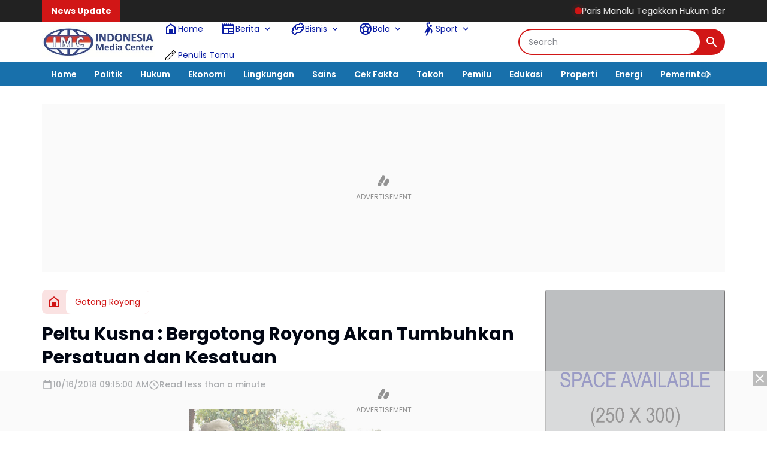

--- FILE ---
content_type: text/html; charset=utf-8
request_url: https://www.google.com/recaptcha/api2/aframe
body_size: 270
content:
<!DOCTYPE HTML><html><head><meta http-equiv="content-type" content="text/html; charset=UTF-8"></head><body><script nonce="xJ-zZb12Y45N1aF7dHgyDQ">/** Anti-fraud and anti-abuse applications only. See google.com/recaptcha */ try{var clients={'sodar':'https://pagead2.googlesyndication.com/pagead/sodar?'};window.addEventListener("message",function(a){try{if(a.source===window.parent){var b=JSON.parse(a.data);var c=clients[b['id']];if(c){var d=document.createElement('img');d.src=c+b['params']+'&rc='+(localStorage.getItem("rc::a")?sessionStorage.getItem("rc::b"):"");window.document.body.appendChild(d);sessionStorage.setItem("rc::e",parseInt(sessionStorage.getItem("rc::e")||0)+1);localStorage.setItem("rc::h",'1763907595428');}}}catch(b){}});window.parent.postMessage("_grecaptcha_ready", "*");}catch(b){}</script></body></html>

--- FILE ---
content_type: text/javascript; charset=UTF-8
request_url: https://www.indonesiamediacenter.com/feeds/posts/default/?alt=json-in-script&max-results=11&callback=jQuery36406924992397161152_1763907592518&_=1763907592519
body_size: 115732
content:
// API callback
jQuery36406924992397161152_1763907592518({"version":"1.0","encoding":"UTF-8","feed":{"xmlns":"http://www.w3.org/2005/Atom","xmlns$openSearch":"http://a9.com/-/spec/opensearchrss/1.0/","xmlns$blogger":"http://schemas.google.com/blogger/2008","xmlns$georss":"http://www.georss.org/georss","xmlns$gd":"http://schemas.google.com/g/2005","xmlns$thr":"http://purl.org/syndication/thread/1.0","id":{"$t":"tag:blogger.com,1999:blog-844235206098878914"},"updated":{"$t":"2025-11-23T19:00:09.883+07:00"},"category":[{"term":"Hankam"},{"term":"TNI"},{"term":"Daerah"},{"term":"Cilacap"},{"term":"Jawa Tengah"},{"term":"Kodim Batang"},{"term":"Kodim Brebes"},{"term":"Kodim Cilacap"},{"term":"Nasional"},{"term":"Hukum \u0026 Kriminal"},{"term":"Jateng"},{"term":"News"},{"term":"Aceh"},{"term":"Aceh Tamiang"},{"term":"Kejaksaan"},{"term":"Sosial"},{"term":"Pendidikan"},{"term":"TMMD"},{"term":"Kebumen"},{"term":"Politik"},{"term":"Kejagung"},{"term":"Jabodetabek"},{"term":"Edukasi"},{"term":"Peristiwa"},{"term":"Badiklat Kejaksaan"},{"term":"Kejari"},{"term":"Puspen TNI"},{"term":"Brebes"},{"term":"Pertanian"},{"term":"Covid-19"},{"term":"Polri"},{"term":"Banyumas"},{"term":"Papua"},{"term":"Serba - serbi"},{"term":"Kampus"},{"term":"International"},{"term":"Korupsi"},{"term":"Kejati"},{"term":"Daerah Papua"},{"term":"Jakarta"},{"term":"Kesehatan"},{"term":"Ekonomi"},{"term":"Bencana Alam"},{"term":"Pemerintah"},{"term":"Korem 071\/WK"},{"term":"Semarang"},{"term":"Bakti TNI"},{"term":"Hankam TNI"},{"term":"Banser ikut TMMD"},{"term":"berita terkini"},{"term":"Opini"},{"term":"Sekolah"},{"term":"Kodim"},{"term":"Jaksa agung"},{"term":"NTT"},{"term":"Kodam IV"},{"term":"Religi"},{"term":"Budaya"},{"term":"IPB University"},{"term":"Karya Bakti"},{"term":"Pers"},{"term":"Swasembada Pangan"},{"term":"PPWI"},{"term":"Bogor"},{"term":"Banten"},{"term":"Kategori Berita Informasi"},{"term":"HUT"},{"term":"Pilpres 2019"},{"term":"Olahraga"},{"term":"Kodim 0703\/Cilacap"},{"term":"Komsos"},{"term":"Headline"},{"term":"DPD RI"},{"term":"Narkoba"},{"term":"Sport"},{"term":"Agama"},{"term":"kodim 0309"},{"term":"Ragam"},{"term":"Kodim 0703\/Clp"},{"term":"Purwokerto"},{"term":"Kemerdekaan"},{"term":"Banda Aceh"},{"term":"Langsa"},{"term":"Ramadhan"},{"term":"Kab Solok"},{"term":"Pramuka"},{"term":"pelantikan"},{"term":"Internasional"},{"term":"Banjir"},{"term":"Cianjur"},{"term":"Pilkada"},{"term":"Universitas Jayabaya"},{"term":"KPAI"},{"term":"Burhanuddin"},{"term":"Dewan Pers"},{"term":"Kejari Jakarta Barat"},{"term":"Kejati DKI Jakarta"},{"term":"Koramil"},{"term":"Depok"},{"term":"Jampidum"},{"term":"Kejari Jakarta Utara"},{"term":"Danrem Wijayakusuma"},{"term":"Korem"},{"term":"Bakamla"},{"term":"Hukum"},{"term":"Komsos TNI"},{"term":"virus corona"},{"term":"Jeddah"},{"term":"KASN"},{"term":"Kejati Banten"},{"term":"Sambas"},{"term":"Corona"},{"term":"Persit"},{"term":"Sinergis TNI-Polri"},{"term":"Tokoh"},{"term":"kerjasama"},{"term":"Kolom"},{"term":"Berita Informasi"},{"term":"Jokowi"},{"term":"Kriminalisasi Wartawan"},{"term":"Lebaran"},{"term":"Bekasi"},{"term":"Jaksa Agung Burhanuddin"},{"term":"Pemda"},{"term":"Penghargaan"},{"term":"Sosialisasi"},{"term":"kerja bakti"},{"term":"Asian Games"},{"term":"Asian Games 2019"},{"term":"Badiklat"},{"term":"Kejati DKI"},{"term":"Kejati Kepri"},{"term":"Longsor"},{"term":"Gempa Lombok"},{"term":"Jaksa"},{"term":"Kodam IV\/Diponegoro"},{"term":"Lalu Lintas"},{"term":"Tersangka"},{"term":"Yogyakarta"},{"term":"DKI Jakarta"},{"term":"Lingkungan"},{"term":"MoU"},{"term":"Pariwisata"},{"term":"TNI."},{"term":"Toba"},{"term":"Disparekraf"},{"term":"Kebakaran"},{"term":"Korem 071\/Wijayakusuma"},{"term":"Natal"},{"term":"PWI"},{"term":"Pemilu 2024"},{"term":"Serang"},{"term":"Wisata"},{"term":"Arab"},{"term":"Kota Tua"},{"term":"PBB"},{"term":"Polres"},{"term":"Rachman Salihul Hadi"},{"term":"Reklamasi"},{"term":"Teroris"},{"term":"UMKM"},{"term":"Aceh Utara"},{"term":"Babinsa"},{"term":"DPO"},{"term":"G30S\/PKI"},{"term":"Kejari Jakarta Selatan"},{"term":"Lembata"},{"term":"Gempa"},{"term":"Karya Bhakti"},{"term":"Kejari Jakarta Pusat"},{"term":"Olah Raga"},{"term":"Patroli"},{"term":"Penutupan TMMD Sengkuyung"},{"term":"Restorative Justice"},{"term":"Batang"},{"term":"Hankam kodim brebes"},{"term":"Hiburan"},{"term":"Jawa Timur"},{"term":"Kejari Depok"},{"term":"Kejati Maluku"},{"term":"Kunjungan"},{"term":"Laka Lantas"},{"term":"New Year"},{"term":"Surabaya"},{"term":"kunjungan kerja"},{"term":"Baksos"},{"term":"DPR"},{"term":"Danrem 071\/Wijayakusuma"},{"term":"Jawa Barat"},{"term":"Jayapura"},{"term":"KPK"},{"term":"Organisasi"},{"term":"Panglima TNI"},{"term":"Pemusnahan Barang Bukti"},{"term":"Tahun Baru"},{"term":"Tegal"},{"term":"Tsunami Selat Sunda"},{"term":"Upacara Bendera"},{"term":"Wartawan"},{"term":"ASN"},{"term":"Bakti Sosial"},{"term":"IPB"},{"term":"JMS"},{"term":"Jampidsus"},{"term":"KKSB"},{"term":"Kejari Daerah"},{"term":"Ketahanan Pangan"},{"term":"Pekalongan"},{"term":"Polda Metro Jaya"},{"term":"Reda Manthovani"},{"term":"TMMD Sengkuyung"},{"term":"#2019GantiPresiden"},{"term":"Alma Wiranta"},{"term":"Bandung"},{"term":"Dandim Cilacap"},{"term":"Doa Bersama"},{"term":"Film"},{"term":"Kejaksaan Agung"},{"term":"Kejari Kabupaten Bekasi"},{"term":"Kodim Wonogiri"},{"term":"Kota Langsa"},{"term":"Kupang"},{"term":"Lebanon"},{"term":"PPPJ"},{"term":"Pembukaan TMMD"},{"term":"Pemilu"},{"term":"Pemilu 2019"},{"term":"Pendam IV"},{"term":"Penyuluhan hukum"},{"term":"Tipikor"},{"term":"Upacara"},{"term":"BNN"},{"term":"Bali"},{"term":"Donor Darah"},{"term":"Kabadiklat"},{"term":"Kapolri"},{"term":"Kejari Jaksel"},{"term":"Kejari Karawang"},{"term":"Lhokseumawe"},{"term":"Magelang"},{"term":"Mudik"},{"term":"PPAPP"},{"term":"Pemerintah Desa"},{"term":"Penghijauan"},{"term":"Persaja"},{"term":"Prabowo-Sandi"},{"term":"Purbalingga"},{"term":"Rehab RTLH TMMD"},{"term":"Serba-serbi"},{"term":"Sinergitas TNI-Polri"},{"term":"TMMD Sengkuyung 2019"},{"term":"Tsunami Lampung"},{"term":"Vaksinasi covid-19"},{"term":"DPN PPWI"},{"term":"Disparekraf DKI"},{"term":"Jaksa Masuk Sekolah"},{"term":"KPU"},{"term":"Kejaksaan RI"},{"term":"Kejari Tangsel"},{"term":"Ketum PPWI"},{"term":"Kodimbatang"},{"term":"Latihan Menembak"},{"term":"Mahasiswa"},{"term":"Masyarakat"},{"term":"Media"},{"term":"Mitigasi Bencana"},{"term":"Narkotika"},{"term":"Penegakan Hukum"},{"term":"Qurban"},{"term":"RPI"},{"term":"Sambut HUT RI. Ke-73"},{"term":"Tahap II"},{"term":"Tony Spontana"},{"term":"kunker"},{"term":"Aceh Timur"},{"term":"Barang Bukti"},{"term":"Diklat"},{"term":"Dosen"},{"term":"HUT Kejaksaan RI ke-80"},{"term":"Jam-Intel"},{"term":"Jam-Pidum"},{"term":"Jan Maringka"},{"term":"Kamtibmas"},{"term":"Kebakaran rumah"},{"term":"Kodam Cendrawasih"},{"term":"Kurban"},{"term":"Lombok"},{"term":"Padang"},{"term":"Pancasila"},{"term":"Pemalang"},{"term":"Pembagian masker"},{"term":"Penangkapan"},{"term":"SMA MUHI"},{"term":"Seni Budaya"},{"term":"Solok"},{"term":"TNI-Polri"},{"term":"Terorisme"},{"term":"Tsunami"},{"term":"Tsunami Anyer"},{"term":"Wakil Jaksa Agung"},{"term":"Aparatur Pemerintahan"},{"term":"Audiensi"},{"term":"Boyolali"},{"term":"Cikarang"},{"term":"Desa"},{"term":"Dr. Ema Siti Huzaemah"},{"term":"FGD"},{"term":"Forwaka"},{"term":"HUT RI"},{"term":"HUT RI Ke-73"},{"term":"Jamintel"},{"term":"Jamwas"},{"term":"Jembatan Putus"},{"term":"Kajati Banten"},{"term":"Kodim 0713 Brebes"},{"term":"Kota Bogor"},{"term":"Latihan PBB"},{"term":"MABES TNI"},{"term":"PMI"},{"term":"Palestina"},{"term":"Pangan"},{"term":"Pekanbaru"},{"term":"Pengamanan"},{"term":"Penggeledahan"},{"term":"Plt. Bupati Cianjur H. Herman Suherman"},{"term":"Prabowo"},{"term":"Pramuka Saka Wira Kartika"},{"term":"Presiden Joko Widodo"},{"term":"Restoratife Justice"},{"term":"Sepakbola"},{"term":"Sumatra barat"},{"term":"Sumpah Pemuda"},{"term":"Surakarta"},{"term":"Teknologi"},{"term":"Wilson Lalengke"},{"term":"bantuan Sembako"},{"term":"Apel Gelar Pasukan"},{"term":"Babinsa Cimanggu"},{"term":"Bom"},{"term":"Buka Puasa Bersama"},{"term":"DPRD"},{"term":"Dana Desa"},{"term":"Debat Capres"},{"term":"Dirgahayu RI"},{"term":"HBA ke-63"},{"term":"Hendri Antoro"},{"term":"Jakarta Barat"},{"term":"Jatim"},{"term":"Jawa"},{"term":"Kabag Hukum dan HAM"},{"term":"Kajari"},{"term":"Kajati"},{"term":"Kegiatan Persit"},{"term":"Kejari Jakut"},{"term":"Kejati Aceh"},{"term":"Kemanusiaan"},{"term":"Kodam"},{"term":"Kodim 0703\/ Cilacap"},{"term":"Kota Bekasi"},{"term":"Kota Padang"},{"term":"Lampung"},{"term":"Mahkamah Agung"},{"term":"PJ Bupati"},{"term":"Pelantikan Jaksa"},{"term":"Pelatihan"},{"term":"Penahanan"},{"term":"Pencurian"},{"term":"Penerangan Hukum"},{"term":"Penghentian Penuntutan"},{"term":"Pra TMMD Sengkuyung"},{"term":"Presiden"},{"term":"RTLH"},{"term":"Raih Penghargaan"},{"term":"Ramadan"},{"term":"Restoratif Justice"},{"term":"Rutan Salemba"},{"term":"Sembako"},{"term":"TMMD Sengkuyung Brebes"},{"term":"rehab RTLH"},{"term":"rehab Rumah Tidak Layak Huni"},{"term":"Aceh Tamiang Tani Merdeka"},{"term":"Aksi Sosial"},{"term":"Apresiasi"},{"term":"Bangka Belitung"},{"term":"Bareskrim"},{"term":"Bencana"},{"term":"Dandim 0703\/Cilacap"},{"term":"Ganjil Genap"},{"term":"Idul Adha 1439H"},{"term":"Indonesia"},{"term":"Infrastruktur"},{"term":"Kajari Jakarta Barat"},{"term":"Keadilan Restoratif"},{"term":"Keamanan"},{"term":"Kejari Jakbar"},{"term":"Kejari Kendari"},{"term":"Kejari Kota Bekasi"},{"term":"Kejari Nabire"},{"term":"Komisi Kejaksaan"},{"term":"Korem 071"},{"term":"LGBT"},{"term":"Mabes Polri"},{"term":"Malaysia"},{"term":"NTB"},{"term":"OTT"},{"term":"PJ Bupati Aceh Tamiang"},{"term":"PKI"},{"term":"Palembang"},{"term":"Paskibraka"},{"term":"Pembagian nasi bungkus"},{"term":"Pengenalan profesi TNI"},{"term":"Perdata"},{"term":"Pilkades"},{"term":"Pilpres"},{"term":"Pokjawarkotu"},{"term":"Rapat"},{"term":"Sukabumi"},{"term":"Sumatera"},{"term":"Sumatera Barat"},{"term":"Swasembada"},{"term":"Teror"},{"term":"Vaksin Covid-19"},{"term":"patroli gabungan"},{"term":"silaturahmi"},{"term":"vaksinasi"},{"term":"Advetorial"},{"term":"Angin puting beliung"},{"term":"Aset TNI"},{"term":"BPJS"},{"term":"Babinsa dan Warga"},{"term":"Bansos"},{"term":"Bantuan TNI"},{"term":"Begal"},{"term":"Bhakti Sosial"},{"term":"Bisnis"},{"term":"Buronan"},{"term":"CPNS"},{"term":"Capaian Kinerja"},{"term":"Cyber Crime"},{"term":"DPR RI"},{"term":"DPRK Aceh Tamiang"},{"term":"Danrem 071\/Wk"},{"term":"Datun"},{"term":"Disparekraf DKI Jakarta"},{"term":"Foto"},{"term":"Giziburuk"},{"term":"Guru Besar"},{"term":"HUT TNI ke 73"},{"term":"Halal bi halal"},{"term":"Hari Ibu"},{"term":"Hari Pahlawan"},{"term":"Hoax"},{"term":"Hut TNI"},{"term":"IMC"},{"term":"Inkracht"},{"term":"Islam"},{"term":"Jaga Desa"},{"term":"Jam Komandan"},{"term":"Jampidmil"},{"term":"Jumat Bersih"},{"term":"Kabadiklat Tony Spontana"},{"term":"Kabag TU Kejati Banten"},{"term":"Kajati Kepri"},{"term":"Karhutla"},{"term":"Kasi Pidsus"},{"term":"Kasi Pidum"},{"term":"Kejari Kabupaten Mojokerto"},{"term":"Kejari Sintang"},{"term":"Kejati Jambi"},{"term":"Kodam IV\/Dip"},{"term":"Kostrad"},{"term":"Kuliner"},{"term":"Maroko"},{"term":"May Day"},{"term":"Operasi Yustisi penegakan Prokes"},{"term":"Ormas"},{"term":"PARLEMEN"},{"term":"PKL"},{"term":"PKT"},{"term":"PPKM"},{"term":"PPPJ Angkatan 82 Gelombang I"},{"term":"PPPJ Angkatan 82 Gelombang II"},{"term":"Pembagian Takjil Buka Puasa"},{"term":"Pembunuhan"},{"term":"Pemulihan Aset"},{"term":"Penemuan Mayat"},{"term":"Penemuan Mayat Tanpa Identitas"},{"term":"Penipuan"},{"term":"Peresmian"},{"term":"Polres Aceh Tamiang"},{"term":"Rektor IPB"},{"term":"Resmikan"},{"term":"Riyadin Setiabudi"},{"term":"Rusia"},{"term":"Salma Catering"},{"term":"Sehat"},{"term":"Serbuan vaksinasi covid-19 TNI"},{"term":"Sinergitas"},{"term":"Sinergitas TNI Polri"},{"term":"Sumbar"},{"term":"Tanah Longsor"},{"term":"Tengah"},{"term":"Terpidana"},{"term":"Tim Tabur"},{"term":"Ulama"},{"term":"Vaksin"},{"term":"Wawasan kebangsaan"},{"term":"bakti sosial donor darah"},{"term":"olahraga bersama"},{"term":"pasar murah"},{"term":"ADD"},{"term":"Advokat"},{"term":"Alam"},{"term":"Alutsista"},{"term":"Anies Baswedan"},{"term":"Apel pagi"},{"term":"Badiklat Kejaksaan RI"},{"term":"Banjarnegara"},{"term":"Bantuan Air Bersih"},{"term":"Bantuan korban banjir"},{"term":"Bencana alam longsor"},{"term":"Bendungan Tamef"},{"term":"Berita Duka"},{"term":"Bimtek"},{"term":"Bireuen"},{"term":"Buka Puasa"},{"term":"Bupati Aceh Tamiang"},{"term":"Capres 2019"},{"term":"Cegah Covid 19"},{"term":"Destinasi Wisata"},{"term":"Diskusi"},{"term":"Dugaan Korupsi"},{"term":"Duit"},{"term":"Dumai"},{"term":"Education"},{"term":"Gaos Wicaksono"},{"term":"Gempa Cianjur"},{"term":"Grobogan"},{"term":"Gubernur Jateng"},{"term":"ITE"},{"term":"Jakarta Pusat"},{"term":"Jakarta Timur"},{"term":"Jaksa Menyapa"},{"term":"Jam Intel"},{"term":"Jumat berkah"},{"term":"Kajari Karawang"},{"term":"Kajati DKI Jakarta"},{"term":"Kajati Kalteng"},{"term":"Karya Bakti TNI"},{"term":"Kasus Korupsi"},{"term":"Kejari Belitung"},{"term":"Kejari Jakarta Timur"},{"term":"Kejari Jayapura"},{"term":"Kejari Serang"},{"term":"Kemenparekraf"},{"term":"Kemenperin"},{"term":"Kendari"},{"term":"Kepulauan Seribu"},{"term":"Kodam Cilacap"},{"term":"Kopassus"},{"term":"Koperasi"},{"term":"Korem Wijayakusuma"},{"term":"Kriminal"},{"term":"Latbakjatri"},{"term":"Launching Buku"},{"term":"Ledakan"},{"term":"Lomba Menembak"},{"term":"Longsor tebing"},{"term":"MICE"},{"term":"Madiun"},{"term":"Makassar"},{"term":"Masalah Hukum"},{"term":"Medan"},{"term":"Mitigasi Bencana Banjir"},{"term":"Musik"},{"term":"OJOL"},{"term":"PKA"},{"term":"PMJ"},{"term":"Pameran"},{"term":"Patroli malam"},{"term":"Pelajar"},{"term":"Pembekalan"},{"term":"Pembersihan saluran air"},{"term":"Pemprov DKI"},{"term":"Pemusnahan"},{"term":"Penetapan Tersangka"},{"term":"Pengamanan Pilkades"},{"term":"Pengawasan"},{"term":"Perfima"},{"term":"Persatuan Jaksa Indonesia"},{"term":"Plt Asisten Pembinaan"},{"term":"Prajurit Wijayakusuma"},{"term":"Program JMS"},{"term":"RSUD SAYANG CIANJUR"},{"term":"Rudi Margono"},{"term":"Salem Brebes"},{"term":"Senayan"},{"term":"Sosok"},{"term":"Sumatera Utara"},{"term":"TMII"},{"term":"TNI AD"},{"term":"Tangsel"},{"term":"Tetapkan Tersangka"},{"term":"Widyaiswara"},{"term":"Ziarah"},{"term":"karya bhakti TNI bedah rumah"},{"term":"kodiim brebes"},{"term":"komunikasi sosial"},{"term":"kotapadang"},{"term":"merauke"},{"term":"pembersihan lingkungan"},{"term":"pra TMMD"},{"term":"universitas Pancasila"},{"term":"30 September"},{"term":"AL Choir"},{"term":"Aceh Besar"},{"term":"Aksi 22 Mei"},{"term":"Aksi Babinsa"},{"term":"Ambon"},{"term":"Anak tenggelam"},{"term":"Anti Korupsi"},{"term":"Apel"},{"term":"BERITA"},{"term":"BMKG"},{"term":"BNPB"},{"term":"BRI"},{"term":"Badan Pemulihan Aset"},{"term":"Banjir Brebes"},{"term":"Bareskrim polri"},{"term":"Basket"},{"term":"Bazar Murah"},{"term":"Bencal"},{"term":"Bencana Banjir Brebes"},{"term":"Berbuka Puasa"},{"term":"Bola"},{"term":"Car Free Day"},{"term":"Cegah Covid-19"},{"term":"Ceger"},{"term":"Cilegon"},{"term":"Dakwah"},{"term":"Dapur"},{"term":"Dapur Umum"},{"term":"Demak"},{"term":"Demonstrasi"},{"term":"Dinas Parekraf DKI Jakarta"},{"term":"Diskusi Publik"},{"term":"Donald Trump"},{"term":"Donor darah TNI"},{"term":"Dukung Ketahanan Pangan"},{"term":"Dunia"},{"term":"Ema Siti Huzaemah Ahmad"},{"term":"Empat Pilar Kebangsaan"},{"term":"Fakultas Hukum"},{"term":"Forkopimda"},{"term":"GAM"},{"term":"Garut"},{"term":"Gropyok Tikus"},{"term":"HBA"},{"term":"HUT Bhayangkara ke 72"},{"term":"HUT RI ke-79"},{"term":"HUT RI ke-80"},{"term":"Halal Bihalal"},{"term":"Harapan Mulya"},{"term":"Hardiknas"},{"term":"Humanis"},{"term":"Humas"},{"term":"Idul Adha"},{"term":"Iklan"},{"term":"Istana"},{"term":"JPU"},{"term":"Jalan longsor"},{"term":"Jamdatun"},{"term":"Jepang"},{"term":"Jumat berkah TNI"},{"term":"Jurnalistik"},{"term":"KB Kes"},{"term":"KB Kesehatan"},{"term":"KBPA"},{"term":"KKRI"},{"term":"Kalimantan Timur"},{"term":"Kasi Intel"},{"term":"Kecelakaan Lalu lintas"},{"term":"Kecelakaan Lalu-lintas"},{"term":"Kejaksaan MoU"},{"term":"Kejari Banjarbaru"},{"term":"Kejari Lumajang"},{"term":"Kejari Manggarai Barat"},{"term":"Kejari Prabumulih"},{"term":"Kejari Tebo"},{"term":"Kejati Bali"},{"term":"Kejati DKJ"},{"term":"Kejati Papua Barat"},{"term":"Kejati Sulsel"},{"term":"Kejati Sumsel"},{"term":"Kemenag"},{"term":"Kerja Sama"},{"term":"Ketua Komite l DPD RI"},{"term":"Keuangan"},{"term":"Kodim Pemalang"},{"term":"Kodim Salurkan Zakat Fitrah"},{"term":"Komisi III DPR RI"},{"term":"Komjak"},{"term":"Korea Selatan"},{"term":"Korsleting Listrik"},{"term":"Koruptor"},{"term":"Kredit Fiktif"},{"term":"Longsor Brebes"},{"term":"MK"},{"term":"MPR RI"},{"term":"MTQ"},{"term":"Mahkamah Konstitusi"},{"term":"Makar"},{"term":"Maluku"},{"term":"Maluku Utara"},{"term":"Menggugat Dewan Pers"},{"term":"Menkominfo"},{"term":"Militer"},{"term":"Mitigasi"},{"term":"Monas"},{"term":"Monitoring anak asuh stunting"},{"term":"Motor dinas Babinsa"},{"term":"NKRI"},{"term":"Nagan Raya"},{"term":"Netralitas TNI"},{"term":"Nota Kesepahaman"},{"term":"OKI"},{"term":"Orang hanyut di Sungai Pemali"},{"term":"Orang tenggelam di sungai"},{"term":"Organisasi Persit"},{"term":"PJ Bupati Atam"},{"term":"PKP"},{"term":"POLDA BANTEN"},{"term":"PT Adidev Putra Perkasa"},{"term":"Palu"},{"term":"Pandemi"},{"term":"Pantura"},{"term":"Pati"},{"term":"Peduli"},{"term":"Pejabat Eselon III"},{"term":"Pelatihan Kepemimpinan Administrator"},{"term":"Pelatihan PBB"},{"term":"Pembentukan Karakter"},{"term":"Pembukaan TMMD Sengkuyung"},{"term":"Pemerintah Daerah"},{"term":"Pemkab Cilacap"},{"term":"Pemkot Bogor"},{"term":"Penahanan Tersangka"},{"term":"Pendampingan Hukum"},{"term":"Pengamanan Natal"},{"term":"Penghijauan Dalam Rangka HJK"},{"term":"Penutupan"},{"term":"Penutupan TMMD Sengkuyu II TA. 2018"},{"term":"Penyemprotan cairan disinfektan"},{"term":"Penyuluhan stop bullying"},{"term":"Peradi"},{"term":"Perawat RSUD SAYANG Dipecat"},{"term":"Perkara"},{"term":"Persit KCK"},{"term":"Perum Bulog"},{"term":"Pimpin Upacara"},{"term":"Polda Jateng"},{"term":"Polresta Padang"},{"term":"Ponpes"},{"term":"Prokes"},{"term":"Puisi"},{"term":"Rakernas"},{"term":"Rakernas 2023"},{"term":"Reboisasi"},{"term":"Reda Mantovani"},{"term":"Reuni"},{"term":"Reuni 212"},{"term":"Riksa Iman Pribadi SE"},{"term":"Salem"},{"term":"Satgas PKH"},{"term":"Seminar Nasional"},{"term":"Sertijab"},{"term":"Sinergi"},{"term":"Singapura"},{"term":"Sosialisasi Bahaya Narkoba"},{"term":"Studi Lapangan"},{"term":"Sulawesi Utara"},{"term":"Sunarta"},{"term":"TMMD Atam"},{"term":"TNI bagikan nasi bungkus"},{"term":"TPPO"},{"term":"TPPU"},{"term":"Tawuran"},{"term":"Tebing longsor"},{"term":"Teguh Subroto"},{"term":"Timur Tengah"},{"term":"Universitas Indonesia"},{"term":"Warga Desa Kaliwungu"},{"term":"Webinar"},{"term":"Wonogiri"},{"term":"Workshop Kehumasan"},{"term":"Ziarah rombongan"},{"term":"apel kesiapsiagaan bencal"},{"term":"bencana banjir"},{"term":"edukasi stop perundungan di sekolah"},{"term":"intelijen"},{"term":"lapangan Tembak Kodim Brebes"},{"term":"normalisasi saluran air"},{"term":"penemuan bayi"},{"term":"pengamanan natal dan tahun baru"},{"term":"pengarahan"},{"term":"senam"},{"term":"serbuan vaksinasi TNI"},{"term":"tanggul sungai terkikis"},{"term":"#serba-serbi"},{"term":"17 Agustus"},{"term":"Adat"},{"term":"Adhyaksa"},{"term":"Afrika"},{"term":"Afrika Tengah"},{"term":"Aksi Babinsa Brebes"},{"term":"Aksi Demo"},{"term":"Alumni"},{"term":"Anak"},{"term":"Angin puting beliung di brebes"},{"term":"Anjangsana"},{"term":"Apotik Hidup"},{"term":"Arab Saudi"},{"term":"Asep Nana Mulyana"},{"term":"Aseti"},{"term":"Aspidsus Kejati Jakarta"},{"term":"Atam"},{"term":"Audit"},{"term":"Awak Media"},{"term":"BPK RI"},{"term":"BPNT"},{"term":"BUMN"},{"term":"Babinsa bagikan nasi buka puasa"},{"term":"Babinsa purna tugas"},{"term":"Bagi Takjil"},{"term":"Bagi-bagi takjil buka puasa"},{"term":"Bakti Sosial TNI"},{"term":"Banjarharjo Brebes"},{"term":"Banjir Losari"},{"term":"Banjir rob"},{"term":"Bank BUMN"},{"term":"Banser"},{"term":"Banten Jawa Barat"},{"term":"Bantuan"},{"term":"Bantuan Hukum"},{"term":"Bantuan Sosial"},{"term":"Bazar Ramadhan"},{"term":"Beasiswa"},{"term":"Bela Negara"},{"term":"Belitung"},{"term":"Beras"},{"term":"Berita TNI"},{"term":"Bersama Masyarakat"},{"term":"Bersama Warga"},{"term":"Bersih-bersih sampah"},{"term":"Bhayangkari"},{"term":"Bintara Otsus Papua"},{"term":"Bireun"},{"term":"Bom Bunuh Diri"},{"term":"Bom Medan"},{"term":"Buka bersama"},{"term":"Bukber"},{"term":"Bukti Nyata"},{"term":"Bulog"},{"term":"Buol"},{"term":"Calon Jaksa"},{"term":"Cegah"},{"term":"Ceramah PPPJ"},{"term":"China"},{"term":"DIY"},{"term":"DPD"},{"term":"DPD Tani Merdeka Aceh Tamiang"},{"term":"DR. Erryl Prima Putera Agoes"},{"term":"Danantara"},{"term":"Dandim 0703\/Clp"},{"term":"Danramil"},{"term":"Danrem 071"},{"term":"Di Rumah Aja"},{"term":"Di Rumah Saja"},{"term":"Direktur Hukum BNN"},{"term":"Disabilitas"},{"term":"Ditangkap"},{"term":"Dr. Abdurachman"},{"term":"Dukung Vaksinasi"},{"term":"Edukasi protokol kesehatan"},{"term":"Eksekusi"},{"term":"Endi Cahyadi"},{"term":"Eropa"},{"term":"FPI"},{"term":"Feature"},{"term":"Gambatte"},{"term":"Gelar Halal Bihalal"},{"term":"Gempa Bumi"},{"term":"Gempa Donggala"},{"term":"Gerakan Pangan Murah"},{"term":"Golkar"},{"term":"Gotong Royong"},{"term":"Gregrorius Ronald Tannur"},{"term":"Gubernur"},{"term":"HUT Cianjur 343"},{"term":"HUT KNPI ke-47"},{"term":"HUT Kejaksaan ke-80"},{"term":"HUT PPWI"},{"term":"Hari Kebangkitan Nasional"},{"term":"Hari Lahir Pancasila"},{"term":"Hari Otonomi Daerah"},{"term":"Hentoro Cahyono"},{"term":"Hut Persit"},{"term":"ILUNI UI"},{"term":"Idul Adha 1443 H"},{"term":"Idul Fitri"},{"term":"Iman Wijaya"},{"term":"Inovasi"},{"term":"Inspirasi"},{"term":"Irjen Kementan"},{"term":"Israel"},{"term":"JPN"},{"term":"Jakarta NICE for MICE"},{"term":"Jakarta Selatan"},{"term":"Jakarta Utara"},{"term":"Jaksa Gadungan"},{"term":"Jaksa Penyidik"},{"term":"Jalan tertutup longsor"},{"term":"Jambanisasi"},{"term":"Jambi"},{"term":"Jambret"},{"term":"Jembatan Ambrol"},{"term":"Jembatan Darurat"},{"term":"Juara"},{"term":"Judi Online"},{"term":"Jurnalis"},{"term":"KDRT"},{"term":"KEMENTERIAN"},{"term":"KNPI"},{"term":"KPUD Cianjur"},{"term":"KSPI"},{"term":"KTT G20"},{"term":"Kabadiklat Kejaksaan"},{"term":"Kabadiklat Rudi Margono"},{"term":"Kabag Hukum dan HAM Kota Bogor"},{"term":"Kabag Hukum dan HAM Pemkot Bogor"},{"term":"Kabupaten Bekasi"},{"term":"Kabupaten Brebes"},{"term":"Kabupaten Mojokerto"},{"term":"Kahayan"},{"term":"Kajati DKI"},{"term":"Kajati Maluku"},{"term":"Kapuspenkum Dr. Harli Siregar"},{"term":"Karawang"},{"term":"Karnaval"},{"term":"Karnaval Peringatan HUT Proklamasi"},{"term":"Karya bakti TNI Brebes"},{"term":"Kasad"},{"term":"Kasi PBB-BR"},{"term":"Kasus Penganiayaan Berat"},{"term":"Kebakaran hutan Perhutani Pekalongan Barat"},{"term":"Kecelakaan"},{"term":"Kecelakaan Kereta Api"},{"term":"Kecelakaan laut"},{"term":"Kejagung Restorative Justice"},{"term":"Kejari Badung"},{"term":"Kejari Batam"},{"term":"Kejari Baubau"},{"term":"Kejari Bintan"},{"term":"Kejari Jakpus"},{"term":"Kejari Jepara"},{"term":"Kejari Kab. Mojokerto"},{"term":"Kejari Kota Bogor"},{"term":"Kejari Kota Pekalongan"},{"term":"Kejari Menggelar Restorative Justice"},{"term":"Kejari Ogan Ilir"},{"term":"Kejari Pandeglang"},{"term":"Kejari Sanggau"},{"term":"Kejari Sijunjung"},{"term":"Kejati DK Jakarta"},{"term":"Kejati Jakarta"},{"term":"Kemenhub"},{"term":"Kemhan"},{"term":"Kenaikan pangkat"},{"term":"Kepada Masyarakat"},{"term":"Kepala Daerah"},{"term":"Keprotokolan"},{"term":"Kepulauan Riau"},{"term":"Ketegori Berita Informasi"},{"term":"Ketua KNPI Cianjur"},{"term":"Ketua RW"},{"term":"Kompetisi Peradilan Semu"},{"term":"Kondisi Sosial"},{"term":"Kota Batam"},{"term":"Kotu"},{"term":"Kredit"},{"term":"Kriminalitas"},{"term":"Kuliah Umum"},{"term":"Kunjungan Kerja Panglima TNI"},{"term":"Kunjungan Tim Sembilan MPW PP Jabar"},{"term":"Kunker Jaksa Agung"},{"term":"LAN"},{"term":"Lalulintas"},{"term":"Lantik"},{"term":"Lapangan Tembak"},{"term":"Latihan Menembak Senjata Ringan"},{"term":"Longsor Nasional"},{"term":"MBG"},{"term":"MPC PP Cianjur"},{"term":"MPR"},{"term":"MUI"},{"term":"Magetan"},{"term":"Makan Bergizi Gratis"},{"term":"Manokwari"},{"term":"Masjid"},{"term":"Masker"},{"term":"Media Sosial"},{"term":"Medsos"},{"term":"Mekkah"},{"term":"Menteri Keuangan"},{"term":"Minyak Goreng"},{"term":"Modern"},{"term":"Monitoring"},{"term":"Monitoring PPKM darurat"},{"term":"Muhi Jogja"},{"term":"Musibah"},{"term":"Music"},{"term":"Musyawarah"},{"term":"Mutasi"},{"term":"Nasdem"},{"term":"Operasi Keselamatan"},{"term":"Operasi Patuh"},{"term":"Operasi Zebra Candi"},{"term":"Orang Tenggelam"},{"term":"PDIP"},{"term":"PJ Bupati Meurah"},{"term":"PKK"},{"term":"PKS"},{"term":"PLN"},{"term":"PT Pos Indonesia"},{"term":"PT Toba Pulp Lestari"},{"term":"PUPR"},{"term":"PWI Pusat"},{"term":"Pakem"},{"term":"Paket Sembako"},{"term":"Pangdam IV\/Diponegoro"},{"term":"Pantai randusanga Indah Brebes"},{"term":"Panti Asuhan"},{"term":"Parpol"},{"term":"Partai Gelora"},{"term":"Pasca Banjir"},{"term":"Pasca Longsor"},{"term":"Pasuruan"},{"term":"Pejabat Eselon II"},{"term":"Pekerjaan jalan TMMD"},{"term":"Pelanggar Lalulintas"},{"term":"Pelantikan Kades"},{"term":"Pelantikan Pejabat Eselon III"},{"term":"Pelantikan Perwira TNI Polri"},{"term":"Pelayanan Publik"},{"term":"Pemasangan Bendera merah putih"},{"term":"Pembagian Sembako"},{"term":"Pembekalan Linmas"},{"term":"Pembekalan Wasbang"},{"term":"Pembekalan wawasan kebangsaan"},{"term":"Pembinaan Fisik"},{"term":"Pemerintah Kecamatan"},{"term":"Pemerintahan Desa"},{"term":"Pemusnahan barang bukti hasil kejahatan"},{"term":"Penanganan Perkara Koneksitas"},{"term":"Penanganan Tipikor"},{"term":"Pencarian korban tenggelam di sungai"},{"term":"Pendamping Kewirausahaan"},{"term":"Pendampingan Babinsa"},{"term":"Pendampingan pelayanan stunting"},{"term":"Penegakan protokol kesehatan"},{"term":"Pengamanan Pilkades Serentak"},{"term":"Pengawalan dan Pengamanan"},{"term":"Pengecoran Jalan"},{"term":"Pengukuhan"},{"term":"Peningkatan Kapasitas Linmas"},{"term":"Penulis Buku"},{"term":"Penyemprotan"},{"term":"Penyitaan Uang"},{"term":"Pesantren"},{"term":"Pidie"},{"term":"Polda"},{"term":"Ponorogo"},{"term":"Popda"},{"term":"Prabowo Subianto"},{"term":"Prajurit Kodim 0703\/Cilacap"},{"term":"Presiden Amerika Serikat"},{"term":"Presiden Prabowo Subianto"},{"term":"Presiden RI"},{"term":"Prof. Asep Nana Mulyana"},{"term":"Program TMMD"},{"term":"Program jambanisasi TNI"},{"term":"Prostitusi Online"},{"term":"Protokol Kesehatan Covid-19"},{"term":"Puasa"},{"term":"Pupuk Wijayakusuma"},{"term":"RDP"},{"term":"RT 01\/06"},{"term":"Radikalisme"},{"term":"Radio Singosari FM"},{"term":"Ragunan"},{"term":"Rapat Koordinasi"},{"term":"Reklamasi Pantai"},{"term":"Rektor"},{"term":"Relawan DjoSS4Sumut"},{"term":"Release"},{"term":"Rest Area"},{"term":"Riau"},{"term":"Rupbasan"},{"term":"Rutan"},{"term":"SIM"},{"term":"SMA"},{"term":"STIH Adhyaksa"},{"term":"Saka Wira Kartika"},{"term":"Salma Katering"},{"term":"Sambut HBA ke 62"},{"term":"Sandiaga Uno"},{"term":"Sanksi push up"},{"term":"Santri"},{"term":"Santunan Anak Yatim"},{"term":"Satpol PP"},{"term":"Screenplay Films"},{"term":"Seminar"},{"term":"Sepak Bola"},{"term":"Serbuan Vaksinasi"},{"term":"Sila Pulungan"},{"term":"Sinergitas TNI dengan Media"},{"term":"Siswa"},{"term":"Soe"},{"term":"Sumut"},{"term":"TMMD Reguler ke-124"},{"term":"TNI AU"},{"term":"Tadarus"},{"term":"Tahun 2022"},{"term":"Tahun 2023"},{"term":"Tajuk"},{"term":"Tanam Pohon"},{"term":"Tanggerang"},{"term":"Tangkap Buronan"},{"term":"Tangkap Terpidana"},{"term":"Tarling"},{"term":"Tasyukuran"},{"term":"Tebo"},{"term":"Tersangka Korupsi"},{"term":"Tersangka dan Barang Bukti"},{"term":"Tewas"},{"term":"Tilang"},{"term":"Tim Velox BIN"},{"term":"Tindak Pidana"},{"term":"Toleransi Beragama"},{"term":"Toton Rasyid"},{"term":"Travel"},{"term":"Tsunami Palu"},{"term":"Turnamen Futsal"},{"term":"UU Pers"},{"term":"Universitas Al Azhar"},{"term":"Universitas Trisakti"},{"term":"University of Edinburgh"},{"term":"Upacara Hari Kebangkitan Nasional"},{"term":"Upacara Hari Kesaktian Pancasila"},{"term":"Upaya"},{"term":"Vaksinasi covid-19 massal"},{"term":"Vaksinasi massal covid-19"},{"term":"Video"},{"term":"Wakajati"},{"term":"Wanita"},{"term":"Wapres"},{"term":"Warga"},{"term":"Wasbang"},{"term":"Workshop"},{"term":"Yudi Indra Gunawan"},{"term":"Yudi Triadi"},{"term":"babinsa bagikan masker dan takjil"},{"term":"bangun jalan"},{"term":"bantuan beras"},{"term":"bazar"},{"term":"covid-19 virus corona"},{"term":"dan HUT ke-75 Kodam IV\/Diponegoro"},{"term":"deklarasi"},{"term":"di Desa Bojong"},{"term":"e-Tilang"},{"term":"evakuasi material longsor"},{"term":"kebakaran hutan meluas"},{"term":"korp raport"},{"term":"korp raport perwira"},{"term":"kunjungan anak TK ke markas TNI"},{"term":"mayat tanpa identitas ditemukan"},{"term":"motivasi penurunan stunting"},{"term":"operasi SAR di sungai"},{"term":"operasi masker"},{"term":"peletakan batu pertama"},{"term":"pemakaman militer"},{"term":"pembangunan infrastruktur desa melalui TMMD"},{"term":"pembersihan saluran irigasi"},{"term":"pembuatan tanggul darurat"},{"term":"pemeriksaan kendaraan dinas TNI"},{"term":"pemerintahan"},{"term":"penambalan tanggul jebol"},{"term":"penambalan tanggul sungai berlubang"},{"term":"pencarian orang hilang"},{"term":"peninjauan"},{"term":"rakor"},{"term":"safari ramadhan"},{"term":"salurkan bantuan"},{"term":"sasaran TMMD"},{"term":"talk show"},{"term":"tes garjas"},{"term":"tes urine"},{"term":"upacara pembukaan TMMD"},{"term":"upacara penutupan TMMD"},{"term":"vaksinasi covid-19 serentak"},{"term":"1 Juni"},{"term":"ARM HA"},{"term":"ASEAN 2023"},{"term":"ATM Dubai"},{"term":"Aceh Selatan"},{"term":"Aceh Tamiang Berduka"},{"term":"Aceh Tamiang Fun Bike"},{"term":"Aceh Tamiang Mengadakan"},{"term":"Aceh Tamiang Panwaslih"},{"term":"Aceh Tamiang Takbir"},{"term":"Aceh Tenggara"},{"term":"Adaptasi Kebiasaan Baru (AKB)"},{"term":"Adhyaksa FC Banten"},{"term":"Adhyaksa Loka"},{"term":"Adhyaksa Shooting Club"},{"term":"Agribisnis"},{"term":"Akademi TNI"},{"term":"Akademisi"},{"term":"Akhmad Bumi Law Firm"},{"term":"Akmil"},{"term":"Aksi 212"},{"term":"Aksi pungut sampah"},{"term":"Al Quran"},{"term":"Alquran"},{"term":"Alumni UI"},{"term":"Amerika"},{"term":"Amir Yanto"},{"term":"Anak tenggelam di sungai"},{"term":"Anak-anak"},{"term":"Anggaran Dana Desa"},{"term":"Anti Narkoba"},{"term":"Antisipasi Banjir"},{"term":"Antisipasi Penyalahgunaan Narkoba"},{"term":"Anugerah Humas Indonesia"},{"term":"Aparat TNI - Polri"},{"term":"Aparat TNI-Polri"},{"term":"Apel Danramil dan Babinsa"},{"term":"Apel Pengamanan Pemilu"},{"term":"Apel Tiga Pilar"},{"term":"Apel akbar"},{"term":"Apel gabungan"},{"term":"Apel gabungan TNI-Polri"},{"term":"Aplikasi Digital"},{"term":"Apresiasi Kinerja"},{"term":"Artis"},{"term":"Arus Pendek"},{"term":"Aset Negara"},{"term":"Asha Resort"},{"term":"Aspirasi Masyarakat"},{"term":"Atlet"},{"term":"Awololong"},{"term":"BERITA NASIONAL"},{"term":"BNSP"},{"term":"BPA"},{"term":"BPJS Kesehatan"},{"term":"BPN"},{"term":"BRI Kebon Baru"},{"term":"BTS Kominfo"},{"term":"Babel"},{"term":"Babinsa Bersama PPL"},{"term":"Babinsa Brebes"},{"term":"Babinsa Koramil Cimanggu"},{"term":"Babinsa MPP"},{"term":"Babinsa Terbaik"},{"term":"Babinsa pensiun"},{"term":"Bagi-bagi nasi bungkus"},{"term":"Bahaya Narkoba"},{"term":"Bahu Membahu"},{"term":"Baksos TNI"},{"term":"Bakti Sosial Puskesmas"},{"term":"Bang Japar"},{"term":"Banjir rob Brebes"},{"term":"Bank Mandiri"},{"term":"Bank Mandiri Taspen"},{"term":"Bantarkawung Brebes"},{"term":"Banten International Stadium"},{"term":"Bantuan Muspika dan Puskesmas Bumiayu"},{"term":"Bantuan Pangan Non Tunai"},{"term":"Bantuan Pemerintah"},{"term":"Bantuan paket sembako"},{"term":"Bantuan sembako korban rob Brebes"},{"term":"Bantuan sosial paket sembako"},{"term":"Bantuan telur"},{"term":"Banyuasin"},{"term":"Baris-berbaris"},{"term":"Batam"},{"term":"Batavia"},{"term":"Bawang Merah"},{"term":"Bawaslu"},{"term":"Bazar Online"},{"term":"Bea Cukai"},{"term":"Becana Alam Banjir"},{"term":"Bedah Rumah"},{"term":"Bencana Rob"},{"term":"Bencana alam tanah bergerak"},{"term":"Bendahara Umum HAMIMA - Fahmi Muhammad Hafiz"},{"term":"Berbagi"},{"term":"Berbagi Kepada Sesama"},{"term":"Berbagi Takjil"},{"term":"Bergotong royong"},{"term":"Berikan Motivasi"},{"term":"Berita Hoax"},{"term":"Berkah"},{"term":"Berkas Perkara"},{"term":"Bersama Lawan Corona Indonesia Bisa"},{"term":"Bersih-bersih lingkungan"},{"term":"Bersihkan Sampah"},{"term":"Bidang Perdata dan TUN"},{"term":"Bina Pramuka"},{"term":"Bingkisan lebaran"},{"term":"Bullying"},{"term":"Bumdes"},{"term":"Bumiayu Brebes"},{"term":"Bupati"},{"term":"Bus Way"},{"term":"CFD"},{"term":"CMS"},{"term":"CSR"},{"term":"Cabang Bumiayu"},{"term":"Calon Anggota PPK"},{"term":"Cegah Penyebaran Covid-19"},{"term":"Cek Vaksinasi"},{"term":"Ceramah"},{"term":"Cibinong"},{"term":"Coklat"},{"term":"Croplife Agriwarta Awards 2018"},{"term":"Croplife Indonesia"},{"term":"Cuaca Extrem"},{"term":"Cyber"},{"term":"DMI"},{"term":"DOA"},{"term":"DPD PPWI Banten"},{"term":"DPRD 2019-2024"},{"term":"Daerah Khusus Jakarta"},{"term":"Dakwah Islam"},{"term":"Dana BOS"},{"term":"Dana Hibah"},{"term":"Dandim Brebes"},{"term":"Dandim lepas anggota Pensiun"},{"term":"Danramil Bekali Wasbang Kepada Pelajar"},{"term":"Danramil meninggal dunia"},{"term":"Dapur Umum lapangan Kodim"},{"term":"Debat"},{"term":"Debat Cawapres"},{"term":"Debt Collector"},{"term":"Dedy Irwan Virantama"},{"term":"Delegasi NFCC Malaysia"},{"term":"Demo"},{"term":"Demokrat"},{"term":"Demplot"},{"term":"Denpom"},{"term":"Dewan masjid DKI"},{"term":"Dialog Interaktif"},{"term":"Dialog Media"},{"term":"Didik Farkhan"},{"term":"Dies Natalis"},{"term":"Dijebloskan ke Rutan"},{"term":"Diklat Jurnalistik"},{"term":"Diklat Teknis"},{"term":"Dinas Parekraf DKI"},{"term":"Direktif Presiden"},{"term":"Diresmikan"},{"term":"Dirjen Pajak"},{"term":"Disnaker"},{"term":"Disparekraf Jakarta"},{"term":"Dispenad"},{"term":"Donor"},{"term":"Donor Darah Dan Pengobatan Massal"},{"term":"Donor darah HUT Persit"},{"term":"Door To Door"},{"term":"Dr. Asri Agung Putra"},{"term":"Dr. Faizal Putra Wijaya"},{"term":"Dr. Harli Siregar"},{"term":"Dufi"},{"term":"Duka Cita"},{"term":"Dukacita"},{"term":"Dukung Dunia Pendidikan"},{"term":"Dukung Ketahanan Pangan Nasional"},{"term":"Efisiensi Anggaran"},{"term":"Eko Budisusanto"},{"term":"Ekonomi Kreatif"},{"term":"Eksekusi Terpidana"},{"term":"Enjoy Jakarta"},{"term":"Era Digital"},{"term":"Erni Yusnita"},{"term":"Event"},{"term":"FPIK IPB"},{"term":"Fachrul Razi"},{"term":"Fashion Show"},{"term":"Fasum"},{"term":"Forkopimcam"},{"term":"Forkopimda Cilacap"},{"term":"Forum Konsultasi Publik"},{"term":"Forum Silaturahmi Kehumasan"},{"term":"G20"},{"term":"Ganja"},{"term":"Gaza"},{"term":"Gelar Rapat"},{"term":"Geledah"},{"term":"Gempa Palu"},{"term":"Generasi Muda"},{"term":"Geng Motor"},{"term":"Gladi Kesiapsiagaan"},{"term":"Gladi Posko"},{"term":"Gladi Posko 1"},{"term":"Gubernur DKI"},{"term":"Gubernur Jawa Barat"},{"term":"H.Herman Suherman"},{"term":"HBA 2022"},{"term":"HBA ke-64"},{"term":"HBA ke-65"},{"term":"HIV"},{"term":"HJK"},{"term":"HPN"},{"term":"HPN PWI"},{"term":"HUT Jakarta"},{"term":"HUT Ke-73 RI"},{"term":"HUT Korpri"},{"term":"HUT Persaja"},{"term":"HUT RI ke-77"},{"term":"HUT RI ke-78"},{"term":"HUT TNI ke - 78"},{"term":"HUT ke-80 RI"},{"term":"HUT persit Ke-76"},{"term":"HUT-IAD ke-24"},{"term":"Habib Rizieq Shihab"},{"term":"Hadiri Upacara"},{"term":"Hak Pilih"},{"term":"Hakim"},{"term":"Hakordia 2022"},{"term":"Hari Batik Nasional"},{"term":"Hari Bhakti Adhyaksa Ke-64"},{"term":"Hari Infanteri"},{"term":"Hari Kontrasepsi Sedunia"},{"term":"Hari Lahir Kejaksaan ke-80"},{"term":"Hasil rapid test"},{"term":"Hujan Angin"},{"term":"Hujan Deras"},{"term":"Hukum dan kriminal"},{"term":"Human Trafficking"},{"term":"Hutan"},{"term":"I Ketut Sudiarta"},{"term":"IAD"},{"term":"IBM Bekasi"},{"term":"IKABA"},{"term":"IKN"},{"term":"IKN Nusantara"},{"term":"IMC Tegal"},{"term":"IWPG"},{"term":"Ideologi"},{"term":"Idul Adha 1440 H"},{"term":"Idul Adha 2019"},{"term":"Indonesia Gelap"},{"term":"Indonesia Media Center"},{"term":"Inisiasi Kabag TU Kejati Banten"},{"term":"Integritas"},{"term":"Investasi"},{"term":"Isra Mi'raj"},{"term":"Istana Negara"},{"term":"Istora Senayan"},{"term":"Isu Strategis dan Kepemimpinan Kinerja Organisasi"},{"term":"Jabar"},{"term":"Jadwal Sholat DKI"},{"term":"Jaga Konduktivitas Wilayah"},{"term":"Jakpreneur"},{"term":"Jaksa Agung Cup 2025"},{"term":"Jaksa Jaga Desa"},{"term":"Jalan"},{"term":"Jalan Rabat Beton"},{"term":"Jalan Santai"},{"term":"Jama'ah Haji Aceh Tamiang"},{"term":"Jampidmil Kejagung"},{"term":"Jampidum Kejagung"},{"term":"Janda TNI"},{"term":"Jelang Pemilu"},{"term":"Jelang Pemilu 2024"},{"term":"Jembatan Antar Desa"},{"term":"Jembatan Gantung Merah Putih"},{"term":"Jembatan Kereta Api putus"},{"term":"Jenderal TNI Purn. George Toisutta"},{"term":"Jerman"},{"term":"Juara Umum"},{"term":"Jumat"},{"term":"Jumat Sehat"},{"term":"KABARESKRIM"},{"term":"KB"},{"term":"KEMENDAG"},{"term":"KEMENLU"},{"term":"KIP Aceh Tamiang"},{"term":"KKN"},{"term":"KNKT"},{"term":"KOCIS"},{"term":"KONI"},{"term":"KPPN Jakarta V"},{"term":"KUHP Baru"},{"term":"Kab Mojokerto"},{"term":"Kabar duka"},{"term":"Kabupaten Aceh Tamiang"},{"term":"Kabupaten Bogor"},{"term":"Kades"},{"term":"Kadis Atam"},{"term":"Kado Istimewa"},{"term":"Kajari Jakarta Utara"},{"term":"Kajari Nabire"},{"term":"Kajari Ricky Setiawan Anas"},{"term":"Kajati Kaltim"},{"term":"Kajati Teguh Subroto"},{"term":"Kalimantan"},{"term":"Kalimantan Utara"},{"term":"Kampung KB"},{"term":"Kanker Usus"},{"term":"Kantor BPN"},{"term":"Karnaval\/pawai pembangunan"},{"term":"Karo Umum"},{"term":"Kartini"},{"term":"Kasubagbin"},{"term":"Kasus Korupsi CPO"},{"term":"Kawal Pilkada Jateng"},{"term":"Kawanua"},{"term":"Kawasan Hutan"},{"term":"Ke Kodim 0703\/Clp"},{"term":"Kebakaran dapur rumah"},{"term":"Kebakaran di Brebes"},{"term":"Kebersihan Lingkungan"},{"term":"Kecamatan"},{"term":"Kecamatan Bendahara"},{"term":"Kecamatan Mampang Prapatan"},{"term":"Kecelakaan Maut"},{"term":"Kecelakaan Pesawat"},{"term":"Kecelakaan di Jalan Raya Pantura"},{"term":"Kecelakaan kereta api di Brebes"},{"term":"Kejagung Penanganan Tipikor"},{"term":"Kejari Bondowoso"},{"term":"Kejari Buol"},{"term":"Kejari Ciamis"},{"term":"Kejari Cilegon"},{"term":"Kejari Halmahera Selatan"},{"term":"Kejari Kab Mojokerto"},{"term":"Kejari Kabupaten Tangerang"},{"term":"Kejari Kepulauan Aru"},{"term":"Kejari Kudus"},{"term":"Kejari Lebak"},{"term":"Kejari Natuna"},{"term":"Kejari Pati"},{"term":"Kejari Samarinda"},{"term":"Kejari Seram Bagian Timur"},{"term":"Kejari Tangerang Selatan"},{"term":"Kejari Tanjung Perak"},{"term":"Kejati Babel"},{"term":"Kejati Bengkulu"},{"term":"Kejati Jateng"},{"term":"Kejati Jawa Barat"},{"term":"Kejati Jawa Timur"},{"term":"Kejati Kalsel"},{"term":"Kejati Kalteng"},{"term":"Kejati Kaltim"},{"term":"Kejati Sultra"},{"term":"Kejati Sumbar"},{"term":"Kejati Sumut"},{"term":"Kekerasan Anak"},{"term":"Keluarga Besar Kodim Brebes"},{"term":"Kemendagri"},{"term":"Kemendes PDTT"},{"term":"Kemenhan"},{"term":"Kemenkeu"},{"term":"Kementan"},{"term":"Kementerian Pertanian"},{"term":"Kendal"},{"term":"Kepala Badan Pemulihan Aset"},{"term":"Kepresidenan"},{"term":"Kepulauan Aru"},{"term":"Keracunan massal"},{"term":"Kerja Bhakti"},{"term":"Kerja bakti pembersihan sampah"},{"term":"Kerja bakti pembersihan sungai"},{"term":"Kesenian"},{"term":"Kesepakatan"},{"term":"Ketua LPP PWM"},{"term":"Ketua MUI Cianjur - KH. Drs. Abdul Ro'uf"},{"term":"Ketua Tim 9 - MPW PP Jabar - Moch.Amin Fauzi. MSi"},{"term":"Ketua Umum"},{"term":"Ketua Umum HAMIMA Kab.Cianjur - Ustadz Ahmad Suhendar S.Pd.I"},{"term":"Ketut Sumedana"},{"term":"Kewenangan Kejaksaan"},{"term":"Kilas Balik"},{"term":"Kodim Salatiga"},{"term":"Kodim Semarang"},{"term":"Kodim Tegal"},{"term":"Kodim gelar vaksinasi sinovac"},{"term":"Kominfo"},{"term":"Komisi III DPR"},{"term":"Komitmen"},{"term":"Komoditi Bulog"},{"term":"Kompolnas"},{"term":"Komsos KBT"},{"term":"Komunitas"},{"term":"Komunitas Trabas"},{"term":"Konsolidasi"},{"term":"Konsultasi IAD"},{"term":"Koperasi Merah Putih"},{"term":"Koramil Sidareja"},{"term":"Korban Tenggelam"},{"term":"Korea"},{"term":"Korem 072\/Pmk"},{"term":"Korp raport purna tugas"},{"term":"Korupsi Dana Desa"},{"term":"Kriminalisasi"},{"term":"Kudus"},{"term":"Kunjungan Anak TK Brebes"},{"term":"Kunjungan Tahanan"},{"term":"Kunjungi"},{"term":"Kunker Panglima TNI"},{"term":"Kurang Pengawasan Orang Tua"},{"term":"LBH"},{"term":"LSM"},{"term":"Lanal Cilacap"},{"term":"Lantik Pejabat Eselon II dan III"},{"term":"Lanud J.B Soedirman"},{"term":"Lapangan"},{"term":"Lapangan Banteng"},{"term":"Lapas"},{"term":"Laporan Masyarakat"},{"term":"Larantuka"},{"term":"Latbak Jatri"},{"term":"Latnister"},{"term":"Launching"},{"term":"Layanan Polri"},{"term":"Leasing"},{"term":"Libur Nasional"},{"term":"Lima puluh kota"},{"term":"Lingkungan Hidup"},{"term":"Lion Air JT-610"},{"term":"Lion Air JT610"},{"term":"Listrik"},{"term":"Literasi"},{"term":"Lokomotif pertanian"},{"term":"Lomba"},{"term":"Lomba Karya Jurnalistik TMMD"},{"term":"Lomba lukis HUT TNI"},{"term":"London Love Story 3"},{"term":"Longsor Salem Brebes"},{"term":"Longsor di Ragatunjung Paguyangan Brebes"},{"term":"Luar Negeri"},{"term":"Lukas Alexander Sinuraya"},{"term":"MA"},{"term":"MBG Aceh Tamiang"},{"term":"MUHI"},{"term":"Macan Eco Lodge"},{"term":"Madinah"},{"term":"Madura"},{"term":"Mafia Tanah"},{"term":"Magang Jepang"},{"term":"Mahasiswa IPB"},{"term":"Mahfud MD"},{"term":"Makanan Bergizi"},{"term":"Mako Brimob"},{"term":"Malam Tahun Baru 2024"},{"term":"Malang"},{"term":"Mantan KASAD Meninggal Dunia"},{"term":"Marauke"},{"term":"Marinir"},{"term":"Marinir Cilandak"},{"term":"Masjid Agung Cianjur"},{"term":"Masjid Al-Hukama"},{"term":"Masjid Istiqlal"},{"term":"Maulid Nabi"},{"term":"Maulid Nabi Muhammad SAW"},{"term":"Medan Satria"},{"term":"Media Adhyaksa Foto"},{"term":"Mendikbudristek"},{"term":"Menembak senjata ringan"},{"term":"Mengaliri Sawah"},{"term":"Menhan RI"},{"term":"Menpora"},{"term":"Menuju Indonesia Emas 2045"},{"term":"Merah Putih"},{"term":"Meraih Penghargaan"},{"term":"Minggu Militer"},{"term":"Mini Soccer"},{"term":"Mitigasi bencana alam"},{"term":"Mobil masuk jurang"},{"term":"Mohammad Harun Sunadi"},{"term":"Monitoring stunting"},{"term":"Monyet Lepas"},{"term":"Motivasi"},{"term":"Motor dinas TNI"},{"term":"Muhammadiyah"},{"term":"Munas PPWI"},{"term":"Musibah angin puting beliung"},{"term":"Musim Kemarau"},{"term":"Musnahkan Barang Bukti"},{"term":"Muspika"},{"term":"Musrenbang"},{"term":"Musyawarah KNPI"},{"term":"Mutasi Jabatan"},{"term":"Nabire"},{"term":"Napiter"},{"term":"Netralitas"},{"term":"New York"},{"term":"Ngawi"},{"term":"Ngelem"},{"term":"Nias"},{"term":"Nindya"},{"term":"Normalisasi Saluran Irigasi"},{"term":"Nusa Dua Bali"},{"term":"Nutrisi Ramah Lingkungan"},{"term":"Nutrisi Wijayakusuma"},{"term":"OPM"},{"term":"Ojek Online"},{"term":"Operasi Ketupat Candi"},{"term":"Operasi Yustisi"},{"term":"Operasi Yustisi Protokol Kesehatan"},{"term":"Operasi bibir sumbing"},{"term":"Operasi yustisi Prokes"},{"term":"Oplah Non Rawa"},{"term":"Orang hilang"},{"term":"PBNU"},{"term":"PDAM Tirta Baribis Brebes"},{"term":"PG. Banjaratma"},{"term":"PKA Angkatan II"},{"term":"PMK"},{"term":"PNBP"},{"term":"PNS"},{"term":"POR HBA"},{"term":"PPKM darurat"},{"term":"PPWI Aceh Tamiang"},{"term":"PROJO"},{"term":"PT BPD"},{"term":"PT. Freeport Indonesia"},{"term":"Pabrik Gula"},{"term":"Padat Karya"},{"term":"Padi"},{"term":"Padi Ciherang"},{"term":"Pam Lebaran"},{"term":"Pam Pilkada"},{"term":"Pameran Alutsista"},{"term":"Pamtas Yonif 328"},{"term":"Panen Raya"},{"term":"Panitera PN Jakarta Timur"},{"term":"Papua Barat"},{"term":"Paris Manalu"},{"term":"Pasang Bendera Merah Putih"},{"term":"Paskibra tingkat kecamatan"},{"term":"Pathor Rahman"},{"term":"Patroli Bersama Polri"},{"term":"Patroli anak sekolah"},{"term":"Pawai Obor"},{"term":"Peduli Covid-19"},{"term":"Peduli Lingkungan"},{"term":"Peduli Pendidikan"},{"term":"Peduli Stunting"},{"term":"Pekerjaan rehab RTLH TMMD"},{"term":"Pelatihan Dasar"},{"term":"Pelatihan linmas"},{"term":"Pelatihan pembuatan biosaka"},{"term":"Pelayanan KB Kes"},{"term":"Pelepasan anggota pensiun"},{"term":"Pelepasan anggota purna tugas"},{"term":"Pemasangan pamflet prokes"},{"term":"Pembagian nasi box buka puasa"},{"term":"Pembangunan"},{"term":"Pembangunan Desa"},{"term":"Pembangunan Pos Kamling"},{"term":"Pembangunan jalan di Brebes"},{"term":"Pembangunan lapangan tembak pistol"},{"term":"Pembekalan bela negara"},{"term":"Pembekalan bela negara para pelajar"},{"term":"Pembersihan Taman Makam Pahlawan"},{"term":"Pembersihan sampah di sungai"},{"term":"Pembinaan Linmas"},{"term":"Pembinaan Peningkatan Kemampuan Apkowil"},{"term":"Pembinaan jaring teritorial"},{"term":"Pembukaan"},{"term":"Pembukaan TMMD Sengkuyung Brebes"},{"term":"Pemerintah Provinsi DKI Jakarta"},{"term":"Pemilu Tahun 2024"},{"term":"Pemkab"},{"term":"Pemkab Cianjur"},{"term":"Pemuda Pancasila"},{"term":"Pemulihan Keuangan Negara"},{"term":"Pemusnahan BB"},{"term":"Penambalan tanggul"},{"term":"Penanaman"},{"term":"Penanaman mangrove di pesisir pantai"},{"term":"Penanaman pohon"},{"term":"Penanggulangan"},{"term":"Penangkapan Bandar Sabu"},{"term":"Pencarian anak hilang"},{"term":"Pencarian korban tenggelam di Sungai Pemali"},{"term":"Pendampingan"},{"term":"Penemuan bom"},{"term":"Penemuan kerangka manusia"},{"term":"Penemuan mayat hanyut"},{"term":"Penemuan mayat mengapung"},{"term":"Penertiban APK"},{"term":"Pengacara"},{"term":"Pengadilan"},{"term":"Pengadilan Agama"},{"term":"Pengadilan Negeri"},{"term":"Pengadilan Negeri Jakarta Selatan"},{"term":"Pengadilan Tipikor"},{"term":"Pengamanan Obyek Wisata"},{"term":"Pengamanan Paskah"},{"term":"Pengantar Tugas"},{"term":"Pengecekan pekerjaan TMMD"},{"term":"Pengelolaan Aset"},{"term":"Pengelolaan Barang Bukti"},{"term":"Pengelolaan Keuangan"},{"term":"Pengembalian Barang Bukti"},{"term":"Pengembalian Kerugian Negara"},{"term":"Pengembangan Kewirausahaan"},{"term":"Penggalangan dana kemanusiaan"},{"term":"Penggelapan"},{"term":"Penghentian Kasus Pidum"},{"term":"Penghijauan dan pertanian"},{"term":"Pengolahan lahan tidur"},{"term":"Pengukuhan Paskibra Tanjung"},{"term":"Pengurus PWI Pusat"},{"term":"Peningkatan Pelayanan Publik"},{"term":"Penutupan Raider"},{"term":"Penutupan Rakernis"},{"term":"Penutupan TMMD Sengkuyung Brebes"},{"term":"Penutupan saluran irigasi"},{"term":"Penyakit PMK"},{"term":"Penyaluran bantuan beras"},{"term":"Penyandang Disabilitas"},{"term":"Penyelamatan Aset Negara"},{"term":"Penyerapan Anspirasi"},{"term":"Penyitaan"},{"term":"Perahu tanpa awak"},{"term":"Perancis"},{"term":"Perangi Covid-19"},{"term":"Perbaikan tempat ibadah"},{"term":"Peresmian Masjid"},{"term":"Peringatan"},{"term":"Peringatan Hari Ibu"},{"term":"Peringkat Terbaik"},{"term":"Perkara Korupsi"},{"term":"Perkara Pidana Umum"},{"term":"Perkara TPPU"},{"term":"Perkara Tindak Pidana Umum"},{"term":"Perpajakan"},{"term":"Persab Brebes"},{"term":"Persekusi"},{"term":"Persit senam pagi"},{"term":"Pertamina"},{"term":"Pertanian Brebes"},{"term":"Perwalian Anak"},{"term":"Perwalian Anak Kelompok Rentan"},{"term":"Pesantren MBS Bumiayu"},{"term":"Pesantren Tafaqquh Fii Ad-Din"},{"term":"Petugas Gabungan"},{"term":"Piala Asia U-23 2024"},{"term":"Piala Jaksa Agung ke-7"},{"term":"Piala Soeratin U-17"},{"term":"Pidana Umum"},{"term":"Pidie Jaya"},{"term":"Pidsus"},{"term":"Pildatok"},{"term":"Pilgubjabar"},{"term":"Pilpres dan Pileg"},{"term":"Pimred"},{"term":"Pimred IMC"},{"term":"Pisah Sambut"},{"term":"Pj. Bupati"},{"term":"Plt.Bupati Cianjur"},{"term":"Pluit Jakarta utara"},{"term":"Podcast"},{"term":"Pohon tumbang"},{"term":"Pokja"},{"term":"Polisi Gadungan"},{"term":"Polres Brebes"},{"term":"Polsek Koto Tangah"},{"term":"Pon"},{"term":"Pondok Pesantren"},{"term":"Porad"},{"term":"Pos Kamling"},{"term":"Pos Yandu Balita"},{"term":"Posko"},{"term":"Posko TMMD"},{"term":"Prajurit Korem 071\/Wijayakusuma"},{"term":"Pramuka bantu korban bencana alam"},{"term":"Premanisme"},{"term":"Presiden Prabowo"},{"term":"Presiden RI Joko Widodo"},{"term":"Presidium PNI"},{"term":"Prof Arif Satria"},{"term":"Prof. Asep Mulyana"},{"term":"Prof. Asep N Mulyana"},{"term":"Profil"},{"term":"Proklamasi"},{"term":"Prona"},{"term":"Property"},{"term":"Proyek Perubahan"},{"term":"Proyek galian pipa PDAM"},{"term":"Puasa Ramadhan"},{"term":"Public Speaking"},{"term":"Pulau Macan"},{"term":"Pulihkan Keuangan Negara"},{"term":"Purnawiran TNI-Polri"},{"term":"Purwodadi"},{"term":"Pusdiklat Mapim"},{"term":"Puspenkum"},{"term":"Puspenkum Kejagung"},{"term":"Puting Beliung"},{"term":"Putus"},{"term":"Putusan MK"},{"term":"Qurban Idul Adha"},{"term":"RJ"},{"term":"RRI"},{"term":"Rabat Beton"},{"term":"Rakerda"},{"term":"Rakernas Kejaksaan"},{"term":"Rakor Pakem"},{"term":"Rantai"},{"term":"Rapat Anggota Tahunan"},{"term":"Rapat Evaluasi"},{"term":"Rapat Pleno KPUD Cianjur"},{"term":"Reboisasi lereng Gunung Slamet"},{"term":"Recovery"},{"term":"Refleksi Akhir Tahun 2022"},{"term":"Rekayasa Lalu-lintas"},{"term":"Rekrutmen TNI"},{"term":"Republik Indonesia"},{"term":"Resmi Dibuka"},{"term":"Resmi Tutup"},{"term":"Ridwan Kamil"},{"term":"Rilis"},{"term":"Rindam IV"},{"term":"Rinjani"},{"term":"Rocky Gerung"},{"term":"Romli Mukayatsyah"},{"term":"Ronald Tannur"},{"term":"Rumah Ludes Terbakar"},{"term":"Rumah Roboh termakan usia"},{"term":"Rumah terbakar"},{"term":"Rutan Cipinang"},{"term":"Rutan Pondok Bambu"},{"term":"SD Sowi Indah"},{"term":"SIM Keliling"},{"term":"SKHB"},{"term":"SKJ"},{"term":"SMK"},{"term":"SMP"},{"term":"ST Burhanuddin"},{"term":"Saluran Irigasi"},{"term":"Samarinda"},{"term":"Samsat"},{"term":"Sandi Uno"},{"term":"Satgas Pamtas"},{"term":"Satgas TMMD Reg ke-124"},{"term":"Satryo Soemantri Brodjonegoro"},{"term":"Screenplay Production"},{"term":"Sekda"},{"term":"Sekda Asra"},{"term":"Sekjen MPR RI"},{"term":"Selamatkan Uang Negara"},{"term":"Senam Gemu Famire"},{"term":"Senam Pagi"},{"term":"Senator"},{"term":"Senjata Tajam"},{"term":"Serba-serbi Ramadhan"},{"term":"Serbuan Vaksinasi Kodim 0703\/Cilacap"},{"term":"Sergap"},{"term":"Sertifikat Tanah"},{"term":"Sesbadiklat"},{"term":"Sholat Ghoib dan Doa"},{"term":"Sholat Idul Fitri"},{"term":"Sidak"},{"term":"Sidak Anggota"},{"term":"Sidang"},{"term":"Sidoarjo"},{"term":"Sinergi Tiga Pilar"},{"term":"Siskamling"},{"term":"Solo"},{"term":"Sosial Budaya"},{"term":"Sosialisasi 4 Pilar Kebangsaan"},{"term":"Sosialisasi Balatkom"},{"term":"Sosialisasi KUHP"},{"term":"Sosialisasi Kebencanaan"},{"term":"Sosialisasi PPKM"},{"term":"Sosialisasi penerimaan prajurit TNI"},{"term":"Spiritual Keagamaan"},{"term":"Sri Mulyani"},{"term":"Standar Pelayanan"},{"term":"Street Crime"},{"term":"Stunting"},{"term":"Stunting Aceh Tamiang"},{"term":"Suap Gratifikasi"},{"term":"Sulawesi"},{"term":"Sulawesi Tenggara"},{"term":"Sumedang"},{"term":"Sumsel"},{"term":"Surat Atam"},{"term":"Survival"},{"term":"Syaifullah"},{"term":"THR"},{"term":"TMMD Kodim Cilacap"},{"term":"TMMD Reg ke-124"},{"term":"TNI - Polri"},{"term":"TNI AL"},{"term":"TNI Brebes"},{"term":"TNI Manunggal Kesehatan"},{"term":"TNI salurkan zakat fitrah"},{"term":"TNI-AU"},{"term":"TPP PPPK"},{"term":"Tahan"},{"term":"Tahan Tersangka"},{"term":"Tahun 2024"},{"term":"Takengon"},{"term":"Takjil"},{"term":"Takjil Gratis"},{"term":"Takjil On the Road"},{"term":"Tali Asih Pangdam IV Diponegoro"},{"term":"Talk show Aksi Babinsa"},{"term":"Taman Makam Pahlawan Brebes"},{"term":"Taman Margasatwa Ragunan"},{"term":"Tambang ilegal Banten"},{"term":"Tanah PT Pertamina"},{"term":"Tanaman Polybag"},{"term":"Tangkap"},{"term":"Tani Merdeka Aceh Tamiang"},{"term":"Tanjung Brebes"},{"term":"Tarawih"},{"term":"Tarhim"},{"term":"Tasikmalaya"},{"term":"Tennis"},{"term":"Terima Kunjungan"},{"term":"Teritorial"},{"term":"Teroris Kaliurang"},{"term":"Terseret Arus Sungai"},{"term":"Tes Jasmani"},{"term":"Thailand"},{"term":"The Perfect Husband"},{"term":"Tim SIRI Kejagung"},{"term":"Tim Tabur Kejati DKI"},{"term":"Tim Wasev Sterad"},{"term":"Tindak Pidana Korupsi"},{"term":"Tingkatkan SDM Kejaksaan"},{"term":"Tol Brebes"},{"term":"Trauma Anak"},{"term":"Trauma Healing"},{"term":"Turnamen"},{"term":"Turnamen Mini Soccer"},{"term":"Tutup Usia"},{"term":"UAI"},{"term":"UAS"},{"term":"UI"},{"term":"UKP"},{"term":"UU pemasangan Bendera Merah Putih"},{"term":"Ucapkan Selamat"},{"term":"Ular Berbisa"},{"term":"Umat Beragama"},{"term":"Umum"},{"term":"Undana"},{"term":"Unissula"},{"term":"Universitas Al Azhar Indonesia"},{"term":"Universitas Mercu Buana"},{"term":"Universitas Pakuan"},{"term":"Unjukrasa"},{"term":"Unpad"},{"term":"Upacara  Hari Kebangkitan Nasional"},{"term":"Upacara Hari Lahir Pancasila ke 73"},{"term":"Upacara Hari Pahlawan"},{"term":"Upacara Hut TNI ke 73"},{"term":"Upacara Peringatan"},{"term":"Upsus"},{"term":"Vaksinasi covid-19 bagi anak SD"},{"term":"Vaksinasi sinovac"},{"term":"Vaksinasi sinovac dosis kedua"},{"term":"Volley"},{"term":"WBBM"},{"term":"WNI"},{"term":"Wagub DKI"},{"term":"Wakil Presiden RI"},{"term":"Walikota Jakarta Barat"},{"term":"Wanasari Brebes"},{"term":"Warakawuri"},{"term":"Wawasan Kebangsaan Terhadap Generasi Muda"},{"term":"Wijayakusuma"},{"term":"Wujudkan Jalan Impian"},{"term":"Yaman"},{"term":"Yance"},{"term":"Yonif 328"},{"term":"Zakat"},{"term":"Ziarah HUT TNI"},{"term":"Ziarah Peringati Harkitnas"},{"term":"Zona Integritas"},{"term":"aksi bersih-bersih lingkungan"},{"term":"babinsa irup upacara di sekolah"},{"term":"bakti sosial renovasi Rumah Tidak Layak Huni"},{"term":"banjir kiriman"},{"term":"banjir limpasan air sungai"},{"term":"banjir luapan sungai"},{"term":"bantuan krisi covid-19"},{"term":"bantuan sosial beras"},{"term":"bantuan sosial covid-19"},{"term":"bayi hasil hubungan gelap"},{"term":"bekas galian pipa membahayakan pengguna jalan"},{"term":"bencana longsor di Brebes"},{"term":"berkah proyek TMMD"},{"term":"bom di Jalan Raya Pantura Brebes"},{"term":"dan Nelayan"},{"term":"dan Renungan Suci"},{"term":"di Alun-alun Purwokerto"},{"term":"edukasi bela negara"},{"term":"edukasi tertulis prokes"},{"term":"emas kyorugi atau sparring taekwondo"},{"term":"fahutan"},{"term":"family gathering"},{"term":"fogging"},{"term":"gowes"},{"term":"gubuk terendam banjir"},{"term":"harkitnas"},{"term":"himbauan"},{"term":"jala ikan hanyut di Kali Pemali"},{"term":"jalan santai HUT TNI"},{"term":"jamban sehat"},{"term":"jamdan"},{"term":"janda Bumiayu Brebes"},{"term":"jembatan ambrol diterjang arus sungai"},{"term":"jembatan kereta api ambruk"},{"term":"jembatan terancam ambrol"},{"term":"kades selingkuh"},{"term":"kebakaran hutan dipadamkan"},{"term":"kebakaran korsleting listrik"},{"term":"kegiatan kerjasama"},{"term":"kegiatan sosial Persit Kodim Brebes"},{"term":"kejutan di HUT TNI Kodim Brebes"},{"term":"keluarga positif covid-19"},{"term":"keracunan makanan pendamping Balita"},{"term":"kerja bakti renovasi tempat ibadah"},{"term":"korban tenggelam di perairan Tegal"},{"term":"korban tenggelam di sungai"},{"term":"korban tertabrak kereta api"},{"term":"krisis air bersih di Brebes"},{"term":"larangan mudik"},{"term":"latihan"},{"term":"latihan Karate"},{"term":"latihan teknis teritorial"},{"term":"longsor batu"},{"term":"longsor di Brebes"},{"term":"longsor mengancam pintu air"},{"term":"makan bersama"},{"term":"makanan tambahan untuk anak stunting"},{"term":"mayat di saluran irigasi"},{"term":"mayat hanyut di sungai"},{"term":"mayat orang gila"},{"term":"mayat tanpa identitas"},{"term":"memeriahkan HUT RI"},{"term":"mendukung operasional TNI\/Babinsa"},{"term":"miras operasi Pekat"},{"term":"mitigasi bencana longsor"},{"term":"mitigasi bencana tanggul sungai jebol"},{"term":"motor operasional babinsa"},{"term":"motor trail"},{"term":"nasi bungkus gratis"},{"term":"orang hilang tenggelam di sungai"},{"term":"patroli amankan natal"},{"term":"patroli kenakalan remaja"},{"term":"pemancing tenggelam"},{"term":"pemasangan guardrail"},{"term":"pembagian nasi kotak"},{"term":"pembagian takjil"},{"term":"pembangunan jalan tembus antar desa"},{"term":"pembekalan binsik dan PBB"},{"term":"pembersihan eceng gondok"},{"term":"pembersihan makam"},{"term":"pembersihan sampah"},{"term":"pembuatan jalan darurat"},{"term":"pembubaran kerumunan"},{"term":"pemeriksaan jantung prajurit"},{"term":"pemeriksaan kendaraan dinas babinsa"},{"term":"pemilihan perangkat desa"},{"term":"pemko padang"},{"term":"penanganan masalah hukum"},{"term":"pencarian korban hilang"},{"term":"pencarian nelayan hilang di tengah laut"},{"term":"pencarian orang tenggelam"},{"term":"pencegahan penyalahgunaan narkoba"},{"term":"pendirian posko"},{"term":"penemuan dinamit"},{"term":"penemuan korban hanyut di sungai"},{"term":"penemuan mayat di sungai"},{"term":"penemuan tulang-tulang manusia"},{"term":"penertiban bangunan liar"},{"term":"penggalian kerangka korban longsor"},{"term":"pengibaran Bendera Merah Putih setengah tiang"},{"term":"penyerahan hasil pembangunan desa"},{"term":"peran santri mengawal NKRI"},{"term":"perbaikan talud"},{"term":"petani hanyut ditemukan"},{"term":"petugas razia masker"},{"term":"petugas tindak warga melanggar prokes"},{"term":"pindah satuan"},{"term":"pos pengamanan mudik"},{"term":"poskotis TMMD"},{"term":"prajurit menembak"},{"term":"progres jalan TMMD"},{"term":"rabat beton sand sheet"},{"term":"rapat pleno"},{"term":"rehab rumah"},{"term":"rehabilitasi hutan mangrove"},{"term":"restorasi mangrove"},{"term":"rob pesisir Brebes"},{"term":"rumah buruh terbakar"},{"term":"rumah dibakar"},{"term":"rumah rusak diterjang angin"},{"term":"rumah rusak diterjang puting beliung"},{"term":"rumah terendam rob"},{"term":"santunan yatim piatu"},{"term":"sasaran non fisik TMMD"},{"term":"seleksi calon paskibra"},{"term":"sembako dari TNI"},{"term":"senam senjata"},{"term":"sidang ukp"},{"term":"sosialisasi penerimaan prajurit"},{"term":"sosialisasi rekrutmen TNI"},{"term":"surprise"},{"term":"syukuran peringati HUT TNI"},{"term":"takjil buka puasa"},{"term":"talud longsor"},{"term":"talud mencegah pengikisan tanah"},{"term":"tenggelam di curug Rambukasang"},{"term":"tersengat listrik"},{"term":"tes urin antisipasi narkoba"},{"term":"tim Tabur Kejagung"},{"term":"umbul-umbul HUT RI"},{"term":"umpo"},{"term":"vaksinasi covid bagi pelajar"},{"term":"vaksinasi covid bagi tenaga pengajar dan murid"},{"term":"ziarah Hari Juang TNI AD"},{"term":"ziarah pahlawan"},{"term":"\"Hak Anak Berperan di Ruang Digital\" SMP"},{"term":"(TPL) Menyalurkan Dukungan Paket Natal"},{"term":"*TNI"},{"term":". UU Dana Desa"},{"term":"1 M"},{"term":"10 Desa di Kecamatan Sampang"},{"term":"100 Pegawai Purnabakti"},{"term":"101 Duta Perdamaian Naik Pangkat Di Daerah Misi"},{"term":"11 Dewan Asatidz PesantrenMu Daarul Ulum Majenang"},{"term":"142 Negara Setuju"},{"term":"143 CPNS"},{"term":"1443H"},{"term":"150 Ha Disiapkan"},{"term":"17 Kepala Negara"},{"term":"17 Koramil di Brebes"},{"term":"189 Calon Tamtama Prajurit Karier TNI AD Gelombang I TA. 2022 Sub Panda Korem 174 Merauke Ikut Seleksi"},{"term":"20 Tahun Penjara"},{"term":"2000 Warga dan Simpatisan Muhammadiyah"},{"term":"2022"},{"term":"2024"},{"term":"21 Ekskavator"},{"term":"21 Unit Ruko di Pulotiga di Lalap Api"},{"term":"21 Warga Pilihan Randusanga Kulon"},{"term":"213 Personel Korem 174 Merauke Naik Pangkat"},{"term":"21st FEALAC Journalists’ Visit Program 2023"},{"term":"24 Korban Belum Ditemukan"},{"term":"242 Prajurit Naik Pangkat"},{"term":"2664 Titi"},{"term":"28 Pemuda Asal Cilacap"},{"term":"285 Santri"},{"term":"3 Orang Tersangka"},{"term":"3 Triliun"},{"term":"30 SPM Kawasaki KLX"},{"term":"30 Tahun Pengabdian Akmil 1992"},{"term":"310 Meninggal"},{"term":"34 Negara"},{"term":"35 Prajurit TNI Terima Pembekalan"},{"term":"3M"},{"term":"4"},{"term":"4 Pilar Kebangsaan"},{"term":"4 Pilar Kebangsaan dan Kedaerahan"},{"term":"4 Siswa"},{"term":"45 Prajurit TNl Satgas BGC KONGA XXXIX-D MONUSCO Naik Pangkat"},{"term":"49 Pimpinan Ranting Muhammadiyah dan Aisyiyah"},{"term":"5 M Diduga Salah Satu Penyebab Lemahnya Pengungkapan Kasus Korupsi di Langsa"},{"term":"5 M Untuk Lembaga Vertikal"},{"term":"5 RW 8"},{"term":"5000 Paket"},{"term":"56 Prajurit Dilepas Tugas Kewilayahan"},{"term":"57 Prajurit Garuda Naik Pangkat Di Daerah Misi"},{"term":"5th Anniversary"},{"term":"7 Perintah Harian"},{"term":"70 Siswa PAUD"},{"term":"73 Orang Warga Binaan Menerima Remisi Natal Kanwil Kemenkumham Sumbar Pusatkan Pemberian Remisi Natal 2021 di Lapas Padang"},{"term":"78 Tahun"},{"term":"9 Milyar"},{"term":"ABOLISI"},{"term":"ADIJOSA Ajak Anak Anak"},{"term":"AKPOL"},{"term":"AMNSTI"},{"term":"AMPHURI"},{"term":"APBDes"},{"term":"APBK Aceh Tamiang TA 2022"},{"term":"APBN"},{"term":"APEC"},{"term":"APH"},{"term":"APH Profesional dan Berkulaitas"},{"term":"APH Terbaik"},{"term":"ASEAN"},{"term":"ASN DKI"},{"term":"ASN Entrepreneur"},{"term":"ASN Kejaksaan"},{"term":"ASN PPPK"},{"term":"ASN Pendidikan"},{"term":"ATV"},{"term":"AUM PCM Bumiayu"},{"term":"Abang None"},{"term":"Abdi Budaya"},{"term":"Abdidaya Ormawa 2022"},{"term":"Abdul Somad"},{"term":"Abrasi pantai"},{"term":"Aceh Barat"},{"term":"Aceh Besar Pasar Murah"},{"term":"Aceh Jaya"},{"term":"Aceh Tamiang 2024"},{"term":"Aceh Tamiang APK"},{"term":"Aceh Tamiang Apel"},{"term":"Aceh Tamiang Beasiswa"},{"term":"Aceh Tamiang Beras"},{"term":"Aceh Tamiang Diklat"},{"term":"Aceh Tamiang GAMMAWAR"},{"term":"Aceh Tamiang Gelar Investasi Lestari"},{"term":"Aceh Tamiang Haul"},{"term":"Aceh Tamiang Hukum"},{"term":"Aceh Tamiang KAHMI"},{"term":"Aceh Tamiang Ketahanan pangan"},{"term":"Aceh Tamiang Konsultasi"},{"term":"Aceh Tamiang MPD"},{"term":"Aceh Tamiang Memiliki Potensi"},{"term":"Aceh Tamiang Meminta"},{"term":"Aceh Tamiang Musrenbang"},{"term":"Aceh Tamiang Otda"},{"term":"Aceh Tamiang Poktan"},{"term":"Aceh Tamiang Prioritas"},{"term":"Aceh Tamiang RDPU"},{"term":"Aceh Tamiang Targetkan Emas di Setiap Cabor Popda XVI ACEH Barat"},{"term":"Aceh Tamiang Upacara"},{"term":"Aceh Tamiang Zakat"},{"term":"Aceh Tamiang ke-22"},{"term":"Aceh Tamiang menerima penghargaan"},{"term":"Aceh Tamiang pawai"},{"term":"Aceh Tamiang peringkat l"},{"term":"Aceh Tengah"},{"term":"Ada Gula Kristal Yang Tembus Pasar Eropa di Lokasi TMMD Banyumas"},{"term":"Ada Harley Davidson dan BMW"},{"term":"Adakan Pembinaan"},{"term":"Adalah Kita"},{"term":"Adat Budaya"},{"term":"Ade Sofyansah"},{"term":"Adhyaksa Aceh Auto Fest 2025"},{"term":"Adhyaksa Award 2024"},{"term":"Adhyaksa Awards 2025"},{"term":"Adhyaksa Foto"},{"term":"Adhyaksa International Run 2025"},{"term":"Adhyaksa Table Tennis Club"},{"term":"Adu Gagasan"},{"term":"Aerobik"},{"term":"Agoes SP"},{"term":"Agraria"},{"term":"Agrowisata"},{"term":"Aher"},{"term":"Ahmad Patoni"},{"term":"Ahok"},{"term":"Ainur Rochmaini"},{"term":"Airbus"},{"term":"Airlangga Hartanto"},{"term":"Airlangga Undang Anies Baswedan"},{"term":"Airsoftgun"},{"term":"Ajak Generasi Muda"},{"term":"Ajak Keluarga Besar Kodim 0703\/Clp"},{"term":"Ajak Masyarakat Berwisata"},{"term":"Ajak Prajurit Meneladani"},{"term":"Ajang Gebyar Koperasi 2022"},{"term":"Ajang Hutama Karya"},{"term":"Akademis"},{"term":"Akbar Gowa Positif Covid-19 Rapid Test"},{"term":"Akhamd Bumi"},{"term":"Akhiri Masa Jabatan"},{"term":"Akhirnya Dia Desa"},{"term":"Akhlak Rasulullah SAW"},{"term":"Akhmad Bumi"},{"term":"Akhmad Bumi: Diduga Ada Malpraktik Kedokteran"},{"term":"Akibat Hujan"},{"term":"Akmil Magelang"},{"term":"Akreditasi"},{"term":"Akreditasi LAN"},{"term":"Akselerasi Keprotokolan"},{"term":"Akses Jalan Tertutup Longsor"},{"term":"Akses Pemukiman Menuju Sawah"},{"term":"Aksi Babinsa dan Warga"},{"term":"Aksi Bersih Sampah"},{"term":"Aksi Bullying"},{"term":"Aksi Damai"},{"term":"Aksi Heroik"},{"term":"Aksi Kemanusiaan"},{"term":"Aksi Massa"},{"term":"Aksi Peduli"},{"term":"Aksi Perubahan"},{"term":"Aksi Unjuk Rasa"},{"term":"Aksi borong bawang merah"},{"term":"Aksi pembersihan lingkungan dari sampah"},{"term":"Aksi prajurit bersih-bersih sampah"},{"term":"Aktivis Mahasiswa Gelar Talk Show Depan Polda NTT"},{"term":"Akuisisi PT SBS"},{"term":"Al Azhar"},{"term":"Al Choir Pangeran Jayakarta"},{"term":"Al Quds"},{"term":"Al-Qur'an"},{"term":"Al-zaitun"},{"term":"Alat Berat"},{"term":"Alat Vital"},{"term":"Aliansi Pemuda Pemudi Purbalingga"},{"term":"Alifia Swatika Maharani"},{"term":"Alih Tugas"},{"term":"Aliran Sungai Jambu Surut"},{"term":"Aljazair"},{"term":"Almamater Komando"},{"term":"Aloeswood"},{"term":"Alsintan"},{"term":"Alumni 93 FH Univ 45 Makasar"},{"term":"Alumni Milsuk"},{"term":"Amankan Arus Mudik Lebaran"},{"term":"Amankan Kamtibmas Brebes"},{"term":"Amankan Karnaval"},{"term":"Amankan Wilayah"},{"term":"Ambigu"},{"term":"Ambil Tilang"},{"term":"Amerika Latin"},{"term":"Amerika Selatan"},{"term":"Amerika Serikat"},{"term":"Amiruddin pimpin FL2MI Aceh"},{"term":"Amiryanto"},{"term":"Anak Bos Toko Roti"},{"term":"Anak Brebes diterima menjadi prajurit TNI-AD"},{"term":"Anak Brebes lolos seleksi Tamtama TNI-AD"},{"term":"Anak Buah Kapal\/ABK Taiwan"},{"term":"Anak Tertabrak Kereta Api"},{"term":"Anak asuh stunting"},{"term":"Anak asuh stunting dapat bantuan"},{"term":"Anak meninggal dunia"},{"term":"Anak usia dini di Kodim"},{"term":"Anak-Anak Serbu Markas TNI"},{"term":"Anak-anak Desa Kaliwungu"},{"term":"Anak-anak SLBN 65"},{"term":"Anak-anak TK"},{"term":"Anak-anak TK Kunjungi Markas TNI"},{"term":"Analisa"},{"term":"Ancam"},{"term":"Ancam copot Jabatan Suaminya"},{"term":"Ancaman Hukuman Pengguna Medsos"},{"term":"Ancaman Pidana"},{"term":"Ancaman Politik 2024"},{"term":"Ancol"},{"term":"Andalan Satgas TMMD Reguler ke-124"},{"term":"Angga Dhielayaksa"},{"term":"Anggota Batalyon Zipur 4 Tanpa Kawandya"},{"term":"Anggota DPR RI"},{"term":"Anggota DPRD Brebes"},{"term":"Anggota DPRD kota Padang"},{"term":"Anggota Kodim 0703\/Cilacap"},{"term":"Anggota Koramil"},{"term":"Anggota Koramil 14 Cimanggu"},{"term":"Anggota Lapas Brebes menembak"},{"term":"Anggota Persit KCK"},{"term":"Anggota Satgas"},{"term":"Anggota Satgas TMMD"},{"term":"Anggota Satgas TMMD dan Warga"},{"term":"Anggota TNI"},{"term":"Anggota TNI Purna Tugas"},{"term":"Anggota TNI pensiun"},{"term":"Anggota TNI-Polri amankan perayaan Imlek"},{"term":"Anggota Yon Zipur 4 Tanpa Kawandya TMMD"},{"term":"Angin kencang rusak rumah"},{"term":"Angin puting beliung landa Brebes"},{"term":"Angiola Harry"},{"term":"Angkat Barbel\/Dumbell"},{"term":"Angkatan 70"},{"term":"Anies Ahy"},{"term":"Anies-cak Imin"},{"term":"Anis Baswedan"},{"term":"Aniversarry 26 Tahun"},{"term":"Anjangsana HUT Korem"},{"term":"Anjangsana HUT Persit Ke - 77"},{"term":"Anjangsana ke PNS purna bakti"},{"term":"Anjangsana ke warakawuri dan purnawirawan"},{"term":"Anjansana"},{"term":"Anjungan Provinsi Riau"},{"term":"Anjungan Riau"},{"term":"Antar Gereja Nasional"},{"term":"Antar SMA"},{"term":"Antar Umat Beragama"},{"term":"Antara Danrem 071\/Wijayakusuma"},{"term":"Antarkan Pasutri Pimpin PDPM-PDNA"},{"term":"Anthony Sinisuka Ginting"},{"term":"Anti Bullying"},{"term":"Anti Kekerasan dan Bullying"},{"term":"Anti rasisme"},{"term":"Antisipasi"},{"term":"Antisipasi Bangsit"},{"term":"Antisipasi Bencana Alam"},{"term":"Antisipasi Demonstrasi"},{"term":"Antisipasi Gangguan Kesehatan"},{"term":"Antisipasi Kamtibmas"},{"term":"Antisipasi Kerumunan Masa"},{"term":"Antisipasi Takbir Keliling"},{"term":"Antisipasi Tanah Bergerak Sirampog Brebes"},{"term":"Antrean kendaraan di Jalan Nasional Tegal-Purwokerto"},{"term":"Antusias warga bantu TNI"},{"term":"Anugerah"},{"term":"Anugerah Kemendikbudristek 2022"},{"term":"Anugerah Pastika Parahita"},{"term":"Anwar Saadi"},{"term":"Aparat Desa"},{"term":"Aparat TNI dampingi Pemakaman Covid"},{"term":"Aparat TNI dampingi Penerima BST"},{"term":"Aparatur Kejaksaan"},{"term":"Aparatur Penegak Hukum"},{"term":"Apartemen Saladin"},{"term":"Apel Bersama Sispamkota"},{"term":"Apel Gabungan Markas Komando Distrik Militer 0712\/Tegal"},{"term":"Apel Gabungan Olahraga Bersama"},{"term":"Apel Gelar Pasukan Pengamanan Imlek"},{"term":"Apel Gelar Sarana dan Prasarana"},{"term":"Apel Kehormatan"},{"term":"Apel Kesemaptaan"},{"term":"Apel Kesiapan"},{"term":"Apel Kesiapsiagaan Pemilu"},{"term":"Apel Komitmen"},{"term":"Apel Pengecekan Cuti"},{"term":"Apel Pergeseran Pasukan"},{"term":"Apel Siaga"},{"term":"Apel Siaga Bencal Alam"},{"term":"Apel Siaga May Day"},{"term":"Apel gelar pasukan kesiapsiagaan bencana"},{"term":"Apel kehormatan dan renungan suci"},{"term":"Aplikasi Dana Desa"},{"term":"Aplikasi Let’s Read"},{"term":"Aplikasi ProSmart"},{"term":"Aplikasi Sistem Alumni Mandiri"},{"term":"Apresias"},{"term":"Apresiasi Kejaksaan"},{"term":"Apresiasi Kemitraan"},{"term":"Apresiasi Kinerja Jajarannya"},{"term":"Apresiasi Kiprah dan Peran Muhammadiyah dan Aisyiyah"},{"term":"Apresiasi Rancangan"},{"term":"Apresiasi Serda Ronal Langlaku"},{"term":"Apurva Kempinski"},{"term":"Aqua"},{"term":"Aqualaria spp"},{"term":"Arabian Travel Market"},{"term":"Area Wisata"},{"term":"Area Wisata Ditutup"},{"term":"Arhanud Bintaro"},{"term":"Arif Bahagia"},{"term":"Arif Budiman"},{"term":"Artis Pantura"},{"term":"Arung Jeram Sungai Serayu Banjarnegara"},{"term":"Arus Balik Lebaran"},{"term":"Arus Mudik Lebaran"},{"term":"Asah Naluri Tempur"},{"term":"Asas Asas Hukum Pidana"},{"term":"Asas Dominus Litis"},{"term":"Asep Hidayat"},{"term":"Asep Mulyana"},{"term":"Asep Mulyana: Prof. Mia Amiati"},{"term":"Asep N Mulyana"},{"term":"Aset"},{"term":"Aset Daerah"},{"term":"Aset Kripto"},{"term":"Aset Milik Warga Tanpa Ganti Rugi"},{"term":"Aset Recovery"},{"term":"Aset Tanah Pemda"},{"term":"Aset Wakaf"},{"term":"Asintel Kejati Jakarta"},{"term":"Asisten Administrasi Umum Setdakab Aceh Tamiang Membuka Musrenbang Kecamatan Manyak Payed"},{"term":"Asisten Deputi Koordinasi Penegakan Hukum"},{"term":"Asisten Pidana Militer"},{"term":"Askrindo"},{"term":"Asmat"},{"term":"Asok Glondong Pengareng Areng"},{"term":"Asops Panglima TNI Pimpin Pertemuan Ke-4 Philindo JOESC tahun 2022"},{"term":"Aspal Cair"},{"term":"Aspal Sand Sheet"},{"term":"Aspers Kasdam IV\/Dip"},{"term":"Aspidmil"},{"term":"Aspidmil Kejati DKI Jakarta"},{"term":"Aspidsus"},{"term":"Aspidsus Kejati Jawa Tengah"},{"term":"Aspidum"},{"term":"Asset Tracing"},{"term":"Asta Cita"},{"term":"AstraZeneca"},{"term":"Asusila"},{"term":"Aswas Kejati DK Jakarta"},{"term":"Aswas Kejati NTT"},{"term":"Atam Berkerja Ikhlas"},{"term":"Atam Sosialisasi"},{"term":"Atam Surat Edaran"},{"term":"Atas Bantuan Dari Koramil Sidareja"},{"term":"Atase Hukum Kejaksaan"},{"term":"Atase Kejaksaan RI"},{"term":"Atasi Kesulitan Masyarakat Perbatasan"},{"term":"Atasi Masalah Hukum"},{"term":"Atensi harapan Pangdam IV Diponegoro"},{"term":"Athan RI Untuk Laos Laksanakan Kunjungan Ke Menhan Laos"},{"term":"Atlet Berprestasi Asal Kota Bawang"},{"term":"Atlet Muda"},{"term":"Atlet TNI AD"},{"term":"Atlet gulat berprestasi asal Kota Bawang Brebes"},{"term":"Attitude"},{"term":"Atur Lalulintas"},{"term":"Audensi Danrem"},{"term":"Audensi Dengan RS JIH"},{"term":"Audiensi masyarakat terkait amdal"},{"term":"Auditor"},{"term":"Aula Koramil Sidareja"},{"term":"Aussy"},{"term":"Avanza Dicuri"},{"term":"Avanza\/Xenia kecelakaan"},{"term":"Awasi Kasus Timah"},{"term":"Ayam Lokal"},{"term":"Ayan"},{"term":"Ayo Bangkit Bersama"},{"term":"Azwar Anas Pemilik Rumah Sangat Terharu Dengan Adanya Kunjungan Kelokasi Pembangunan Rumahnya."},{"term":"B20"},{"term":"BAIS"},{"term":"BB-BR"},{"term":"BBGRM"},{"term":"BBM"},{"term":"BBTNGGP"},{"term":"BEM FH"},{"term":"BEM Fakultas Hukum"},{"term":"BEM SI"},{"term":"BEM SKHB"},{"term":"BGN"},{"term":"BIS"},{"term":"BISI 321"},{"term":"BISI 322"},{"term":"BLT Dana Desa Kampung Dalam Akan di Salurkan Dalam Minggu Ini"},{"term":"BLT Dana Desa di Salurkan Pada 43 KK"},{"term":"BMX"},{"term":"BNI 46"},{"term":"BNK Brebes tes urine"},{"term":"BNPB Aceh Tamiang"},{"term":"BNPB Kemen PPPA"},{"term":"BNPB ke Aceh Tamiang"},{"term":"BNPT"},{"term":"BPBA Aceh Menyerahkan Bantuan Korban Kebakaran"},{"term":"BPBD"},{"term":"BPBD Aceh Tamiang"},{"term":"BPBD Brebes Edukasi Kebencanaan di Pruwatan Bumiayu"},{"term":"BPBD Brebes edukasi warga"},{"term":"BPBD Brebes sosialisasi bencana alam"},{"term":"BPI"},{"term":"BPIP"},{"term":"BPJS Kesehatan Cikarang"},{"term":"BPJS Ketenagakerjaan"},{"term":"BPJamsostek"},{"term":"BPK"},{"term":"BPKAD"},{"term":"BPPK"},{"term":"BPPKB"},{"term":"BPPKB  Banten"},{"term":"BRI Cabang Tanah Abang"},{"term":"BRI Tanah Abang"},{"term":"BRI Unit Koya"},{"term":"BSBI"},{"term":"BSC"},{"term":"BSI"},{"term":"BST (Bantuan Sosial Tunai)"},{"term":"BTN"},{"term":"BTPKLWN-TNI"},{"term":"BTS BAKTI Kominfo"},{"term":"Babinkamtibmas"},{"term":"Babinsa Ajak Masyarakat"},{"term":"Babinsa Aktif Dampingi Pos Yandu"},{"term":"Babinsa Banjarsari Rencanakan Perbaikan"},{"term":"Babinsa Bantarkawung Sosialisakan PPKM dan Vaksin Covid-19"},{"term":"Babinsa Bantu"},{"term":"Babinsa Bantu Bersihkan Material Longsor"},{"term":"Babinsa Bantu Kebakaran"},{"term":"Babinsa Bantu Salurkan Nasi Bok"},{"term":"Babinsa Batu Kesulitan Rakyat"},{"term":"Babinsa Bekali Linmas"},{"term":"Babinsa Berikan Motivasi"},{"term":"Babinsa Berikan Pelatihan Kepada Poktan"},{"term":"Babinsa Berikan Pembekalan Linmas"},{"term":"Babinsa Berikan Sosialisasi"},{"term":"Babinsa Berjiwa Seni"},{"term":"Babinsa Berkan Bantuan"},{"term":"Babinsa Bersama Masyarakat"},{"term":"Babinsa Bersama PPL dan Gapoktan"},{"term":"Babinsa Bersama Warga"},{"term":"Babinsa Binangun"},{"term":"Babinsa Brebes MPP"},{"term":"Babinsa Brebes jadi perwira"},{"term":"Babinsa Bumiayu Brebes"},{"term":"Babinsa Cek Lokasi Kejadian"},{"term":"Babinsa Cilacap"},{"term":"Babinsa Cimanggu Cimanggu"},{"term":"Babinsa Dampingi Fogging"},{"term":"Babinsa Dampingi Komisi A"},{"term":"Babinsa Diserbu Siswa - Siswi SDN Ciporos"},{"term":"Babinsa Evakuasi Korban Banjir"},{"term":"Babinsa Gelar Woro-Woro"},{"term":"Babinsa Gotong Royong"},{"term":"Babinsa Hadir"},{"term":"Babinsa Hadiri Deklarasi"},{"term":"Babinsa Hadiri Maulid Nabi Muhammad SAW"},{"term":"Babinsa Hadiri Rakor PDRI"},{"term":"Babinsa Halal Bi Halal"},{"term":"Babinsa Himbau Tingkatkan Produktivitas"},{"term":"Babinsa Ikuti Baksos"},{"term":"Babinsa Jadi Kades"},{"term":"Babinsa Jajaran Kodim Cilacap"},{"term":"Babinsa Karangpucung"},{"term":"Babinsa Kawal Penyalurannya"},{"term":"Babinsa Kawanganten"},{"term":"Babinsa Kawunganten"},{"term":"Babinsa Kedungreja"},{"term":"Babinsa Kertasinduyasa Sertu Subiyanto  Dampingi Pemakaman Warga Secara Protokol Kesehatan"},{"term":"Babinsa Kesugihan"},{"term":"Babinsa Kodim Brebes latihan menembak"},{"term":"Babinsa Kodim Brebes naik pangkat"},{"term":"Babinsa Kodim Cilacap"},{"term":"Babinsa Koramil 06 Kersana Latih PBB Siswa SD Ciptakan Disiplin Sejak Dini"},{"term":"Babinsa Koramil 06\/Manyak Payet"},{"term":"Babinsa Koramil 07 Maos"},{"term":"Babinsa Koramil 07\/Maos"},{"term":"Babinsa Koramil 08\/Adipala"},{"term":"Babinsa Koramil 09\/BM"},{"term":"Babinsa Koramil 13 Salem Latih Dalam Peningkatan Kapasitas Linmas"},{"term":"Babinsa Koramil 14 Banjarharjo Dampingi Tracing Covid-19"},{"term":"Babinsa Koramil 16\/Wanareja"},{"term":"Babinsa Koramil Nusawungu Bagikan Masker"},{"term":"Babinsa Koramil Paguyangan Aktif Monitoring Posyandu"},{"term":"Babinsa Kota Bima"},{"term":"Babinsa Kowad"},{"term":"Babinsa Limbangan Dampingi Pemakaman Warga Secara Protokol Kesehatan"},{"term":"Babinsa Maos"},{"term":"Babinsa Melaksanakan"},{"term":"Babinsa Melaksanakan Komsos"},{"term":"Babinsa Melatih"},{"term":"Babinsa Menghadiri Pelantikan"},{"term":"Babinsa Multitalenta"},{"term":"Babinsa Paguyangan Bersama Petugas Gabungan Beri Himbauan Untuk Memakai Masker Di Tempat Wisata"},{"term":"Babinsa Pantau Air Laut"},{"term":"Babinsa Pantau Kondisi Lahan"},{"term":"Babinsa Pantau Sungai"},{"term":"Babinsa Parereja Berikan Contoh Penerapan Protokol Kesehatan"},{"term":"Babinsa Peduli Lansia"},{"term":"Babinsa Perempuan."},{"term":"Babinsa Salebu"},{"term":"Babinsa Salurkan Air Bersih"},{"term":"Babinsa Sekolah Calon Bintara Khusus"},{"term":"Babinsa Semangati"},{"term":"Babinsa Semprotkan Desinfektan"},{"term":"Babinsa Serda Aryono Widodo Dampingi Petugas Berikan Layanan Posyandu"},{"term":"Babinsa Serda Rahmat Junaedi"},{"term":"Babinsa Sigap"},{"term":"Babinsa Sumpiuh"},{"term":"Babinsa TNI dan Masyarakat"},{"term":"Babinsa Tegalkamulyan"},{"term":"Babinsa Terjun ke Sawah"},{"term":"Babinsa Terjun ke Sekolah"},{"term":"Babinsa Terus Dampingi Petani"},{"term":"Babinsa Terus Salurkan Bantuan Air Bersih"},{"term":"Babinsa Terus Upayakan"},{"term":"Babinsa Turun Tangan"},{"term":"Babinsa Ujungbarang Karya Bakti Bersama Masyarakat"},{"term":"Babinsa Urun Rembug Musyawarah Masyarakat Desa"},{"term":"Babinsa Warga Pengecoran Jalan Tani"},{"term":"Babinsa Warmare Kodim 1801\/Manokwari Pantau prokes di Sekolah wilayah Binaannya"},{"term":"Babinsa alih tugas"},{"term":"Babinsa bantu anak stunting"},{"term":"Babinsa cukur rambut gratis"},{"term":"Babinsa damping imunisasi"},{"term":"Babinsa damping monitoring stunting"},{"term":"Babinsa damping posyandu"},{"term":"Babinsa dan Bhabinkamtibmas Sinergitas Bersama Linmas Keliling Desa."},{"term":"Babinsa dan Nakes"},{"term":"Babinsa dan Relawan"},{"term":"Babinsa dan Warga Buat Jalan Lingkar"},{"term":"Babinsa dan Warga Glempang"},{"term":"Babinsa inspiratif"},{"term":"Babinsa latih baris-berbaris"},{"term":"Babinsa menjadi guru bantu"},{"term":"Babinsa motivasi dunia pendidikan"},{"term":"Babinsa peduli masyarakat"},{"term":"Babinsa ramah"},{"term":"Babinsa teladan"},{"term":"Bada Ashar"},{"term":"Badan Narkotika Nasional"},{"term":"Badan Pengelola Investasi"},{"term":"Badan Pertanahan Nasional"},{"term":"Badan Wakaf Indonesia 2022"},{"term":"Badan Wakah Indonesia"},{"term":"Badau"},{"term":"Badiklat Gelar 8 Jenis Diklat"},{"term":"Badiklat Kejaksaan RI Gelar Upacara Bendera HUT Kemerdekaan RI"},{"term":"Badiklat Kejaksaan RI Tahun 2023"},{"term":"Badiklat Kkejaksaan"},{"term":"Bagi"},{"term":"Bagi Balita"},{"term":"Bagi Masker"},{"term":"Bagi Sembako"},{"term":"Bagi takjil buka puasa"},{"term":"Bagi-bagi nasi"},{"term":"Bagikan Minuman Kepada Sopir"},{"term":"Bagikan Ratusan Paket Sembako"},{"term":"Bagikan Ratusan Takjil"},{"term":"Bagikan Ta'jil"},{"term":"Bagikan Takjil Gratis"},{"term":"Bagikan Takjil di Jalan"},{"term":"Bagus Nur Jakfar Adi Saputro"},{"term":"Bahagia Dengan Adanya"},{"term":"Bahagia Menyambut"},{"term":"Bahas Anggaran"},{"term":"Bahas Data Informasi"},{"term":"Bahas Irigasi"},{"term":"Bahas KUHP"},{"term":"Bahas Peningkatan Keamanan Laut"},{"term":"Bahas Perubahan UU Nomor 32 Tahun 2014"},{"term":"Bahaya Kekerasan"},{"term":"Bahaya Laten Komunis"},{"term":"Bahaya PKI"},{"term":"Bahaya Radikal Kanan dan Kiri"},{"term":"Bahu Jalan"},{"term":"Baju Hitam"},{"term":"Bakal Calon Bupati Toba 2024-2029"},{"term":"Bakamla RI Amankan Jalur Mudik di Perairan Karangasem Bali"},{"term":"Bakamla RI Gelar Latihan Keamanan dan Keselamatan Laut Terpadu"},{"term":"Bakamla RI Gelar SKB Psikotes CASN 2021"},{"term":"Bakamla RI Konsisten Lakukan Pembangunan Stasiun Sistem Peringatan Dini*"},{"term":"Bakamla RI Partisipasi Latihan Sea Lion SAR Avitex Turkish Coast Guard"},{"term":"Bakamla RI Temukan Longboat Mati Mesin di Perairan Tanjung Tamedan"},{"term":"Bakamla RI Terjunkan Unsur Patroli"},{"term":"Bakar Semangat"},{"term":"Bakau"},{"term":"Baksos Disablitas"},{"term":"Baksos Donor Darah"},{"term":"Baksos HJK"},{"term":"Baksos Mabes TNI"},{"term":"Bakti Negeri"},{"term":"Bakti Teritorial"},{"term":"Bakti sosial bantuan air bersih"},{"term":"Balai Rehabilitasi Napza"},{"term":"Balai Sungai"},{"term":"Bale Badami"},{"term":"Balita"},{"term":"Balita hilang"},{"term":"Balitbang Pali"},{"term":"Balongasem"},{"term":"Bambamg Dwi Murcolono"},{"term":"Bamus Betawi"},{"term":"Banau"},{"term":"Band Lokal Aceh Tamiang yang Berganti Nama"},{"term":"Bandara Kertajati"},{"term":"Bang Muslim Bagikan Sembako Korban Covid 19 di Aceh Tamiang"},{"term":"Bang Muslim Bantu Korban Covid 19 di Aceh Timur"},{"term":"Bang Muslim Berkunjung ke Kelompok Tani Hanasa Aceh Utara"},{"term":"Bang Muslim dan Relawan BM Peduli Korban Covid 19 di Aceh Utara"},{"term":"Bangkitkan Semangat Nasional"},{"term":"Bangkok"},{"term":"Bangsit Wilayah"},{"term":"Bangun"},{"term":"Bangun Harapan"},{"term":"Bangun Karakter Remaja"},{"term":"Bangun Masyarakat"},{"term":"Bangun RTLH di Cimanggu"},{"term":"Bangun Talud"},{"term":"Bangunan Tebing Ambruk"},{"term":"Bangunan Tersengat Kabel listrik"},{"term":"Bangunan sekolah roboh"},{"term":"Banjar"},{"term":"Banjarbaru"},{"term":"Banjarharjo"},{"term":"Banjarharjo-Salem"},{"term":"Banjir Bandang"},{"term":"Banjir Sungai Babakan Brebes"},{"term":"Banjir di Ketanggungan Brebes"},{"term":"Banjir di underpas"},{"term":"Banjir langganan Sungai Pemali"},{"term":"Banjir langganan di Brebes"},{"term":"Banjir meluap sungai"},{"term":"Banjir meluapnya sungai"},{"term":"Bank BNI 46"},{"term":"Bank BUMD"},{"term":"Bank Jatim Cabang Jakarta"},{"term":"Bank Mandiri Cabang Kuningan"},{"term":"Bank Pembangunan Daerah"},{"term":"Bank Plat Merah"},{"term":"Bank Sumsel Babel"},{"term":"Bansos Cianjur"},{"term":"Bansos Tegal"},{"term":"Bantu"},{"term":"Bantu Air Bersih"},{"term":"Bantu Atasi Keluhan Warga Perbatasan Papua"},{"term":"Bantu Cegah Stunting"},{"term":"Bantu Kerusakan Rumah Masyarakat Tual"},{"term":"Bantu Kesulitan Masyarakat"},{"term":"Bantu Para Petani"},{"term":"Bantu Pengendara Lewati"},{"term":"Bantu Petani"},{"term":"Bantu Salurkan"},{"term":"Bantu Satpol PP"},{"term":"Bantu Warganya"},{"term":"Bantuan Atam"},{"term":"Bantuan BLT"},{"term":"Bantuan Beasiswa"},{"term":"Bantuan Buku"},{"term":"Bantuan Hukum Gratis"},{"term":"Bantuan Hukum Non-Litigasi"},{"term":"Bantuan Kaki Palsu Kodam Diponegoro"},{"term":"Bantuan Kementan Untuk Perkebunan Kelapa dan Pala di Sulut"},{"term":"Bantuan Logistik Ke Lombok"},{"term":"Bantuan Pengemudi"},{"term":"Bantuan Sosial Bencana Palu"},{"term":"Bantuan ambulan"},{"term":"Bantuan beras kepada warga kurang mampu"},{"term":"Bantuan beras korban banjir"},{"term":"Bantuan dan Dukungan"},{"term":"Bantuan kaki palsu dan operasi bibir sumbing"},{"term":"Bantuan korban banjir Brebes"},{"term":"Bantuan korban banjir rob"},{"term":"Bantuan nasi bungkus"},{"term":"Bantuan sembako Kodim"},{"term":"Bantuan sembako dari Persit"},{"term":"Bantuan sembako dari hotel"},{"term":"Bantuan sembako kepada penyandang cacat"},{"term":"Bantuan tunai kepada PKL"},{"term":"Bantuan tunai pedagang kaki lima pemilik warung dan nelayan"},{"term":"Bantul"},{"term":"Banyumas Apel"},{"term":"Banyumas Peduli"},{"term":"Bapak Angkat NPCI"},{"term":"Bappisus"},{"term":"Barang Bujkti"},{"term":"Barang Milik Negara"},{"term":"Baren"},{"term":"Baren Siagian"},{"term":"Barita Simanjuntak"},{"term":"Barito Utara"},{"term":"Basmi"},{"term":"Basmi hama tikus"},{"term":"Basuki Sukardjono"},{"term":"Batalyon 405\/SK"},{"term":"Batalyon Infanteri 405"},{"term":"Batalyon Teritorial"},{"term":"Batasan Usia Capres dan Cawapres"},{"term":"Bati Bakti TNI"},{"term":"Baturaden"},{"term":"Bawa Sabu"},{"term":"Bayi dibuang"},{"term":"Bazaar"},{"term":"Bazar Ramadan"},{"term":"Bazar UMKM"},{"term":"Beasiswa Seni Budaya Indonesia"},{"term":"Beasiswa TA. 2023 Aceh Tamiang"},{"term":"Bedah Buku"},{"term":"Begini Alur Seleksi Penerimaan PPPK Tenaga Kesehatan 2023\""},{"term":"Bekali Bahasa Isyarat"},{"term":"Bekali Mahasiswa Jadi Pengusaha Muda Sukses"},{"term":"Bekali Pelatihan PBB dan Tub"},{"term":"Bekasi City"},{"term":"Bekerjalah dengan Nurani dan Akal Sehat"},{"term":"Beladiri"},{"term":"Belajar"},{"term":"Belajar KIT Eksperimen di Departemen Fisika"},{"term":"Belanegara Jakarta"},{"term":"Belitung Timur"},{"term":"Belu"},{"term":"Belum Ada Laporan   Penyelewengan Dana Bansos"},{"term":"Belum selesai Pembayaran Ganti Rugi"},{"term":"Benahi Pangkalan"},{"term":"Bencana Alam Banjir"},{"term":"Bencana Alam Bantarkawang Brebes"},{"term":"Bencana Banjir Bandang"},{"term":"Bencana alam puting beliung di Brebes"},{"term":"Bencana alam tanah longsor"},{"term":"Bencana longsor"},{"term":"Benchmarking"},{"term":"Bendera Latihan"},{"term":"Bendera Merah Putih"},{"term":"Bendera Merah Putih Setengah Tiang"},{"term":"Bendung Kali Cigunung Bantarkawung Brebes"},{"term":"Bendungan Untuk"},{"term":"Bener meriah"},{"term":"Bengawan Al Kautsar"},{"term":"Benih Unggul"},{"term":"Benny Tjokro"},{"term":"Benteng Pendem"},{"term":"Bentrokan suporter sepak bola"},{"term":"Bentuk Karakter"},{"term":"Bentuk Kedisiplinan Linmas"},{"term":"Bentuk Postur Prajurit"},{"term":"Bentuk Security Mental dan Sikap dalam pelayanan publik"},{"term":"Bentuk postur tubuh"},{"term":"Berantas Mafia"},{"term":"Berantas mafia tanah"},{"term":"Beras Analog"},{"term":"Berbagai perlombaan menyemarakkan"},{"term":"Berbagi Kasih Terhadap Warga Binaan"},{"term":"Berbagi Ratusan Paket Sembako"},{"term":"Berbagi Ratusan Takjil"},{"term":"Berbahan Ekstrak Daun Kersen"},{"term":"Berbasis Komunitas"},{"term":"Berbuntut Dilaporkannya Kasat Pol PP di Polda NTT"},{"term":"Berdoa Bersama"},{"term":"Berduka"},{"term":"Beredar"},{"term":"Bergerak"},{"term":"Bergizi"},{"term":"Berhasil Tangkap"},{"term":"Beri Beasiswa S1"},{"term":"Berikan"},{"term":"Berikan Cinderamata"},{"term":"Berikan Dukungan untuk Kebangkitan Ekonomi"},{"term":"Berikan Kejutan"},{"term":"Berikan Latihan Bela Negara dan Kepramukaan"},{"term":"Berikan Nuansa Baru"},{"term":"Berikan Pelayanan Kesehatan"},{"term":"Berikan Surprise"},{"term":"Berintegritas"},{"term":"Berjibaku"},{"term":"Berkah Bagi Romlah"},{"term":"Berkah Ramadhan"},{"term":"Berkah TMMD bagi pemilik warung"},{"term":"Berkah bagi pemecah batu"},{"term":"Berkah jalan bagi petani padi"},{"term":"Berkas Mario dan Shane"},{"term":"Berkas Perkara Korupsi Hibah Bawaslu Muratara ke PN Tipikor"},{"term":"Berkas Persyaratan Calon Kades"},{"term":"Berkas Tersangka Dessi Caroline Tak Kunjung Dilimpahkan ke Pengadilan"},{"term":"Berkat Serda Cahyadi"},{"term":"Berkebun"},{"term":"Berkekuatan Hukum Tetap"},{"term":"Berkerumun"},{"term":"Berlabuh di Tanjung Priok"},{"term":"Berorientasi Pada Keadilan dan Hati Nurani"},{"term":"Berperan Aktif"},{"term":"Berprestasi"},{"term":"Bersahabat Erat"},{"term":"Bersama 7 Lembaga Teken Nota Kerjasama Pedoman SPPT-TI"},{"term":"Bersama Berbagi Qurban"},{"term":"Bersama Firkompimda"},{"term":"Bersama Insan Media"},{"term":"Bersama Komponen"},{"term":"Bersama Nakes"},{"term":"Bersama PPL Patimuan"},{"term":"Bersama Satpol PP"},{"term":"Bersama Warga Kaliwungu"},{"term":"Bersatu Donorkan Darah"},{"term":"Bersatu Wujudkan Impian"},{"term":"Bersholawat"},{"term":"Bersih"},{"term":"Bersih Bersih BUMN"},{"term":"Bersih Makam"},{"term":"Bersih bersih"},{"term":"Bersih-bersih Pantai Randusanga Indah Brebes"},{"term":"Bersih-bersih makam"},{"term":"Bersih-bersih makam pahlawan"},{"term":"Bersih-bersih sampah Pantai"},{"term":"Bersih-bersih sampah Pantai Randusanga Indah Brebes"},{"term":"Bersihkan Material Tanah Longsor"},{"term":"Bersihkan Puing Rumah"},{"term":"Bersihkan Rumah"},{"term":"Bersihkan Rumput di Bahu Jalan"},{"term":"Bersihkan Sungai Cihojo"},{"term":"Bersihkan Tempat Ibadah"},{"term":"Bersihkan sampah sungai"},{"term":"Bersinergi"},{"term":"Bersinergi Dengan Bulog"},{"term":"Bersinergi Dengan FKUB"},{"term":"Bersyukur dan Ucapkan Terimakasih Kepada TNI"},{"term":"Berteduh di Tengah Sawah"},{"term":"Besipae"},{"term":"Best Booth Event Award"},{"term":"Best Institutional Leaders"},{"term":"Betawi"},{"term":"Betonisasi Jalan Desa"},{"term":"Bhabinkamtibmas"},{"term":"Bhabinkamtibmas dan LPMK"},{"term":"Bhayangkara Pos"},{"term":"Biadab !! Seorang Ayah Gagahi Anak Kandungnya Sendiri di Aceh Tamiang"},{"term":"Bibit Tanaman"},{"term":"Bidan serta Kepala Desa Negla Kunjungi Warga Isolasi Mandiri"},{"term":"Bidang Intelijen"},{"term":"Bidang Wanwil"},{"term":"Bijak Bermedia Sosial"},{"term":"Bilateral"},{"term":"Bimbingan Rohani"},{"term":"Bimo Krido"},{"term":"Bimtek Keprotokolan"},{"term":"Bimtek Nasional"},{"term":"Bimtek Pilkada"},{"term":"Bin Siap Apwil"},{"term":"Bina"},{"term":"Bina Insan Bangun Daya"},{"term":"Bina Linmas"},{"term":"Bina RT RW"},{"term":"Bina marga kabupaten"},{"term":"Bingkisan Kasad"},{"term":"Bingkisan motivasi"},{"term":"Binroh"},{"term":"Binsiap Apwil Puanter"},{"term":"Bintal Kodam"},{"term":"Bintal TNI"},{"term":"Bintang 1"},{"term":"Bintang Emon"},{"term":"Bintang Mahaputera Adipradana"},{"term":"Binter"},{"term":"Binus"},{"term":"Bioinformatika"},{"term":"Bioteknologi Tanaman"},{"term":"Bisa Membantu"},{"term":"Bisi 79"},{"term":"Bisnis Konten Digital"},{"term":"Bjorka"},{"term":"Bloomberg NEF Summit"},{"term":"Bobotoh"},{"term":"Bocah Hilang"},{"term":"Bocah pemulung rongsok di Brebes"},{"term":"Bocah tenggelam"},{"term":"Bom Molotov"},{"term":"Bongkar Rumah"},{"term":"Booth Space Mall Pelayanan Publik"},{"term":"Bourse di Singapura"},{"term":"Boven Digoel"},{"term":"Brebes Barat Tol"},{"term":"Brebes Operasi Yustisi Malam Hari"},{"term":"Brexit Tol"},{"term":"Brian Yuliarto"},{"term":"Bridgestone"},{"term":"Brimob"},{"term":"Brimob Polri"},{"term":"Brinus"},{"term":"Brutal"},{"term":"Buah Hati Boarding School Cilacap"},{"term":"Buah Naga"},{"term":"Buat Biopori dan Kompos"},{"term":"Budaya Bahari"},{"term":"Budaya Gotong royong"},{"term":"Budidaya Padi SRI"},{"term":"Budidaya ikan air tawar"},{"term":"Budidaya tanaman anggur"},{"term":"Budy Wiryawan"},{"term":"Buffalo Boys"},{"term":"Buka 8Diklat"},{"term":"Buka Blokir Administrasi"},{"term":"Buka TMMD Sengkuyung"},{"term":"Bukit Asam"},{"term":"Bulan Bakti Gotongroyong"},{"term":"Bulan Penuh Berkah"},{"term":"Bulan Puasa"},{"term":"Bulog dan Tani Merdeka Aceh Tamiang"},{"term":"Bumi Perkemhanan"},{"term":"Bung Karno"},{"term":"Bunuhdiri Kedalam Sumur"},{"term":"Bupati Aceh Tamiang Kunjungi Mesjid Al-Ikhlas Tanah Terban"},{"term":"Bupati Aceh Tamiang Mursil Resmikan Fasilitas Homestay dan Pentas Seni Gunung Pandan"},{"term":"Bupati Aceh Tamiang: Volume Pengeras Suara di Masjid Tidak Perlu Dikurangi"},{"term":"Bupati Atam"},{"term":"Bupati Bogor"},{"term":"Bupati Brebes"},{"term":"Bupati Cilacap"},{"term":"Bupati Kabupaten Bekasi"},{"term":"Bupati Keerom Berkunjung Ke Pos Satgas Pamtas Yonif 126\/KC"},{"term":"Bupati Mursil Membuka Pengajian Akbar di Masjid Al-Jihad Kecamatan Bendahara"},{"term":"Bupati Pati"},{"term":"Bupati Puji Semangat Para ASN"},{"term":"Bupati Sudewo Mundur"},{"term":"Bupati Tangerang"},{"term":"Bupati Toba : Bertanam Padi Dua Kali"},{"term":"Bupati Toba Masive Kampanyekan Untuk Beralih ke Pupuk Organik Sebagai Dalih Tidak Mampu Atasi Permasalahan Pupuk"},{"term":"Bupati buka TMMD"},{"term":"Bupati resmikan TMMD Sengkuyung"},{"term":"Bupati tanggerang"},{"term":"Burahanuddin sidak ke Kejari pariaman"},{"term":"Burhanuddin menerima kunjungan silaturahmi Presiden Adat Dayak Nasional"},{"term":"Burhanudin"},{"term":"Buronan Koruptor Dana Bos"},{"term":"Buruh Wonosobo"},{"term":"Buruh mogok kerja"},{"term":"Burung"},{"term":"Burung Walet"},{"term":"CFD Perdana Depok"},{"term":"CHFI"},{"term":"CIQnR"},{"term":"CNN Indonesia"},{"term":"CSR Aceh Tamiang"},{"term":"CSR BRI Purwokerto"},{"term":"Cabang Disdik Provinsi Jawa Timur"},{"term":"Cabang Kendari"},{"term":"Cabang Majenang"},{"term":"Cabang Pekajang Adakan Jalan Sehat"},{"term":"Cabang XX"},{"term":"Cabjari"},{"term":"Cabjari Moro"},{"term":"Cabup dan Wabup Belitung Timur 2020"},{"term":"Caca Ekstrim"},{"term":"Cafe"},{"term":"Cafe Cianjur"},{"term":"Cafe Yuli Inul"},{"term":"Cagar Budaya"},{"term":"Cakades"},{"term":"Caleg DPR RI"},{"term":"Caleg NasDem"},{"term":"Caliber Brebes Teams"},{"term":"Calon"},{"term":"Calon Anggota BPK RI"},{"term":"Calon Kades"},{"term":"Calon Kades Sudagaran"},{"term":"Calon Kepala Desa Pasutri"},{"term":"Calon Komcad asal Brebes"},{"term":"Calon Pengurus Pramuka"},{"term":"Calon Rektor Universitas Sjakhyakirti"},{"term":"Calon Taruna-Taruni Akmil Tahun 2022"},{"term":"Calon Tolak Hasil Pilkades"},{"term":"Camat Bendahara Pantau Pemberian Bantuan Langsung Tunai Dana Desa"},{"term":"Campus"},{"term":"Canangkan Desa Pasuruhan Binangun"},{"term":"Canangkan Kampung Pancasila"},{"term":"Cap Race Aceh Tamiang"},{"term":"Capratar"},{"term":"Capres"},{"term":"Capres 2024"},{"term":"Capres Anies"},{"term":"Car Free Night"},{"term":"Cara mengkilapkan lampu mobil atau motor"},{"term":"Cara meningkatkan literasi"},{"term":"Caraka malam"},{"term":"Career Day"},{"term":"Cari Atlet Badminton Berbakat"},{"term":"Casablanka"},{"term":"Catatan"},{"term":"Catering"},{"term":"Catur Emas"},{"term":"Cawapres"},{"term":"Cawapres 2019"},{"term":"Cegah Banjir"},{"term":"Cegah Bullying"},{"term":"Cegah DBD"},{"term":"Cegah Demam Berdarah"},{"term":"Cegah Krisis Pangan di Perbatasan"},{"term":"Cegah Miscarriage of Justice di Regulasi"},{"term":"Cegah Penyalahgunaan Biotoksin"},{"term":"Cegah Penyebaran Populasi"},{"term":"Cegah Pungli"},{"term":"Cek"},{"term":"Cek Aset TNI di Karangjengkol"},{"term":"Cek Kendaraan Dinas"},{"term":"Cek Kesehatan Gratis"},{"term":"Cek Kesiapan"},{"term":"Cek Kesiapsiagaan Satuan"},{"term":"Cek Kondisi Motor Dinas"},{"term":"Cek Pembangunan Irpom"},{"term":"Cek Perlengkapan dan Surat-surat Kendaraan Anggota"},{"term":"Cek TMMD Sengkuyung Tahap I"},{"term":"Cek Tempat Karantina"},{"term":"Cek Urine"},{"term":"Cek dan Himbau Warga"},{"term":"Cemara"},{"term":"Ceramah Integritas"},{"term":"Ceramah Jaksa Agung Kepada PPPJ"},{"term":"Ceramah Pimpinan"},{"term":"Ceramah bintal Kodam IV Diponegoro"},{"term":"Cerita Mistis"},{"term":"Cerpen"},{"term":"Cetak Sejarah"},{"term":"Character Building kontingen Brebes"},{"term":"Charity Concert"},{"term":"Charles Sirait Bakal Calon Bupati Toba 2024"},{"term":"Charles Sirait: Membangun Toba Itu Harus Dengan Hati Tulus dan Visioner"},{"term":"China-ASEAN Prosecutors"},{"term":"Chris Hipkins"},{"term":"Christmas"},{"term":"Chromebook"},{"term":"Cibubur"},{"term":"Cijantung"},{"term":"Cilandak"},{"term":"Cilangkap"},{"term":"Cilegon Banten"},{"term":"Cinema"},{"term":"Cinta"},{"term":"Cinta NKRI"},{"term":"Ciomas"},{"term":"Ciptakan Kemanunggalan"},{"term":"Ciptakan Lingkungan Yang Sehat"},{"term":"Ciptakan Sunsea"},{"term":"Ciri-ciri ular berbisa"},{"term":"Coffee Morning"},{"term":"Communication Multicultural Festival"},{"term":"Contact tracing covid-19"},{"term":"Covid 19"},{"term":"Covid Meningkat"},{"term":"Covid19"},{"term":"Cucak ijo Kostrad"},{"term":"Cukai"},{"term":"Culture"},{"term":"Cumlaude"},{"term":"Cut Meutia Karolina"},{"term":"DAK dan APBN Aceh Tamiang"},{"term":"DAMAI KARENA BERANI"},{"term":"DANREM"},{"term":"DANREM 052"},{"term":"DBD"},{"term":"DInkes DKI"},{"term":"DKM"},{"term":"DKM Al Choir"},{"term":"DLHK Aceh Tamiang"},{"term":"DOB"},{"term":"DP"},{"term":"DPC Aceh Tamiang"},{"term":"DPC Banyumas"},{"term":"DPC Hipakad Brebes"},{"term":"DPC PBB TOBA"},{"term":"DPD Nasdem Aceh Tamiang"},{"term":"DPKH Brebes pengobatan ternak"},{"term":"DPMD"},{"term":"DPMPTSP Aceh Tamiang Menggelar Investasi Lestari"},{"term":"DPO Kejari Jaksel"},{"term":"DPO Narkoba"},{"term":"DPP KKK"},{"term":"DPP PPWI"},{"term":"DPRD Cilacap"},{"term":"DPRD DKI"},{"term":"DPRD Dumai Minta PT. Pertagas stop Operasional"},{"term":"DPRD Pangandaran"},{"term":"DPRK"},{"term":"DPT Ganda"},{"term":"DU BPBD"},{"term":"DUBES"},{"term":"DWP Aceh Salurkan Sembako"},{"term":"Daarul Qur'an Memberikan Iqro dan Al-Qur'an Baru Untuk Paud Al - Muntija"},{"term":"Daftar TNI Itu Gratis"},{"term":"Daging dan Beras"},{"term":"Dairy"},{"term":"Dakwah Muhammadiyah yang Berkemajuan"},{"term":"Dalam Membangun Bangsa"},{"term":"Dalam Pengamanan"},{"term":"Dalam Program"},{"term":"Dalam Rangka (HUT) TNI ke-78"},{"term":"Dalam Rangka HUT Kab. Cilacap Ke-166"},{"term":"Dalam Rangka HUT TNI ke - 78"},{"term":"Dalam Rangka HUT TNI ke-79"},{"term":"Dalam Rangka Hut Kab Cilacap Ke-166"},{"term":"Dalam Rangka Penanggulangan Bencana"},{"term":"Dalam Rangka Siaga Bencana"},{"term":"Dalam Rangka Sinergisitas Kedua Lembaga"},{"term":"Dalam Sholat Idul Fitri 1446 H"},{"term":"Dalam Waktu Dekat Akan Salurkan BLT DD"},{"term":"Dalprog Kodam IV Diponegoro"},{"term":"Dalprog Korem 071\/Wk"},{"term":"Damha Kajari Pandeglang"},{"term":"Damkar"},{"term":"Damkar Pelatihan bahaya kebakaran"},{"term":"Dampak Angin Kencang"},{"term":"Dampak Banjir"},{"term":"Dampak Hujan di Dukuh Jalawastu Ketanggungan"},{"term":"Dampak fenomena el nino"},{"term":"Dampak internet"},{"term":"Dampingi"},{"term":"Dampingi Aster Kasad"},{"term":"Dampingi Bupati Solsel Serahkan Seragam Sekolah Gratis."},{"term":"Dampingi Fogging"},{"term":"Dampingi Kunjungan Kerja Pangdam IV\/Diponegoro"},{"term":"Dampingi PMT"},{"term":"Dampingi Pa Sahli Kasad Wasev"},{"term":"Dampingi Pangdam IV Diponegoro"},{"term":"Dampingi Penyaluran BLT"},{"term":"Dampingi Pos Yandu Remaja"},{"term":"Dampingi Waasrena Kasad"},{"term":"Dana Giro Pusat"},{"term":"Dana Investasi TaniHub"},{"term":"Dana Nasabah"},{"term":"Dana Pensiun"},{"term":"Dana Watsah"},{"term":"Danai 11 Riset"},{"term":"Danau Toba"},{"term":"Dandeni Herdiana"},{"term":"Dandenkesyah"},{"term":"Dandiah Consultant"},{"term":"Dandim"},{"term":"Dandim 0117 Beri Kejutan di HUT Bhayangkara ke-74"},{"term":"Dandim 0117\/Aceh Tamiang Tinjau Lokasi Pengungsian Dan Salurkan Bantuan Sembako"},{"term":"Dandim 0309\/Solok Tinjau Sasaran Buka Jalan Usaha Tani Pra TMMD 118"},{"term":"Dandim 0312 Padang Resmikan Kampung Pancasila di RW 6 Kelurahan Parupuk Tabing"},{"term":"Dandim 0713 Brebes"},{"term":"Dandim 0713 Brebes Komsos di Pondok Pesantren Darussalam"},{"term":"Dandim Bersama Kapolres"},{"term":"Dandim Bersama Kapolres Salurkan Beras dan Paket Sembako"},{"term":"Dandim Brebes berikan kejutan ke Kapolres"},{"term":"Dandim Brebes ulang tahun"},{"term":"Dandim Cilacap Berikan Wasbang"},{"term":"Dandim Cilacap Bersama Anggotanya"},{"term":"Dandim Cilacap Hadir di Majenang"},{"term":"Dandim Cilacap Hadiri"},{"term":"Dandim Cilacap Menerima Kunjungan KPU"},{"term":"Dandim Cilacap Tutup TMMD"},{"term":"Dandim Sambut Rombongan Gowes Danpussenif"},{"term":"Dandim Serahkan Kendaraan Dinas Babinsa"},{"term":"Dandim bantu anak asuh"},{"term":"Dandim dan Forkopimda"},{"term":"Dandim dan Kapolres"},{"term":"Dandim juara kontes burung"},{"term":"Danpussenarhanud Kodiklatad Resmikan Lapangan Bulutangkis R. Harsoyo dan PB Vyati"},{"term":"Danramil 05\/Nusawungu"},{"term":"Danramil 09\/Kawunganten"},{"term":"Danramil 15\/Karangpucung"},{"term":"Danramil 16 Larangan"},{"term":"Danramil Binangun"},{"term":"Danramil Cek Warganya Bunuh Diri"},{"term":"Danramil Cimanggu"},{"term":"Danramil Kawunganten"},{"term":"Danramil Kedungreja"},{"term":"Danramil Kodim Brebes"},{"term":"Danramil Lakukan Monitoring"},{"term":"Danramil Lepas Anggota MPP"},{"term":"Danramil Majenang"},{"term":"Danramil Maos"},{"term":"Danramil Paguyangan Sosialisasi Komponen Cadangan Matra Darat"},{"term":"Danramil Pimpin Pemakaman Secara Militer"},{"term":"Danramil Wanareja"},{"term":"Danramil dan Forkompimcam Kesugihan"},{"term":"Danramil menjadi Irup"},{"term":"Danramil resmi bertugas"},{"term":"Danrem 032\/Wirabraja"},{"term":"Danrem 071 : Pejabat baru harus dapat menjadi prajurit adaptif."},{"term":"Danrem 071 Wijayakusuma"},{"term":"Danrem 071 Wijayakusuma baru"},{"term":"Danrem 071 Wijayakusuma pantau arus balik"},{"term":"Danrem 071\/WK Kunjungi Kodim"},{"term":"Danrem 071\/Wijayakusuma Bersama Forkopimda Banyumas Ikuti Vicon dengan Presiden RI."},{"term":"Danrem 071\/Wijayakusuma Hadiri"},{"term":"Danrem 071\/Wijayakusuma Hadiri Upacara Hari Jadi Ke-451 Kab Banyumas"},{"term":"Danrem 071\/Wijayakusuma Pimpin Rotasi Jabatan Perwira Menengah Korem 071\/Wijayakusuma"},{"term":"Danrem 071\/Wijayakusuma Pimpin Upacara Penyambutan Personel BKO Penebalan Apter Di Wilayah Kodam XVIII\/Kasuari TA. 2020"},{"term":"Danrem 071\/Wijayakusuma Terima Kunjungan Silaturahmi Kapolresta Banyumas Baru"},{"term":"Danrem 071\/WijayakusumaTerjun Langsung"},{"term":"Danrem 071\/Wk Dampingi Pangdam IV\/Diponegoro"},{"term":"Danrem 071\/Wk Pantau Bangsit"},{"term":"Danrem 071\/Wk Pimpin Apel"},{"term":"Danrem 174 Merauke Brigjen TNI Bangun Nawoko Pamitan Kepada Prajurit dan Persit Kodim 1710\/Mimika"},{"term":"Danrem 174 Merauke Brigjen TNI E. Reza Pahlevi Kunjungi Pos Satgas Pamtas RI-PNG Yonif 123\/Rajawali"},{"term":"Danrem 174 Merauke Pimpin Upacara Serah Terima Jabatan Komandan Batalyon Infanteri 757\/GV"},{"term":"Danrem 174 Merauke Tinjau Prajurit Satgas Pamtas RI-PNG Yonif 757\/Ghupta Vira"},{"term":"Danrem Dampingi Pangdam IV\/Dip"},{"term":"Danrem Hadiri"},{"term":"Danrem Pimpin"},{"term":"Danrem Pimpin Apel Sinergitas"},{"term":"Danrem Wijaya Kusuma"},{"term":"Danrem Wijayakusuma Audensi Pimpinan Bank Indonesia Purwokerto"},{"term":"Danrem Wijayakusuma Hadiri Open House Keuskupan Purwokerto"},{"term":"Danrem Wijayakusuma Hadiri Perayaan Natal Bersama"},{"term":"Danrem pantau arus lalu-lintas lebaran"},{"term":"Dansatgas TMMD tinjau pekerjaan"},{"term":"Dapat Kuota Rp 50 Milyar"},{"term":"Dapat Penghargaan Dari Pangdam IV\/Diponegoro"},{"term":"Dapat doorprize sepeda motor"},{"term":"Dapat hadiah motor"},{"term":"Dapur Lapangan TNI-Polri Pemda Brebes"},{"term":"Dapur Umum banjir"},{"term":"Dapur lapangan memasak"},{"term":"Dapur rumah kebakaran"},{"term":"Dapur umum lapangan"},{"term":"Darem 071\/Wijayakusuma"},{"term":"Dari Kerajaan Malaysia"},{"term":"Dari Pemerintah"},{"term":"Dari Usaha"},{"term":"Daring"},{"term":"Darurat"},{"term":"Data Monitoring Center"},{"term":"Data Pribadi"},{"term":"Data Protection Officer"},{"term":"Datok Desa Tengku Tinggi Salurkan BLT Dana Desa Tahap Pertama"},{"term":"Daun"},{"term":"David Ozora"},{"term":"Debat Pilpres 2024"},{"term":"Debat Pilpres-Cawapres 2024"},{"term":"Dedy Irwan"},{"term":"Degree by Research"},{"term":"Dekan IPB"},{"term":"Deklarasi Damai"},{"term":"Deklarasi Dukungan"},{"term":"Deklarasi Kampung Pancasila"},{"term":"Deklarasi Sentra Gakkumdu"},{"term":"Deklarasi Stop Buang Air Besar Sembarangan"},{"term":"Deklarasi Tahun Toleransi"},{"term":"Delegasi"},{"term":"Delegasi Belanda"},{"term":"Delegasi IPB University"},{"term":"Delegasi Jaksa ASEAN"},{"term":"Delegasi Kejaksaan RRT"},{"term":"Demi Hunian yang Layak"},{"term":"Demi Kelancaran Transportasi"},{"term":"Demi NKRI"},{"term":"Demi Percepatan Pembangunan"},{"term":"Demlot"},{"term":"Demo Mahasiswa"},{"term":"Demokrasi Digital"},{"term":"Demonstration Plot"},{"term":"Demplot Koramil Sirampog Kodim Brebes"},{"term":"Denda Masker"},{"term":"Dengan Baik"},{"term":"Dengan GM PT SBI"},{"term":"Dengan HPP Rp. 6.500"},{"term":"Dengan Jembatan Merah Putih"},{"term":"Dengan Khidmat"},{"term":"Dengan Rakyat"},{"term":"Dengan Selesainya Pembangunan"},{"term":"Dengan Sholat Bersama"},{"term":"Denkesyah"},{"term":"Denma Mabes TNI"},{"term":"Denny Siregar"},{"term":"Denpasar"},{"term":"Departemen Agribisnis dan Hipma"},{"term":"Departemen Gizi Masyarakat"},{"term":"Deputi Bidang Pengkajian"},{"term":"Deputi Setjen MPR"},{"term":"Dermaga Rakyat"},{"term":"Desa Bojong Semangat"},{"term":"Desa Bulaksari"},{"term":"Desa Curug"},{"term":"Desa Ibu dan PT AKS"},{"term":"Desa Kawunganten Lor"},{"term":"Desa Pangawaren Amblas"},{"term":"Desa Rejo dadi"},{"term":"Desa Sumber Sawit"},{"term":"Desa Tanggap Bencana"},{"term":"Desa Tanjung Sumenep"},{"term":"Desa Tapos I"},{"term":"Desa Tengku Tinggi Salurkan BLT DD Tahap Dua"},{"term":"Desainer Akademisi  Ecole Duperre School of Paris"},{"term":"Desk Koordinasi"},{"term":"Destinasi Wisata Aceh Tamiang"},{"term":"Detikcom Awards 2023"},{"term":"Dewan Guru"},{"term":"Dewan Masji Indonesia"},{"term":"Dewan UMKM Indonesia Terpadu"},{"term":"Dharma Kampita 23"},{"term":"Dhuafa"},{"term":"Di Buka Kepala Staf Kodim 0713 Brebes"},{"term":"Di Lokasi Wisata Gunung Srandil"},{"term":"Di Wilayah"},{"term":"Di bulan Ramadhan"},{"term":"Diakhir Masa Jabatannya UNIFIL Sector East Commander datangi Markas Indobatt"},{"term":"Dialog"},{"term":"Dialog EITI"},{"term":"Dialog Jaga Pangan"},{"term":"Dialog Kebangsaan"},{"term":"Dibabat Eksekutif"},{"term":"Dibangun dengan swadaya masyarakat"},{"term":"Diberikan Pengetahuan"},{"term":"Dibulan Penuh Berkah"},{"term":"Dicintai Anak - Anak"},{"term":"Didampingi Wali Nagari"},{"term":"Didi Supriadi Tersambar Petir"},{"term":"Diduga Ada Pembiaraan Pembuatan Drainase di Kelurahan Bagan Besar"},{"term":"Diduga Pembungkaman Hak Menyampaikan Pendapat Oleh Kepolisian"},{"term":"Diduga orang gila"},{"term":"Dies natalis ke 23 FH - UPN"},{"term":"Difabel"},{"term":"Difteri"},{"term":"Digitalisasi"},{"term":"Digunakan pada Musyawarah Muhammadiyah dan Aisyiyah"},{"term":"Dihentikan"},{"term":"Dijaga TNI"},{"term":"Dikebut Satgas TMMD"},{"term":"Diklat Pelayanan Publik"},{"term":"Diklatsar Garfa NU Brebes"},{"term":"Diksar Menwa Rindam IV Diponegoro"},{"term":"Dikukuhkan"},{"term":"Dikunjungi"},{"term":"Dilantik Jadi Linmas"},{"term":"Dim 0703\/Cilacap"},{"term":"Dim 0711\/Pemalang"},{"term":"Dimakamkan di Makassar Sulawesi Selatan"},{"term":"Dimusnahkan"},{"term":"Dimusnahkan Kejari Bondowoso"},{"term":"Dinarpus Brebes Sosialisasi gemar membaca"},{"term":"Dinas Arsip dan Perpustakaan Kabuapeten Bekasi"},{"term":"Dinas Bina Marga Provinsi Jateng"},{"term":"Dinas Damkar DKI"},{"term":"Dinas Kesehatan"},{"term":"Dinas Lingkungan Hidup dan Kebersihan"},{"term":"Dinas Pekerjaan Umum"},{"term":"Dinas Perhubungan Bintuni"},{"term":"Dinas Pertanian Aceh Tamiang"},{"term":"Dinas Sosial Aceh Tamiang"},{"term":"Dinkes Depok"},{"term":"Dinkes dan Puskesmas Bendahara Menggelar Pemeriksaan Kesehatan Calon Jamaah Haji"},{"term":"Dinsos"},{"term":"Dinyatakan Lulus"},{"term":"Dinyatakan Positif"},{"term":"Diolah Menjadi Pupuk"},{"term":"Dipenghujung Bulan Ramadhan"},{"term":"Diperkenalkan Kolonel Jamaluddin"},{"term":"Diperpanjang Kali Kedua Masa Tugasnya"},{"term":"Diplomasi"},{"term":"Diplomat"},{"term":"Dir Reskrimum"},{"term":"Dirawat di RSPAD Jakarta Pusat"},{"term":"Direktorat D"},{"term":"Direktorat Hukum BNN"},{"term":"Direktorat Jenderal Kebudayaan"},{"term":"Direktur"},{"term":"Direktur HAM"},{"term":"Direktur PT Huawei Tech Investment"},{"term":"Direktur PT USM Berkah Indonesia"},{"term":"Direktur Poltekkes Aceh Menyerahkan POK 2023 Untuk Jurusan dan Prodi PSDKU"},{"term":"Direktur Shell Indonesia"},{"term":"Dirgahayu"},{"term":"Dirgahayu Bhayangkara"},{"term":"Dirgahayu Bhayangkara Ke-75"},{"term":"Dirgahayu TNI"},{"term":"Dirham Jampidsus"},{"term":"Dirjen Imigrasi"},{"term":"Dirjen Minerba"},{"term":"Dirut Pusat Kesehatan Jiwa Nasional"},{"term":"Dirut TMII"},{"term":"Disabilitas Ganda"},{"term":"Diserahkan PT Suri Nusantara Jaya"},{"term":"Diserang"},{"term":"Diserbu Dalam Sekejap"},{"term":"Diskriminasi profesi wartawan"},{"term":"Diskusi LIPI"},{"term":"Diskusi Panel"},{"term":"Disnakertrans Aceh Tamiang Gelar Seminar Implementasi UU Cipta Kerja"},{"term":"Disosialisasikan"},{"term":"Disosialisasikan Ops Gaktib"},{"term":"Disparitas"},{"term":"Distribusi"},{"term":"Distribusi logistik Pemilu"},{"term":"Distribusikan Paket Obat Isoman"},{"term":"Distrik Kuyawage"},{"term":"Dit Lantas"},{"term":"Ditanamkan Kedisiplinan"},{"term":"Ditempat Karantina"},{"term":"Ditengah Genangan Air"},{"term":"Ditinjau Pangdam IV Diponegoro"},{"term":"Dititipkan"},{"term":"Ditmawa PK IPB"},{"term":"Ditunda Sepekan"},{"term":"Ditunjuk Jabat Komisaris Independen"},{"term":"Ditutup"},{"term":"Ditutup Sementara"},{"term":"Divhumas Polri"},{"term":"Divisi Internasional BNI 46"},{"term":"Divisi Propam Polri"},{"term":"Djoko Santoso"},{"term":"Doa Bersama Pandemi Covid-19"},{"term":"Doa Untuk Keselamatan Bangsa"},{"term":"Doa bersama HUT RI"},{"term":"Doa bersama HUT TNI"},{"term":"Doa bersama Hari Pahlawan"},{"term":"Doa bersama demi keutuhan NKRI"},{"term":"Doa bersama peringatan Hari Kesaktian Pancasila"},{"term":"Doa bersama untuk keutuhan NKRI"},{"term":"Dojo Kodim"},{"term":"Doktor"},{"term":"Dokumen"},{"term":"Dokumen Keuangan"},{"term":"Dollar"},{"term":"Dompet Dhuafa"},{"term":"Donasi"},{"term":"Donggala"},{"term":"Doni Parera Terjang Badai Tetap Aksi Bela Rakyat"},{"term":"Donor darah HUT TNI"},{"term":"Donor darah Hari Juang TNI AD"},{"term":"Donor darah PMI Brebes"},{"term":"Donorkan Darahnya Isi Hari Juang TNI-AD Ke-75"},{"term":"Dorong Lahirnya Undang Undang Restorative Justice"},{"term":"Dorong Swasembada Pangan Nasional"},{"term":"Dosen Sekolah Latih Santri"},{"term":"Dosen Teknik Sipil dan Lingkungan IPB"},{"term":"Dosen dan Mahasiswa IPB"},{"term":"Dospulkam IPB"},{"term":"Dr. Ema Siti Huzaemah Ahmad"},{"term":"Dr. Iwan Ginting"},{"term":"Dr. Teuku Salfiyadi"},{"term":"Dragon Fruit"},{"term":"Dropping Materal"},{"term":"Drum Corps SMK Jalasena"},{"term":"Dry Bath"},{"term":"Dua Dekade Tragedi Simpang KKA"},{"term":"Dua Direktur Perusahaan"},{"term":"Dua Pemuda Penjual Narkoba"},{"term":"Dua Terdakwa"},{"term":"Dua Titik Kebakaran dalam Semalam"},{"term":"Dua Warga Purwodadi di Bekuk Polisi"},{"term":"Dua tersangka korupsi proyek stadion Maba di jebloskan ke dalam Rutan oleh Kejari Halmahera Timur"},{"term":"Dubai"},{"term":"Dubes Arab Saudi Syekh Esam Kagumi Padang"},{"term":"Dubes Iran"},{"term":"Dubes MAroko"},{"term":"Dubes Spanyol Apresiasi Kejagung dalam pemberantasan Korupsi"},{"term":"Dugaan Raibnya 30 Ton Beras"},{"term":"Dugaan kasus asusila"},{"term":"Dugong"},{"term":"Duka Sriwijaya"},{"term":"Dukcapil"},{"term":"Dukcapil Kemendagri"},{"term":"Dukung Hanpangan"},{"term":"Dukung Ketahan Pangan"},{"term":"Dukung Netralitas"},{"term":"Dukung Palestina Merdeka"},{"term":"Dukung Pengesahan"},{"term":"Dukung Percepatan Vaksin"},{"term":"Dukung Persiapan Seleksi SMA Unggul"},{"term":"Dukung Swasembada Pangan"},{"term":"Dukung Tercapainya Vaksinasi"},{"term":"Dukung Vaksin"},{"term":"Dukung Warga Binaan Mandiri dan Produktif"},{"term":"Dukungan Koperasi Merah Putih"},{"term":"Dukungan Semua Pihak"},{"term":"Dumay"},{"term":"Dunia Islam"},{"term":"Duta Palma Korporasi"},{"term":"Duta Pelajar Sadar Hukum"},{"term":"Dyah Erti Salurkan Bantuan"},{"term":"Dzikir"},{"term":"E-Sertifikat"},{"term":"E-Voting Sukses"},{"term":"ECPAT Indonesia"},{"term":"ETWP AD Kasad"},{"term":"Eastparc Hotel"},{"term":"Eco Enzym"},{"term":"Edaran Dewan Pers"},{"term":"Edinburgh"},{"term":"Editor Ilmiah"},{"term":"Editorial"},{"term":"Edukasi 1000 HPK"},{"term":"Edukasi 5 Unsur Wawasan Kebangsaan di Pruwatan Bumiayu Brebes"},{"term":"Edukasi Publik"},{"term":"Edukasi TNI"},{"term":"Edukasi ke Masjid"},{"term":"Edukasi kebakaran Damkar di TMMD"},{"term":"Edukasi kenakalan remaja"},{"term":"Edukasi wawasan kebangsaan"},{"term":"Eduksai"},{"term":"Edy Mulyadi"},{"term":"Efektivitas Penanganan Korupsi"},{"term":"Eka Tjipta Foundation"},{"term":"Eko Apriano"},{"term":"Ekonomi Budaya"},{"term":"Ekowisata"},{"term":"Eks Pemimpin Cabang Luar Negeri"},{"term":"Eks napiter"},{"term":"Eksekusi Mantan Anggota KPU"},{"term":"Eksekusi Pembayaran Denda"},{"term":"Eksekusi Pembayaran Uang Pengganti"},{"term":"Eksekusi Uang Pengganti"},{"term":"Eksploitasi Anak"},{"term":"Eksplorasi Kebun Buah"},{"term":"Eksplorasi Wisata Budaya"},{"term":"Elektronik Berbasis Data CMS"},{"term":"Elisa Danardono"},{"term":"Elon Musk"},{"term":"Ema Siti Huzaemah"},{"term":"Eman S Nasim"},{"term":"Eman Sulaeman Nasim"},{"term":"Empati Keluarga Prajurit Wafat"},{"term":"Enam PRM-PRA Bumiayu Brebes"},{"term":"Enrico Donato Hutapea"},{"term":"Enterpreneurship"},{"term":"Entertain"},{"term":"Entitas Kejaksaan se-ASEAN"},{"term":"Epilepsi"},{"term":"Era Public Relations"},{"term":"Erdogan"},{"term":"Erick Thohir"},{"term":"Erosi ancam rumah"},{"term":"Erryl Prima Putra Agoes"},{"term":"Erryl Prima Putra Agoes mengikuti Uji Kelayakan dan Kepatutan Calon Anggota BPK-RI"},{"term":"Erryl Prima Putra Agus mengikuti Uji Kelayakan dan Kepatutan Calon Anggota BPK-RI"},{"term":"Erupsi Gunung Slamet"},{"term":"Eselon II"},{"term":"Etape Pertama"},{"term":"Etos Kerja"},{"term":"European Talent Cup"},{"term":"Evakuasi Medis dan SAR."},{"term":"Evakuasi Pohon Tumbang"},{"term":"Evakuasi Tuna Netra"},{"term":"Evakuasi longsor di jalur Gunung Lio Salem Brebes"},{"term":"Evakuasi pasien gangguan jiwa"},{"term":"Evaluasi Capaian Kinerja"},{"term":"Evaluasi Kajian"},{"term":"Evaluasi Kebijakan"},{"term":"Evaluasi Kinerja"},{"term":"Evaluasi PPKM"},{"term":"Evaluasi Program Dosen"},{"term":"Event F1 Power Boat World Championship Berakhir"},{"term":"Event Lomba National North Beach Olimpiade"},{"term":"Event Seoul International Travel Fair 2024"},{"term":"Evi Tamala Hibur Warga Desa Rejosari"},{"term":"Expertalk Essay Competition"},{"term":"FBR"},{"term":"FEALAC JVP 2023 City Tour"},{"term":"FEB"},{"term":"FEB Usakti"},{"term":"FH Unibos 45"},{"term":"FHUI"},{"term":"FISIP"},{"term":"FJKS"},{"term":"FKB UBSI"},{"term":"FKPPI"},{"term":"FKUB cilacap"},{"term":"FORKI Aceh Tamiang"},{"term":"FPII"},{"term":"FPN"},{"term":"FUN WALK"},{"term":"Fachrul Razi Pimpin Ketua Komite I DPD RI"},{"term":"Fadli Alfarisi"},{"term":"Fadli Zon"},{"term":"Faizal Putra Wijaya"},{"term":"Fakultas Ekonomi dan Bisnia"},{"term":"Fakultas Ekonomi dan Manajemen"},{"term":"Fakultas Ilmu Sosial dan Budaya"},{"term":"Family Fun Walk"},{"term":"Famtrip"},{"term":"Fashion"},{"term":"Fasilitas Kredit Modal Kerja"},{"term":"Fasilitas Nuklir"},{"term":"Fasilitas TPS"},{"term":"Februari"},{"term":"Felisitas"},{"term":"Ferdy Sambo"},{"term":"Feriadi dkk"},{"term":"Festival Bahari 2025"},{"term":"Festival Film Pelajar"},{"term":"Festival Keimigrasian"},{"term":"Festival Tabuh Bedug dan Takbir"},{"term":"Festival permainan tradisional"},{"term":"Film \"Guru Ngaji\""},{"term":"Finalisasi Peta"},{"term":"Financial"},{"term":"Find Your Pace"},{"term":"Firdaus ME"},{"term":"Firma Hukum ABP"},{"term":"Fit And Proper Test"},{"term":"Focus Group Discussion"},{"term":"Fogging dan pemberantasan sarang nyamuk"},{"term":"Fogging nyamuk DBD"},{"term":"Fongging"},{"term":"Food Blogger"},{"term":"Forestry Training Camp"},{"term":"Forkesi"},{"term":"Forkompimcam"},{"term":"Forkompimcam Doa Bersama"},{"term":"Forkompimda"},{"term":"Forkompimda Cek Posko Lebaran"},{"term":"Forkompimda Cek TPS"},{"term":"Forkompimda Cilacap Konferensi Pers"},{"term":"Forkompimda Cilacap Tinjau Vaksinasi"},{"term":"Forkompincam  Rakor Jelang Pilkades"},{"term":"Forkompincam Jeruklegi Pantau Langsung Vaksinasi"},{"term":"Forkompincam Majenang"},{"term":"Forkompinda Cilacap Diskusi Dengan Forkompinda Banyumas"},{"term":"Forkompinda Dampingi"},{"term":"Forkopimcam berikan Bantuan"},{"term":"Forkopimda Brebes Jelaskan Fungsi Posko PPKM Mikro Covid-19 Tingkat Kelurahan dan Desa"},{"term":"Forkopimko"},{"term":"Forkopimko Jakarta Utara"},{"term":"Forum FGD Aceh Tamiang"},{"term":"Forum Keprotokolan"},{"term":"Forwaka Kejagung gelar lomba mancing mania"},{"term":"Fotografi"},{"term":"Founder JM"},{"term":"Founder Startup Perikanan FishLog"},{"term":"Francesco Bagnaia"},{"term":"Free Palestine"},{"term":"Freestyler"},{"term":"Fun Bike Sinergitas"},{"term":"Furkon"},{"term":"Fusion Jazz"},{"term":"Fusion Stuff"},{"term":"Futsal"},{"term":"Futsal Aceh Tamiang"},{"term":"Futsal Cup"},{"term":"G 30 S PKI"},{"term":"GBN Aceh 2023"},{"term":"GEOGLE"},{"term":"GIK"},{"term":"GMI"},{"term":"GOR Brebes"},{"term":"GOWES BARENG SARANA TINGKATKAN SINERGI UNSUR MARITIM DAN MITRA"},{"term":"GP Ansor"},{"term":"GPK Aceh"},{"term":"GPS"},{"term":"Gabah Kering Panen"},{"term":"Gabah dan Beras"},{"term":"Gadis dibawah umur diperkosa"},{"term":"Gadjah Puteh"},{"term":"Gadjah Puteh Ragukan Kesungguhan Jaksa Hadapi Kasasi Korupsi Genset RSUD Langsa"},{"term":"Gaharu"},{"term":"Gajah Purba Terbesar"},{"term":"Gaji"},{"term":"Gaktib anak bolos sekolah"},{"term":"Gala Dinner"},{"term":"Galau"},{"term":"Galeri Indonesia Kaya"},{"term":"Galeri Pemulihan Aset"},{"term":"Gammawar Aceh Tamiang"},{"term":"Gampong"},{"term":"Gandeng Disdukcapil Kota Padang dan Koramil 01 Padang Barat"},{"term":"Gandeng MIKTI"},{"term":"Gangguan Kamtibmas"},{"term":"Ganjar Pranowo Cek tanggul di Brebes"},{"term":"Ganjar Pranowo Potong Kue"},{"term":"Ganti Rugi Tanah Tol Cisumdawu"},{"term":"Gantung diri"},{"term":"Gapoktan"},{"term":"Garden"},{"term":"Garebeg Besar 2025"},{"term":"Garjas"},{"term":"Garuda"},{"term":"Gathering"},{"term":"Gatot Wardoyo"},{"term":"Gatotkoco"},{"term":"Gaungkan Dakwah Berkemajuan"},{"term":"Gebyar Pasar Murah Rakyat"},{"term":"Gedung Barang Bukti"},{"term":"Gedung DPR"},{"term":"Gedung Humas Polri"},{"term":"Gedung JPN"},{"term":"Gedung Joang"},{"term":"Gedung Kejaksaan Tinggi"},{"term":"Gelar"},{"term":"Gelar Apel Jam Pimpinan"},{"term":"Gelar Apel Luar Biasa"},{"term":"Gelar Apel Pasc Pelonggaran Masker"},{"term":"Gelar Apel Senin Pasca Pelonggaran Masker"},{"term":"Gelar Baksos"},{"term":"Gelar Bakti Kesehatan"},{"term":"Gelar Bakti Sosial"},{"term":"Gelar Car Free Day"},{"term":"Gelar Coffee Morning"},{"term":"Gelar Debat Capres"},{"term":"Gelar Donor Darah"},{"term":"Gelar Karya Bakti"},{"term":"Gelar Kejuaraan Badminton"},{"term":"Gelar Latihan"},{"term":"Gelar Musuhan Serentak"},{"term":"Gelar Operasi Katarak Gratis Semarakkan HUT ke – 47 PT Inalum Persero"},{"term":"Gelar Operasi Yustisi"},{"term":"Gelar Pameran"},{"term":"Gelar Pasukan"},{"term":"Gelar Pasukan Pam VVIP"},{"term":"Gelar Pawai Ta'aruf"},{"term":"Gelar Pembukaan"},{"term":"Gelar Pengecekan Kendaraan Prajurit"},{"term":"Gelar Peringatan Isra Mi'raj"},{"term":"Gelar Rapat Kerja Online"},{"term":"Gelar Respsi HBA ke- 62 dengan menyalurkan sejumlah beasiswa bagi putra putri Kejaksaan Berprestasi"},{"term":"Gelar Silahturahmi"},{"term":"Gelar Sosialisasi"},{"term":"Gelar Sosialisasi RIIM"},{"term":"Gelar Ta Syukuran"},{"term":"Gelar Tabligh Akbar"},{"term":"Gelar Turnamen"},{"term":"Gelar Uji Kompetensi Perdana"},{"term":"Gelar Upacara Bendera Bulanan Awal Tahun 2022."},{"term":"Gelar Vetastic Night"},{"term":"Gelar Wayang Kulit"},{"term":"Gelar Ziarah"},{"term":"Gelar pasukan penanggulangan kebakaran hutan dan lahan"},{"term":"Gelaran 10.000 Lebgger"},{"term":"Geledah Kantor"},{"term":"Geledah Kantor Desa"},{"term":"Geledah Lapas"},{"term":"Gelombang I TA 2025"},{"term":"Gemar Berbagi"},{"term":"Gemar Makan Ikan"},{"term":"Gemarikan"},{"term":"Gempa Lombok Timur"},{"term":"Gempa NTB"},{"term":"Gempa Situbondo"},{"term":"Gempa Sukabumi"},{"term":"Gempa bumi di Brebes"},{"term":"Gempur Pasar Kliwon"},{"term":"Gencar Lakukan Operasi Yustisi \u0026 Patroli pencegahan penyebaran covid 19"},{"term":"Generasi Milenial"},{"term":"Gerak"},{"term":"Gerak Cepat"},{"term":"Gerakan Jateng di Rumah Saja"},{"term":"Gerakan Kembali Bersekolah\/GKB"},{"term":"Gerakan Orang Tua Asuh"},{"term":"Gerakan Perempuan Peduli Mangrove"},{"term":"Gerakan Pramuka"},{"term":"Gereja"},{"term":"Gerhana"},{"term":"Gerindra"},{"term":"Ghosting suami"},{"term":"Gladi Posko TNI"},{"term":"Goa lawa Songgom Brebes"},{"term":"Gokasi Brebes juara umum"},{"term":"Got"},{"term":"Gotong royong Satgas TMMD"},{"term":"Gotong-royong buka jalan"},{"term":"Gowes Bareng"},{"term":"Gowes Dalam Rangka Hari Juang Kartika"},{"term":"Gowes Sepeda Sante Bersama Masyarakat"},{"term":"Grand Desain Social Service Order"},{"term":"Grand Dian Hotel Brebes bersih-bersih"},{"term":"Gratis"},{"term":"Green Hill"},{"term":"Grogol"},{"term":"Grogol Petamburan"},{"term":"Grounbreaking"},{"term":"Ground Breaking Pembangunan"},{"term":"Groundbreaking"},{"term":"Grpyok Hama Tikus"},{"term":"Gubernur Aceh"},{"term":"Gubernur Aceh Mundur Saja"},{"term":"Gubernur DKI Anies Baswedan Pamitan"},{"term":"Gubernur Jakarta"},{"term":"Gubernur Jateng Ganjar Pranowo"},{"term":"Gubernur Jateng tinjau lokasi banjir"},{"term":"Gubernur Jawa Barat Ridwan Kamil"},{"term":"Gubernur Sumbar Resmi Lantik Ekos Albar  Sebagai Wakil Wali Kota Padang Sisa Jabatan 2019 - 2024"},{"term":"Gubernur Tinjau Vaksinasi"},{"term":"Gudang Bahan Peledak Brimob meledak"},{"term":"Gudang terbakar"},{"term":"Gugah dan Kobarkan"},{"term":"Gugatan"},{"term":"Gugatan Dewan Pers"},{"term":"Gugatan Pembatalan Perkawinan"},{"term":"Gugatan kepada Panitian Pikades"},{"term":"Guiness Book of World Record"},{"term":"Gulkarmat"},{"term":"Guna Maksimalkan"},{"term":"Guna Percepatan Penyerapan Beras"},{"term":"Gunakan Hak Suara"},{"term":"Gunung Putri"},{"term":"Gunung Sindur"},{"term":"Gunungan Hasil Bumi"},{"term":"Gunungkidul"},{"term":"Gunungsitoli"},{"term":"Guru"},{"term":"Guru Berkualitas"},{"term":"Guru Besar IPB"},{"term":"Guru Honorer"},{"term":"H. Cecep Alamsyah"},{"term":"H. Halim"},{"term":"HAM"},{"term":"HAM Berat"},{"term":"HAORNAS"},{"term":"HB Mater"},{"term":"HBA ke 64"},{"term":"HBKB"},{"term":"HIMSHI"},{"term":"HIMSLAW"},{"term":"HKTI"},{"term":"HMI"},{"term":"HMKG"},{"term":"HMKG ke-78"},{"term":"HOAXS  !! Walikota Padang positif Corona"},{"term":"HPN 2023"},{"term":"HPN 2024"},{"term":"HPN di Brebes di Pantai Pulau Cemara"},{"term":"HPSN"},{"term":"HPSN 2023"},{"term":"HSN"},{"term":"HSPN di Brebes"},{"term":"HUT 1 IMC"},{"term":"HUT AAU"},{"term":"HUT Ardhya Garini ke-62"},{"term":"HUT Armada RI"},{"term":"HUT Armada RI 2018"},{"term":"HUT Atam"},{"term":"HUT BNN"},{"term":"HUT Bayangkara ke-78"},{"term":"HUT Bhayangkara ke-72"},{"term":"HUT Brebes"},{"term":"HUT Brigif 4 Dewa Ratna"},{"term":"HUT Golkar"},{"term":"HUT HBA"},{"term":"HUT Ikatan Jurnalis Brebes"},{"term":"HUT KBPA"},{"term":"HUT KE - 16"},{"term":"HUT KKRI"},{"term":"HUT KORPRI Ke - 51"},{"term":"HUT Kabupaten Brebes"},{"term":"HUT Ke 79"},{"term":"HUT Ke-497 Jakarta"},{"term":"HUT Ke-50 KORPRI"},{"term":"HUT Kejaksaan ke 80"},{"term":"HUT Korem 071 Wijayakusuma"},{"term":"HUT Korem 071\/Wijayakusuma ke-63"},{"term":"HUT Korem ke -57"},{"term":"HUT Korpri ke 47"},{"term":"HUT Kowad"},{"term":"HUT Penerbad"},{"term":"HUT Polri"},{"term":"HUT RI Aceh Tamiang"},{"term":"HUT RI Ke-74"},{"term":"HUT SOGO ke-28"},{"term":"HUT TNI ke-74"},{"term":"HUT TNI ke-79"},{"term":"HUT TNI ke-80"},{"term":"HUT ke 50 PDI P"},{"term":"HUT ke 57 KBPA"},{"term":"HUT ke 58 Yonif 407 Tegal Adakan Ziarah dan Tabur Bunga"},{"term":"HUT ke 72"},{"term":"HUT ke 78 TNI"},{"term":"HUT ke 80 Kemerdekaan RI"},{"term":"HUT ke-25 IAD"},{"term":"HUT ke-8 Adhyaksa Foto"},{"term":"HUT ke-80 TNI"},{"term":"HUT kopasuss ke-69"},{"term":"HUT kota Cilacap"},{"term":"HUT- IAD ke 24"},{"term":"HUT- RSU Adhyaksa"},{"term":"HUT-IAD ke-23"},{"term":"Habib Riziq"},{"term":"Hacker"},{"term":"Hadapi Masalah Hukum"},{"term":"Hadapi Pemilukada"},{"term":"Hadir di Tengah Kesulitan Masyarakat"},{"term":"Hadiri"},{"term":"Hadiri Pelantikan"},{"term":"Hadiri Pembukaan TMMD ke-123"},{"term":"Hadiri Pengajian Akbar"},{"term":"Hadiri Peresmian"},{"term":"Hadiri Rakor HUT RI ke-78"},{"term":"Hadiri Rakornis"},{"term":"Hadiri Upacara Hari Pendidikan Nasional"},{"term":"Hadirin Kerjasama"},{"term":"Hadirkan Hidangan Bergizi untuk Berbuka Bersama Santri"},{"term":"Hafiz Kurniawan"},{"term":"Haji"},{"term":"Haji 2025"},{"term":"Hak Keuangan"},{"term":"Halal"},{"term":"Halal Bihalal Dengan Habib Luthfi Bin Yahya"},{"term":"Halal Bihalal Forkompimda"},{"term":"Halal bihalal wartawan Brebes"},{"term":"Halo RB"},{"term":"Hama Padi Blas"},{"term":"Hama WBC"},{"term":"Hama Wereng"},{"term":"Hamas"},{"term":"Hampir Dua Tahun Bocah Ini Huni Ruang Isolasi \"Bau Busuk\" Rumah GEPENG Langsa"},{"term":"Hankam Korem 071 Wijayakusuma"},{"term":"Hanmars prajurit"},{"term":"Hanpangan"},{"term":"Hanura"},{"term":"Hanyut"},{"term":"Harapan"},{"term":"Harapan Baru: Pencapaian Indonesia 2025"},{"term":"Harapkan Pembenahan Mentalitas Personil Polri"},{"term":"Harga Beras"},{"term":"Harga tanah naik dengan adanya jalan baru"},{"term":"Hari"},{"term":"Hari Amal Bhakti ke 73"},{"term":"Hari Anak Nasional"},{"term":"Hari Anti Korupsi Se Dunia"},{"term":"Hari Anti Korupsi Sedunia"},{"term":"Hari Bayangkara"},{"term":"Hari Bela Negara"},{"term":"Hari Bhakti Imigrasi ke-72"},{"term":"Hari Bhayangkara Ke 75"},{"term":"Hari Buruh"},{"term":"Hari Ibu ke-96 Tahun 2024"},{"term":"Hari Jadi"},{"term":"Hari Jadi Kab. Cilacap"},{"term":"Hari Jadi Kabupaten Brebes"},{"term":"Hari Jadi Ke - 166"},{"term":"Hari Jadi Ke-452 Banyumas"},{"term":"Hari Juang Kartika ke-75"},{"term":"Hari Juang TNI AD"},{"term":"Hari Kartini"},{"term":"Hari Kebangkitan Nasional 2001"},{"term":"Hari Kesaktian Pancasila di Brebes"},{"term":"Hari Kesatuan"},{"term":"Hari Kesehatan Nasional ke-59"},{"term":"Hari Kesiapsiagaan Bencana 2021"},{"term":"Hari Koperasi Nasional ke-73"},{"term":"Hari Lahir Kejaksaan RI ke-79"},{"term":"Hari Lahir Pancasila ke 73"},{"term":"Hari Lahir Pncasila"},{"term":"Hari Lingkungan Hidup"},{"term":"Hari Lingkungan Hidup Indonesia"},{"term":"Hari Olahraga Nasional"},{"term":"Hari Peduli Sampah Nasional"},{"term":"Hari Perempuan Internasional"},{"term":"Hari Pers Nasional 2025"},{"term":"Hari Pers Nasional di Brebes"},{"term":"Hari Pertama Uji Rapid Test Covid 19"},{"term":"Hari Raya Idul Adha 1443H"},{"term":"Hari Santri Nasional"},{"term":"Hari Sumpah Pemuda"},{"term":"Hari Ulang Tahun TNI AD"},{"term":"Hari ini"},{"term":"Hari ke Lima"},{"term":"Harian Terbit"},{"term":"Harimau Sumatra"},{"term":"Harkamtibmas"},{"term":"Harkopnas"},{"term":"Harlah NU"},{"term":"Harmoni Agama Ditegakkan"},{"term":"Harmonis TNI- POLRI"},{"term":"Harry Moekti"},{"term":"Hartanto Sutardja"},{"term":"Harus Bersih dan Rapih"},{"term":"Haryanto"},{"term":"Hasbullah"},{"term":"Hasil Audit Kerugian Negara"},{"term":"Hasil Kegiatan"},{"term":"Hasil Kerja Keras"},{"term":"Hasil Musyawarah Ranting Muhammadiyah dan Aisyiyah"},{"term":"Hasil Rapat"},{"term":"Hasil TMMD Sengkuyung ditinjau"},{"term":"Hasil pekerjaan TMMD"},{"term":"Hasilkan Pilot Project"},{"term":"Hasto"},{"term":"Hasto Kristiyanto"},{"term":"Hati Nurani"},{"term":"Haura Madinah Siregar"},{"term":"Heaven Krematorium"},{"term":"Hebat Limbah"},{"term":"Helsinki"},{"term":"Hendri Septa Hadiri Pembukaan Latsitarda Nusantara"},{"term":"Hendri Septa Lantik Pengurus IMA Chapter Padang Periode 2023-2025"},{"term":"Hendro Dewanto"},{"term":"Hentikan Dua Kasus Pidana umum"},{"term":"Hentikan Penuntutan Perkara Pencurian"},{"term":"Hentikan Penuntutan Tersangka"},{"term":"Hercules"},{"term":"Hermawan Riana"},{"term":"Hermon Dekristo"},{"term":"Hewan Kurban"},{"term":"Hewan Qurban"},{"term":"Hewan Qurban Kejagung"},{"term":"Hibahkan Tanah"},{"term":"Himbau 5 M"},{"term":"Himbau Pelajar Tidak Menggunakan"},{"term":"Himbau Peternak Sapi dan Kambing"},{"term":"Himbauan 5 M"},{"term":"Himbauan Warga Waspada"},{"term":"Himbauan kepada petani di sekitar tol"},{"term":"Himpunan Alumni IPB Awards 2022"},{"term":"Himpunan Mahasiswa Business Law"},{"term":"Hindari Bahaya Narkoba"},{"term":"Hindari Kerumunan Masa"},{"term":"Hindari Perbuatan Tercela"},{"term":"Hipmi Banda Aceh"},{"term":"Hoaks"},{"term":"Hobby yang membuahkan Hasil"},{"term":"Hoby"},{"term":"Honorer"},{"term":"Honorer Teladan"},{"term":"Hormati Jasa Para Pahlawan Kemerdekaan"},{"term":"Hotel Ayani"},{"term":"Hotel Le Eminence Cipanas"},{"term":"Hotel Mercure"},{"term":"Hotel Mercure Batavia"},{"term":"Hotel Sopyan Jakarta"},{"term":"Hotel Sultan"},{"term":"Hotel di Brebes"},{"term":"Hudev UI"},{"term":"Hujan"},{"term":"Hujan Mengakibatkan Tanah Longsor."},{"term":"Hukum Online"},{"term":"Hukumnya Menjual Objek Jaminan Fidusia"},{"term":"Humas Indonesia"},{"term":"Hut Kab. Cilacap Ke-166"},{"term":"Hut Kab.Cilacap Ke-166"},{"term":"Hut Pemerintah Kab. Cilacap"},{"term":"Hut Persit Ke - 76"},{"term":"Hut RRI Ke-73"},{"term":"Hutan Kota"},{"term":"Hutan Manggrove"},{"term":"Hutan Mangrove Dibabat"},{"term":"Hutan Perhutani Pekalongan Barat terbakar"},{"term":"Hybrid Learning"},{"term":"IAAS LC IPB"},{"term":"IAD Banten"},{"term":"IAD Daerah. Bagikan Takjil"},{"term":"IAD Kota Bekasi"},{"term":"IAD Wilayah"},{"term":"IAD Wilayah Banten"},{"term":"IBTM WORLD BARCELONA 2023"},{"term":"ICA Chapter"},{"term":"ICA Chapter Indonesia"},{"term":"ICA Chapter Resmi Berdiri"},{"term":"ICNF"},{"term":"IDDC2025"},{"term":"IDDS2025"},{"term":"IKA UNPAM"},{"term":"IKA Unpam Minta Kejati dan Polda Banten Berkolaborasi Berantas dugaan Mafia Percaloan Tenaga Kerja"},{"term":"IKPA"},{"term":"ILC"},{"term":"ILO"},{"term":"ILUNI UI Cup 2024"},{"term":"IMC TV"},{"term":"IMEX Frankfurt 2023"},{"term":"IMEX Frankfurt 2024"},{"term":"IMF"},{"term":"IMO"},{"term":"INSJA Nomor 5 Tahun 2023"},{"term":"INTOSAI WGEI City Tour 2023"},{"term":"IPASI"},{"term":"IPB Bogor"},{"term":"IPB Pamerkan Inovasi"},{"term":"IPB Raih Penghargaan The Best Wakif"},{"term":"IPJI"},{"term":"IRINS Dena-75"},{"term":"ISIS"},{"term":"IX"},{"term":"Ibadah"},{"term":"Ibadah Paskah"},{"term":"Ibadah Ramadhan"},{"term":"Ibu Kandung"},{"term":"Ibu-ibu desa ikut bangun jalan"},{"term":"Identifikasi Inafis Polres Brebes"},{"term":"Ideologi Pancasila"},{"term":"Idul Adha 1441 H"},{"term":"Idul Adha 1445 H"},{"term":"Idul Adha 1446"},{"term":"Idul Adha 1446 H"},{"term":"Idul Adha 2020"},{"term":"Idul Fitri 1442 H"},{"term":"Idul Fitri 1443H"},{"term":"Idul Fitri 1444 H"},{"term":"Idul Fitri 1444H"},{"term":"Idul Fitri 2025"},{"term":"Idulfitri 1444 H"},{"term":"Igir Klanceng Sirampok Brebes"},{"term":"Ijuk Bekal Seorang Santri"},{"term":"Ikatan Adhyaksa Darmagarini"},{"term":"Ikatan Sarjana dan Profesi Perpolisian Indonesia (ISPPI)"},{"term":"Iklim"},{"term":"Ikut Meramaikan"},{"term":"Ikut Meriahkan"},{"term":"Ikuti Aksi GERMAS"},{"term":"Ikuti Colorful Run"},{"term":"Ikuti Peluncuran"},{"term":"Ikuti Peringatan Hari Pancasila"},{"term":"Ikuti Perpisahan"},{"term":"Ikuti Persahad"},{"term":"Ikuti Seminar Parenting"},{"term":"Ikuti Upacara Penurunan Bendera"},{"term":"Ikuti Ziarah Pangeran Diponegoro"},{"term":"Illegal Logging"},{"term":"Illiza Sa’aduddin Djamal - Afdhal Khalilullah Mukhlis"},{"term":"Ilmu Diagnostic Imaging in Avian Medicine"},{"term":"Ilmu Faal"},{"term":"Ilmu Hukum"},{"term":"Ilmu Komunikasi"},{"term":"Imam Ahmadi PLN Cianjur"},{"term":"Imigrasi"},{"term":"Imlek"},{"term":"Imlek 2576"},{"term":"Impor Garam"},{"term":"Importasi Gula"},{"term":"Imran Yusuf"},{"term":"In house Training"},{"term":"Inacraft"},{"term":"Inalum Gelar Kegiatan Donor Darah"},{"term":"Indah"},{"term":"Independen Day"},{"term":"Independence Day"},{"term":"Indobatt"},{"term":"Indocement"},{"term":"Indonesia Baik"},{"term":"Indonesia Emas 2045"},{"term":"Indonesia French Open 2022"},{"term":"Indonesia Merdeka"},{"term":"Indonesia Sedang Tidak Baik-Baik Saja"},{"term":"Indonesia Tolak"},{"term":"Indonesia berkabung"},{"term":"IndonesianDisabilityDanceSummit"},{"term":"Indra Kenz"},{"term":"Indramayu"},{"term":"Indrapuri"},{"term":"Industri Alga Spirulina"},{"term":"Industri Baru"},{"term":"Industri Ekstraktif"},{"term":"Industri Media Massa"},{"term":"Industri Perhotelan di Jerman"},{"term":"Inflasi"},{"term":"Infrastruktur Desa"},{"term":"Ingatkan Netralitas"},{"term":"Ingatkan Prajurit"},{"term":"Ingin Dekat TNI"},{"term":"Ingin Hidup Damai"},{"term":"Ini Kata Danrem Wijayakusuma"},{"term":"Ini yang Dilakukan Satgas TMMD"},{"term":"Injeksi vitamin C gratis"},{"term":"Inkrach"},{"term":"Inovasi Antar Barang Bukti ke Rumah"},{"term":"Inovasi Bidang Terbaik"},{"term":"Inovasi Pakan Ayam Petelur"},{"term":"Inovatif dan Kreatif"},{"term":"Insan Adhyaksa"},{"term":"Insektisida"},{"term":"Inspeksi Umum"},{"term":"Inspektorat"},{"term":"Inspektur III Jamwas"},{"term":"Inspiring Teacher"},{"term":"Instalasi air PDAM"},{"term":"Institusi TNI"},{"term":"Institut Bisnis Muhammadiyah Bekasi"},{"term":"Instruksi Jaksa Agung RI Nomor 1 Tahun 2024"},{"term":"Instruksi Kasad"},{"term":"Instruksi Presiden"},{"term":"Instruksikan Bupati-Walikota Imbau Warga dan ASN Tak Mudik"},{"term":"Intan"},{"term":"Integrasi Rubasan"},{"term":"International Tourism"},{"term":"International Women's Peace Lecturer Network"},{"term":"Internship Partner"},{"term":"Investasi Cianjur"},{"term":"Investasi Kelapa Sawit"},{"term":"Investasi Lestari Aceh Tamiang"},{"term":"Investasi Syariah"},{"term":"Investigasi"},{"term":"Investor"},{"term":"Iran"},{"term":"Irdam Tinjau"},{"term":"Irfan Dwiki Prasetya"},{"term":"Irigasi"},{"term":"Irjen Jan Maringka Ketua Umum Paskah"},{"term":"Irjen Kementan pertanian kunjungan ke Pasar"},{"term":"Irsan Arief"},{"term":"Irup Penyerahan Simbol Infanteri"},{"term":"Irup Peringatan Hari Pahlawan ke-78"},{"term":"Irup Upacara Bendera"},{"term":"Irwandi Yusuf"},{"term":"Irzaman"},{"term":"Isa Al-Masih"},{"term":"Isi Kekosongan Jabatan"},{"term":"Isi dan fungsi Tas Siaga Bencana"},{"term":"Islam Nusantara"},{"term":"Islamic Center Aisyiyah Cianjur"},{"term":"Ismail Thomas"},{"term":"Isra Mi’raj"},{"term":"Isra' Mi'raj"},{"term":"Istri Pamer Harta dan Kekuasaan"},{"term":"Istri Wakil Bupati Aceh Tamiang Meninggal Dunia"},{"term":"Isu Penggeledahan"},{"term":"Isu Reshuffle"},{"term":"Itjen Kementan"},{"term":"Iwan Ginting"},{"term":"I’tikaf"},{"term":"JAGAD"},{"term":"JAKI"},{"term":"JAM PIDMIL"},{"term":"JAM Pidsus"},{"term":"JAM-Intel Kejagung"},{"term":"JAM-Pidmil Kunker Panglima TNI"},{"term":"JAM-Pidum tentang Restoratif Justice"},{"term":"JIS Jakarta"},{"term":"JITU"},{"term":"JPN Kejaksaan Agung"},{"term":"JPT Pratama tertutup"},{"term":"JPU Kejari Depok hadiri sidang putusan terhadap guru ngaji cabul di vonis 19 tahun Penjara"},{"term":"JPU Kejari Jakarta Barat"},{"term":"JPU Siap Sidangkan"},{"term":"JPU dan bareskrim Verifikasi Barang Bukti Ferdy Sambo"},{"term":"JPU pidsus Terima Pelimpahan"},{"term":"JPU siap sidangkan kasus penipuan investiasi IK"},{"term":"Jabar Bergerak"},{"term":"Jabatan Kasrem"},{"term":"Jabatan Kepala Dusun"},{"term":"Jabotabek"},{"term":"Jadi ASN PPPK"},{"term":"Jadi Pelopor Tugas Kemanusiaan"},{"term":"Jaga Integritas"},{"term":"Jaga Kelestarian Alam"},{"term":"Jaga Kemampuan Fisik"},{"term":"Jaga Kesehatan Jiwa-Raga"},{"term":"Jaga Kondusifitas Wilayah"},{"term":"Jaga Nama Baik"},{"term":"Jaga Pangan Jaga Masa Depan"},{"term":"Jaga Pemilu 2024"},{"term":"Jajagi Kerjasama Bidang Kesehatan"},{"term":"Jajaki Kerjasama"},{"term":"Jajaran Intelijen"},{"term":"Jajaran Kepolisian pasang ucapan"},{"term":"Jak Preneur"},{"term":"Jakarta Bergerak Atasi Stunting"},{"term":"Jakarta Film"},{"term":"Jakarta Hoki"},{"term":"Jakarta it’s so MICE"},{"term":"Jakmania"},{"term":"Jakpus"},{"term":"Jaksa  Tangguh"},{"term":"Jaksa Agung Apresiasi Seluruh Insan Adhyaksa"},{"term":"Jaksa Agung BUrhanuddin Rsmikan masjid Mizan Adhyaksa di Bangka Belitung"},{"term":"Jaksa Agung Beri Sanksi Jaksa Nakal"},{"term":"Jaksa Agung Burahnuddin"},{"term":"Jaksa Agung Burhanuddin Lantik Sejumlah Kajati dan Pejabat Eselon II"},{"term":"Jaksa Agung Burhanuddin Launching Tiga Buku"},{"term":"Jaksa Agung Cup"},{"term":"Jaksa Agung Cup 2024"},{"term":"Jaksa Agung Hibahkan Barang Milik Negara untuk Pembangunan Kawasan Budaya Bali"},{"term":"Jaksa Agung Keluarkan Instruksi kepada seluruh Jajarannya"},{"term":"Jaksa Agung Lantik Jaksa Baru"},{"term":"Jaksa Agung Muda Tindak Pidana Umum"},{"term":"Jaksa Agung Resmikan Halo JPN"},{"term":"Jaksa Agung Resmikan STIH Adhyaksa"},{"term":"Jaksa Agung ST Burhanuddin"},{"term":"Jaksa Agung Sampaikan Peningkatan Kinerja yang Positif"},{"term":"Jaksa Agung Serahkan Piala Pemenang Kejuaraan Menembak"},{"term":"Jaksa Agung Sholat IdulFitri"},{"term":"Jaksa Agung Terima Kunjungan Kerja Menteri Desa PDTT"},{"term":"Jaksa Agung Terima Kunjungan Wakil Dubes Australia"},{"term":"Jaksa Agung Umumkan Penetapan Dua Tersangka Korupsi Pesawat Garuda"},{"term":"Jaksa Agung bakal launching webssite baru Kejagung"},{"term":"Jaksa Agung terima kunjungan silaturahmi ketua smsi"},{"term":"Jaksa Alfa Dera Pimpin Ribuan Alumni Umpan"},{"term":"Jaksa Asean"},{"term":"Jaksa Eksekutor"},{"term":"Jaksa Eksekutor Kejari Jakarta Pusat Sita Eksekusi Rumah dan Tanah Milik Benny Tjokro"},{"term":"Jaksa Garda Desa"},{"term":"Jaksa Hentoro"},{"term":"Jaksa Hidup Sederhana"},{"term":"Jaksa Intel"},{"term":"Jaksa Itu Harus Power Full"},{"term":"Jaksa Jampidsus"},{"term":"Jaksa Kejari Aceh Besar"},{"term":"Jaksa Kejari Jakarta Utara"},{"term":"Jaksa Menyidik Tipikor"},{"term":"Jaksa PPA"},{"term":"Jaksa PRIMA"},{"term":"Jaksa Peduli Pendidikan"},{"term":"Jaksa Pengacara Negara"},{"term":"Jaksa Penuntut Umum"},{"term":"Jaksa Prestasi"},{"term":"Jaksa Tuntut Dody Prawiranegara 20 Tahun Penjara"},{"term":"Jaksapedia"},{"term":"Jaksel"},{"term":"Jalan Amblas"},{"term":"Jalan Desa"},{"term":"Jalan Gatot Subroto"},{"term":"Jalan Provinsi"},{"term":"Jalan Sehat"},{"term":"Jalan Sehat Warga Adisana"},{"term":"Jalan Sehat yang Serasa Musycab"},{"term":"Jalan Tergenang Air"},{"term":"Jalan Tol"},{"term":"Jalan desa longsor"},{"term":"Jalan ekstrim Gunung Lio Salem Brebes"},{"term":"Jalan nasional Tegal-Purwokerto amblas"},{"term":"Jalan sehat pelajar"},{"term":"Jalin Kasih Dengan Masyarakat"},{"term":"Jalin Kerja Sama"},{"term":"Jalin Kerjasama"},{"term":"Jalin Komsos"},{"term":"Jalur tengkorak di Gunung Lio Brebes"},{"term":"Jam Pidana militer Kejagung"},{"term":"Jam komandan dandim"},{"term":"Jam-Intel Reda Manthovani"},{"term":"Jam-Pidmil"},{"term":"Jam-Pidum Kejagung"},{"term":"Jambore Pramuka Internasional di Thailand"},{"term":"Jambusari"},{"term":"Jaminan Sosial Ketenagakerjaan"},{"term":"Jamintel Amir Yanto"},{"term":"Jamintel Reda Manthovani"},{"term":"Jampidmil Lantik Direktur Penindakan"},{"term":"Jampidum Prof. Asep Nana Mulyana"},{"term":"Jan S. Maringka"},{"term":"Janda"},{"term":"Jangan Menyerah"},{"term":"Jangan Merasa Bisa"},{"term":"Jangan Sampai Luntur"},{"term":"Jantho"},{"term":"Januar Murdianto alias Jawir"},{"term":"Jasad tanpa identitas"},{"term":"Jateng Dirumah Saja"},{"term":"Jatibarang"},{"term":"Jatibarang Brebes banjir"},{"term":"Jauhi Hukuman"},{"term":"Jawa Bagian Barat"},{"term":"Jawa Tengan"},{"term":"Jayawijaya"},{"term":"Jazz"},{"term":"Jebloskan"},{"term":"Jeda Istirahat"},{"term":"Jefferdian"},{"term":"Jeje Wiradinata"},{"term":"Jelajah Rimba Raya Banyumas dan Cilacap"},{"term":"Jelajah alam"},{"term":"Jelang"},{"term":"Jelang Bulan Puasa"},{"term":"Jelang HUT ke-80 TNI"},{"term":"Jelang Idul Adha 1442 H"},{"term":"Jelang Idul Fitri"},{"term":"Jelang Pembukaan"},{"term":"Jelang Pesta Demokrasi"},{"term":"Jelang Pilkada Jakarta"},{"term":"Jelang Pilkades Babinsa dan Bhabinkamtibmas Patroli"},{"term":"Jembatan Gantung Merah Putih ke-10"},{"term":"Jembatan Penghubung Antar Dusun"},{"term":"Jembatan ambruk"},{"term":"Jembatan berlubang"},{"term":"Jenazah ditemukan pemancing di Kali Pemali Brebes"},{"term":"Jenderal Soedirman"},{"term":"Jenderal TNI"},{"term":"Jenderal TNI Dudung Abdurachman"},{"term":"Jeruklegi"},{"term":"Jhonny G Plate"},{"term":"Jimmy Endey"},{"term":"Jiwa Sehat"},{"term":"Jiwasraya"},{"term":"Jogging"},{"term":"Jogjakarta"},{"term":"Johansyah"},{"term":"Johnny G Plate"},{"term":"Juara 1"},{"term":"Juara Bulutangkis"},{"term":"Juara Catalunya"},{"term":"Juara I Voli Emas"},{"term":"Juara Liga Santri Korem 071 Wijayakusuma"},{"term":"Juara Lomba Karya Jurnalistik TMMD"},{"term":"Juara Nasional"},{"term":"Juara Nasional Persab"},{"term":"Juara Umum NMCC 2025"},{"term":"Juara Umum POR HBA ke-63"},{"term":"Juara lomba konten video Pancasila"},{"term":"Juara lomba memanah Brebes"},{"term":"Judol"},{"term":"Jumat Berkah Satgas Pamtas Yonif 126\/KC Berikan Al Qur’an kepada Masyarakat Muslim di Perbatasan Papua"},{"term":"Jumat Kliwon PCM Bumiayu"},{"term":"Jumat berkah Koramil Kersana"},{"term":"Jumat berkah Persit"},{"term":"Jumat berlah bagi nasi"},{"term":"Jumlah Calon Haji Aceh Tamiang 147 Jama'ah"},{"term":"Jurnal Bereputasi"},{"term":"Jurnalis Amerika Latin"},{"term":"Jurnalis Media Online"},{"term":"Jurnalisme"},{"term":"Jurnalistik Digital"},{"term":"Juru Parkir Yang Marah-Marah"},{"term":"Jusman Puger"},{"term":"Justice Collaborato"},{"term":"KB Kes TMMD"},{"term":"KB Massal"},{"term":"KBM"},{"term":"KBPIP RI"},{"term":"KBPP Polri"},{"term":"KBT"},{"term":"KBT dan purnawirawan vaksinasi covid-19"},{"term":"KH Abdul Qadir Razy"},{"term":"KIP"},{"term":"KK MITRA"},{"term":"KKB"},{"term":"KKN IPB"},{"term":"KKN Mahasiswa"},{"term":"KKN UPI mengajar"},{"term":"KKN-T IPB"},{"term":"KOMSOSMAR : KEMANUNGGALAN TNI DAN RAKYAT LEBIH KUAT"},{"term":"KPA Banda Aceh"},{"term":"KPH Pekalongan Barat"},{"term":"KPI"},{"term":"KPK Senjakala"},{"term":"KPPN"},{"term":"KPPN Jember"},{"term":"KPPN Karawang"},{"term":"KPU Belitung Timur"},{"term":"KPU Loloskan 18 Partai Pemilu 2024"},{"term":"KPU RI"},{"term":"KPU Se-DKI Jakarta"},{"term":"KPU verifikasi faktual kepada parpol peserta pemilu 2024"},{"term":"KRI Diponegoro-365 Dipercaya Sebagai Wakil MTF Ikuti Tripartite Exercise Di Laut Mediterania"},{"term":"KRI Diponogoro-365 Ikuti Peringatan Nuzulul Qur'an di Kedutaan RI 1445 H"},{"term":"KRI SIM-367 Andil dalam Pembentukan Command Center UNIFIL MTF-NCO"},{"term":"KRI SIM-367 Diinspeksi Tim COE UNIFIL"},{"term":"KRI SIM-367 Pimpin Latihan Perang Anti Udara Di Laut Mediterania Lebanon"},{"term":"KRI Sultan Iskandar Muda-367 Jadi Tuan Rumah Pertemuan Petinggi UNIFIL"},{"term":"KRI dr. Radjiman Wedyodiningrat-992 Tiba Di Tanah Air"},{"term":"KRL"},{"term":"KRPL"},{"term":"KSAD"},{"term":"KSOP Tanjungpandan"},{"term":"KUA Kersana"},{"term":"KUHAP"},{"term":"KUHP"},{"term":"KUHP 2026"},{"term":"KUKMP"},{"term":"Ka Kesdam IV\/Dip"},{"term":"Kab. Mojokerto"},{"term":"Kabadiklat Berikan Pengarahan Tentang WBK\/WBBM"},{"term":"Kabadiklat Leonard Simanjuntak"},{"term":"Kabadiklat Tony Spontana Hadiri Musrenbang Tahun 2022"},{"term":"Kabadiklat Tony Spontana resmikan peltihan tetntang penuntutan korporasi kejahatan SDA dan LH"},{"term":"Kabag Hukum"},{"term":"Kabag Hukum HAM"},{"term":"Kabag Hukum Kota Bogor"},{"term":"Kabag Sunproglapnil Badiklat"},{"term":"Kabag TU Kejati Banten Ema Huzaemah"},{"term":"Kabel Listrik"},{"term":"Kabid Penyelenggara Dian Fris Nalle"},{"term":"Kabinet"},{"term":"Kabinet Merah Putih"},{"term":"Kabulkan Penghentian Kasus Pidum"},{"term":"Kabulkan Permohonan"},{"term":"Kabupaten"},{"term":"Kabupaten Belitung"},{"term":"Kabupaten Halmahera Timur"},{"term":"Kabupaten Mojokerto Laksanakan Restoratife Justice"},{"term":"Kabupaten Nagekeo"},{"term":"Kabupaten Pleno"},{"term":"Kabupaten Toba"},{"term":"Kacang Botor"},{"term":"Kader"},{"term":"Kader Unggul Persyarikatan"},{"term":"Kaderisasi Penanggulangan Bencana Alam"},{"term":"Kades Asusila dengan warga"},{"term":"Kades dituntut mundur dari jabatannya"},{"term":"Kadin Pendidikan DKI"},{"term":"Kadinsos Dampingi PJ Bupati"},{"term":"Kadisdik Pemalang"},{"term":"Kado"},{"term":"Kafe Taman Koleksi"},{"term":"Kafilah Kabupaten Aceh Tamiang"},{"term":"Kagama"},{"term":"Kajaksaan"},{"term":"Kajari Aceh Besar Launching Balai Rehabilitasi Napza"},{"term":"Kajari Atang Pujiyanto"},{"term":"Kajari Atang Pujiyanto Intruksikan seluruh pegawainya bekerja sesuai Tupoksinya dan bertanggung jawab penuh"},{"term":"Kajari Bontang"},{"term":"Kajari Ciamis Soimah"},{"term":"Kajari Cup 2025"},{"term":"Kajari Depok"},{"term":"Kajari Halmahera Selatan"},{"term":"Kajari Hendri Antoro"},{"term":"Kajari Iwan Ginting"},{"term":"Kajari Jakbar"},{"term":"Kajari Jayapura"},{"term":"Kajari Jepara Sosialisasi Hukum terkait Mafia Pelabuhan"},{"term":"Kajari Kab. Mojokerto Kawal Pembangunan Strategis Daerah"},{"term":"Kajari Kabupaten Mojokerto"},{"term":"Kajari Kabupaten Mojokerto Lepas Kontingen Untuk Mengikuti Porprov"},{"term":"Kajari Kendari"},{"term":"Kajari Kota Bekasi"},{"term":"Kajari Kota Metro"},{"term":"Kajari Lukas Alexander Sinuraya"},{"term":"Kajari Rembang"},{"term":"Kajari Sanggau"},{"term":"Kajari Seram Bagian Timur"},{"term":"Kajari Silpia"},{"term":"Kajari Sintang Cup"},{"term":"Kajari Sintang Cup Mini Soccer"},{"term":"Kajari Syarief Sulaeman"},{"term":"Kajari Tangsel"},{"term":"Kajari Waito"},{"term":"Kajati Agus SP"},{"term":"Kajati Bali"},{"term":"Kajati Banten Cup Taekwondo Championship 2025"},{"term":"Kajati DK Jakarta"},{"term":"Kajati DKI Jakarta Reda Manthovani Terima Kunker Kejati Belanda"},{"term":"Kajati DKI Jakarta Rudi Margono"},{"term":"Kajati Jabar"},{"term":"Kajati Jabar Asep N Mulyana Raih Gelar Profesor"},{"term":"Kajati Jambi"},{"term":"Kajati Jatim"},{"term":"Kajati Kaltara"},{"term":"Kajati Kepri Teguh Subroto"},{"term":"Kajati Papua Barat"},{"term":"Kajati Pathor Rahman"},{"term":"Kajati Reda Manthovani"},{"term":"Kajati Reda Mantovani"},{"term":"Kajati Sultra"},{"term":"Kajati Sumut"},{"term":"Kakanwil BPN Kepri"},{"term":"Kakanwil Kemenkumham Sumbar Dianugrahi Penghargaan oleh PWI Sumbar pada Acara Puncak Hari Pers Nasional"},{"term":"Kalau Bisa Tiga Kali"},{"term":"Kali Pemali meluap"},{"term":"Kali Soga Bentiris"},{"term":"Kalibata City"},{"term":"Kalijodo"},{"term":"Kalimantan Barat"},{"term":"Kalimantan Selatan"},{"term":"Kalisa Faika Putri"},{"term":"Kamera bawah laut"},{"term":"Kampanye"},{"term":"Kampanye Kreatif"},{"term":"Kampanye kreatif TNI-AD"},{"term":"Kampanye kreatif penerimaan TNI"},{"term":"Kampanye kreatif rekrutmen TNI"},{"term":"Kampung Kesehatan Aceh Tamiang"},{"term":"Kampung Pancasila"},{"term":"Kampung Pancasila di Brebes"},{"term":"Kampung Siaga"},{"term":"Kampung Tengku Tinggi"},{"term":"Kampus IPB"},{"term":"Kampus Petani"},{"term":"Kampus Ramah Disabilitas"},{"term":"Kanker Paru"},{"term":"Kanker Serviks"},{"term":"Kantor BUMD Cilacap"},{"term":"Kantor Berita ANTARA"},{"term":"Kantor Kesyahbandaran"},{"term":"Kantor PDAM Tirta Senentang"},{"term":"Kantor Pertanahan"},{"term":"Kantor Pos"},{"term":"Kanza Forum"},{"term":"Kaotmilti II Jakarta"},{"term":"Kapal"},{"term":"Kapal Asing Ditenggelamkan"},{"term":"Kapal MT Arman berbendera Iran"},{"term":"Kapal Pengayoman IV tenggelam"},{"term":"Kapal Tenggelam"},{"term":"Kapal perang Iran"},{"term":"Kapolda  Jateng"},{"term":"Kapolda Jateng"},{"term":"Kapolda Videocall Dengan Seorang Anak Yang Berjuang Melawan Sakit"},{"term":"Kapolda metro jaya"},{"term":"Kapolres Apresiasi TNI"},{"term":"Kapolres Brebes"},{"term":"Kapolres Brebes Cup 2019"},{"term":"Kapolres Kue Ulang Tahun"},{"term":"Kapolres Solok Kota :  Selamat kepada Brigadir Ronal YMT Anggota Polres Solok Kota Yang Lolos PON XXI"},{"term":"Kapolsek Bantu Korban Banjir"},{"term":"Kapolsek Langsa Berbagi Masker dan Imsakiyah"},{"term":"Kapolsek Sambangi Desa Binaannya"},{"term":"Kapten  Inf Sudarso Jabat Danramil 13\/Majenang"},{"term":"Kapten Asep Zaenal"},{"term":"Kapten Inf Amriade"},{"term":"Kapten Inf Jurizal Berikan Bingkisan Lebaran"},{"term":"Kapten Timnas Sepakbola"},{"term":"Kapten Timnas Sepakbola U-22"},{"term":"Kapus Mapim"},{"term":"Kapusjianstralitbang TNI Buka Lokakarya Track II Network of Asean Defence and Security Institutions"},{"term":"Kapusjianstralitbang TNI Ikuti Workshop NADI Secara Virtual"},{"term":"Kapuskersin TNI Buka Rakernis Kersin TNI Semester II TA 2022"},{"term":"Kapuskersin TNI Buka Rakornis Kersin TNI Tahun 2022"},{"term":"Kapuskes TNI Hadiri Konferensi Kesehatan Sipil-Militer Di Singapura"},{"term":"Kapuskes TNI Hadiri Thainesia Military Medicine di Thailand"},{"term":"Kapuspen TNI"},{"term":"Kapuspen TNI Laksanakan Exit Briefing"},{"term":"Kapuspenkum"},{"term":"Kapuspenkum Gelar Pelatihan Digital"},{"term":"Kapuspenkum Kejagung"},{"term":"Kapustrajakgakkum"},{"term":"Karang Taruna Aceh Tamiang"},{"term":"Karang Taruna Dibekali Bela Negara dan Bahaya Narkoba"},{"term":"Karate"},{"term":"Karate Open Championship Sirkuit IV"},{"term":"Karate goju ryu"},{"term":"Karate-Do Gojukai"},{"term":"Karateka Dojo Kodim Brebes"},{"term":"Karateka cilik Dojo Kodim Brebes"},{"term":"Karbak"},{"term":"Karhutla Lerang Gunung Slamet"},{"term":"Karo Cana Kejagung"},{"term":"Karo Paminal"},{"term":"Karocana Kejagung"},{"term":"Kartika"},{"term":"Kartika A-01"},{"term":"Karya Bhakti bersih sampah"},{"term":"Karya bakti Babinsa Brebes"},{"term":"Karya seni pahat"},{"term":"Kasad Kunjungi Pasukan Garuda UNIFIL Di Lebanon"},{"term":"Kasad Pimpin Upacara HUT TNI ke 73 di Papua"},{"term":"Kasad Resmikan Pompa Hidram"},{"term":"Kasad Terima Darjah Kehormatan"},{"term":"Kasasi"},{"term":"Kasasi Dikabulkan"},{"term":"Kasdam tutup TMMD"},{"term":"Kasi BB"},{"term":"Kasi Penkum"},{"term":"Kasi Pidum Muhammad Juanda Sitorus"},{"term":"Kasi Pidum Sijunjung"},{"term":"Kasiter Korem 174 Merauke Hadiri Pembukaan Musda Ke-V KKSS"},{"term":"Kasrem 071 Wijayakusuma cek TMMD"},{"term":"Kasrem Wijayakusuma Sambut"},{"term":"Kasus"},{"term":"Kasus Alih Fungsi Kali Asem"},{"term":"Kasus DBD meningkat"},{"term":"Kasus Dugaan Korupsi"},{"term":"Kasus Dugaan Suap"},{"term":"Kasus Dumping Limbah"},{"term":"Kasus Eksploitasi Anak"},{"term":"Kasus Ferdy Sambo Dkk Segera Disidangkan"},{"term":"Kasus Narkoba"},{"term":"Kasus Pagar Laut"},{"term":"Kasus Pemalsuan Dokumen"},{"term":"Kasus Pencemaran"},{"term":"Kasus Perdagangan Pangan"},{"term":"Kasus Perpajakan"},{"term":"Kasus Ronald Tanur"},{"term":"Kasus Sambo"},{"term":"Kasus Teddy Minahasa"},{"term":"Kategori Terbaik"},{"term":"Kawal Logistik Pemilu"},{"term":"Kawal Logistik Pilkada"},{"term":"Kawal Proyek Strategis"},{"term":"Kawasan Kotatua"},{"term":"Kawasan Tanjung Priok"},{"term":"Kb kes Mkjp"},{"term":"Ke-104 Tahun 2019"},{"term":"Keamanan Ditingkatkan"},{"term":"Kebakara hutan di Brebes"},{"term":"Kebakaran Hutan Pinus Perhutani"},{"term":"Kebakaran Kios Cibodas"},{"term":"Kebakaran Kota Kualasimpang"},{"term":"Kebakaran gudang"},{"term":"Kebakaran hutan Perhutani"},{"term":"Kebakaran hutan Perhutani KPH Pekalongan Barat"},{"term":"Kebakaran kandang ayam"},{"term":"Kebangsaan"},{"term":"Kebebasan Pers"},{"term":"Keberhasilan"},{"term":"Kebersamaan dan Kekeluargaan"},{"term":"Kebijakan"},{"term":"Kebijakan Gubernur Jateng covid-19"},{"term":"Kebijakan kontroversial"},{"term":"Kebohongan Kapolsek Kalideres Semakin Terkuak"},{"term":"Kebun Raya Cibodas"},{"term":"Kebutuhan Pokok Aceh Tamiang"},{"term":"Kecamatan Bumiayu"},{"term":"Kecamatan Karang Baru"},{"term":"Kecamatan Sirampog"},{"term":"Kecamatan Sooko"},{"term":"Kecamatan Sukawangi"},{"term":"Kecamatan Tamiang Hulu"},{"term":"Kecapekan"},{"term":"Kecelakaan Saungai"},{"term":"Kecelakaan beruntun"},{"term":"Kecelakaan di Jalan Pantura"},{"term":"Kedatangan Tim Wasev TMMD"},{"term":"Kedubes Perancis"},{"term":"Kedungpane"},{"term":"Kegiatan HUT Persit"},{"term":"Kegiatan Sosial Bulan Ramadhan"},{"term":"Kejadi"},{"term":"Kejagung Periksa Tersangka Korupsi Impor Baja"},{"term":"Kejagung Siap Sidangkan Perkara Pembunuhan Brigadir J"},{"term":"Kejagung Teliti Berkas Perkara"},{"term":"Kejahatan Siber"},{"term":"Kejaksaan Fair"},{"term":"Kejaksaan Negeri (Kejari) Aceh Tamiang"},{"term":"Kejaksaan Negeri Karawang"},{"term":"Kejaksaan Peduli"},{"term":"Kejaksaan RI Ekstradisi WNA asal Hongaria"},{"term":"Kejaksaan RI Tahun 2024"},{"term":"Kejaksaan RI dan Opdat AS Audiensi Bahas Kerjasama"},{"term":"Kejaksaan Siap Menyukseskan Program Pembangunan Daerah"},{"term":"Kejaksaan Terima Penghargaan"},{"term":"Kejaksaan Tetap Terjalin Baik"},{"term":"Kejaksaan Tinggi Jawa Timur"},{"term":"Kejaksaan dalam Penegakan Hukum Modern"},{"term":"Kejaksan Se-Wilayah Kepri"},{"term":"Kejar Predikat WBK 3 Balai Diklat Hukum dan HAM Studi Tiru di Badiklat Kejaksaan RI."},{"term":"Kejar Target"},{"term":"Kejari Aceh Besar"},{"term":"Kejari Aceh Tamiang"},{"term":"Kejari Bandung Kota"},{"term":"Kejari Bangka"},{"term":"Kejari Banjarnegara"},{"term":"Kejari Banjarnegara bebaskan dua tersangka tindak pidana melalui Restoratif Justice"},{"term":"Kejari Banten"},{"term":"Kejari Barito Timur"},{"term":"Kejari Batang Musnahkan Barang Bukti Narkotika dan Obatan Terlarang"},{"term":"Kejari Bekasi"},{"term":"Kejari Belitung Timur"},{"term":"Kejari Bogor"},{"term":"Kejari Bubarkan PT Pelanggar Tindak Pidana Perpajakan"},{"term":"Kejari Cibinong"},{"term":"Kejari Daerah Tangkap Terpidana Korupsi"},{"term":"Kejari Demak"},{"term":"Kejari Gorontalo"},{"term":"Kejari Halmahera Timur"},{"term":"Kejari Halmahera Timur Gelar Baksos"},{"term":"Kejari Haltim"},{"term":"Kejari Haltim Tetapkan Tiga Tersangka baru dalam perkara Korupsi Pembangunan Stadion Kota Maba"},{"term":"Kejari Indramayu"},{"term":"Kejari Jakaarta Utara"},{"term":"Kejari Jakarta Barat Keluar"},{"term":"Kejari Jakarta Selata"},{"term":"Kejari Jakarta Utara MoU PLN UID Jakarta Raya"},{"term":"Kejari Jakarta Utara berkurban lima ekor sapi"},{"term":"Kejari Jakarta Utara mendapat apresiasi dari PT Pelindo atas keberhasilan dalam penyelamatan aset"},{"term":"Kejari Jakarta Utara menggelar pemusnahan barang bukti dari kejahatan pidana umum"},{"term":"Kejari Jaksel Sita Dua Bidang Tanah Tersangka AK"},{"term":"Kejari Jaksel Ungkap Alasannya"},{"term":"Kejari Jayapura Tahan RSM"},{"term":"Kejari Jepara Siap"},{"term":"Kejari Kab. Mojokerto Lakukan Penghentian Penuntutan"},{"term":"Kejari Kabupaten Gorontalo"},{"term":"Kejari Kabupaten Mojokerto Jalin Kerjasama dengan Perhutani Pasuruan"},{"term":"Kejari Kabupaten Mojokerto MoU dengan Pabrik Gula Gempolkrep"},{"term":"Kejari Kabupaten Semarang"},{"term":"Kejari Kabupaten Sukabumi"},{"term":"Kejari Kapuas"},{"term":"Kejari Karimun"},{"term":"Kejari Kawarang"},{"term":"Kejari Kep. Aru"},{"term":"Kejari Kepahiang"},{"term":"Kejari Kepulauan Aru gelar aksi Bakti Lingkungan bersihkan laut Kora dan pungut sampah"},{"term":"Kejari Kota Tengerang Tiga Tersangka"},{"term":"Kejari Kotawaringin Timur"},{"term":"Kejari Kudus Keadilan Restoratif"},{"term":"Kejari Lampung Barat"},{"term":"Kejari Manokwari"},{"term":"Kejari Merauke"},{"term":"Kejari Murung Raya"},{"term":"Kejari Ngada"},{"term":"Kejari OKI"},{"term":"Kejari Palembang"},{"term":"Kejari Palu"},{"term":"Kejari Pariaman"},{"term":"Kejari Payakumbuh"},{"term":"Kejari Pekalongan"},{"term":"Kejari Pohuwato"},{"term":"Kejari Pulpis"},{"term":"Kejari SBT"},{"term":"Kejari Se Kalsel"},{"term":"Kejari Semarang"},{"term":"Kejari Seram Barat"},{"term":"Kejari Subang"},{"term":"Kejari Sumedang"},{"term":"Kejari Surabaya"},{"term":"Kejari Swab Antigen"},{"term":"Kejari Tabanan"},{"term":"Kejari Tanjungpinang"},{"term":"Kejari Tarakan"},{"term":"Kejari Teluk Bintuni"},{"term":"Kejari Terima Penghargaan"},{"term":"Kejari Toba"},{"term":"Kejari Vaksinasi"},{"term":"Kejari batang Gelar Baksos dan Pekan Olahraga"},{"term":"Kejari kabupaten Mojokerto Gelar Pemusnahan Barang Bakti"},{"term":"Kejari musnahkan barang hasil kejahatan"},{"term":"Kejari se-DKI"},{"term":"Kejari setorkan ke kas negara"},{"term":"Kejati Bangka Belitung"},{"term":"Kejati DKI Jakarta bagikan Sarpras kepada warga binaan LP Salemba"},{"term":"Kejati DKI mou dengan PT Pertamina"},{"term":"Kejati Jabar"},{"term":"Kejati Kalbar"},{"term":"Kejati Kalimantan Timur"},{"term":"Kejati Kepulauan Riau"},{"term":"Kejati Riau"},{"term":"Kejati Sulawesi Selatan"},{"term":"Kejati Sulteng"},{"term":"Kejuaraan Karate"},{"term":"Kejuaraan Karate Aceh Tamiang"},{"term":"Kejuaraan Lomba"},{"term":"Kejuaraan Menembak"},{"term":"Kejuaraan Merpati Tinggi"},{"term":"Kejuaraan Taekwondo International"},{"term":"Kejuaraan Taekwondo International Championship"},{"term":"Kejuaraan karate Brebes"},{"term":"Kejuaran Menembak Pistol Jaksa Agung Cup 2022"},{"term":"Kejurda Panahan Jawa Tengah"},{"term":"Kejurnas Grasstrack Championship"},{"term":"Kejurnas Grasstrack Kapolres Brebes Cup"},{"term":"Kejurprov Jawa Tengah Arung Jeram"},{"term":"Kejutan Polres Brebes"},{"term":"Kejutan di HUT TNI dari Polri"},{"term":"Kekerasan Rumah Tangga"},{"term":"Kekeringan"},{"term":"Kelahiran Nabi Muhammad"},{"term":"Kelas Inspirasi Modul Nusantara"},{"term":"Kelautan dan Perhubungan"},{"term":"Kelelawar"},{"term":"Kelestarian Lingkungan"},{"term":"Keliling TMII"},{"term":"Kelor"},{"term":"Keluar Demi NKRI"},{"term":"Keluarga"},{"term":"Keluarga Besar"},{"term":"Keluarga Besar Kodim 0703 Cilacap"},{"term":"Keluarga Besar Kodim 0703\/Cilacap"},{"term":"Keluarga Kodim diberikan ceramah bintal"},{"term":"Keluhan Warga Aceh Tamiang"},{"term":"Keluraga Besar Purna Adhyaksa"},{"term":"Kelurahan Brebes"},{"term":"Kemacatan Lalu-lintas"},{"term":"Kemampuan Teritorial"},{"term":"Kemanunggalan TNI Rakyat"},{"term":"Kemarai"},{"term":"Kemarau"},{"term":"Kembangkan Ekonomi Kreatif"},{"term":"Kembangkan Potensi Diri"},{"term":"Kembangkan Program MBKM Kampus Sawah Merdeka"},{"term":"Kemenag RI"},{"term":"Kemendikbudristek"},{"term":"Kemendikti Saintek"},{"term":"Kemendragi"},{"term":"Kemendragri serahkan data kependudukan ke KPU"},{"term":"Kemenkes"},{"term":"Kemenkeu Republik Indonesia"},{"term":"Kemenkokumham Imipas"},{"term":"Kemenkominfo"},{"term":"Kemenkopolhukam"},{"term":"Kemenkopolkam"},{"term":"Kementerian BUMN"},{"term":"Kementerian ESDM"},{"term":"Kementerian KKP"},{"term":"Kementerian Keuangan"},{"term":"Kementerian PKP"},{"term":"Kementerian Perdagangan"},{"term":"Kementerian Pertahanan"},{"term":"Kenaikan Gaji DPR"},{"term":"Kenakalan Remaja"},{"term":"Kenali Hukum"},{"term":"Kenalpot Brong"},{"term":"Kenang-kenangan Kapolres Brebes"},{"term":"Kendalikan Inflasi"},{"term":"Kendaraan Digembosi dan Ditempeli Stiker"},{"term":"Kendaraan terpeleset tumpahan oli"},{"term":"Kenduri Laut"},{"term":"Kepada"},{"term":"Kepada 12 Ribu PKL"},{"term":"Kepada Anggota"},{"term":"Kepada Anggota yang Masuk Satuan"},{"term":"Kepada Calon Perangkat Desa"},{"term":"Kepada Korem 071\/Wk"},{"term":"Kepada PRM Pruwatan Lama dan Ta'mir Masjid-Mushola"},{"term":"Kepada Pemkab Cilacap"},{"term":"Kepada Pengguna Jalan"},{"term":"Kepada Prajurit Balak Aku Kodam IV\/Diponegoro"},{"term":"Kepada Ratusan Kepala Desa"},{"term":"Kepada Siswa MTs Negeri 3 Cilacap"},{"term":"Kepada Siswa SMAN 1 Patimuan"},{"term":"Kepada Warga"},{"term":"Kepala Bakamla RI Hadiri FGD Universitas IPB"},{"term":"Kepala Bakamla RI Temui Menteri KKP"},{"term":"Kepala Bakamla RI Terima Kunjungan Kasal Australia"},{"term":"Kepala Desa"},{"term":"Kepala Desa Adisana"},{"term":"Kepala Desa Penggarutan"},{"term":"Kepala Kantor Kamla Zona Maritim Barat Temui Kepala BSSN Batam"},{"term":"Kepala Kantor Zona Bakamla Timur"},{"term":"Kepala Kejaksaan Tinggi Papua Barat"},{"term":"Kepala Otmilti II Jakarta Kunjungan Kerja ke Kejati DKI Jakarta"},{"term":"Kepala PPA"},{"term":"Kepala Sekolah"},{"term":"Kepedulian"},{"term":"Kepedulian Kades saat Pandemi Covid-19"},{"term":"Kepedulian Pemimpin"},{"term":"Kepedulian Sang Jenderal Kepada Masyarakat"},{"term":"Kepedulian Satgas TMMD Reguler"},{"term":"Kepedulian TNI"},{"term":"Kepedulian Terhadap Kesiapan Operasional"},{"term":"Kepedulian dan Perhatian Komandan"},{"term":"Kepemilikan Tanah"},{"term":"Kepemimpinan Adaptif"},{"term":"Kepengurusan FKPPI"},{"term":"Kepercayaan Publik"},{"term":"Kepramukaan"},{"term":"Kepri Supervisi"},{"term":"Keprotokolan Banten Bersinergi"},{"term":"Kepuasan Layanan Publik"},{"term":"Keraton Ngayogyakarta Hadiningrat"},{"term":"Kereta Api"},{"term":"Kereta Cepat Jakarta Bandung"},{"term":"Kereta Kencana"},{"term":"Kerja Sama Layanan Darurat 112"},{"term":"Kerja bakti pasca longsor tebing"},{"term":"Kerja bakti tanah longsor"},{"term":"Kerjakan Talud"},{"term":"Kerjasama Dengan Badiklat Kejaksaan"},{"term":"Kerjasama Kejaksaan Negeri Jakarta Utara dengan Terminal Peti Kemas"},{"term":"Kerjasama Pelatihan Penanganan TP Terorisme"},{"term":"Kerjasama Pendidikan dan Penelitian"},{"term":"Kerjasama Strategis"},{"term":"Kerjasama dengan Kejaksaan Palestina"},{"term":"Kerukunan"},{"term":"Kerusuhan"},{"term":"Kesatrian Amirul Isnaini Kopassus"},{"term":"Kesbangpol Aceh Tamiang"},{"term":"Kesbangpol sosialisasikan kedewasaan berpolitik"},{"term":"Kesehatan Dalam Rangka"},{"term":"Kesehatan Gratis"},{"term":"Kesehatan Yustisial"},{"term":"Kesejahteraan"},{"term":"Kesetaraan Gender"},{"term":"Kesulitan dan Kebersihan"},{"term":"Ketahanan Pangan Aceh Tamiang"},{"term":"Ketahanan Pangan Nasional"},{"term":"Ketapang"},{"term":"Ketenagakerjaan"},{"term":"Keterbukaan Informasi Publik"},{"term":"Ketersediaan Bahan Pokok"},{"term":"Ketua BWI M.Nuh"},{"term":"Ketua Bawaslu Sumsel terima uang dalam kasus dugaan korupsi dana hibah Bawaslu Muratara"},{"term":"Ketua DPD PERATIN"},{"term":"Ketua DPRK"},{"term":"Ketua Dewan Pembina Relawan DjoSS4Sumut"},{"term":"Ketua Dewan Penasihat"},{"term":"Ketua FKPPI Brebes"},{"term":"Ketua Forwaka"},{"term":"Ketua Forwaka 2024"},{"term":"Ketua Forwaka 2024-2026"},{"term":"Ketua KKRI"},{"term":"Ketua KPU Brebes"},{"term":"Ketua Komisi Informasi Pusat"},{"term":"Ketua LP2 PWM Jawa Tengah"},{"term":"Ketua MUI Cianjur KH. Drs. Abdul Ro'uf"},{"term":"Ketua Mahkamah Agung"},{"term":"Ketua Majelis Dikdasmen dan PNF PDM"},{"term":"Ketua PCM"},{"term":"Ketua PCM Sirampong"},{"term":"Ketua PN Surabaya"},{"term":"Ketua Persit KCK"},{"term":"Ketua Persit KCK Kodim Cilacap"},{"term":"Ketua Pokja Wartawan Mahkamah Agung"},{"term":"Ketua Tim 9 - MPW PP Jabar - Moch. Amin Fauzi. MSi"},{"term":"Ketua Umum IKA FH Unila"},{"term":"Ketua Umum KK Minahasa Tenggara"},{"term":"Ketua Umum KRT"},{"term":"Ketua Umum Perkumpulan Rantau Jawa Tengah"},{"term":"Ketua “Relawan DjoSS4Sumut”"},{"term":"Ketum ASC"},{"term":"Ketum ASC Masyudi"},{"term":"Ketum ASPEPARINDO"},{"term":"Ketum PPWI 2022-2027"},{"term":"Ketum PWI"},{"term":"Ketum PWI Pusat"},{"term":"Ketum Perhimpunan Dokter Spesialis Kedokteran Jiwa DKI Jakarta menjadi Narasumber terkait Kesehatan Jiwa"},{"term":"Keuangan Negara"},{"term":"Keunggulan bibit jagung hibrida"},{"term":"Kewaspadaan"},{"term":"Kewilayahan"},{"term":"Kewirausahaan"},{"term":"Kharisma Bangsa Tangerang Selatan"},{"term":"Khilafatul Muslimin Ikrar setia ke NKRI"},{"term":"Khitan gratis TNI"},{"term":"Khitanan Masal"},{"term":"Khristiya Lutfiasandhi"},{"term":"Khutbah"},{"term":"Ki Hadjar Dewantara"},{"term":"Kicau Mania"},{"term":"Kick Andi Foundation"},{"term":"Kick Off HPN 2025"},{"term":"Kick-Off HPN 2025"},{"term":"Kilang Kayu"},{"term":"Kinerja"},{"term":"Kirab Budaya"},{"term":"Kirab Tunas Kelapa Ke-34 2018"},{"term":"Kirimkan Bantuan"},{"term":"Kisah Sugiono"},{"term":"Kisruh Calon KIP Aceh Tamiang"},{"term":"Kisruh Keputusan"},{"term":"Kivlan Zen"},{"term":"Klarifikasi Acara Halal Bi halal"},{"term":"Klarifikasi Datok Desa Selamat"},{"term":"Klarifikasi Ketua DPRK Aceh Tamiang Tidak Berdasarkan Fakta."},{"term":"Klaten"},{"term":"Klenteng Tek Hay Kiong Tegal"},{"term":"Kobar"},{"term":"Kodam IV Diponegoro"},{"term":"Kodam Jaya"},{"term":"Kodam XV\/Pattimura"},{"term":"Kodam XVII\/Cenderawasih Gelar Rapat Evaluasi Percepatan Vaksinasi Covid-19 Di Provinsi Papua"},{"term":"Kodam XVIICenderawasih"},{"term":"Kodim  Cilacap"},{"term":"Kodim 0117\/ Aceh Tamiang Menggelar Vaksin Massal Covid 19 Masyarakat Manyak Payed"},{"term":"Kodim 0117\/Aceh Tamiang"},{"term":"Kodim 0117\/Aceh Tamiang Gelar Pelepasan Dandim"},{"term":"Kodim 0117\/Atam Selenggarakan Komsos Dengan KBT"},{"term":"Kodim 0309\/Solok"},{"term":"Kodim 0414 Belitung"},{"term":"Kodim 0503"},{"term":"Kodim 0702\/Purbalingga"},{"term":"Kodim 0703\/Cilp"},{"term":"Kodim 0703\/Clp Ikuti"},{"term":"Kodim 0710\/Pekalongan"},{"term":"Kodim Banyumas"},{"term":"Kodim Bondowoso"},{"term":"Kodim Brebes Doa bersama"},{"term":"Kodim Brebes Gelar Pemeriksaan Kendaraan Dinas"},{"term":"Kodim Brebes Tes urine"},{"term":"Kodim Brebes penyemprotan cairan disinfektan"},{"term":"Kodim Brebes qurban"},{"term":"Kodim Cilacap Bentuk Organisasi Pengamanan"},{"term":"Kodim Cilacap Gelar Rakor"},{"term":"Kodim Cilacap Juara"},{"term":"Kodim Cilacap Menyelenggarakan P4GN"},{"term":"Kodim Cilacap Peringati Maulud Nabi Muhammad SAW"},{"term":"Kodim Cilacap Sosialisasi Netralitas"},{"term":"Kodim IV"},{"term":"Kodim Kebumen"},{"term":"Kodim Komsos dengan masyarakat"},{"term":"Kodim Pekalongan"},{"term":"Kodim Purbalingga"},{"term":"Kodim Seleksi Pemain Badminton"},{"term":"Kodim Sleman"},{"term":"Kodim Sukoharjo"},{"term":"Kodim Tegal Berjalan"},{"term":"Kodim Yogyakarta"},{"term":"Kodim bagikan BTPKLWN-TNI"},{"term":"Kodim dirikan dapur lapangan"},{"term":"Kodim menembak"},{"term":"Kodim peringati Hari Kesaktian Pancasila"},{"term":"Kodim tanam jagung"},{"term":"Kodim0711\/Pemalang"},{"term":"Kodm"},{"term":"Koga"},{"term":"Kokohkan Solidaritas Satuan"},{"term":"Kolaborasi Jaga Desa"},{"term":"Kolaborasi Satker Kejaksaan"},{"term":"Kolaborasi Strategis"},{"term":"Kolaborasi YLKI"},{"term":"Kolaboratif Analis Forensik Digital"},{"term":"Kolom Redaksi"},{"term":"Kolonel Laut (H) Joko Sutikno"},{"term":"Komandan Brigif Dewa Ratna Cek Kesiapan Stgas Apter"},{"term":"Komandan PMPP Periksa Kesiapan Satgas MTF XXVIII-O\/UNIFIL*"},{"term":"Komandan PMPP TNI Lepas Kontingen Garuda UNIFIL 2022 Chalk 1"},{"term":"Komandan Yonif 407\/PK Pimpin Upacara Kenaikan Pangkat"},{"term":"Komando 64"},{"term":"Komando Distrik Militer 0712\/Tegal"},{"term":"Kombes Pol Hendri Budiman"},{"term":"Komcad TNI"},{"term":"Komisaris"},{"term":"Komisi I DPR RI"},{"term":"Komisi Informasi"},{"term":"Komisi X"},{"term":"Komisi XI DPR RI"},{"term":"Komisioner Tinggi HAM PBB"},{"term":"Komitmen Berantas Korupsi"},{"term":"Komitmen Integritas"},{"term":"Komitmen Kodim Cilacap"},{"term":"Komitmen Prajurit Wijayakusuma"},{"term":"Komitmen dan Pengabdian"},{"term":"Komjak Komisi Kejaksaan"},{"term":"Komjak RI"},{"term":"Komnas HAM"},{"term":"Komnas Perempuan"},{"term":"Komoditas Timah"},{"term":"Komoditi"},{"term":"Kompak"},{"term":"Kompetensi Hukum Auditor"},{"term":"Kompetisi Pramuka se-Jateng"},{"term":"Komponen Masyarakat"},{"term":"Komsos Dengan Komponen Masyarakat"},{"term":"Komsos Dengan Pelajar"},{"term":"Komsos Dengan Petani"},{"term":"Komsos Keluarga Besar Tentara"},{"term":"Komsos Kreatif Korem Tahun 2018"},{"term":"Komsos Radikalisme dan Separatisme"},{"term":"Komsos Tim Kogabwilhan II"},{"term":"Komsos dengan Apem"},{"term":"Komsos dengan KBR"},{"term":"Komunikasi"},{"term":"Komunikasi Publik"},{"term":"Komunisme"},{"term":"Komunitas Automotif ICSF Gandeng LSM GNI Menyalurkan Bantuan"},{"term":"Komunitas Mari Berbagi Tamiang"},{"term":"Komunitas Masyarakat Santri"},{"term":"Komunitas Motor King"},{"term":"Komunitas Pecinta Reptil"},{"term":"Komunitas RX king Dibubarkan"},{"term":"Komunitas Trail dan Sopir Travel Salem Brebes Terjun di TMMD"},{"term":"Konawe"},{"term":"Kondusifitas Wilayah"},{"term":"Koneksitas"},{"term":"Konferensi Internasional Gizi dan Pangan"},{"term":"Konferensi Pers"},{"term":"Konferensi Polres Aceh Tamiang"},{"term":"Konflik"},{"term":"Konflik Sosial"},{"term":"Kongres"},{"term":"Kongres PPWI"},{"term":"Konjen RI"},{"term":"Konjen RI Jeddah Ajak Staf Tingkatkan Integritas Diri"},{"term":"Konsep Dasar"},{"term":"Konser"},{"term":"Konservasi"},{"term":"Konservasi Genomik"},{"term":"Konsos"},{"term":"Konsumsi Informasi"},{"term":"Kontes Murai Batu"},{"term":"Kontes ayam pelung"},{"term":"Kontingen Garuda UNIFIL Terima Kunjungan Kehormatan Dubes LBBP RI untuk Lebanon"},{"term":"Kontingen Penas Aceh Tamiang"},{"term":"Kontingen karate Bandung"},{"term":"Kontrak Operasional Kegiatan Bakamla RI di Tahun 2022 Ditandatangani"},{"term":"Kontrakan"},{"term":"Kontraktor"},{"term":"Kontribusi Korem Wijayakusuma"},{"term":"Kontrol Pimpinan"},{"term":"Kontrol Ronda"},{"term":"Koorcab Rem 071"},{"term":"Koordinasi"},{"term":"Koordinasi dan Supervisi Penanganan Perkara"},{"term":"Koordinator"},{"term":"Kopassus Pukau  Peserta 3Fun HJK"},{"term":"Kopasus"},{"term":"Koperasi Berkah Wartawan Laksanakan Raker Pertama 2023"},{"term":"Koperasi CIRIS Launching Rumah Usaha “RUMUS”"},{"term":"Koperasi Desa"},{"term":"Koperasi Desa Merah Putih"},{"term":"Koperasi Kartika"},{"term":"Koperasi Kodim Brebes"},{"term":"Koperasi Syariah Muslim Aceh Darussalam. Langsa"},{"term":"Kopral fasih 7 bahasa asing"},{"term":"Koramil 02 Jeruklegi"},{"term":"Koramil 03\/GP"},{"term":"Koramil 04\/Binangun"},{"term":"Koramil 07\/Maos"},{"term":"Koramil 08 Bumiayu Terima Kunjungan Kerja dari Kodim 0713 Brebes"},{"term":"Koramil 10\/Gandrungmangu"},{"term":"Koramil 13 Salem Pantau Massa PPKM di Malam Hari"},{"term":"Koramil 13\/Majenang"},{"term":"Koramil 18\/Cilacap Utara"},{"term":"Koramil Karangpucung"},{"term":"Koramil Kersana Karya Bhakti perkuat tanggul"},{"term":"Koramil Kersana bagi-bagi nasi bungkus"},{"term":"Koramil Maos Adakan Outbound"},{"term":"Koramil Nusawungu"},{"term":"Koramil Peduli"},{"term":"Koramil Peduli Lingkungan"},{"term":"Koramil Pemaron"},{"term":"Koramil Rehab Rumah Tidak Layak Huni"},{"term":"Koramil Sempor"},{"term":"Koramil Siapkan Rest Area"},{"term":"Korban"},{"term":"Korban Gempa Cianjur"},{"term":"Korban Meninggal"},{"term":"Korban Meninggal 327"},{"term":"Korban TPPO"},{"term":"Korban hanyut di Bogor ditemukan di Jakarta"},{"term":"Korban hanyut di Sungai Pemali"},{"term":"Korban tenggelam di Sungai Pemali"},{"term":"Korban tewas di TKP"},{"term":"Korem 032\/Wirabraja melaksanakan perlombaan karya jurnalistik"},{"term":"Korem 07\/Wijayakusuma"},{"term":"Korem 071\/Kusuma"},{"term":"Korem 071\/WK Gelar Bazar Sembako Murah"},{"term":"Korem 071\/Wijayakusuma Donor Darah Bersama Komponen di Tengah Pandemi Covid-19"},{"term":"Korem 071\/Wijayakusuma Gelar Doa Bersama."},{"term":"Korem 071\/Wijayakusuma Gelar Pencak Silat Tradisional Giat Komsos Kreatif"},{"term":"Korem 071\/Wijayakusuma Gelar Upacara Bulanan Awal Tahun 2022"},{"term":"Korem 071\/Wijayakusuma Terima Penghargaan Satker Terbaik Penyerapan Anggaran Tahun 2021"},{"term":"Korem 071\/Wijayakusuma Terima Tim Wasrik Post Audit Itdam IV\/Diponegoro"},{"term":"Korem 071\/Wijayakusuma bersama Komponen Masyarakat Tanam Pohon untuk Penghijauan."},{"term":"Korem 072\/Pamungkas"},{"term":"Korem 172"},{"term":"Korem 174 Merauke Beri Pelayanan Pemasaran Hasil Jagung Para Petani Masyarakat Kabupaten Merauke"},{"term":"Korem 174 Merauke Kerjasama Dengan Universitas Musamus Merauke Membuat Mesin Penjernih Air Paling Murah"},{"term":"Korem 174 marauke"},{"term":"Korem 174\/ATW Ikut Penanaman Pohon Secara Serentak Dan Peringatan Hari Air Dunia ke 30 Tahun 2022"},{"term":"Korem Wijayakusuma Lakukan Evaluasi Program 2023"},{"term":"Korem Wijayakusuma Pelopori"},{"term":"Korem071\/Wk"},{"term":"Korem174"},{"term":"Korlantas"},{"term":"Korp raport alih tugas"},{"term":"Korp raport masuk satuan"},{"term":"Korp raport pelepasan anggota"},{"term":"Korps Kenaikan Pangkat"},{"term":"Korsel"},{"term":"Korsik"},{"term":"Korupsi Aplikasi Smart"},{"term":"Korupsi BTS 4G Bakti Kemenkominfo"},{"term":"Korupsi Bakti Kemenkominfo"},{"term":"Korupsi Dana Bergulir"},{"term":"Korupsi Dana PDAM Makassar"},{"term":"Korupsi Dinas Kebudayaan DKI Jakarta"},{"term":"Korupsi Milyaran"},{"term":"Korupsi PNBP"},{"term":"Korupsi PPOB PLN"},{"term":"Korupsi Pembangunan Puskesmas"},{"term":"Korupsi Pengadaan Mobile Crane"},{"term":"Korupsi penyaluran fasilitas Kredit Cepat Aman pada PT. Pegadaian"},{"term":"Kosgoro"},{"term":"Kosmetik Ilegal"},{"term":"Kost"},{"term":"Kosta Rika"},{"term":"Kota Ambon"},{"term":"Kota Banjarbaru"},{"term":"Kota Global"},{"term":"Kota Intan"},{"term":"Kota Tangsel"},{"term":"Kota Tua Jakarta"},{"term":"Kotabaru"},{"term":"Kotacane"},{"term":"Kotak Suara"},{"term":"Kotatua"},{"term":"Kotawaringin Barat"},{"term":"Kraton Ngayogyakarta Hadiningrat"},{"term":"Kreatif"},{"term":"Kreatif Upaya Babinsa Wanareja"},{"term":"Krida Survival"},{"term":"Kriminalasi Wartawan"},{"term":"Kriminalisasi Ulama"},{"term":"Krisis air bersih"},{"term":"Kritik Pemkot Jambi"},{"term":"Kroya"},{"term":"Ksatria Korem 071\/Wijayakusuma"},{"term":"Kuala Lumpur"},{"term":"Kuansing"},{"term":"Kuasa Hukum Masyarakat Adat Besipae Minta Gubernur dan Kapolda NTT Tarik Pasukan Dari Besipae"},{"term":"Kuatkan Kemanunggalan TNI Dengan Rakyat"},{"term":"Kuatkan Persaudaraan"},{"term":"Kuatkan Sinergi"},{"term":"Kucing Garong"},{"term":"Kucuran 1"},{"term":"Kue Lopis"},{"term":"Kue Raksasa"},{"term":"Kuli menjadi prajurit TNI"},{"term":"Kuliah di UMKABA"},{"term":"Kultum"},{"term":"Kumite Karate"},{"term":"Kunci Keberhasilan"},{"term":"Kuningan"},{"term":"Kunjungan Anak TK"},{"term":"Kunjungan Danrem Wijayakusuma"},{"term":"Kunjungan Jaksa di Kejati Sumatra Barat memberi pesan yang menohok"},{"term":"Kunjungan Kerja Dandim"},{"term":"Kunjungan Kerja Danrem 071\/Wijayakusuma"},{"term":"Kunjungan Kerja Presiden RI"},{"term":"Kunjungan Kerja Virtual"},{"term":"Kunjungan Kerja di Kejati Bangka Belitung"},{"term":"Kunjungan Mahasiswa Itera"},{"term":"Kunjungan Pertamina Up IV"},{"term":"Kunjungan Presiden Joko Widodo"},{"term":"Kunjungan Wasrik Itdam IV\/Diponegoro"},{"term":"Kunjungan anak PAUD ke TNI"},{"term":"Kunjungan anak-anak TK"},{"term":"Kunjungan dan Silaturahmi Ketua Parfi Anwar Fuady ke Kejaksaan Agung"},{"term":"Kunjungan ke Badiklat Kejaksaan RI"},{"term":"Kunjungi Makorem"},{"term":"Kunjungi Peternak Ayam"},{"term":"Kunjungi Posko PPKM Mikro"},{"term":"Kunjungi Pura Mandara Giri"},{"term":"Kunker Jaksa Agung di Kejari Batam"},{"term":"Kunker Mentan"},{"term":"Kunker Mentan pelepasan bawang ekspor"},{"term":"Kunker Pangkostrad"},{"term":"Kunker Perdana"},{"term":"Kurang Bisa Berenangm"},{"term":"Kurban 1446H"},{"term":"Kurma"},{"term":"Kutacane"},{"term":"Kwarcab Brebes"},{"term":"Kyoto University"},{"term":"LAN RI"},{"term":"LANTAMAL II INGATKAN PENTINGNYA KUALITAS SDM"},{"term":"LCR atau perahu karet disiapkan"},{"term":"LDDK"},{"term":"LKBH Fakultas Hukum Undana"},{"term":"LKPP"},{"term":"LKST"},{"term":"LOC Adhyaksa FC"},{"term":"LP Salemba"},{"term":"LPAI"},{"term":"LPEI"},{"term":"LPPM IPB"},{"term":"LRT"},{"term":"LSM ILMU"},{"term":"LSP"},{"term":"LTT"},{"term":"La Nina"},{"term":"La Nyala Academia Dan Senator Fachrul"},{"term":"Labelisasi PKH"},{"term":"Labuan Bajo"},{"term":"Laga Perdana I-League 2025\/2026"},{"term":"Lagu Lokal"},{"term":"Lagu dan tarian sajojo"},{"term":"Laka"},{"term":"Laka Laut"},{"term":"Laksanakan Apel"},{"term":"Laksanakan Desk Evaluasi ZI"},{"term":"Laksanakan Tugas"},{"term":"Lakukan Kerja Bakti"},{"term":"Lakukan Kunjungan Kerja Ke Kodim 0309\/Solok"},{"term":"Lakukan Peninjauan"},{"term":"Lakukan Safety Riding"},{"term":"Lakukan Tracing Contact Covid-19"},{"term":"Lakukan Tracking “Door To Door”"},{"term":"Lamakan"},{"term":"Langkah Preventif"},{"term":"Lantamal II"},{"term":"Lantik  Ajun Jaksa"},{"term":"Lantik 13 Satsus"},{"term":"Lantik 44 Kades Terpilih"},{"term":"Lantik Dua Kajati"},{"term":"Lantik Jaksa"},{"term":"Lantik Kajati"},{"term":"Lantik Pejabat"},{"term":"Lantik Wakajati"},{"term":"Lanud Jenderal Soedirman"},{"term":"Lanud Leo Wattimena"},{"term":"Lapangan Pembangunan"},{"term":"Lapangan Tembak Senayan"},{"term":"Lapangan Tembak Songgom"},{"term":"Lapangan Tembak Yonif 407\/PK"},{"term":"Lapas Cipinang"},{"term":"Lapas Dobo"},{"term":"Lapas Militer"},{"term":"Lapas Padang"},{"term":"Lapas Padang Fasilitasi WBP Peroleh Sertifikat Vaksin"},{"term":"Lapas Padang Salurkan Bantuan ke Pasaman"},{"term":"Lapas Perempuan"},{"term":"Lapas Rangkas Bitung"},{"term":"Lapas di Pati"},{"term":"Laporan"},{"term":"Laporan Keuangan"},{"term":"Laporan Perkara Tindak Pidana Umum"},{"term":"Larang Brebes"},{"term":"Larangan Brebes"},{"term":"Lari 10 K"},{"term":"Lari Aerobik"},{"term":"Lari Ditagih Hutang"},{"term":"Lari aerobik pagi"},{"term":"Laskar Jaka Poleng"},{"term":"Latdastar pelajar"},{"term":"Latgab Gulbencal Erupsi Gunung Slamet"},{"term":"Latih Dasar Kepemimpinan"},{"term":"Latih Kedisiplinan Linmas"},{"term":"Latih dan Siapkan Petugas Upacara Peringatan Hari Sumpah Pemuda"},{"term":"Latihan 250 Parako di Tugu Kopassus Brebes"},{"term":"Latihan Dasar Kepemimpinan"},{"term":"Latihan Dasar Kepemimpinan sekolah"},{"term":"Latihan Ilmu Medan dan Peta Kompas"},{"term":"Latihan Menembak Senapan Angin"},{"term":"Latihan Penanggulangan Bencana"},{"term":"Latihan Penanggulangan Bencana Alam"},{"term":"Latihan Posko I"},{"term":"Latihan Posko I Kodim 0712 Tegal"},{"term":"Latihan Teknis Teritorial Kodim 0713 Brebes"},{"term":"Latihan UTP"},{"term":"Latihan calon paskibra"},{"term":"Latihan dasar prajurit"},{"term":"Latihan gabungan penanggulangan bencana alam"},{"term":"Latihan karate di Pantai Randusanga Indah Brebes"},{"term":"Latihan karate di tempat terbuka"},{"term":"Latihan menembak TNI"},{"term":"Latma Gema Bhakti 2022 Tingkatkan Interoperabilitas Antar Satuan"},{"term":"Latma Tiga Angkatan Bersenjata Resmi Dibuka"},{"term":"Latnister TNI Brebes"},{"term":"Latposko"},{"term":"Latsar"},{"term":"Latsar CPNS Kejaksaan"},{"term":"Launching Aplikasi"},{"term":"Launching Green Earth Team"},{"term":"Launching Kampung Ternak Sapi Jabres"},{"term":"Launching Mall “Bersinergi Bersama Dalam Penanganan Covid-19”"},{"term":"Launcing Angkringan Moderasi Beragama"},{"term":"Laut"},{"term":"Law \u0026 Crime"},{"term":"Law Firm"},{"term":"Lawyer Award"},{"term":"Lawyer Terbaik"},{"term":"Layanan Samsat"},{"term":"Layanan publik"},{"term":"Lebaran 2018"},{"term":"Lebaran Depok 2025"},{"term":"Lebaran Sederhana"},{"term":"Legal Opinion"},{"term":"Legal Visit"},{"term":"Leisure"},{"term":"Lelang"},{"term":"Lelang Aset"},{"term":"Lelang Barang Hasil Rampasan Negara"},{"term":"Leles Sudarmanto"},{"term":"Lembaga Awards"},{"term":"Lembaga Negara"},{"term":"Lembaga yang Dipercaya oleh Masyarakat"},{"term":"Lembaga yang Konsisten"},{"term":"Lengkap"},{"term":"Leo Chandra"},{"term":"Leonard Simanjuntak"},{"term":"Lepas Pemberangkatan Peserta"},{"term":"Lepas Sambut"},{"term":"Lepas Sambut Kepemimpinan"},{"term":"Lepas Tonting Yudha Wastu Pramuka Jaya"},{"term":"Lepas sambut pejabat Dandim"},{"term":"Lesan L-1"},{"term":"Lestarikan Budaya Pencak Silat"},{"term":"Letakan Batu Pertama"},{"term":"Letkol Czi Bambang Santoso"},{"term":"Letkol Inf Andi Aziz"},{"term":"Letkol Inf Jadi S.I.P"},{"term":"Lewat Karya Bakti"},{"term":"Lhokseunawe"},{"term":"Lhoksukon"},{"term":"Liburan"},{"term":"Lifestyle"},{"term":"Liga 3 Jateng"},{"term":"Liga 3 Jawa Tengah"},{"term":"Liga Indonesia"},{"term":"Liga Santri tingkat Korem 071 Wijayakusuma"},{"term":"Liga santri piala Kasad"},{"term":"Lima Smelter Hasil Sitaan Kejagung"},{"term":"Limbah"},{"term":"Limbah Rumah Tangga"},{"term":"Limbah cair B3"},{"term":"Linda 18 Tahun"},{"term":"Lindayes Bakery"},{"term":"Lingkungan Masyarakat"},{"term":"Linmas"},{"term":"Linmas Lintas medan"},{"term":"Lintas Instansi"},{"term":"Lippomall Kemang"},{"term":"Liputan"},{"term":"Liputan Istana"},{"term":"Litbang"},{"term":"Literasi Hukum"},{"term":"Live Selling"},{"term":"Loka POM Balige Masih Terapkan WHF"},{"term":"Lokasi Arung Jeram"},{"term":"Lokasi Pembangunan Pelayanan Gizi"},{"term":"Lokasi TMMD"},{"term":"Lokataru"},{"term":"Lokbin UMKM"},{"term":"Loker"},{"term":"Lomba Burung Berkicau"},{"term":"Lomba Gotongroyong"},{"term":"Lomba Jalan Sehat"},{"term":"Lomba Karya Jurnalistik"},{"term":"Lomba Marching Band Komsos Kreatif Tahun 2018 Piala Danrem 071"},{"term":"Lomba Masak"},{"term":"Lomba Melukis Tingkat Pelajar Brebes"},{"term":"Lomba Semarak"},{"term":"Lomba Senam Gemu Famire"},{"term":"Lomba Senam Tobelo"},{"term":"Lomba Volly"},{"term":"Lomba burung ocehan"},{"term":"Lomba burung piala Dandim"},{"term":"Lomba kebersihan dan pos kamling"},{"term":"Lomba ketangkasan Persit"},{"term":"Lomba kicau mania di rest area Brebes"},{"term":"Lomba mural"},{"term":"Lomba puisi kebangsaan"},{"term":"Long Mars Pramuka Saka Wira Kartika"},{"term":"Long march Malang-Jakarta"},{"term":"Longmarch kopassus"},{"term":"Longsor Majenang Diperkuat"},{"term":"Longsor Nasional Pasir Panjang"},{"term":"Longsor Salem"},{"term":"Longsor Sukabumi"},{"term":"Longsor Tebing di Terlaya Bantarkawung Brebes"},{"term":"Longsor jalan"},{"term":"Longsor tebing di Brebes"},{"term":"Longsor tebing di jalan provinsi"},{"term":"Longsor tebing sungai"},{"term":"Lonte Politik"},{"term":"Losari"},{"term":"Losari Brebes"},{"term":"Low Vision New Gen"},{"term":"Lowongan Kerja"},{"term":"Loyalitas dan Soliditas TNI"},{"term":"Luapan Sungai Pemali Brebes Genangi Wilayah Jatibarang"},{"term":"Luka Rindu"},{"term":"Lulusan Terbaik"},{"term":"Lulusan Terbaik Kepemimpinan"},{"term":"Lumajang"},{"term":"Lumbung baca"},{"term":"Lumpur"},{"term":"Luncurkan Aplikasi"},{"term":"Luncurkan Kasa Steril Premium"},{"term":"Lupis"},{"term":"Luring"},{"term":"M Adib Adam"},{"term":"M. Anton Sipahutar SE"},{"term":"M. Jafar Terpilih Sebagai Datok"},{"term":"M.H."},{"term":"M.M. memimpin Serah Terima Danrem 174 Merauke"},{"term":"M.Sc MA"},{"term":"MA Terpilih Sebagai Ketua DPK IARMI Kota Langsa"},{"term":"MBG Nasional"},{"term":"MBS Bumiayu Adakan Pembinaan"},{"term":"MBS Zam-Zam"},{"term":"MGMP IPA Bogor"},{"term":"MICE Jakarta"},{"term":"MK Diharapkan Tetap Pertahankan Sistem Proporsional Terbuka Dalam Pemilu 2024"},{"term":"MK Tafsirkan Cidera Janji Dalam Eksekusi Jaminan Fidusia"},{"term":"MK Tolak Gugatan Kubu Anis dan Ganjar"},{"term":"MKGR"},{"term":"MLBB Competition"},{"term":"MOI"},{"term":"MOOC"},{"term":"MPLS dan LDKS"},{"term":"MPP"},{"term":"MPU Mengingatkan Anggota DPRK SS Segera Bertaubat"},{"term":"Ma'ruf Amin"},{"term":"Mabesad"},{"term":"Mabuk Pembalut wanita"},{"term":"Macet"},{"term":"Macet Paguyangan Brebes"},{"term":"Madrasah Aliyah Negeri 3 Cilacap"},{"term":"Maesyal Rasyid"},{"term":"Mafia Pelabuhan dan Bandar Udara"},{"term":"Mafia Tanah Cipayung"},{"term":"Magang"},{"term":"Magrib Mengaji"},{"term":"Mahasiswa KKN Aceh Tamiang"},{"term":"Mahasiswa KKN UPI mengajar daring"},{"term":"Mahasiswa Kuliah Lapang"},{"term":"Mahasiswa Sekolah Vokasi IPB"},{"term":"Mahasiswa WNI"},{"term":"Mahasiswa tolak kenaikan BBM"},{"term":"Majelis Nuruz Zholam"},{"term":"Makam Eyang Gusti Aji Pekuncen"},{"term":"Makam Longsor"},{"term":"Makam Pahlawan"},{"term":"Makam Syekh Junaedi"},{"term":"Makam keramat di Brebes"},{"term":"Makanan"},{"term":"Makanan Khas Pekalongan"},{"term":"Maklumat Kapolri"},{"term":"Makna Peringatan Hari Pahlawan"},{"term":"Maksimalkan Lahan Sempit"},{"term":"Malam Pisah Sambut Dandim"},{"term":"Malaysia 2022"},{"term":"Maling ketangkap"},{"term":"Maling sepeda motor tertangkap"},{"term":"Mamberamo Raya"},{"term":"Mamberamo Tengah"},{"term":"Mamuju"},{"term":"Manado"},{"term":"Manager Unit Pelaksana Pelayanan PLN Cianjur"},{"term":"Manajemen Anti Penyuapan ISO 37001:2016"},{"term":"Manajemen Keprotokolan"},{"term":"Manajemen Mutu ISO 9001: 2015"},{"term":"Manasik Haji"},{"term":"Manfaat Buah Naga"},{"term":"Manfaat bekam"},{"term":"Manfaat berolahraga"},{"term":"Manfaat jogging"},{"term":"Manfaat lari pagi hari"},{"term":"Manfaat senam pagi"},{"term":"Manfaatkan Lahan"},{"term":"Manggarai Barat"},{"term":"Mangihut Sinaga"},{"term":"Mangrovei"},{"term":"Manila"},{"term":"Mantan Gubernur DKI Jakarta"},{"term":"Mantan Kapolda Sumbar Teddy Minahasa"},{"term":"Mantan Sekda Kendari"},{"term":"Mantan Wakil Jaksa Agung"},{"term":"Mapala UMUS Brebes"},{"term":"Mapim"},{"term":"Maqdir Ismail"},{"term":"Marathon"},{"term":"Marching Band lokal Brebes"},{"term":"Marinir Shooting Club"},{"term":"Mario Dandy"},{"term":"Mario Dandy Satriyo"},{"term":"Mario Dandy dan Shane Lukas"},{"term":"Mas Wedana Nitisandiraharjo"},{"term":"Masa Persiapan Pensiun"},{"term":"Masak Untuk Pengungsi Banjir"},{"term":"Masduki"},{"term":"Mashudi"},{"term":"Masjid Al-Hukama diresmikan Penggunaannya"},{"term":"Masjid Hagia Sophia"},{"term":"Masjid Harus Makmur dan Mencerahkan Umat"},{"term":"Masjid Jami' Al Choir"},{"term":"Masjid Jami’ Nururrohim"},{"term":"Masjid Kodim Brebes"},{"term":"Masjid Mujahidin Islamic Centre Muhammadiyah Cianjur"},{"term":"Masjid Sultan Bacan"},{"term":"Maskapai Lion Air"},{"term":"Maslah Pertanahan"},{"term":"Masuk Ancol Gratis"},{"term":"Masuk Kepengurusan Muhammadiyah dan Aisyiyah"},{"term":"Masuk Prajurit TNI AD Gratis"},{"term":"Masuk Sumur di Brebes"},{"term":"Masyarakat Indonesia"},{"term":"Materi wawasan kebangsaan"},{"term":"Maulid Nabi 1440 H"},{"term":"Maulid Nabi Muhammad"},{"term":"Maut"},{"term":"Mavia"},{"term":"Mawang"},{"term":"Maxim"},{"term":"Mayat ODGJ ditemukan"},{"term":"Mayat mengapung di kali"},{"term":"Mayjen TNI (Purn) Tatang Zaenudin"},{"term":"Mayjen TNI Wahyoedho Indrajit"},{"term":"Mayjen TNI Wuryanto Bangsa Menjadi Warga Kodam IV"},{"term":"Meat Processing and Aquaculture Exposition"},{"term":"Medali Emas"},{"term":"Media Baru"},{"term":"Media Massa"},{"term":"Media Mewujudkan Kader Ulama Jawa Tengah"},{"term":"Mediasi"},{"term":"Mediasi bentrokan warga"},{"term":"Medis"},{"term":"Medsos dan Online"},{"term":"Melaksanakan Halal Bihalal"},{"term":"Melaksanakan Karya Bakti"},{"term":"Melaksanakan Ketahanan Mars"},{"term":"Melaksanakan Latbak Jatri"},{"term":"Melaksanakan Patroli"},{"term":"Melaksanakan Pembersihan"},{"term":"Melaksanakan Pendampingan"},{"term":"Melaksanakan Pengecatan"},{"term":"Melaksanakan Pengecoran"},{"term":"Melaksanakan Tes Garjas"},{"term":"Melaksanakan Ujian"},{"term":"Melalui Komsos"},{"term":"Melalui Peringatan"},{"term":"Melalui Program TMMD"},{"term":"Melalui Zakat"},{"term":"Melanggar Aturan Pemasangan"},{"term":"Melatih Linmas"},{"term":"Melatih Volly"},{"term":"Melestarikan Alam"},{"term":"Melintasi Jalan Raya Pantura Brebes"},{"term":"Meluncurkan Jakarta Beraksi"},{"term":"Memantau Kamtibmas"},{"term":"Memasang Bronjong"},{"term":"Memasuki Musim Penghujan"},{"term":"Memasuki New Normal"},{"term":"Membagi Masker dan Handsanitizer"},{"term":"Membagikan Bantuan Kepada Anak Yatim"},{"term":"Membahas Sistem Peradilan Pidana"},{"term":"Membakar Semangat"},{"term":"Membangun Citra Hukum Humanis"},{"term":"Membangun Citra Penegakan Hukum"},{"term":"Membangun Integritas"},{"term":"Membangun Kecerdasan Sosial"},{"term":"Membangun Kesadaran Hukum dari Desa"},{"term":"Membangun Negeri"},{"term":"Membangun Sinergi dan Kedekatan"},{"term":"Membangun Transformasi Digital"},{"term":"Membantu Membuat"},{"term":"Membatalkan"},{"term":"Memberikan Kontribusi dalam Pelaksanaan RAN PE"},{"term":"Membuka Gebyar Pasar Murah"},{"term":"Memediasi ASN"},{"term":"Memiliki Potensi Besar"},{"term":"Memperingati HUT RI-77 TNI AL Adakan Pengibaran Bendera Merah Putih Beberapa Titik Di bawah Laut Daerah Sumbar"},{"term":"Mempertahankan Kepercayaan Publik"},{"term":"Mempunyai Jalan Baru"},{"term":"Mempunyai Kepastian Hukum"},{"term":"Memulangkan"},{"term":"Memutus Rantai Covid-19"},{"term":"Memutuskan Mata Rantai Penyebaran Virus Corona (COVID-19)"},{"term":"Menanam Pohon"},{"term":"Menanti Pemulihan Ekonomi"},{"term":"Menanti Penetapan Tersangka Awololong"},{"term":"Mencegah"},{"term":"Mendagri"},{"term":"Mendagri Tito Karnavian Puji Padang  Sukses Penyelenggara Rakernas APEKSI XV"},{"term":"Mendampingi Kapoksahli Pangdam IV\/Diponegoro"},{"term":"Mendampingi Petani"},{"term":"Mendapat Apresiasi"},{"term":"Mendukung Petani"},{"term":"Mendukung UMKM Lokal"},{"term":"Menekan hama tikus"},{"term":"Menembak Duel Plate Perunggu"},{"term":"Menenangkan"},{"term":"Menerima"},{"term":"Menerima Vaksin"},{"term":"Mengamankan Tersangka"},{"term":"Mengancam Pemukiman Masyarakat"},{"term":"Mengatasi Hama"},{"term":"Mengatasi Serangan Hama"},{"term":"Mengawal Proyek Strategis"},{"term":"Mengelola"},{"term":"Mengenang Perjuangan"},{"term":"Mengevakuasi Jasad Korban"},{"term":"Menggelar Aksi"},{"term":"Menggelar Training Motivasi Parenting Santri"},{"term":"Menggugat DP"},{"term":"Menghadapi Pemilu 2024"},{"term":"Menghadiri"},{"term":"Mengharapkan Pembangunan Bronjong"},{"term":"Mengungsi"},{"term":"Menguri-uri Seni Budaya Bangsa"},{"term":"Menhub Kunker ke Aceh Tamiang"},{"term":"Menikmati Keindahan Alam"},{"term":"Meninggal Dunia"},{"term":"Meninggal terjatuh di kamar mandi"},{"term":"Meninggalnya Bayi Ibu Fransiska Romana Bota di RSUD Lewoleba"},{"term":"Meningkatkan Produktivitas Pertanian"},{"term":"Meningkatkan produksi padi pertanian"},{"term":"Meninju Lahan"},{"term":"Menjadi Agen Perubahan"},{"term":"Menjadi Budaya Kerja Insan Adhyaksa"},{"term":"Menjadi Kaderisasi Ulama"},{"term":"Menjadi Tempat"},{"term":"Menjaga Kebugaran"},{"term":"Menjaga Kondusifitas Banyumas"},{"term":"Menjaga Martabat"},{"term":"Menjaga Nilai Pancasila"},{"term":"Menjaga Persatuan"},{"term":"Menjaga Stabilitas Keamanan"},{"term":"Menjalani Hukuman Badan"},{"term":"Menjalani Vonis Putusan"},{"term":"Menjelang Bulan Suci Ramadhan"},{"term":"Menjelang Diberangkatkan ke Australia"},{"term":"Menjelang Pilkada 2024"},{"term":"Menkes Budi Gunadi Sadikin"},{"term":"Menko Marves"},{"term":"Menkopolhukam"},{"term":"Menkopolhukam RI Tinjau Kesiapan KRI WSH-991 Dukung KTT ASEAN Di Labuan Bajo"},{"term":"Menkopolkam"},{"term":"Menkumham"},{"term":"Mentan"},{"term":"Mentawai"},{"term":"Mentega Tengkawang"},{"term":"Menteng"},{"term":"Menteri"},{"term":"Menteri Agama"},{"term":"Menteri Agraria"},{"term":"Menteri BUMN"},{"term":"Menteri Hukum"},{"term":"Menteri Kesehatan Menyetujui Penerapan PSBB"},{"term":"Menteri Keuangan dan jaksa Agung Jalin Kerjasama dalam penegakan hukum"},{"term":"Menteri Pendidikan Selandia Baru"},{"term":"Menteri Pendidikan Tinggi Sains dan Teknologi"},{"term":"Menu Gizi"},{"term":"Menu Makanan"},{"term":"Menu Masakan"},{"term":"Menuju Kejaksaan Satu Data"},{"term":"Menuju WBK"},{"term":"Menyaksikan Pemberian Remisi Umum"},{"term":"Menyalurkan Sembako"},{"term":"Menyambut HUT ke-80 TNI"},{"term":"Menyambut Hari Bhayangkara"},{"term":"Menyampaikan Berita"},{"term":"Menyanyi Solo"},{"term":"Menyelamatkan Generasi Pemuda"},{"term":"Menyelamatkan Nyawa"},{"term":"Menyelesaikan Perkara"},{"term":"Menyerahkan bantuan untuk turki"},{"term":"Menyerap Anspirasi"},{"term":"Menyita Aset"},{"term":"MerC-Des"},{"term":"Merah Putih Adhyaksa"},{"term":"Merajut Silahturahmi"},{"term":"Merawat Jenazah"},{"term":"Mercu Buana"},{"term":"Mercure Hotel"},{"term":"Merenovasi Mushola Kemanggisan"},{"term":"Meriahkan HBA dan Persaja"},{"term":"Meriahkan HUT Dharma Wanita"},{"term":"Meriahkan HUT RI ke 77"},{"term":"Meriahkan Hut Persit KCK Ke-76"},{"term":"Meriahkan Musyawarah Ranting"},{"term":"Meriahkan Musyda"},{"term":"Merilis"},{"term":"Meringankan Beban Masyarakat"},{"term":"Meringankan Beban Warga"},{"term":"Merpati Putih"},{"term":"Meski Tua"},{"term":"Mesum"},{"term":"Metafora Pelacuran"},{"term":"Metode Gasing"},{"term":"Meubel"},{"term":"Meugang Atam"},{"term":"Mewarnai Lepas Sambut"},{"term":"Mia Amiati"},{"term":"Michigan State University"},{"term":"Milad Ke-18 PPWI"},{"term":"Milisi RM Mabala Serahkan Diri ke Satgas BGC Konga TNI XXXIX-D\/Monusco"},{"term":"Minahasa Tenggara"},{"term":"Minisoccer"},{"term":"Ministerial Scholarship"},{"term":"Minta Persit KCK Koorcab Rem 071"},{"term":"Minumal Beralkohol"},{"term":"Minyak Mentah"},{"term":"Minyak Sawit Mentah"},{"term":"Miras"},{"term":"Misi Perdamaian"},{"term":"Misteri Suami Punya Anak"},{"term":"Mitigasi bencana alam banjir"},{"term":"Mitigasi bencana tanah longsor"},{"term":"Mitos Tuk Bening"},{"term":"MoU BSI"},{"term":"MoU Kejati Banten"},{"term":"MoU dengan Unila"},{"term":"Mobil"},{"term":"Mobil Angkutan Pedesaan"},{"term":"Mobil Hilang"},{"term":"Mobile Legends"},{"term":"Modal Besar Pembangunan"},{"term":"Mojokerto"},{"term":"Momen Keakraban"},{"term":"Momen Lebaran"},{"term":"Momentum HBA 62"},{"term":"Momentum HUT RI ke-80"},{"term":"Momentum Peringatan Isra Mi'raj"},{"term":"Momentum Ramadhan"},{"term":"Monaco"},{"term":"Money Laundry"},{"term":"Money Politik"},{"term":"Mongolia"},{"term":"Monitoring Pos Yandu"},{"term":"Moro Kabupaten Karimun"},{"term":"Morowali Utara"},{"term":"Motivasi Belajar"},{"term":"Motivasi Irdam"},{"term":"Motivator nasional"},{"term":"MotoGP"},{"term":"MotoGP Malaysia 2022"},{"term":"Motor"},{"term":"Mou Dengan PT. VTR"},{"term":"Mountenering Saka Wira Kartika"},{"term":"Muda Hutan"},{"term":"Mudahkan Masyarakat"},{"term":"Mudik 2018"},{"term":"Mudik Gratis"},{"term":"Mudik Lebaran"},{"term":"Mudik Lebaran 2019"},{"term":"Mudik Lebaran 2023"},{"term":"Muh. Suherman"},{"term":"Muhamad Fahrorozi"},{"term":"Muhamadiyah"},{"term":"Muhammad Nur Dilantik Sebagai Wakil Ketua DPRK Aceh Tamiang"},{"term":"Muhammad SAW"},{"term":"Muhammadiyah Baruamba Adalah"},{"term":"Muhammadiyah Cabang Majenang"},{"term":"Muhammadiyah Langkap"},{"term":"Muhammadiyah Majenang"},{"term":"Muhammadiyah Ranting Adisana"},{"term":"Muhammadiyah dan Aisyiyah Laren Sukses Memilih Nahkoda Baru"},{"term":"Muhammadiyah dan Aisyiyah Manggala Harus Terus Berkembang"},{"term":"Mulai Diturunkan"},{"term":"Mulai Mengerjakan"},{"term":"Mulai Surut"},{"term":"Munas"},{"term":"Munas HIMSHI"},{"term":"Munas IPJI"},{"term":"Munas PERSAJA"},{"term":"Munas Parade"},{"term":"Munaslub PJI Ubah Nama PJI Menjadi Persaja"},{"term":"Munggahan"},{"term":"Murai batu Majapahit"},{"term":"Murai batu caliber"},{"term":"Musafir"},{"term":"Musdalub"},{"term":"Museum Bahari"},{"term":"Museum Situs Buton"},{"term":"Museum purbakala Bumiayu"},{"term":"Mushaf Al-Qur'an"},{"term":"Mushala Nur Hikmah"},{"term":"Mushola Umi Kulsum"},{"term":"Musholla"},{"term":"Musibah Kebakaran"},{"term":"Musibah Kebakaran di Aceh Tamiang"},{"term":"Muslim Ajak Generasi Muda Milenial Harus Paham dan Terapkan Sejak Dini"},{"term":"Musnahkan"},{"term":"Muspida Aceh Tamiang"},{"term":"Muswil"},{"term":"Musyawarah Desa"},{"term":"Musyda di SD Muhammadiyah Rawalo"},{"term":"NAM"},{"term":"NMCC Piala Abdul Kahar Mudzakkir XI"},{"term":"NTMC Polri"},{"term":"NU"},{"term":"Nabi Muhammad SAW"},{"term":"Nadiem"},{"term":"Nadiem Makariem"},{"term":"Nahdatul ulama"},{"term":"Nahkoda Baru Periode 2023 - 2027"},{"term":"Naik Pangkat Adalah"},{"term":"Nakes"},{"term":"Nakes Bersama Babinsa"},{"term":"Nakes Laksanakan Fogging"},{"term":"Nama PJ Bupati Meurah Dicatut Penipu"},{"term":"Namun Ibadah Jangan Dikorbankan"},{"term":"Nanjing Agricultural University"},{"term":"Napak Tilas"},{"term":"Nara Sumber"},{"term":"Narasumber Talkshow"},{"term":"Narendra Jatna"},{"term":"Narkoba Jenis Ganja Langsa"},{"term":"Nasionalisme"},{"term":"Natal 2021"},{"term":"Natal 2022"},{"term":"Natal 2023"},{"term":"Natal Bersama Umat Kristiani"},{"term":"Natal Kementan"},{"term":"Nataru"},{"term":"National Pride"},{"term":"Nawacita Award 2023"},{"term":"Negara Berkembang"},{"term":"Negara Maju Galang Dana"},{"term":"Negara Negara Islam"},{"term":"Negara-Negara OIS"},{"term":"Negara-negara Islam"},{"term":"Nelayan"},{"term":"Nelayan Indonesia"},{"term":"Netralitas ASN"},{"term":"Never stop learning"},{"term":"Ngabuburit"},{"term":"Ngabuburit Prajurit Wijayakusuma"},{"term":"Ngopi Bareng"},{"term":"Nikah Masal"},{"term":"Nikaragua"},{"term":"Nikodemus Manao Ditangkap Paksa Polisi di Besipae"},{"term":"No Justice"},{"term":"No Viral"},{"term":"Nobar"},{"term":"Nobar Film"},{"term":"Nobar Film 22 Menit"},{"term":"Nobar Film G 30 D\/PKI"},{"term":"Non Litigasi"},{"term":"Non fisik TMMD"},{"term":"Noorokhmad"},{"term":"Normalisasi"},{"term":"Normalisasi Irigasi"},{"term":"Normalisasi Kali Sigeleng Brebes"},{"term":"Normalisasi Sungai"},{"term":"Normalisasi Sungai di Brebes"},{"term":"Nosa"},{"term":"Noshir"},{"term":"Novel Roaming"},{"term":"Nunukan"},{"term":"Nurokhman"},{"term":"Nusa Dua"},{"term":"Nusa Tenggara Timur"},{"term":"Nusantara"},{"term":"Nutrisi Cair"},{"term":"Ny. Ema Siti Huzaemah"},{"term":"Ny. Winda Siswanto"},{"term":"Nyamuk"},{"term":"Nyamuk Aegypti"},{"term":"Nyanyi Solo"},{"term":"ODGJ"},{"term":"OM JAK"},{"term":"OMSP"},{"term":"OSN"},{"term":"OTT KPK"},{"term":"Obat Ilegal"},{"term":"Obat Obatan Terlarang"},{"term":"Objek Wisata"},{"term":"Objek Wisata Curug Cantel Brebes longsor"},{"term":"Objek Wisata Kaligua"},{"term":"Objek Wisata Karang Tirta"},{"term":"Obvitnas"},{"term":"Obyek Sengketa Lippo Mall dan Suba Suka Berada diatas Tanah Tumboy"},{"term":"Obyek Wisata Pantai Randusanga Indah ditutup"},{"term":"Oditur"},{"term":"Oditur Militer"},{"term":"Offroader Brebes-Tegal"},{"term":"Ogan Ilir Fun Run 2025"},{"term":"Ogoh-ogoh anoman obong"},{"term":"Ojek"},{"term":"Oknum"},{"term":"Oknum Guru Dijebloskan Kedalam Penjara"},{"term":"Oknum PLN"},{"term":"Oknum Polisi"},{"term":"Oknum Wartawan"},{"term":"Okupasi Nasional"},{"term":"Olahraga Lari"},{"term":"Olahraga Sambil Berwisata"},{"term":"Olahraga Untuk Kebugaran"},{"term":"Olahraga angkat beban"},{"term":"Olahraga bersama TNI-Polri"},{"term":"Olahraga pagi"},{"term":"Oleh Babinsa"},{"term":"Oleh Danrem Wijayakusuma"},{"term":"Oleh Kasad"},{"term":"Oleh Tentara"},{"term":"Olimpiade"},{"term":"Olimpiade Sains Nasional di Manado"},{"term":"Ombudsman RI"},{"term":"Omnibus Law RUU Cilaka Lebih Berbahaya Dari Virus Corona"},{"term":"One Way"},{"term":"Online"},{"term":"Onrust"},{"term":"Operas Keselamatan"},{"term":"Operas Keselamatan 2019"},{"term":"Operasi"},{"term":"Operasi Gabungan"},{"term":"Operasi Gaktib"},{"term":"Operasi Keselamatan Candi 2019"},{"term":"Operasi Ketupat Candi 2022"},{"term":"Operasi Lilin Candi 2021"},{"term":"Operasi Mata Katarak"},{"term":"Operasi Patuh Candi 2021"},{"term":"Operasi SAR"},{"term":"Operasi SAR dihentikan"},{"term":"Operasi Seulawah"},{"term":"Operasi Yustisi Covid-19"},{"term":"Operasi Yustisi Tim Gugus Tugas Covid-19 Kersana Brebes"},{"term":"Operasi Zebra"},{"term":"Operasi Zebra Cros 2019"},{"term":"Operasi yustisi penegakan protokol kesehatan"},{"term":"Oponi"},{"term":"Optimalisasi ICJS"},{"term":"Optimalisasi Kinerja"},{"term":"Optimalkan Publikasi Kinerja"},{"term":"Orang Gila"},{"term":"Orang Meninggal Dunia"},{"term":"Orang Tak Dikenal"},{"term":"Orang hanyut di saluran irigasi"},{"term":"Orang hilang hanyut di Sungai"},{"term":"Orang tenggelam ketemu"},{"term":"Orang tersambar petir"},{"term":"Orang tua asuh penderita stunting"},{"term":"Organisasi Dharma Pertiwi"},{"term":"Organisasi Masyarakat Jakarta Utara"},{"term":"Organisasi Wanita"},{"term":"Orgnisasi"},{"term":"Ormas Lintas Agama"},{"term":"Ormas Pemuda Pancasila"},{"term":"Ormas dibekali wawasan kebangsaan"},{"term":"Ormas dilatih baris berbaris"},{"term":"Oso"},{"term":"Otomotif"},{"term":"Otomotiv"},{"term":"Otonomi Daerah Maju"},{"term":"Otoritas Pelabuhan"},{"term":"Outbond materi TNI"},{"term":"Outbound"},{"term":"Outbound militer"},{"term":"Overcapacity Lembaga Pemasyarakatan Indonesia"},{"term":"P 21"},{"term":"P2SDM"},{"term":"P3-GAI Aceh Tamiang"},{"term":"P3S"},{"term":"P4GN"},{"term":"PAFINDO"},{"term":"PAHAM WAE TO"},{"term":"PAPBB"},{"term":"PAPPRI Aceh Tamiang"},{"term":"PAUD"},{"term":"PAW"},{"term":"PB NU"},{"term":"PB3R"},{"term":"PBB militer"},{"term":"PCM Bulakamba Hadirkan Pengasuh PPM MBS Bumiayu"},{"term":"PCPM Berkomitmen"},{"term":"PD Petrogas Persada"},{"term":"PDAM Aceh Tamiang"},{"term":"PDI-P"},{"term":"PDNS Kominfo"},{"term":"PERATIN"},{"term":"PERFIMA 2023-2027"},{"term":"PHK"},{"term":"PIK"},{"term":"PIMNAS"},{"term":"PJ Bupati Aceh Tamiang Audensi"},{"term":"PJ Bupati Hadiri Sidang Paripurna"},{"term":"PJ Bupati Instruksikan OPD Terkait Cari Solusi"},{"term":"PJ Bupati Meurah Bahas Jaringan Irigasi"},{"term":"PJ Bupati Peusijuk Jama'ah Calon Haji"},{"term":"PJ Bupati Sebut Daya Beli Masyarakat Masih Mampu"},{"term":"PJ Gubernur DKI"},{"term":"PJ Sekda"},{"term":"PJ Sekda Atam"},{"term":"PJ Walikota Banda Aceh"},{"term":"PJ. Gubernur Jawa Tengah"},{"term":"PJLP Disparekraf DKI Jakarta"},{"term":"PK2UKM"},{"term":"PKA Angkatan I"},{"term":"PKA Angkatan VI"},{"term":"PKH"},{"term":"PKL PPPJ"},{"term":"PKL PPPJ Angkatan 82"},{"term":"PKP Angkatan I dan II"},{"term":"PKP Angkatan II"},{"term":"PKP I dan II"},{"term":"PKP Kejaksaan"},{"term":"PKSPL IPB"},{"term":"PLTB"},{"term":"PM Tiongkok"},{"term":"PMB IPB"},{"term":"PMPP TNI"},{"term":"PMSP 19"},{"term":"PMT cegah stunting"},{"term":"PN Banten"},{"term":"PN Batam"},{"term":"PN Manokwari"},{"term":"PN Surabaya"},{"term":"PNI"},{"term":"PNS  dan  Anggota Kodim Brebes Lakukan Senam"},{"term":"PNS Kodim Brebes"},{"term":"PNS Lanmar Surabaya Terapkan Guyup Rukun"},{"term":"POLDA JABAR"},{"term":"POLRI dan Tim Relawan Salem Brebes"},{"term":"PON XX"},{"term":"POPT"},{"term":"POR Dulongmas"},{"term":"POR-HBA ke 63"},{"term":"POS TNI AL MEMBINA POTENSI MARITIM HINGGA OPS KEAMANAN LAUT"},{"term":"PP GMKI"},{"term":"PPDI"},{"term":"PPK Ormawa"},{"term":"PPKM Mikro"},{"term":"PPKM Mikro diperpanjang"},{"term":"PPKM Skala Mikro"},{"term":"PPKM level 2"},{"term":"PPKM level 4"},{"term":"PPKM level dua"},{"term":"PPL"},{"term":"PPLH"},{"term":"PPP"},{"term":"PPPJ Angkatan 80 Gelombang I"},{"term":"PPPJ Angkatan 80 Gelombang II"},{"term":"PPPJ Angkatan 81"},{"term":"PPPJ Angkatan LXXX"},{"term":"PPPJ Gelombang I"},{"term":"PPPJ Gelombang II Angkatan 79"},{"term":"PPPK"},{"term":"PPPK DKI"},{"term":"PPWI Banten"},{"term":"PPWI Magetan bersama LAZ Nurul Hayat Salurkan Bantuan Renovasi Masjid"},{"term":"PPWI-Gambatte"},{"term":"PRM Pekajang Barat IV"},{"term":"PSB"},{"term":"PSSI"},{"term":"PT Agrinas Palma Nusantara"},{"term":"PT BSI"},{"term":"PT Bank Raya Tbk"},{"term":"PT Cosmax Indonesia"},{"term":"PT Galvindo"},{"term":"PT Hutama Karya"},{"term":"PT ICM"},{"term":"PT Infomedia Solusi Humanika"},{"term":"PT Jasa Raharja Putera"},{"term":"PT LKM"},{"term":"PT MRT"},{"term":"PT MSEP"},{"term":"PT Orbit Terminal Merak"},{"term":"PT PELNI"},{"term":"PT PNM"},{"term":"PT Pegadaian"},{"term":"PT Pelindo"},{"term":"PT Pelindo II"},{"term":"PT Pertamina"},{"term":"PT Pertamina Patra Niaga"},{"term":"PT Pindad"},{"term":"PT SKIP SENAKIN"},{"term":"PT Sugeng Jaya Farm"},{"term":"PT Telkom"},{"term":"PT Toba Pulp Lestari Menyerahkan 30 Unit Tong Sampah ke Desa Dalihan Natolu"},{"term":"PT Toba Pulp Lestari Serah Terimakan Bibit Jagung Kepada Masyarakat Wilayah Kabupaten Toba"},{"term":"PT Toba Pulp Lestari Serahkan 30 Set Mobiler ke SDN 173642 Hasahatan"},{"term":"PT Toba Pulp Lestari Tbk"},{"term":"PT USM Berkah Indonesia"},{"term":"PT. Etira Paguyangan Brebes"},{"term":"PT. Graha Telkom Sigma"},{"term":"PT. Lawatan Hebat Bersama"},{"term":"PT. Rayon Utama Makmur"},{"term":"PT. Rayon Utama Makmur (RUM)"},{"term":"PT. Rukindo Perpanjang Kerjasama Dengan Kejari Jakarta Utara"},{"term":"PT. TPL Lakukan Penyemprotan Disinfektan Di Mapolres Toba"},{"term":"PT. TPL Serahkan Bantuan Ember Kran Cuci Tangan"},{"term":"PT. Tebo Hutama Cipta"},{"term":"PT. Toba Pulp Lestari Menyerahkan Tembok Penahan Sepanjang 25 Meter"},{"term":"PT.DI"},{"term":"PT.Haka Luxury Indonesia"},{"term":"PT.Quartee Technologies"},{"term":"PTN"},{"term":"PTUN"},{"term":"PULAU JAWA"},{"term":"PWI PRESIDENN"},{"term":"Pabrik Kayu Terbakar"},{"term":"Paca Bencana"},{"term":"Pada HUT ke-79 RI"},{"term":"Pada Pameran Alkes di Padang"},{"term":"Pada Peringatan HUT Bhayangkara ke 78"},{"term":"Pada Siswa MIM Talok"},{"term":"Padang Sidimpuan"},{"term":"Padang panjang"},{"term":"Padat Karya Penanaman Mangrove"},{"term":"Pademangan Barat"},{"term":"Padi Gogo IR Situ Bagendit"},{"term":"Pagelaran Wayang Kulit"},{"term":"Pagi yang Cerah"},{"term":"Paguyangan"},{"term":"Paguyangan Brebes"},{"term":"Paguyuban"},{"term":"Paguyuban Pedagang Pantai Kemiren"},{"term":"Pahlawan"},{"term":"Pajak Motor"},{"term":"Pak Jokowi"},{"term":"Pak Ponidi Dapat Gerobak Yang di Impikan"},{"term":"Pakaian Layak Pakai dan Tas Sekolah"},{"term":"Pakar Aceh"},{"term":"Pakar Hukum"},{"term":"Paket Sembako Murah"},{"term":"Paket obat covid-19"},{"term":"Paket sembako kepada masyarakat kurang mampu"},{"term":"Pakta Integritas"},{"term":"Pam Arus Balik Lebaran"},{"term":"Pam Idiul Fitri 1439 H"},{"term":"Pam Libiran Idul Fitri"},{"term":"Pam Sholat Idul Fitri"},{"term":"Pam Stasiun KA"},{"term":"Pam VVIP"},{"term":"Pam.Pilkada"},{"term":"Pameran ILDEX"},{"term":"Pameran Internationale"},{"term":"Pameran Kampung Hukum"},{"term":"Pamitan"},{"term":"Panahan"},{"term":"Panama"},{"term":"Pancasila Dalam Penguatan Akar Budaya Bangsa"},{"term":"Pancasila dan tantangan peradapan"},{"term":"Pandan"},{"term":"Pandawa Kost"},{"term":"Pandeglang"},{"term":"Pandemi Covid-19"},{"term":"Panen Padi Demplot"},{"term":"Panen Padi Program Ketahanan Pangan Kodim 0713\/Brebes"},{"term":"Panen Padi Protani"},{"term":"Panen Perdana"},{"term":"Panen raya padi"},{"term":"Pangandaran"},{"term":"Pangdam Aceh"},{"term":"Pangdam Halal Bihalal"},{"term":"Pangdam III\/Siliwangi"},{"term":"Pangdam IV Halal Bihalal"},{"term":"Pangdam IV Lepas Kontingen Porad"},{"term":"Pangdam IV Silahturahmi dengan Forkompimda"},{"term":"Pangdam IV\/Dip Tekankan Netralitas Pemilu"},{"term":"Pangdam IV\/Diponegoro Berikan Kuliah Umum Mahasiswa Baru Unsoed"},{"term":"Pangdam XVII\/Cenderawasih Terima Kunjungan GKI Dispora Asrama Koramil Hawai Sentani"},{"term":"Pangdam XVII\/Cenderawasih: Jaga Dan Rawat Kendaraan Tersebut Dengan Sebaik-Baiknya"},{"term":"Pangkalan"},{"term":"Pangkalan Penjagaan Laut"},{"term":"Pangkalpinang"},{"term":"Pangkogabwilhan I Terima Kunjungan Kehormatan Direktur ATLA Kemhan Jepang"},{"term":"Panglima Gagah Angkatan Tentera"},{"term":"Panglima Kodam XVII\/Cenderawasih Mayjen TNI Teguh Muji Angkasa"},{"term":"Panglima TNI Menjamu Panglima Angkatan Bersenjata Australia"},{"term":"Panglima TNI Pimpin Rapat Evaluasi Penanganan Covid-19 dan Vaksinasi"},{"term":"Panglima TNI Tegaskan Jangan Ada Insiden Penembakan di Natuna"},{"term":"Panglima TNI dan Kapolri pantau arus mudik"},{"term":"Panglima TNI: Sinergitas TNI Dengan Segenap Komponen Bangsa Sukseskan Pengamanan KTT ke 42 ASEAN"},{"term":"Panitia Natal"},{"term":"Panitia Penjemputan Imam Besar (PPIB)"},{"term":"Pantai Kelas I Tanjung Priok"},{"term":"Pantai Randusanga Indah (Parin) Brebes"},{"term":"Pantai Teluk Penyu"},{"term":"Pantau Arus Mudik Lebaran"},{"term":"Pantau Distribusi Makan Bergizi"},{"term":"Pantau Penyerapan"},{"term":"Pantau Sholar Idul Fitri"},{"term":"Pantau Tempat Wisata"},{"term":"Panti Asuhan Putra Borneo"},{"term":"Panti Sosial"},{"term":"Panwaslih Aceh Tamiang"},{"term":"Papaua Barat"},{"term":"Papua New Guinea"},{"term":"Papua Nugini"},{"term":"Papua Selatan"},{"term":"Para Pahlawan"},{"term":"Para Pelajar SMA"},{"term":"Para Pendukung Paslon"},{"term":"Para Vetaran"},{"term":"Para pahlawan Indonesia"},{"term":"Parade Nusantara"},{"term":"Paradigma Pendidikan Digital"},{"term":"Paralayang di Brebes"},{"term":"Parekraf DKI Jakarta"},{"term":"Parit Beton Bermasalah"},{"term":"Parit Isolasi PT PPP"},{"term":"Pariwisata Jakarta"},{"term":"Parkir Liar"},{"term":"Parkir Sembarangan"},{"term":"Partai"},{"term":"Partai Demokrat"},{"term":"Partai PERKASA"},{"term":"Partai Perubahan Baru"},{"term":"Partner Lawfirm"},{"term":"Parupuk Tabing"},{"term":"Pasar Blok B Tanah Abang"},{"term":"Pasar Leuwiliang"},{"term":"Pasar Minggu"},{"term":"Pasar Tekum"},{"term":"Pasar Tradisional Membangkitkan Ekonomi Rakyat Kecil di Aceh"},{"term":"Pasca Bencal"},{"term":"Pasca Bencana Alam"},{"term":"Pasca Kebakaran"},{"term":"Pasca Kuliah"},{"term":"Pascasarjana"},{"term":"Pasi Intel Kodim Brebes"},{"term":"Pasien Karantina Covid-19"},{"term":"Pasien covid-19 sembuh"},{"term":"Pasien positif virus corona Brebes"},{"term":"Pasien sembuh virus corona"},{"term":"Paskah 2022"},{"term":"Paskibra"},{"term":"Paskibraka kemah"},{"term":"Paslon Pilpres"},{"term":"Pastikan Anggota"},{"term":"Pastikan Kualitas"},{"term":"Pastikan Pengamanan"},{"term":"Pastikan Program dan Kegiatan Satuan Berjalan"},{"term":"Patani Padi"},{"term":"Patris"},{"term":"Patroli Bersama"},{"term":"Patroli Kamtibmas Bersama Babinsa di Waktu PPKM"},{"term":"Patroli edukasi covid-19"},{"term":"Patroli edukatif"},{"term":"Patroli malam gabungan"},{"term":"Patroli malam penegakan prokes"},{"term":"Patroli skala besar"},{"term":"Pawai Tahun Baru Islam"},{"term":"Pawai dan upacara HBN"},{"term":"Pecahkan Rekor"},{"term":"Pecel Lele"},{"term":"Pedagang"},{"term":"Pedoman Pemeriksaan Keuangan"},{"term":"Pedoman Tata Kelola Keuangan"},{"term":"Peduli Dandim Cilacap"},{"term":"Peduli Disabilitas Ganda"},{"term":"Peduli Disabilitas Ganda Banyumas"},{"term":"Peduli Karya Bakti"},{"term":"Peduli Kasih"},{"term":"Peduli Kemanusiaan"},{"term":"Peduli Kesehatan Generasi Muda"},{"term":"Peduli Kesehatan Masyarakat"},{"term":"Peduli Kesehatan Mata Masyarakat"},{"term":"Peduli Kesehatan Prajuritnya"},{"term":"Peduli Korban Banjir"},{"term":"Peduli Sesama"},{"term":"Peduli Sosial"},{"term":"Peduli Wabah Covid"},{"term":"Peduli sampah"},{"term":"Pegawai"},{"term":"Pegawai Kejaksaan 603"},{"term":"Pegawai Kejaksaan 689"},{"term":"Pegawai Kejaksaan Angkatan 603"},{"term":"Pegawai Teladan"},{"term":"Pegebroran"},{"term":"Pejabat Administrator"},{"term":"Pejabat Eselon 2"},{"term":"Pejabat Eselon IV"},{"term":"Pejabat Eselon V"},{"term":"Pejabat Kejaksaan"},{"term":"Pejabat Korem 071\/Wijayakusuma"},{"term":"Pejabat PPTK"},{"term":"Pejabat Struktural"},{"term":"Pejaten"},{"term":"Pekarangan"},{"term":"Pekerjaan Proyek"},{"term":"Pekerjaan karya bakti TNI"},{"term":"Pekuncen"},{"term":"Pelabuhan Merak"},{"term":"Pelajar SD"},{"term":"Pelajar SMA"},{"term":"Pelajar Tewas"},{"term":"Pelajaran Berharga"},{"term":"Pelaksanaan Tugas"},{"term":"Pelaku Curanmor"},{"term":"Pelaku Fraud"},{"term":"Pelaku Narkoba"},{"term":"Pelaku Pengeroyokan Warga Aceh di Tanggerang Harus Dihukum Mati"},{"term":"Pelaku Usaha"},{"term":"Pelaku asal Brebes"},{"term":"Pelaku penyerangan Menko Polhukam"},{"term":"Pelamar"},{"term":"Pelantikan Danramil"},{"term":"Pelantikan Kabadiklat"},{"term":"Pelantikan Kasi Intel"},{"term":"Pelantikan Kepala Daerah 2025"},{"term":"Pelantikan Pengurus Pimpinan Daerah Dewan Masjid Indonesia Kabupaten Brebes"},{"term":"Pelantikan Pokja"},{"term":"Pelantikan TP PKK 13 Kampung Kecamatan Bendahara"},{"term":"Pelantikan Wakil Jaksa Tinggi"},{"term":"Pelantikan anggota pramuka SWK"},{"term":"Pelantikan dan Pembekalan PPDK Kecamatan Bulakamba"},{"term":"Pelantikan dan Pengambilan Sumpah Jabatan Pimpinan Tinggi Pratama DKI Jakarta"},{"term":"Pelantikan dewan Saka Wira Kartika"},{"term":"Pelantikan warga baru pramuka saka wira kartika"},{"term":"Pelaporan"},{"term":"Pelatiham kewirausahaan"},{"term":"Pelatihan  Satlinmas"},{"term":"Pelatihan Babinsa Otsus"},{"term":"Pelatihan Bantuan Hidup Dasar"},{"term":"Pelatihan Baris Berbaris"},{"term":"Pelatihan Berbasis Kejujuran Furnitur"},{"term":"Pelatihan Disiplin"},{"term":"Pelatihan Fungsi Penerangan"},{"term":"Pelatihan Kekerasan Seksual"},{"term":"Pelatihan Kepemimpinan Pengawas"},{"term":"Pelatihan Manajemen Usaha"},{"term":"Pelatihan Menembak"},{"term":"Pelatihan Menwa"},{"term":"Pelatihan Paskibraka"},{"term":"Pelatihan Pertanian"},{"term":"Pelatihan UMKM"},{"term":"Pelatihan aplikasi Silacak"},{"term":"Pelatihan belanegara"},{"term":"Pelatihan calon Paskibra"},{"term":"Pelatihan calon prajurit"},{"term":"Pelatihan dan Sertifikasi"},{"term":"Pelatihan pemadaman kebakaran"},{"term":"Pelawak Qomar"},{"term":"Pelayanan"},{"term":"Pelayanan Disdukcapil Brebes Non Fisik TMMD"},{"term":"Pelayanan Hukum"},{"term":"Pelayanan Informasi"},{"term":"Pelayanan KB-KES"},{"term":"Pelayanan Posbindu TMMD"},{"term":"Pelayanan Prima"},{"term":"Pelayanan Publik Nasional"},{"term":"Pelayanan Publik Terbaik"},{"term":"Pelayanan Tilang"},{"term":"Pelecehan Seks"},{"term":"Pelepasan Dandim Brebes"},{"term":"Pelepasan Kapolres Brebes"},{"term":"Pelepasan Purna Bhakti"},{"term":"Pelestarian Sungai Bengawan Donan"},{"term":"Pelihara Kemampuan Teritorial"},{"term":"Pelimpahan Berkas"},{"term":"Pelimpahan Pembangunan Infrastruktur di Pruwatan Bumiayu"},{"term":"Pelindo"},{"term":"Pelindungan Jaksa"},{"term":"Pelntikan"},{"term":"Pelukan Tanda Terimakasih"},{"term":"Peluncuran"},{"term":"Pemadam Kebakaran"},{"term":"Pemadaman kebakaran hutan di Banyumas"},{"term":"Pemadaman kebakaran ringan"},{"term":"Pemahaman TPPU"},{"term":"Pemajuan Kebudayaan"},{"term":"Pemakaman Pejuang Kusuma Bantolo"},{"term":"Pemakaman Serda (Purn) Darmo"},{"term":"Pemakaman jenazah covid-19"},{"term":"Pemakzulan"},{"term":"Pemali"},{"term":"Pemalsuan"},{"term":"Pemancing Kuningan Jawa Barat"},{"term":"Pemancing tewas tenggelam"},{"term":"Pemanfaatan Lahan Sempit"},{"term":"Pemantauan Pemilu"},{"term":"Pemantauan Sungai Pemali"},{"term":"Pemantauan anak stunting"},{"term":"Pemantauan arus mudik lebaran"},{"term":"Pemaron"},{"term":"Pemasangan banner ucapan selamat"},{"term":"Pemasangan jembatan bailey"},{"term":"Pemasangan pamphlet prokes"},{"term":"Pemasangan pembatas jalan"},{"term":"Pemasangan pengaman jalan"},{"term":"Pemasangan rambu-rambu di jalur maut"},{"term":"Pemasangan spanduk"},{"term":"Pemasyarakatan Konstitusi"},{"term":"Pembagian Kue Kotak"},{"term":"Pembagian RAPOR"},{"term":"Pembagian makanan buka puasa"},{"term":"Pembagian minyak goreng"},{"term":"Pembalap"},{"term":"Pembangunan Daerah"},{"term":"Pembangunan Database"},{"term":"Pembangunan Drainase"},{"term":"Pembangunan Jalan Beton"},{"term":"Pembangunan Jembatan"},{"term":"Pembangunan Jembatan Gantung"},{"term":"Pembangunan LapanganBasket"},{"term":"Pembangunan Masjid"},{"term":"Pembangunan Menara Telekomunikasi Tanpa Sosialisasi Kepada Warga"},{"term":"Pembangunan Mushola Korban"},{"term":"Pembangunan Nasional"},{"term":"Pembangunan PKD"},{"term":"Pembangunan Pelabuhan Yarmatum"},{"term":"Pembangunan Pompa Hidram"},{"term":"Pembangunan Pompa Hydran"},{"term":"Pembangunan Yang Berkelanjutan dan Sinergis Dalam Menyongsong Kemandirian Daerah"},{"term":"Pembangunan lapangan tembak"},{"term":"Pembangunan museum purbakala"},{"term":"Pembantaian"},{"term":"Pembaruan KUHAP"},{"term":"Pembekalan Bintalroh dan Bintalidjuang"},{"term":"Pembekalan KKN Unsam"},{"term":"Pembekalan LDK"},{"term":"Pembekalan PBB dan PPK kepada Ormas"},{"term":"Pembekalan jurnalistik"},{"term":"Pembekalan jurnalistik TNI"},{"term":"Pembekalan kader Garfa NU"},{"term":"Pembelajaran Matematika"},{"term":"Pembelian Lahan"},{"term":"Pemberangkatan karateka cilik"},{"term":"Pemberantasan"},{"term":"Pemberantasan Nyamuk"},{"term":"Pemberdayaan Masyarakat"},{"term":"Pemberdayaan UMKM"},{"term":"Pemberdayaan dan Kemitraan Petani Kopi"},{"term":"Pemberhentian pegawai non PNS"},{"term":"Pemberian Makanan Tambahan"},{"term":"Pemberian Modal Usaha"},{"term":"Pemberian makanan tambahan anak stunting"},{"term":"Pemberian makanan tambahan gizi balita stunting"},{"term":"Pemberian penghargaan atlet berprestasi"},{"term":"Pemberian vitamin tambahan anak stunting"},{"term":"Pemberlakuan Pembatasan Kegiatan Masyarakat"},{"term":"Pembersihan"},{"term":"Pembersihan Jalan"},{"term":"Pembersihan Jalan Utama"},{"term":"Pembersihan dan Pembuatan Badan Jalan Usaha Tani"},{"term":"Pembersihan eceng gondok di Sungai Sigeleng"},{"term":"Pembersihan lingkungan dan tempat ibadah"},{"term":"Pembersihan lingkungan dari sampah"},{"term":"Pembiayaan Ekspor Nasional"},{"term":"Pembiayaan Proyek Pemerintah"},{"term":"Pembinaan"},{"term":"Pembinaan Ideologi"},{"term":"Pembinaan Kerohanian"},{"term":"Pembinaan Mental dan Ideologi Kejuangan"},{"term":"Pembinaan Personel"},{"term":"Pembinaan Teritorial"},{"term":"Pembinaan fisik masuk tentara"},{"term":"Pembinaan konflik sosial"},{"term":"Pembinaan pramuka Saka Wira Kartika"},{"term":"Pembinaan rekrutmen TNI"},{"term":"Pembinaanguru ngaji"},{"term":"Pembongkaran Rumah Warga Besipae"},{"term":"Pembongkaran sampah"},{"term":"Pembuangan limbah cair"},{"term":"Pembuatan Keripik Pare"},{"term":"Pembuatan Saluran Irigasi"},{"term":"Pembuatan lapangan tembak"},{"term":"Pembuatan tanggul sungai"},{"term":"Pembubaran FPI"},{"term":"Pembukaan Diklat"},{"term":"Pembukaan Diklat PPPJ Gelombang II"},{"term":"Pembukaan PPPJ"},{"term":"Pembukaan PPPJ Angkatan 79 tahun 2022"},{"term":"Pembukaan PPPJ Angkatan 80 Gelombang II"},{"term":"Pembukaan TMMD Reguler"},{"term":"Pembukaan jalan baru TMMD"},{"term":"Pembukaan obyek wisata di Semarang"},{"term":"Pembunuhan Anak"},{"term":"Pembunuhan Berencana"},{"term":"Pembunuhan Brigadir J"},{"term":"Pemda Bali"},{"term":"Pemda Cilacap"},{"term":"Pemegang Saham Tahunan"},{"term":"Pemekaran Wilayah"},{"term":"Pemeliharaan Aset Negara"},{"term":"Pemeliharaan Kemampuan Menembak"},{"term":"Pemeliharaan senjata api"},{"term":"Pemenang Jurnalistik TMMD Reguler 106"},{"term":"Pemenang Lomba Jurnalistik TMMD"},{"term":"Pemerasan"},{"term":"Pemeriksaan Bakal Calon Kades"},{"term":"Pemeriksaan Covid-19 di Aceh Gratis"},{"term":"Pemeriksaan Gratis"},{"term":"Pemeriksaan Kesehatan Gratis"},{"term":"Pemeriksaan Keuangan Kejaksaan"},{"term":"Pemeriksaan Pengelolaan Anggaran"},{"term":"Pemeriksaan Saksi"},{"term":"Pemeriksaan kendaraan dinas TNI-AD"},{"term":"Pemeriksaan kendaraan oleh PM"},{"term":"Pemeriksaan sepeda motor dinas"},{"term":"Pemerintah Aceh Perpanjang Kegiatan Belajar dari Rumah"},{"term":"Pemerintah Daerah Cilacap"},{"term":"Pemerintah Kabupaten Mabar"},{"term":"Pemerintah Kecamatan Bendahara dan Masyarakat Gotong Royong Perbaiki Tanggul Teluk Halban"},{"term":"Pemerintah Kecamatan Cilacap Utara"},{"term":"Pemerintah Kecamatan Gandrungmangu"},{"term":"Pemerintah Provinsi Maluku"},{"term":"Pemerintah Umumkan Libur dan Cuti 2023"},{"term":"Pemerintah dan Ormas"},{"term":"Pemerintahan Negeri Kota Ambon"},{"term":"Pemerkosaan"},{"term":"Pemicu Masalah"},{"term":"Pemilihan"},{"term":"Pemilihan Abang dan None Jakarta 2023"},{"term":"Pemilihan Datok Kecamatan Karang Baru"},{"term":"Pemilihan Gubernur"},{"term":"Pemilihan Jaksa Teladan"},{"term":"Pemilihan Ketua Kadin"},{"term":"Pemilu Damai Aman dan Jurdil"},{"term":"Pemilu Pilres 2024"},{"term":"Pemimpin Perguruan Tinggi Terpopuler"},{"term":"Pemimpin Perusahaan"},{"term":"Pemindahan Napi"},{"term":"Pemkab Aceh Tamiang Gelar Halal Bihalal 1444 H"},{"term":"Pemkab Aceh Tamiang Ikuti Upacara Daring Peringatan Hari Lahir Pancasila"},{"term":"Pemkab Aceh Tamiang Serius Bangun Sentra Minyak Nilam"},{"term":"Pemkab Atam"},{"term":"Pemkab Badung"},{"term":"Pemkab Bentuk Posko Rapid Test"},{"term":"Pemko Langsa Malah Kucurkan 1"},{"term":"Pemko Padang Tindak Tegas"},{"term":"Pemkot"},{"term":"Pemkot Bekasi"},{"term":"Pemkot Jakarta Pusat"},{"term":"Pemprov BMN"},{"term":"Pemprov Banten"},{"term":"Pemprov Sulsel"},{"term":"Pemprov Sumsel"},{"term":"Pemred"},{"term":"Pemuda Agen Perubahan"},{"term":"Pemuda Angkut Hasil Pertanian"},{"term":"Pemuda Muslimin Indonesia"},{"term":"Pemuda bunuh diri di sumur"},{"term":"Pemudik lebaran"},{"term":"Pemulangan anak terlantar"},{"term":"Pemulasaran Jenazah"},{"term":"Pemulihan Aset Lintas Negara"},{"term":"Pemulihan Aset Semester I 2025"},{"term":"Pemungutan Suara"},{"term":"Pemusnahan Kapal Asing"},{"term":"Pemusnahan Miras Polres Brebes"},{"term":"Penadah KJP Tanti Andriani"},{"term":"Penagkapan"},{"term":"Penahanan tersangka korupsi"},{"term":"Penambalan tanggul kali yang kritis"},{"term":"Penambalan tanggul sungai jebol"},{"term":"Penambangan"},{"term":"Penambangan Liar"},{"term":"Penampungan Pengungsi"},{"term":"Penanaman 8000 pohon di Jatibarang"},{"term":"Penanaman Jagung"},{"term":"Penanaman bibit bakau"},{"term":"Penanaman bibit pohon"},{"term":"Penanaman mangrove"},{"term":"Penanaman pohon di saluran irigasi"},{"term":"Penanda Gen"},{"term":"Penanganan Konflik Sosial"},{"term":"Penanganan Korupsi Tanah Naik Ke Tahap Penyidikan"},{"term":"Penanganan Perkara Koneksitas dan Koordinasi Teknis Penuntutan"},{"term":"Penanganan Restoratife Justice"},{"term":"Penanganan Restorative Justice"},{"term":"Penanganan TP"},{"term":"Penanganan Tindak Pidana Korupsi"},{"term":"Penanganan Tindak Pidana Pemilu"},{"term":"Penanganan kerjasama bidang Hukum perdata dan tata usaha negara"},{"term":"Penanganan ular berbisa"},{"term":"Penangkapan Dua IRT"},{"term":"Penangkapan Pengedar Sabu"},{"term":"Penangkapan Terpidana"},{"term":"Penangkapan penanam pohon ganja"},{"term":"Penangkapan tentara gadungan"},{"term":"Penas"},{"term":"Pencabulan"},{"term":"Pencabulan anak di bawah umur"},{"term":"Pencabutan"},{"term":"Pencabutan KTA"},{"term":"Pencairan Deposito"},{"term":"Pencanangan"},{"term":"Pencapaian SDGs"},{"term":"Pencari kayu bakar"},{"term":"Pencegahan"},{"term":"Pencegahan Dana Desa"},{"term":"Pencegahan Korupsi"},{"term":"Pencemaran Lingkungan"},{"term":"Pencinta Alam"},{"term":"Pencipta Lagu Mars Babinsa"},{"term":"Pencuciang Uang"},{"term":"Pencuri Kotak Amal"},{"term":"Pencuri Lembu"},{"term":"Pencuri jahe tertangkap warga"},{"term":"Pencurian Dalam Rumah"},{"term":"Pencurian Polda Metro Jaya"},{"term":"Pencurian bawang merah"},{"term":"Pendakian Gede Pangrango"},{"term":"Pendampingan Belajar"},{"term":"Pendampingan Pertanian Babinsa"},{"term":"Pendampingan pelayanan kesehatan"},{"term":"Pendampingan stunting"},{"term":"Pendataan"},{"term":"Pendekatan Humanis"},{"term":"Pendidikan Anti Korupsi"},{"term":"Pendidikan Bintara"},{"term":"Pendidikan PKN"},{"term":"Pendidikan Pembentukan Karakter"},{"term":"Pendidikan Raider"},{"term":"Pendidikan Spiritual"},{"term":"Pendidikan Tinggi"},{"term":"Pendidikan wawasan kebangsaan"},{"term":"Pendim Banjarnegara"},{"term":"Pendistribusian"},{"term":"Penduduk"},{"term":"Pendudukan Jepang"},{"term":"Penebalan dan pengurugan tanggul"},{"term":"Penebang kayu di lokasi TMMD"},{"term":"Penebaran bibit ikan"},{"term":"Penebaran bibit ikan di Waduk Penjalin"},{"term":"Penebaran ikan di embung"},{"term":"Penegakan Hukum Ditjen"},{"term":"Penekanan Panglima TNI"},{"term":"Penelitian"},{"term":"Penelitian Ulang"},{"term":"Penelusuran Pusat Gempa Di Gunung Sagara oleh TNI"},{"term":"Penembakan istri prajurit di Semarang"},{"term":"Penembakan polisi"},{"term":"Penemuan Korban tenggelam di sungai"},{"term":"Penemuan Situs Purbakala"},{"term":"Penemuan anak tenggelam"},{"term":"Penemuan fosil hewan purba"},{"term":"Penemuan granat nanas"},{"term":"Penemuan mata air baru"},{"term":"Penemuan mayat atau jasad"},{"term":"Penemuan mayat di Kali Pemali Brebes"},{"term":"Penemuan mayat hanyut di sungai"},{"term":"Penentuan bakqlcalon Kades"},{"term":"Penerangan Hukum Aparatur Desa"},{"term":"Penerangan Hukum Pemilu"},{"term":"Penerangan Indobatt. TNI. Internasional"},{"term":"Penerangan Jalan"},{"term":"Penerangan Kodim 0713\/Brebes"},{"term":"Penerangan dan Penyuluhan Hukum"},{"term":"Penerapan PPKM Secara Mikro Koramil 04 Tanjung Brebes"},{"term":"Penerbitan Tambang"},{"term":"Penerimaan Devisa Negara"},{"term":"Penerimaan Prajurit"},{"term":"Penerimaan TNI"},{"term":"Penetapan 9 Tersangka"},{"term":"Penetapan Perwalian"},{"term":"Penetapan Tersangka Korupsi Ekspor CPO"},{"term":"Pengabdian Bintara PK V 98"},{"term":"Pengabdian Dosen IPB"},{"term":"Pengabdian Mahasiswa IPB"},{"term":"Pengabdian Masyarakat"},{"term":"Pengabdian Terbaik Menjaga Institusi"},{"term":"Pengabdian Untuk Negeri"},{"term":"Pengadaan Barang"},{"term":"Pengadaan Barang Hibah"},{"term":"Pengadaan Lahan Tanpa Ganti Rugi"},{"term":"Pengadaan Lampu Solar Cell"},{"term":"Pengadaan dan Barang Jasa"},{"term":"Pengadilan Militer Tinggi"},{"term":"Pengadilan Negri Brebes"},{"term":"Pengadilan Tipikor Jakarta"},{"term":"Pengaduan"},{"term":"Pengajar"},{"term":"Pengajian"},{"term":"Pengajian Rutin SKPK"},{"term":"Pengalihan Arus"},{"term":"Pengaman Paskah"},{"term":"Pengamanan Hari Raya Waisak"},{"term":"Pengamanan Idul Fitri"},{"term":"Pengamanan Kepulangan Jamaah Haji"},{"term":"Pengamanan Kereta Api"},{"term":"Pengamanan Lebaran"},{"term":"Pengamanan Pembangunan Strategis"},{"term":"Pengamanan Pemilu"},{"term":"Pengamanan Pemilu 2019"},{"term":"Pengamanan Pemilu 224"},{"term":"Pengamanan Pileg"},{"term":"Pengamanan Presiden"},{"term":"Pengamanan RI 1"},{"term":"Pengamanan Stasiun"},{"term":"Pengamanan Stasiun KA"},{"term":"Pengamanan Stasiun Kereta Api"},{"term":"Pengamanan TNI-Polri"},{"term":"Pengamanan TNI-Polri dan Satpol PP"},{"term":"Pengamanan aksi unjuk rasa buruh"},{"term":"Pengamanan libur Natal dan tahun baru"},{"term":"Pengamanan longmars biksu"},{"term":"Pengamanan natal dan tahun baru di Brebes"},{"term":"Pengamanan pergantian tahun baru"},{"term":"Pengamanan sholat idul fitri"},{"term":"Pengamat"},{"term":"Pengambilan Sumpah Jabatan"},{"term":"Pengandaran"},{"term":"Pengangkutan orang luka"},{"term":"Penganiayaan wartawan"},{"term":"Penganiyaan"},{"term":"Pengarahan Danrem"},{"term":"Pengaruh Algoritma Media Sosial"},{"term":"Pengaspalan Jalan Desa Hitetano"},{"term":"Pengawasan Perizinan Daerah"},{"term":"Pengawasan TMMD"},{"term":"Pengawasan TMMD Sengkuyung"},{"term":"Pengawasan Tata Kelola Pemerintahan Desa"},{"term":"Pengecatan TMP"},{"term":"Pengecekan Dansatgas TMMD"},{"term":"Pengecekan kendaraan dinas TNI"},{"term":"Pengecekan pendiatribusian logistik pemilukada"},{"term":"Pengecekan rumah yang akan ditempati anggota Satgas TMMD"},{"term":"Pengecoran Rabat Beton"},{"term":"Pengelolaan"},{"term":"Pengelolaan Anggaran"},{"term":"Pengelolaan Aset dan Barang Bukti"},{"term":"Pengelolaan BMN"},{"term":"Pengelolaan Dana Desa"},{"term":"Pengelolaan Keuangan Desa"},{"term":"Pengembalian Uang Pengganti"},{"term":"Pengembangan Pendidikan Pesantren"},{"term":"Pengembangan Sumberdaya Manusia"},{"term":"Pengembangan Wisata Perdesaan"},{"term":"Pengemis meludahi kaca mobil"},{"term":"Pengemudi Meninggal Dunia"},{"term":"Pengenalan Tugas TNI"},{"term":"Pengenalan profesi"},{"term":"Pengenalan profesi TNI Anak usia dini"},{"term":"Pengenalan profesi anak usia dini"},{"term":"Pengendalian Karhutla"},{"term":"Pengetahuan membaca peta dan kompas"},{"term":"Penggadaian KJP"},{"term":"Penggalangan Dana"},{"term":"Penggalangan dana Palestin"},{"term":"Penggelapan dalam Jabatan"},{"term":"Penggilingan Padi"},{"term":"Penggunaan Cash Management System"},{"term":"Penghargaan Atlet berprestasi"},{"term":"Penghargaan Danrem"},{"term":"Penghargaan JDIHN"},{"term":"Penghargaan KPPN"},{"term":"Penghargaan Kehumasan dan Informasi Publik"},{"term":"Penghargaan Kreativitas"},{"term":"Penghargaan Panglima TNI"},{"term":"Penghargaan kepada Nakes"},{"term":"Penghentian Perkara Pidum"},{"term":"Penghijauan Hari Sumpah Pemuda"},{"term":"Penghijauan hutan Salem"},{"term":"Penghijauan pulau"},{"term":"Pengibaran bendera merah putih di udara"},{"term":"Pengkaderan"},{"term":"Pengkhianat"},{"term":"Pengobatan ternak TMMD"},{"term":"Pengobatan ternak sapi"},{"term":"Pengosongan Rumah Dinas"},{"term":"Pengrajin"},{"term":"Pengrajin Tali Serabut Kelapa"},{"term":"Penguatan BNN"},{"term":"Penguatan Kerja Sama"},{"term":"Penguatan Pelajar Pancasila di sekolah"},{"term":"Penguatan tanggul sungai"},{"term":"Pengukuhan Kampung Pancasila"},{"term":"Pengukuhan dan pelantikan DPC Hipakad"},{"term":"Pengukuran Suhu Tubuh di Perbatasan Jateng-Jabar"},{"term":"Pengumuman"},{"term":"Pengurus Badan Musyawarah"},{"term":"Pengurus Dharma Pertiwi Dikukuhkan"},{"term":"Pengurus IPHI kecamatan Nusawungu"},{"term":"Pengurus Masa Bhakti 2023-2028"},{"term":"Pengusaha"},{"term":"Penhijauan"},{"term":"Peningkatan Kapasitas Linmas Desa Sidayu"},{"term":"Peningkatan Komsos"},{"term":"Peningkatan kapasitas pramuka penegak"},{"term":"Peninjauan Proyek"},{"term":"Peninsula Island"},{"term":"Penitipan Barang Rampasan"},{"term":"Penjambretan kalung"},{"term":"Penjaringan perangkat desa"},{"term":"Penjemuran Gabah"},{"term":"Penjualan Barang Rampasan Negara"},{"term":"Penjualan Komoditi"},{"term":"Penjualan Komoditi Perum Bulog"},{"term":"Penrem 071\/WK"},{"term":"Pensiun"},{"term":"Pensiun Bukit Asam"},{"term":"Pentaan Ruangan"},{"term":"Pentingnya Masker bagi Masyarakat"},{"term":"Pentingnya Wasbang Bagi Generasi Muda"},{"term":"Penuh Dinamika dan Terus Bersinar"},{"term":"Penuhi Kebutuhan Air Bersih"},{"term":"Penumbuhan Wirausaha"},{"term":"Penurunan Angka Stunting se Aceh 2023"},{"term":"Penurunan Stunting"},{"term":"Penusuk Maling"},{"term":"Penusukan Wiranto"},{"term":"Penutupan Diksarcabpaif 2018"},{"term":"Penutupan Disusbasus TNI"},{"term":"Penutupan Latihan Bersama Super Garuda Shield"},{"term":"Penutupan Latihan Gladi Posko"},{"term":"Penutupan Latihan Komando"},{"term":"Penutupan PKA Angkatan I tahun 2022"},{"term":"Penutupan PKP Ceger"},{"term":"Penutupan TPS illegal"},{"term":"Penutupan latihan Pratugas Pengamanan Obvitnas"},{"term":"Penyakit Itu Menjadikan Anakku Lemah"},{"term":"Penyakit Mulut dan Kaki"},{"term":"Penyakit kronis degeneratif"},{"term":"Penyalahgunaan Narkotika"},{"term":"Penyalahgunaan Rekening Pelanggan"},{"term":"Penyaluran"},{"term":"Penyaluran BLT"},{"term":"Penyaluran BLT Desa Kesehatan"},{"term":"Penyaluran BPNT"},{"term":"Penyaluran Fasilitas KCA di Pegadaian Keby Baru"},{"term":"Penyaluran beras"},{"term":"Penyandang Disabilitas Gantungkan Secercah Harapan"},{"term":"Penyekatan Arus Balik"},{"term":"Penyekatan kendaraan di Brebes"},{"term":"Penyekatan pemudik lebaran"},{"term":"Penyekatan pemudik lebaran di Brebes"},{"term":"Penyelamatan Uang Negara"},{"term":"Penyelenggaraan Pemerintah Daerah"},{"term":"Penyelundupan"},{"term":"Penyemprotan Hama Blas"},{"term":"Penyemprotan Insfektan"},{"term":"Penyemprotan desinfektan"},{"term":"Penyemprotan disinfektan"},{"term":"Penyerahan"},{"term":"Penyerahan Aset"},{"term":"Penyerahan RTLH"},{"term":"Penyerahan Tersangka dan Barang Bukti"},{"term":"Penyerahan bantuan wastafel"},{"term":"Penyerahan hasil TMMD"},{"term":"Penyerahan simbolis melalui penandanganan naskah TMMD Sengkuyung Tahap II TA. 2021"},{"term":"Penyerahan surat pernyataan"},{"term":"Penyerapan Aspirasi"},{"term":"Penyiapan tempat karantina pasien covid-19"},{"term":"Penyidik"},{"term":"Penyidik Jakarta Utara Limpahkan Tersangka HHD ke JPU"},{"term":"Penyidik Kejagung"},{"term":"Penyidik Kejati DKI Jakarta sita aset mafia tanah Cipayung"},{"term":"Penyidik Pidsus Serahkan Tersangka HHT dan BB ke Penuntut umum Kejari Jakarta Utara"},{"term":"Penyidik Polda Metro Jaya"},{"term":"Penyidik Polres"},{"term":"Penyidikan Korupsi Minyak Goreng"},{"term":"Penyimpangan"},{"term":"Penyiraman Rumput"},{"term":"Penyisihan Liga Santri Piala Kasad"},{"term":"Penyitaan Uang Tunai"},{"term":"Penyuluhan Tidak Ada dan Masyarakat tak Percaya Penyuluh"},{"term":"Penyuluhan anti narkoba"},{"term":"Penyuluhan gizi TMMD"},{"term":"Penyuluhan paham radikalisme dan separatisme"},{"term":"Penyusunan RKPDesa"},{"term":"Penyusunan Rancangan Awal Renja"},{"term":"Peparnas Papua"},{"term":"Per tebal Iman dan Taqwa"},{"term":"Peradilan"},{"term":"Peradilan Semu"},{"term":"Peragaan Seragam Korpri Baru"},{"term":"Perahu Tenggelam"},{"term":"Peran Jaksa Dalam RUU KUHAP"},{"term":"Peran Perempuan dalam Pembangunan Bangsa"},{"term":"Perang"},{"term":"Perangi"},{"term":"Perangi Judi Online"},{"term":"Perangi Narkoba"},{"term":"Perangkat Desa"},{"term":"Peraturan Baris Berbaris"},{"term":"Peraturan Bupati tentang sampah"},{"term":"Peraturan Kejaksaan Republik Indonesia Nomor 8 Tahun 2019"},{"term":"Peraturan Presiden"},{"term":"Perawatan"},{"term":"Perayaan Hari Buruh Sedunia"},{"term":"Perayaan Imlek 2022"},{"term":"Perayaan Natal"},{"term":"Perayaan Paskah Nasional 2022"},{"term":"Perbaikan Jalan"},{"term":"Perbaikan Kwalitas Produksi Pisang Ekspor ke China"},{"term":"Perbaikan Pondasi Jembatan Kali Karut di Paguyangan Brebes"},{"term":"Perbaikan road rail excavator"},{"term":"Perbaiki Rumah Rusak"},{"term":"PerbaikiJembatan Bambu"},{"term":"Perbakin"},{"term":"Perbakin Cabang Brebes"},{"term":"Perbankan"},{"term":"Perbuatan Tercela"},{"term":"Percepatan Vaksinasi"},{"term":"Percobaan bunuh diri"},{"term":"Perdagangan"},{"term":"Perdalam Etika dalam Bermedia Sosial"},{"term":"Perdamaian"},{"term":"Perdangan Orang"},{"term":"Perebutan Jabatan Desa"},{"term":"Perekrutan TNI"},{"term":"Perempuan Indonesia Maju"},{"term":"Perencanaan Tata Ruang Pesisir Terpadu di Teluk Jakarta"},{"term":"Peresmian Batalyon D Pelopor"},{"term":"Peresmian Jalur Tol Colomadu"},{"term":"Peresmian Kantor Baru"},{"term":"Peresmian Kejati"},{"term":"Peresmian TNI Manunggal Air"},{"term":"Perfomance"},{"term":"Perhatian Dandim Cilacap"},{"term":"Perhotelan"},{"term":"Perhumas"},{"term":"Perhutani"},{"term":"Perhutani BKPH Bantarkawung"},{"term":"Perikanan"},{"term":"Periksa"},{"term":"Peringatan 47 Tahun"},{"term":"Peringatan HAORNAS 2019"},{"term":"Peringatan HBA ke-64"},{"term":"Peringatan HUT ke-76 TNI 5 Oktober 2021"},{"term":"Peringatan Haornas"},{"term":"Peringatan Haornas Ke 35 Di Alun-Alun Brebes"},{"term":"Peringatan Harganas"},{"term":"Peringatan Hari Bela Negara"},{"term":"Peringatan Hari Bela Negara Ke-73 di Brebes"},{"term":"Peringatan Hari Juang TNI AD 2024"},{"term":"Peringatan Hari Kemerdekaan ke-78"},{"term":"Peringatan Hari Kesaktian Pancasila"},{"term":"Peringatan Hari Lahirnya Pancasila"},{"term":"Peringatan Hari Pahlawan"},{"term":"Peringatan Harkitnas"},{"term":"Peringatan Isra Mi'raj Nabi Muhammad SAW 1443H\/ 2022 M"},{"term":"Peringatan Maulid Nabi Muhammad SAW 1443 H"},{"term":"Peringatan Maulud Nabi Muhammad SAW 1440 H"},{"term":"Peringatan Nuzulul Quran"},{"term":"Peringatan banjir rob"},{"term":"Peringatan sumpah pemuda"},{"term":"Peringati"},{"term":"Peringati HBA"},{"term":"Peringati HUT Propinsi Jateng Ke-68"},{"term":"Peringati HUT ke-50 Korpri"},{"term":"Peringati Hakordia"},{"term":"Peringati Hari Disabilitas Internasional"},{"term":"Peringati Hari Juang TNI AD 2021"},{"term":"Peringati Hari Rimbawan"},{"term":"Peringati Harkitnas ke-114"},{"term":"Peringati Hut Persit"},{"term":"Peringati Idul Adha 1445 H"},{"term":"Peringati Maulid Nabi"},{"term":"Peringati Maulid Nabi Muhammad SAW"},{"term":"Peringati Maulid Nabi Muhammad SAW 1444 H \/ 2022"},{"term":"Peringkat"},{"term":"Peringkat I"},{"term":"Peringkat Pertama"},{"term":"Peringkat Pertama Kualitas pelaporan kinerja dan anggaran terbaik"},{"term":"Peringkat Terbaik Pertama"},{"term":"Perintahkan Inventarisir Perkara Lama untuk di eksekusi"},{"term":"Perintangan Penyidikan"},{"term":"Periode 2022-2027"},{"term":"Periode 2023-2026"},{"term":"Periode April 2022"},{"term":"Periodik II Tahun 2023"},{"term":"Peristiwa j"},{"term":"Perjanjian Kerjasama"},{"term":"Perjanjian Roem Royen"},{"term":"Perjuangan Nakes vaksinasi covid-19"},{"term":"Perkara Bakti BTS 4G"},{"term":"Perkara Dihentikan"},{"term":"Perkara Ekspor CPO"},{"term":"Perkara Impor Gula"},{"term":"Perkara Komoditas Timah"},{"term":"Perkara Laka Lantas"},{"term":"Perkara Narkotika"},{"term":"Perkara Penggelapandan dan Penipuan"},{"term":"Perkara Pernikahan Sejenis"},{"term":"Perkara Pidum"},{"term":"Perkara Tindak Pidana"},{"term":"PerkaraTindak Pidana Narkotika"},{"term":"Perkawinan"},{"term":"Perkemahan"},{"term":"Perkemahan bakti"},{"term":"Perkeretaapian Medan"},{"term":"Perketat Penyekatan Perbatasan"},{"term":"Perkokoh Kemanunggalan TNI"},{"term":"Perkokoh Kondusifitas Wilayah"},{"term":"Perkokoh Sinergitas dan Soliditas"},{"term":"Perkokoh Toleransi Umat Beragama"},{"term":"Perkuat Fisik dan Mental"},{"term":"Perkuat Kemanunggalan"},{"term":"Perkuat Kemanunggalan TNI-Rakyat"},{"term":"Perkuat Semangat Kepramukaan"},{"term":"Perkuat Sinergitas dan Soliditas"},{"term":"Perkuat Solidaritas"},{"term":"Perkuat Tali Silaturahmi"},{"term":"Perkumpulan"},{"term":"Perkumpulan Kerukunan Keluarga Kawanua"},{"term":"Perlengkapan siaga bencana"},{"term":"Perlindungan Hukum"},{"term":"Perlindungan Satwa Langka"},{"term":"Perlintasan KA di Brebes"},{"term":"Perlu Libatkan Profesional"},{"term":"Perluasan pekarangan Masjid"},{"term":"Permainan dinamika kelompok"},{"term":"Permaksian"},{"term":"Permohonan Empat RJ"},{"term":"Permohonan Sengketa Informasi Publik atas Kematian Agustinus Leyong Tolok Resmi di Daftarkan ke  Komisi Informasi NTT"},{"term":"Permohonan Uji Materi"},{"term":"Permudah Akses Transportasi"},{"term":"Pernak-pernik Merah Putih"},{"term":"Pernyataan Sikap"},{"term":"Perpanjang MoU"},{"term":"Perpanjangan Penugasan"},{"term":"Perpustakaan"},{"term":"Perpustakaan keliling di TMMD"},{"term":"Pers Berperan Penting"},{"term":"Persab Brebes juara"},{"term":"Persab Brebes junior"},{"term":"Persab Brebes junior menang"},{"term":"Persab Brebes melawan Persebi Boyolali"},{"term":"Persaja Banten Gelar operasi Katarak dan Hernia"},{"term":"Persaja Pesawaran Laporkan Alvin Lim"},{"term":"Persaja bersama Adhyaksa Shooting Club Gelar Kejuaran Menembak"},{"term":"Persami terpusat di Secata Gombong Kebumen"},{"term":"Persatuan Artis Film Indonesia"},{"term":"Persatuan Nusantara Indonesia"},{"term":"Persatuan Pewarta Warga Indonesia"},{"term":"Persembahkan"},{"term":"Persembahkan 8 Piala Dalam Jambore se Brebes Selatan"},{"term":"Persiapan I-League"},{"term":"Persiapan Laga Kedua I-League"},{"term":"Persiapan Penutupan TMMD Sengkuyung Tahap 1 Tahun 2022"},{"term":"Persiapan Persab Brebes"},{"term":"Persiapan Pilkada"},{"term":"Persiapan TMMD"},{"term":"Persiapan penanggulangan banjir"},{"term":"Persiapkan Pelatihan Ternak Babi Modern Untuk Masyarakat Toba"},{"term":"Persija"},{"term":"Persisma"},{"term":"Persit Brebes"},{"term":"Persit Brebes Pelatihan Table Manner"},{"term":"Persit Brebes Peraih 2 Medali Emas Sea Games"},{"term":"Persit Brebes Salurkan Bantuan"},{"term":"Persit Brebes santuni warakawuri dan anak yatim"},{"term":"Persit Brebes seminar"},{"term":"Persit Brebes senam"},{"term":"Persit Brebes ziarah ke TMP"},{"term":"Persit Cabang XVIII"},{"term":"Persit KCK Dimana Cilacap"},{"term":"Persit KCK Kodim Cilacap"},{"term":"Persit KCK Koorcab Rem 071"},{"term":"Persit KCK Ranting 12"},{"term":"Persit KCK cabang XVIII"},{"term":"Persit Kartika Chandra Cabang XXIII Kodim 0713 Brebes"},{"term":"Persit Kodim 0713 Brebes"},{"term":"Persit Kodim Brebes divaksin covid-19"},{"term":"Persit Koramil Maos"},{"term":"Persit Menjadi Ibu Rumah Tangga Yang Berpenghasilan"},{"term":"Persit anjangsana"},{"term":"Persit bagikan takjil buka puasa"},{"term":"Persit dan Bhayangkari Polres Brebes Bagikan takjil gratis"},{"term":"Personality"},{"term":"Personel Pengamanan Pilkades Serentak"},{"term":"Personel Satgas Kodim Yalimo Yonif RK 751\/VJS Bagikan Buku Bergambar Pada Anak-Anak"},{"term":"Pertandingan Persahabatan Badiklat Kejaksaan vs BRI"},{"term":"Pertandingan persahabatan futsal dengan Forwaka"},{"term":"Pertandingan sepakbola Liga Jawa Tengah"},{"term":"Pertanian alami"},{"term":"Pertanian. Hankam"},{"term":"Pertemuan ARIN-AP"},{"term":"Perubahan AD ART"},{"term":"Perum Tegal Asri"},{"term":"Perumahan"},{"term":"Perumda Air Minum Tirta Mangutama"},{"term":"Perumda Tirta Muria"},{"term":"Perundungan"},{"term":"Perusahaan Startup"},{"term":"Perwakilan Jaksa"},{"term":"Pesan Babinsa"},{"term":"Pesan Dandim Cilacap"},{"term":"Pesan Danramil 09 Kawunganten"},{"term":"Pesan Danrem"},{"term":"Pesan Danrem 071"},{"term":"Pesan Danrem 071\/Wk"},{"term":"Pesan Danrem Wijaya Kusuma Awal Tahun 2023"},{"term":"Pesan Danrem Wijayakusuma"},{"term":"Pesan Panwascam Sidareja"},{"term":"Pesan Safari Ramadhan"},{"term":"Pesantren Darul Qur'an Nursyafa'ah"},{"term":"Pesantren Harus"},{"term":"Pesantren Harus Menjadi"},{"term":"Pesantren Kilat"},{"term":"Pesawat"},{"term":"Peserta Daring"},{"term":"Pesta kembang api"},{"term":"Pestisida"},{"term":"Petani"},{"term":"Petani Kopi Sibide Kabupaten Toba Mengeluh"},{"term":"Petani Mitra Adhyaksa"},{"term":"Petani Sahabat Adhyaksa"},{"term":"Petani gantung diri"},{"term":"Petani kekurangan air"},{"term":"Petasan"},{"term":"Petilasan Ki Ajar Wirangrong Juga Diangkat Melalui Publikasi TMMD Banyumas"},{"term":"Petinju Brebes gondola medali"},{"term":"Petinju muda Brebes"},{"term":"Petugas Keamanan"},{"term":"Petugas PPKM Mikro Jatibarang"},{"term":"Petugas PPS"},{"term":"Petugas dan Relawan Pengamanan Lebaran"},{"term":"Petugas tracer covid-19"},{"term":"Phitaya"},{"term":"Piala AFF 2022"},{"term":"Piala Bergilir"},{"term":"Piala Jaksa Agung Cup IV"},{"term":"Piala Jaksa Agung RI"},{"term":"Piala Kajari"},{"term":"Piala Kajati Babel Cup 2025"},{"term":"Piala Kajati Jabar 2024"},{"term":"Piala Pangdam IV Diponegoro"},{"term":"Piala Soeratin U-17 Jateng"},{"term":"Piala Taligama"},{"term":"Piala crosser"},{"term":"Pidana Kerja Sosial"},{"term":"Pidana Khusus"},{"term":"Pidanakan Oknum Jaksa"},{"term":"Pidato Donald Trump"},{"term":"Pidato Kenegaraan Presiden RI Pada Rapat Paripurna Istimewa DPRD Kabupaten Brebes"},{"term":"Pidsus Kejati Jakarta"},{"term":"Pidsus Kejati Maluku Utara Tahan Tiga Tersangka Mafia Tanah"},{"term":"Pidum"},{"term":"Pildatok Desa Matang Tepah"},{"term":"Pildatok Kabupaten Aceh Tamiang"},{"term":"Pilgub"},{"term":"Pilkada Cianjur 2020"},{"term":"Pilkades Serentak Brebes"},{"term":"Pilkades di Brebes"},{"term":"Piloting Model Layanan Kesehatan Jiwa"},{"term":"Pilpres dan Cawapres"},{"term":"Pimpin Apel"},{"term":"Pimpin Apel Gelar Pasukan"},{"term":"Pimpin Apel Kesiapsiagaan"},{"term":"Pimpin Apel Pagi"},{"term":"Pimpin Kerja bakti"},{"term":"Pimpin Sertijab Kasirem"},{"term":"Pimpin Sertijab dan Penyerahan Jabatan"},{"term":"Pimpin Sidang"},{"term":"Pimpinan Acara"},{"term":"Pimpinan BRI Cabang Tanah Abang"},{"term":"Pimpinan Daerah Pemuda Muhammadiyah dan Nasyiatul Aisyiyah"},{"term":"Pimpinan IMC Net Indonesia"},{"term":"Pimpinan Komite I: DPD RI Tolak Pilkada 2020"},{"term":"Pimpinan LPSK"},{"term":"Pimpinan Ponpes Albarqah Cianjur"},{"term":"Pimpinan Tertinggi Pratama"},{"term":"Pin Emas"},{"term":"Pine Tree"},{"term":"Pinjol"},{"term":"Pistol"},{"term":"Pj Bupati Cilacap"},{"term":"Pj Gubernur"},{"term":"Pj. Bupati Optimis Standarisasi Aspek Berkelanjutan Bisa Naikkan Nilai Tambah Kelapa Sawit Rakyat"},{"term":"Pjj"},{"term":"Playground"},{"term":"Plh Kajari Jakarta Timur"},{"term":"Plh. Gubernur"},{"term":"Plt Bupati Cianjur"},{"term":"Plt Ketua PWI Jaya"},{"term":"Plt. Gubernur"},{"term":"Plt. Wakil Jaksa Agung"},{"term":"Plt.Jambin"},{"term":"Podcast JM"},{"term":"Pokja Wartawan"},{"term":"Pokja Wartawan Kota Tua"},{"term":"Pokja Wartawan Kota Tua Gelar Pertemuan"},{"term":"Pokja wartawan Kota Tua Audiensi dengan UPK"},{"term":"Pola Hidup Sederhana"},{"term":"Pola hidup bersih cuci tangan"},{"term":"Polantas"},{"term":"Polda Aceh"},{"term":"Polda Aceh Menggelar Virtual Langsung Dari Istana Negara"},{"term":"Polda Kalsel"},{"term":"Polhukam"},{"term":"Police Line"},{"term":"Policy Brief PKN 1-156"},{"term":"Polisi"},{"term":"Polisi Baik"},{"term":"Polisi Represif"},{"term":"Polisi berbagi sembako"},{"term":"Polisi cilik dan tentara cilik"},{"term":"Politk"},{"term":"Polres Aceh Tamiang Ciduk Penjual Sabu Asal Langkat"},{"term":"Polres Aceh Tamiang Periksa Kabid Pertanian dan Kelompok Tani"},{"term":"Polres Brebes razia malam"},{"term":"Polres Lampung Timur"},{"term":"Polres Langsa Bagi Sembako"},{"term":"Polres Langsa Kawal Distribusi Bansos"},{"term":"Polres Langsa Menanam Pohon"},{"term":"Polres Langsa MoU"},{"term":"Polres Patroli"},{"term":"Polres gelar apel pengamanan Imlek"},{"term":"Polres ucapkan HUT TNI"},{"term":"Polri dan Relawan Padamkan Kebakaran Hutan"},{"term":"Polsek Bendahara Menangkap Pemuda-Pemudi Lagi Asyik Pesta Sabu"},{"term":"Polsek Padang Selatan"},{"term":"Polsek Padang Selatan Laksanakan Bakti Sosial"},{"term":"Polsek Simpang Rimba"},{"term":"Poltekkes"},{"term":"Poltekkes Kemenkes Aceh Mengikuti Ujian PK-BLU di Kemenkeu"},{"term":"Polybag"},{"term":"PonXX"},{"term":"Pondasi jembatan retak"},{"term":"Pondok Bambu"},{"term":"Pondok Indah"},{"term":"Ponpes Daarul Ulum"},{"term":"Popda Jateng"},{"term":"Popda karate Tegal"},{"term":"Popda pelajar beladiri"},{"term":"Popda pelajar karate dan taekwondo"},{"term":"Pos Kamling hasil TMMD"},{"term":"Pos Pam Lebaran"},{"term":"Pos Penyekatan Terpadu Pemudik"},{"term":"Pos covid-19"},{"term":"Pos pemantauan jalur mudik lebaran"},{"term":"Pos penyekatan mudik"},{"term":"Posdaya"},{"term":"Positif covid-19"},{"term":"Positif rapid test"},{"term":"Poskamling"},{"term":"Posko Covid19"},{"term":"Posko Green Earth Team"},{"term":"Posko Kekeringan"},{"term":"Posko PPKM Mikro"},{"term":"Posko PPKM di Brebes"},{"term":"Posko Pemilu Virtual"},{"term":"Posko Perwakilan Kejaksaan"},{"term":"Poso"},{"term":"Posyandu"},{"term":"Potensi Anak"},{"term":"Potong Tumpeng"},{"term":"Pra Musrenbang"},{"term":"Pra Musrenbang 2023"},{"term":"Pra Musrenbang 2024"},{"term":"Pra TMMD 118 Kodim 0309\/Solok Diwarnai Semangat Gotong Royong"},{"term":"Pra TMMD Brebes"},{"term":"Pra TMMD Reguler Ke-118 Kodim 0309\/Solok."},{"term":"Pra TMMD Sengkuyung Tahap I Kodim 0713 Brebes"},{"term":"Pradiksar Menwa"},{"term":"Prajurit Brebes Menembak  Standar Nilai 80"},{"term":"Prajurit KRI SIM-367 Terima Jam Komandan MTF Commander UNIFIL"},{"term":"Prajurit KRI Sultan Iskandar Muda-367 Dianugerahi Medali Perdamaian"},{"term":"Prajurit Kodim Cilacap"},{"term":"Prajurit Kodim Cilacap Cek Urine"},{"term":"Prajurit Kontigen Garuda Juarai Pertandingan Volly Antar Kontingen"},{"term":"Prajurit Satgas Yonif 126\/KC Bantu Vaksinasi Massal Di Perbatasan"},{"term":"Prajurit Satgas Yonif 126\/KC Datangi Rumah Masyarakat Perbatasan"},{"term":"Prajurit TNI Aktivis Kemanusiaan Bencana Brebes"},{"term":"Prajurit TNI Kodim Brebes Profesional Dalam Menembak"},{"term":"Prajurit TNI dan PNS dibekali IT"},{"term":"Prajurit bagikan nasi buka puasa"},{"term":"Prajurit latihan menembak"},{"term":"Prajurit menembak senjata ringan"},{"term":"Praktik Kekuasaan"},{"term":"Praktisi Hukum"},{"term":"Pramuka Brebes Jambore Internasional"},{"term":"Pramuka Kwarcab Brebes reboisasi"},{"term":"Pramuka SWK Salem bantu korban bencana alam"},{"term":"Pramuka bagikan takjil"},{"term":"Pramuka peduli"},{"term":"Pramuka tanggap bencana alam"},{"term":"Prasasti TMMD"},{"term":"Pray for Lombok"},{"term":"Predikat Adhi Adhyaksa"},{"term":"Predikat Terbaik Nasional"},{"term":"Preman"},{"term":"Presiden AS"},{"term":"Presiden Jokowi"},{"term":"Presiden Komisaris"},{"term":"Presiden RI Kunjungi Batang"},{"term":"Presiden Turki Recep Tayyip Erdogan"},{"term":"Prestasi"},{"term":"Prestasi Luar Biasa"},{"term":"Prestasi Tertinggi"},{"term":"Primer Koperasi"},{"term":"Probono"},{"term":"Prodi Doktor PSL"},{"term":"Prodi EKT"},{"term":"Produk Ulahan Buah Mangrove"},{"term":"Produk dan Inovasi"},{"term":"Prof Illah Sailah"},{"term":"Prof Widyopramono"},{"term":"Prof. Dr. Asep N. Mulyana"},{"term":"Prof. Soemitro Djojohadikusumo"},{"term":"Prof. Topo Santoso"},{"term":"Prof. Widyopramono"},{"term":"Prof.DR.Ismail Fahmi Ar-Rauf.S.Ag"},{"term":"Profesioanal"},{"term":"Profesional"},{"term":"Profesionalisme Penegakan Hukum"},{"term":"Profesionalisme dalam Penegakan Hukum"},{"term":"Profesionalitas"},{"term":"Profesionalitas Jaksa"},{"term":"Profesor Kehormatan"},{"term":"Profesor Penghormatan"},{"term":"Program BPJS Ketenagakerjaan"},{"term":"Program Jaga Desa"},{"term":"Program Jaksa Masuk Sekolah"},{"term":"Program Jaksa Menyapa"},{"term":"Program Kegiatan 2025"},{"term":"Program RTLH"},{"term":"Program Satuan Kodim 0713 Brebes"},{"term":"Program TJSLP Menjadi Isu Krusial"},{"term":"Program TMMD 123"},{"term":"Program TMMD Sengkuyung Tahap II"},{"term":"Program TMMD kodim 0703\/Cilacap Dibuka"},{"term":"Program TNI Manunggal Air"},{"term":"Program Unggulan"},{"term":"Prokes PPKM Mikro"},{"term":"Promosi"},{"term":"Promosi Aceh Tamiang"},{"term":"Promosi Wisata Leisure"},{"term":"Propam Polri"},{"term":"Prostitusi"},{"term":"Protokol Kesehatan"},{"term":"Protokol kesehatan pencegahan covid-19"},{"term":"Provinsi DKI"},{"term":"Provinsi Jateng"},{"term":"Provinsi Kalimantan Timur"},{"term":"Provinsi Maluku"},{"term":"Provokasi"},{"term":"Proyek BTS 4G"},{"term":"Proyek Bendungan Paselloreng"},{"term":"Proyek Pembangunan"},{"term":"Proyek Pembangunan Jembatan Pengarengan"},{"term":"Proyek Pendidikan"},{"term":"Proyek Tol Jakarta Cikampek"},{"term":"Proyektil meriam kuno"},{"term":"Psikopat"},{"term":"Puan Ter"},{"term":"Publikasi"},{"term":"Publikasi Positif"},{"term":"Pulai Murotai"},{"term":"Pulau"},{"term":"Pulau Kelor"},{"term":"Pulau Onrust"},{"term":"Pulau Seribu"},{"term":"Pulihkan Aset Negara"},{"term":"Pulihkan Uang Negara Puluhan Milyar"},{"term":"Puluhan Awak Media"},{"term":"Puluhan Kapal"},{"term":"Puluhan Paket Sembako"},{"term":"Puluhan hektar persawahan kekeringan"},{"term":"Puncak HBA ke-64"},{"term":"Puncak HUT TNI"},{"term":"Puncak Penutupan"},{"term":"Puncak perayaan HUT TNI dan Kodam IV Diponegoro"},{"term":"Pungli"},{"term":"Pupuk"},{"term":"Pupuk Bersubsidi"},{"term":"Pupuk Cair"},{"term":"Pupuk Kebersamaan"},{"term":"Pupuk Organik"},{"term":"Pupuk cair Wijayakusuma"},{"term":"Pupuk cair ramah lingkungan"},{"term":"Purbaya Yudhi Sadewa"},{"term":"Purnabakti Adhyaksa"},{"term":"Purnaja"},{"term":"Purwokerto Awards"},{"term":"Purwokerto Half Marathon 2024"},{"term":"Puryanto Ngopi Bareng Relawan"},{"term":"Pusat Grosir Blok B Tanah Abang"},{"term":"Pusat Kajian Kejaksaan"},{"term":"Puskes Mampang"},{"term":"Puskesmas Kecamatan Bendahara Melakukan Kegiatan Bulan Penimbangan Balita dan Pemberian Vitamin A"},{"term":"Puskesmas Kejuruan Muda"},{"term":"Puskesmas Rantau"},{"term":"Puslatbang KHAN RI"},{"term":"Putaran Molen dan Semangat"},{"term":"Puteri Pewarta Indonesia 2022"},{"term":"Putra Cemara Kemiren"},{"term":"Putra Daerah Cilacap"},{"term":"Putri Candrawati"},{"term":"Putri PPWI"},{"term":"Putting beliung merusak rumah penduduk"},{"term":"Putus Rantai"},{"term":"Putus Rantai Covid-19"},{"term":"Putusan"},{"term":"Putusan Mahkamah Konstitusi"},{"term":"Qobilah HW PPM MBS Bumiayu"},{"term":"Qori Internasional dan Dai Muda Asal Gaza Palestina"},{"term":"Qurban 12 Ekor Sapi"},{"term":"R. Soeprapto Award Tahun 2024"},{"term":"RAT"},{"term":"RAT Koperasi Kodim Brebes"},{"term":"RATUSAN WARGA BINAAN LAPAS PADANG GUNAKAN HAK PILIHNYA DALAM PEMILU 2024"},{"term":"RDP DPD RI"},{"term":"RKPD 2024"},{"term":"RKPD Aceh Tamiang"},{"term":"RKPDesa"},{"term":"RPA"},{"term":"RPJMD Kota Bogor 2025–2029"},{"term":"RPTRA"},{"term":"RPTRA Kembangan Gajah Tunggal"},{"term":"RPTRA Mandala"},{"term":"RRI Pro 1 Banten"},{"term":"RRT"},{"term":"RS Adhyaksa Jawa Timur"},{"term":"RS Priscilla Resmi Operasional"},{"term":"RSPAD"},{"term":"RSU Adhyaksa"},{"term":"RSUD Bumiayu"},{"term":"RSUD Majalengka"},{"term":"RSUD Muda Sedia"},{"term":"RSUD Tangerang"},{"term":"RTLH Sodinah"},{"term":"RUU"},{"term":"RUU Pilkada"},{"term":"RW 06"},{"term":"Rachman"},{"term":"Radio"},{"term":"Radio Bercahaya FM"},{"term":"Ragam Bunyi Kentongan"},{"term":"Raider"},{"term":"Raider Khusus 111\/Karma Bhakti"},{"term":"Raih Emas di Pimnas 2022"},{"term":"Raih Gelar Doktor"},{"term":"Raih Juara 1 Panahan"},{"term":"Raih Juara Umum"},{"term":"Raih Kenaikan"},{"term":"Raih Predikat Informatif"},{"term":"Raja Maroko"},{"term":"Rajawetan Tonjong Brebes"},{"term":"Rajungan"},{"term":"Rajut Kerukunan Umat Beragama"},{"term":"Rakerda  Tahun 2023"},{"term":"Rakerda 2022"},{"term":"Rakerda FKPPI"},{"term":"Rakernis 2023"},{"term":"Rakernis Kejaksaan"},{"term":"Rakoor"},{"term":"Rakor Covid-19"},{"term":"Rakor Kesiapan"},{"term":"Rakor Penutupan TMMD"},{"term":"Rakor Sinkronisasi Data Pajale"},{"term":"Rakor TMMD"},{"term":"Rakor TMMD Reguler"},{"term":"Rakor TMMD Sengkuyung"},{"term":"Rakor Vaksinasi"},{"term":"Rakor penertiban bangunan liar"},{"term":"Rakornas"},{"term":"Rakornis TMMD"},{"term":"Rakorwil LPP PWM"},{"term":"Raksasa Teknologi"},{"term":"Rakyat Indonesia"},{"term":"Rakyat Menggugat"},{"term":"Ramadan 2025"},{"term":"Ramadhan 1444"},{"term":"Ramadhan Berbagi"},{"term":"Ramadhan Dalam Misi Perdamaian"},{"term":"Ramadhipa"},{"term":"Ramadhon"},{"term":"Ramah Lingkungan"},{"term":"Ramlan Sihombing"},{"term":"Rampas Motor"},{"term":"Rancangan Kebijakan"},{"term":"Rangkaian HUT TNI ke - 78"},{"term":"Rangking Pertama"},{"term":"Rano Karno"},{"term":"Ranting 08"},{"term":"Ranting Adalah"},{"term":"Ranting Blere"},{"term":"Ranting Kaligadung"},{"term":"Ranting Rasa Cabang"},{"term":"Ranting Tua"},{"term":"Rapat Banggar DPRD Cianjur"},{"term":"Rapat Desa"},{"term":"Rapat Evaluasi Kinerja"},{"term":"Rapat Evaluasi PPKM"},{"term":"Rapat Kerja"},{"term":"Rapat Konsultasi"},{"term":"Rapat Mekanisme"},{"term":"Rapat PAKEM"},{"term":"Rapat Panitia"},{"term":"Rapat Paripurna"},{"term":"Rapat Penyamaan Persepsi"},{"term":"Rapat Pleno 2024"},{"term":"Rapat Pleno Terbuka Rekapitulasi"},{"term":"Rapat Relokasi Warga Terdampak Tanah Gerak"},{"term":"Rapat Tim Koordinasi Pakem"},{"term":"Rapat Tingkat Menteri"},{"term":"Rapat tahunan koperasi"},{"term":"Rapid Test"},{"term":"Rapid test covid-19 di pasar dan mall"},{"term":"Rapid test covid-19 serentak di Brebes"},{"term":"Rapim Bakamla RI : Dukung Pemulihan Ekonomi Nasional Melalui Sinergitas Kamla Laut"},{"term":"Rapim TNI"},{"term":"Rastra"},{"term":"Rasulullah"},{"term":"Ratusan Anggota UKM Ikuti Pelatihan Memasaka Cepat Saji di Lokbin"},{"term":"Ratusan Perempuan dari 41 negara dari IWPG Mengikuti acara Declaration of Peace and Cessation of War ( DPCW )"},{"term":"Ratusan Siswa dan Wali Murid"},{"term":"Rauh Prestasi"},{"term":"Rawat Sumber Mata Air"},{"term":"Rayakan 7 Tahun UU Pemajuan Kebudayaan"},{"term":"Rayakan HUT ke 80 TNI"},{"term":"Rayakan Idul Fitri 1443 H"},{"term":"Razan Najjar"},{"term":"Razia PPKM Darurat"},{"term":"Razia Polisi"},{"term":"Razia anak bolos sekolah"},{"term":"Razia balap liar"},{"term":"Razia gabungan"},{"term":"Razia odong-odong"},{"term":"Reboisasi hutan di Garut"},{"term":"Reboisasi kawasan rawan longsor"},{"term":"Rebut gelar juara"},{"term":"Recovery Psikologis"},{"term":"Redaksi"},{"term":"Redupnya Demokrasi Penyiaran"},{"term":"Referendum"},{"term":"Refleksi Akhir Tahun 2024"},{"term":"Refocusing Dana Dayah"},{"term":"Reformasi"},{"term":"Rehab Masjid"},{"term":"Rehab Pangkalan"},{"term":"Rehab Panti Asuhan"},{"term":"Rehab Rumah Dinas"},{"term":"Rehab Rumah TMMD Sengkuyung Brebes"},{"term":"Rehabilitasi"},{"term":"Rek Kereta Api Aceh Tamiang"},{"term":"Reklamasi Pantai Balauring"},{"term":"Reklamasi tanah"},{"term":"Reklamasin"},{"term":"Rekonstruksi rumah buruh tani"},{"term":"Rekor Dunia Menari Maumere"},{"term":"Rekrutmen TNI-AD"},{"term":"Rektor UMUS Brebes"},{"term":"Rektor Ummuh"},{"term":"Rektor Unsud"},{"term":"Rela Begadang"},{"term":"Relawan"},{"term":"Relawan Bela Bela Negara"},{"term":"Relawan Pemadam Kebakaran Hutan"},{"term":"Relawan RRB"},{"term":"Religi dan Sejarah Jakarta"},{"term":"Reliji"},{"term":"Relokasi Rempang"},{"term":"Relokasi Warga Gaza ke RI"},{"term":"Relokasi masyarakat"},{"term":"Remabng Pati"},{"term":"Rembug Desa"},{"term":"Rembug Tani"},{"term":"Rembuk Stunting"},{"term":"Rencana Kunjungan Panglima TNI"},{"term":"Renovasi"},{"term":"Renovasi Kantor Persit"},{"term":"Renovasi swadaya masyarakat"},{"term":"Rentenir Dilarang Masuk Desa Mesjid Sungai Iyu"},{"term":"Renungan Suci"},{"term":"Renungan Suci di TMP Bumiayu"},{"term":"Rerab Rumah Tidak Layak Huni\/RTLH"},{"term":"Resepsi HPN di Brebes"},{"term":"Resepsi HUT Kemerdekaan RI Kecamatan Tanjung"},{"term":"Reshafle"},{"term":"Reshuffle Kabinet"},{"term":"Reskrim"},{"term":"Resmi Dikukuhkan"},{"term":"Resmi Ditutup"},{"term":"Resmi Jabat"},{"term":"Resmikan Galeri Pemulihan Aset"},{"term":"Resmikan Groundbreaking"},{"term":"Resmikan Jembatan Gantung Merah"},{"term":"Resmikan Masjid Umar bin Khotib"},{"term":"Resmikan Penggunaan"},{"term":"Resmikan Rehab Koramil 02\/Pekalongan Timur"},{"term":"Resmikan Tugu Perjuangan"},{"term":"Resolusi"},{"term":"Respek TNI kepada pelajar"},{"term":"Respek kepada TNI"},{"term":"Respon Positif Masyarakat"},{"term":"Rest Area Koramil 13\/Majenang"},{"term":"Rest area TNI"},{"term":"Rest area sederhana"},{"term":"Retreat"},{"term":"Retret"},{"term":"Reuni Akbar"},{"term":"Reuni Perak"},{"term":"Revisi UU TNI"},{"term":"Revo"},{"term":"Ribuan Jama'ah"},{"term":"Ribuan Prajurit TNI Akan Ikuti Latihan Militer Multinasional"},{"term":"Rice Mill"},{"term":"Ricky Tommy Hasiholan"},{"term":"Rico Luis Antonio Sinaga"},{"term":"Riki Apriansyah"},{"term":"Rindam IV Diponegoro Magelang"},{"term":"Ringankan Beban Orang Tua"},{"term":"Ringankan Beban Orang Tua  dan Tingkatkan Motivasi Belajar Murid"},{"term":"Riset Resiliensi Ekosistem Laut"},{"term":"Risiko Bencana"},{"term":"Risma"},{"term":"Riyadh"},{"term":"Road Show"},{"term":"Roadshow"},{"term":"Rob di pesisir Brebes"},{"term":"Robot Tranding Net89"},{"term":"Rohani"},{"term":"Rohingya"},{"term":"Rokan Hilir"},{"term":"Rokok"},{"term":"Rokok Ilegal"},{"term":"Ronal Bakara"},{"term":"Ronal H. Bakara"},{"term":"Ronald H. Bakara"},{"term":"Ronny Bonatua Hutagalung"},{"term":"Rosid Mitrapol"},{"term":"Ruang Kasi"},{"term":"Ruas Tol Pejagan-Pemalang"},{"term":"Rubicon"},{"term":"Rubuha"},{"term":"Rudi Margono Kabadiklat Kejaksaan RI"},{"term":"Rudi Margono Terima"},{"term":"Rugikan Negara 1"},{"term":"Ruko"},{"term":"Ruko terbakar"},{"term":"Rumah"},{"term":"Rumah  Jampidsus"},{"term":"Rumah Baca Anak"},{"term":"Rumah Bagi Prajurit TNI AD"},{"term":"Rumah Dijual"},{"term":"Rumah Dinas Danramil"},{"term":"Rumah Ibadah"},{"term":"Rumah Janda Beranak  Dua Tidak Layak Huni"},{"term":"Rumah Konvensi Humas Indonesia"},{"term":"Rumah Makan Padang"},{"term":"Rumah Pejuang"},{"term":"Rumah Pejuang Indonesia"},{"term":"Rumah Restorative Justice"},{"term":"Rumah Restorative Justice Virtual"},{"term":"Rumah Roboh"},{"term":"Rumah Sakit"},{"term":"Rumah Sakit Adhyaksa"},{"term":"Rumah Tahfidz Al-Mahda Tak Khawatir Lagi Memulai Kegiatan Belajar"},{"term":"Rumah Terimpa Pohon"},{"term":"Rumah Tidak Layak Huni (RTLH)"},{"term":"Rumah Tidak Layak Huni (Rutilahu)"},{"term":"Rumah Tidak Layak Huni TMMD"},{"term":"Rumah Yatim"},{"term":"Rumah ambruk"},{"term":"Rumah roboh diterjang angin"},{"term":"Rumahnya Direhab"},{"term":"Run"},{"term":"Rupbasan Jakarta Barat"},{"term":"Rupbasan Jakbar"},{"term":"Rupiah Melemah"},{"term":"Rusia Qatar"},{"term":"Rusia Ukraina"},{"term":"Rutan Adepura"},{"term":"Rutan Cilodong"},{"term":"Rutan Tangerang"},{"term":"Rute Trans Padang Dialihkan"},{"term":"Rutin Cek Personil Sebelum Beraktifitas"},{"term":"S.E."},{"term":"S.H."},{"term":"S.H. Pimpin Satgas Kizi TNI Konga XX-S\/Monusco ke Kongo"},{"term":"S.SI Kembali Terpilih Ketua LPMK Kelurahan Pangkalan Sesai"},{"term":"SBI"},{"term":"SBY: KPU dan Parpol Akan Alami Krisis"},{"term":"SDN 26 Sungai Daun"},{"term":"SDPE"},{"term":"SEAFAST Center"},{"term":"SHD"},{"term":"SI IMUT"},{"term":"SI LACAK"},{"term":"SILOKEK PASDILAN"},{"term":"SINERGI TNI - RAKYAT"},{"term":"SIPEDE"},{"term":"SK PPPK"},{"term":"SK PPPK Atam"},{"term":"SKD"},{"term":"SKM"},{"term":"SMA 28"},{"term":"SMA 4 Tanjungpinang"},{"term":"SMA 68"},{"term":"SMA Daarut Tauhiid Putri"},{"term":"SMA Negeri 39 Jakarta"},{"term":"SMA Taruna Nusantar"},{"term":"SMA-N 8"},{"term":"SMAN"},{"term":"SMAN 1"},{"term":"SMAN 1 Cianjur"},{"term":"SMAN 35 Jakarta"},{"term":"SMAN 5"},{"term":"SMAN 72 Jakarta"},{"term":"SMK 75-1 Purwokerto"},{"term":"SMK Grafika Santo Andreas"},{"term":"SMK Muhamadiyah"},{"term":"SMK Muhammadiyah Bumiayu"},{"term":"SMK Negeri 9"},{"term":"SMK Pembangunan"},{"term":"SMK Taruna Padang"},{"term":"SMKA"},{"term":"SMKN"},{"term":"SMKN 31 Jakarta"},{"term":"SMKN Nusawungu"},{"term":"SMP IT"},{"term":"SMP Kemala Bhayangkari 3"},{"term":"SMP MBS Bumiayu"},{"term":"SMP Muhamadiyah 1 Purwokerto"},{"term":"SMP N 2 Kawunganten"},{"term":"SMP Negeri"},{"term":"SMP Negeri 1 Cimanggu"},{"term":"SMP Negeri 19 Depok"},{"term":"SMP Negeri 2"},{"term":"SMP se-Kota Kendari"},{"term":"SMPN 75 Jakarta"},{"term":"SP2HP"},{"term":"SPAK"},{"term":"SPIP"},{"term":"SPK Lisensi"},{"term":"SPKKL Tual Bakamla RI Berhasil Evakuasi Wakil Walikota Tual Akibat Speedboat Mati Mesin"},{"term":"SPKP"},{"term":"SPKT"},{"term":"SPP"},{"term":"SPRI"},{"term":"SPs IPB"},{"term":"ST Tim Pakar Ketua DPRK Atam Salah Alamat dan Menyalahi Aturan Keuangan"},{"term":"STAI Brebes"},{"term":"Saat Banjir"},{"term":"Saat Kunjungi"},{"term":"Saat Kunjungi TMMD Kodim Cilacap"},{"term":"Saat Pengecoran Jalan"},{"term":"Saat Pengecoran Rabat Beton"},{"term":"Saatnya Berpolitik Secara Sehat"},{"term":"Saber Pungli"},{"term":"Sabu Ditukar Tawas"},{"term":"Sabu-Sabu"},{"term":"Sabung Ayam"},{"term":"Sadar Hukum"},{"term":"Sadirman"},{"term":"Safari"},{"term":"Sahli Pangdam IV\/Diponegoro"},{"term":"Sahur bersama"},{"term":"Sahur on the Road"},{"term":"Saka Wira Kartika Brebes"},{"term":"Sakit"},{"term":"Saksi"},{"term":"Saksikan Penyerahan Hasil TMMD 113 kodim Pemalang"},{"term":"Salah Satu PCM yang Unggul dan Mapan"},{"term":"Salatiga"},{"term":"Saluran Air"},{"term":"Salurkan"},{"term":"Salurkan 20.000 Liter Air Bersih"},{"term":"Salurkan BLT"},{"term":"Salurkan Bantuan Peralatan"},{"term":"Salurkan Bantuan Sembako"},{"term":"Salurkan Sejuta Masker"},{"term":"Samakan Persepsi Penanganan Covid-19"},{"term":"Samapta Periodek I Tahun 2019"},{"term":"Samapta anggota TNI"},{"term":"Sambang"},{"term":"Sambangi"},{"term":"Sambangi Para Calon Kades"},{"term":"Sambangi Prajuritnya"},{"term":"Sambaran Petir"},{"term":"Sambut"},{"term":"Sambut Brigjen TNI Zainul Bahar"},{"term":"Sambut HBA ke- 63"},{"term":"Sambut HUT RI ke 78"},{"term":"Sambut Hari Jadi Ke-47"},{"term":"Sambut Hut Cilacap"},{"term":"Sambut Kunker"},{"term":"Sambut Tahun Baru 2019"},{"term":"Samosir"},{"term":"Sampah"},{"term":"Samsat Keliling"},{"term":"Sand Sheet"},{"term":"Sandar Pelabuhan Beirut Lebanon"},{"term":"Sandiwara Betawi Aje"},{"term":"Sangat Miris"},{"term":"Sangiran"},{"term":"Sanksi protokol kesehatan"},{"term":"Sanksi push up protokol kesehatan"},{"term":"Santri Dhyaksa Inspiratif"},{"term":"Santri Kelas VII MBS Bumiayu"},{"term":"Santunan"},{"term":"Santunan Anak Sekolah"},{"term":"Santunan Anak yatim-piatu"},{"term":"Santunan lebaran dari Kodam IV Diponegoro"},{"term":"Santunan warakawuri dan anak yatim"},{"term":"Sanur"},{"term":"Sapi dan Kambing"},{"term":"Sapta Jaya Rantau"},{"term":"Sarana Prasarana"},{"term":"Sarana Umum Masyarakat"},{"term":"Sarang"},{"term":"Sarasehan Penerimaan Pramuka Estafet Tunas Kelapa Ke-34 Brebes"},{"term":"Sardiman"},{"term":"Sardiman Terharu"},{"term":"Sat Resnarkoba Polres Langsa Amankan Residivis Sabu"},{"term":"Satbrimob"},{"term":"Satga Pamtas"},{"term":"Satgas BGC KONGA TNI XXXIX-D MONUSCO Sukses Jalani COE Triwulan Kedua"},{"term":"Satgas BGC Konga TNI XXXIX-D\/MONUSCO Terima Kunjungan Deputy Force Commander MONUSCO"},{"term":"Satgas BGC TNI Konga XXXIX-D Monusco Ikuti Sholat Ied"},{"term":"Satgas Covid-19"},{"term":"Satgas Covid-19 Bubarkan Hajatan"},{"term":"Satgas FHQSU Gelar \"Life Guard Training\" Di Lebanon"},{"term":"Satgas Intelijen Reformasi Inovasi"},{"term":"Satgas KIZI TNI Konga XXXVIII-J MINUSCA Terima Tim Inspeksi Dari PBB"},{"term":"Satgas Kizi Monusco Tumbuhkan Kepedulian Sosial Dengan Berqurban"},{"term":"Satgas Kodim Yalimo Yonif RK 751\/VJS Anjangsana Temui Para Tokoh di Wilayah Binaan"},{"term":"Satgas Kodim Yalimo Yonif RK 751\/VJS Beri Bantuan Sembako"},{"term":"Satgas Kodim Yalimo Yonif RK 751\/VJS Berikan Bantuan Alat Musik"},{"term":"Satgas Kodim Yalimo Yonif RK 751\/VJS Gencar Lakukan Anjangsana dan Layanan Kesehatan"},{"term":"Satgas Kodim Yalimo Yonif RK 751\/VJS Latihkan Dasar-Dasar Beladiri Pencak Silat Kepada Generasi Muda"},{"term":"Satgas Kodim Yalimo Yonif RK 751\/VJS Layani Masyarakat Dalam Bidang Kesehatan"},{"term":"Satgas PPKM"},{"term":"Satgas PPKM MIKRO Desa Rungkang"},{"term":"Satgas PPKM Mikro penyemprotan disinfektan"},{"term":"Satgas Pamtas TNI Yonif 126\/KC Pos Waris Obati Warga Yang Mengalami Keluhan Kesehatan di Wilayah Kampung Banda Distrik Waris Perbatasan RI-PNG"},{"term":"Satgas Pamtas Yonif 126\/KC Bantu Masyarakat membuka Lahan Pertanian"},{"term":"Satgas Pamtas Yonif 126\/KC Bantu Persiapan Acara Pentabisan di Gereja"},{"term":"Satgas Pamtas Yonif 126\/KC Bantu Proses Pemakaman"},{"term":"Satgas Pamtas Yonif 126\/KC Bantu Warga Tanam Padi di Perbatasan"},{"term":"Satgas Pamwil"},{"term":"Satgas Pra TMMD 118 Kodim 0309\/Solok Buka Jalan Usaha Tani Capai 70 persen"},{"term":"Satgas TMMD Reguler ke-124"},{"term":"Satgas Yonif 126\/KC Bantu Mengatasi Kesulitan Rakyat Di Perbatasan RI-PNG"},{"term":"Satgas Yonif 126\/KC Bantu Panen Kangkung Warga Perbatasan"},{"term":"Satgas Yonif 126\/KC Bantu Proses Pemakaman Jenazah Warga Perbatasan Papua"},{"term":"Satgas Yonif 126\/KC Bantu Prosesi Pemakaman Warga Perbatasan"},{"term":"Satgas Yonif 126\/KC Berikan Pelayanan Kesehatan Secara Cuma-Cuma Kepada Warga Perbatasan"},{"term":"Satgas Yonif 126\/KC Berikan Pembekalan Ilmu Kesehatan Kepada Siswa-Siswi Perbatasan Papua"},{"term":"Satgas Yonif 126\/KC Bersama Warga Bangun Pasar Tradisional"},{"term":"Satgas Yonif 126\/KC Bersama Warga Bersihkan Kampung Perbatasan"},{"term":"Satgas Yonif 126\/KC Gelar Lomba Mewarnai"},{"term":"Satgas Yonif 126\/KC Gelar Sweeping di Perbatasan"},{"term":"Satgas Yonif 126\/KC Keliling Kampung Berikan Pengobatan Gratis"},{"term":"Satgas Yonif 126\/KC Komsos Warga Perbatasan"},{"term":"Satgas Yonif 126\/KC Laksanakan Komsos"},{"term":"Satgas Yonif 126\/KC Obati Warga di Perbatasan"},{"term":"Satgas Yonif 126\/KC Rangkul Tokoh Masyarakat di Perbatasan Papua"},{"term":"Satgas Yonif 751\/VJS Bagikan Tas Sekolah dan Alat Tulis"},{"term":"Satgas Yonmek XXIII-P\/UNIFIL Berikan Penyuluhan Dan Donasi Di Daerah Misi"},{"term":"Satker"},{"term":"Satker TA. 2024"},{"term":"Satlantas Polres Tegal Sosialisasi di Sekolah"},{"term":"Satuan Teritorial TNI"},{"term":"Satwa Liar"},{"term":"Sawit"},{"term":"Sayuran"},{"term":"Screening Test covid-19"},{"term":"Se-Kota Bontang"},{"term":"Sea Games Philipina"},{"term":"Sebagai Kampung Pancasila"},{"term":"Sebagai Kejaksaan Tinggi Terbaik"},{"term":"Sebagai Orang Tua Asuh Prajurit Yonif 757\/GV"},{"term":"Sebagai Pengisi Kajian Ahad Pagi"},{"term":"Sebagai TNI"},{"term":"Sebatang Kara"},{"term":"Secara Swadaya Koramil Renovasi Kantor"},{"term":"Secara Virtual"},{"term":"Sedekah"},{"term":"See More Joy"},{"term":"Segera Disidangkan"},{"term":"Sejarah"},{"term":"Sejarah Baru ASEAN Gelar Latihan Patroli Gabungan"},{"term":"Sejarah Kampung Jalawastu Brebes"},{"term":"Sejarah Kebangsaan"},{"term":"Sejarah perjuangan kemerdekaan di Brebes"},{"term":"Sejarah wayang potehi"},{"term":"Sejumlah mobil tertimpa pohon akibat hujan dan angin di Universitas Pakuan."},{"term":"Sekda Aceh Pantau Tindak Lanjut Swakelola Mukim Lubuk"},{"term":"Sekda Aceh Tamiang"},{"term":"Sekda Aceh Tamiang Meminta Selalu Komunikasi dan Koordinasi"},{"term":"Sekda Atam"},{"term":"Sekda Kab Cianjur"},{"term":"Sekda Pemkab Aceh Tamiang Melantik Direktur PDAM Tirta Tamiang"},{"term":"Sekdis"},{"term":"Sekjen PDIP"},{"term":"Sekolah Dasar Islam Al-Akbar"},{"term":"Sekolah Hakim Djaksa"},{"term":"Sekolah Jurnalis Warga"},{"term":"Sekolah Kedokteran Hewan"},{"term":"Sekolah Menengah Kehakiman Atas"},{"term":"Sekolah Panitera Pengadilan"},{"term":"Sekolah Vokasi IPB University"},{"term":"Sekretariat"},{"term":"Sekretaris PC PM Bumijawa"},{"term":"Sekretaris PWM"},{"term":"Selamat ulang tahun Dandim"},{"term":"Selamatkan Aset 8"},{"term":"Selamatkan Aset Negara"},{"term":"Selamatkan Aset Pemkot"},{"term":"Selamatkan Aset Tanah Pemda"},{"term":"Selamatkan Piutang BPJS Kesehatan"},{"term":"Selamatkan Ratusan Milyaran"},{"term":"Selebriti"},{"term":"Selekasi Adhi Adhyaksa PPPJ Angkatan 79"},{"term":"Seleksi Archery Club"},{"term":"Seleksi Calon Rektor"},{"term":"Seleksi Calon Tamtama PK"},{"term":"Seleksi Kepegawaian tertutup"},{"term":"Seleksi Paskibra tingkat sekolah"},{"term":"Seleksi Tertulis Berbasis Komputer"},{"term":"Selesaikan Perkara Penadahan"},{"term":"Selesaikan Sengketa"},{"term":"Selokan"},{"term":"Seluruh OPD Aceh Tamiang"},{"term":"Semangat Berkiprah"},{"term":"Semangat Bukan Hanya"},{"term":"Semangat Gotong Royong"},{"term":"Semangat Patriotisme"},{"term":"Semangat Satgas TMMD"},{"term":"Semangat emak-emak"},{"term":"Semangati"},{"term":"Semarak 62 Th"},{"term":"Semarak 80 Th"},{"term":"Semarakkan Musyan"},{"term":"Sembako Aceh Tamiang"},{"term":"Sembako Murah"},{"term":"Sembako dan Obat Obatan"},{"term":"Sembako penutupan TMMD"},{"term":"Sembako untuk warga kurang mampu"},{"term":"Semester Genap"},{"term":"Seminar Aksi Perubahan"},{"term":"Seminar Alkitab mengenai “Nubuat Yesus Telah Digenapi di Dunia Hari Ini\""},{"term":"Seminar Kepemimpinan"},{"term":"Seminar\/Sosialisasi redesain USO"},{"term":"Semparuk"},{"term":"Senakki"},{"term":"Senam Aceh Tamiang"},{"term":"Senam Barbel"},{"term":"Senam Jumat"},{"term":"Senam Pagi Bersama"},{"term":"Senam Pagi Jaga Kesehatan"},{"term":"Senam Peregangan"},{"term":"Senam manula"},{"term":"Sengketa Pasar Tekum"},{"term":"Sengkuyung Tahap 1"},{"term":"Seni"},{"term":"Seni Buadaya"},{"term":"Seni Tari Indonesia"},{"term":"Seniman"},{"term":"Senin"},{"term":"Sentra Diklat"},{"term":"Senyap 08"},{"term":"Senyum Ceria"},{"term":"Seorang Ibu yang Terharu"},{"term":"Sepak bola amputasi"},{"term":"Sepakbola Liga Santri Brebes"},{"term":"Sepanjang Tahun 2023"},{"term":"Sepanjang Tahun 2024"},{"term":"Separatisme"},{"term":"Sepeda Motor"},{"term":"Serah Terima Jabatan Kepala Sekolah N 8 Cilacap"},{"term":"Serah Terima Kasdam IV"},{"term":"Serah terima jabatan Danramil"},{"term":"Serahkan 20 Unit Rumah Huni Sementara"},{"term":"Serahkan 30 Sapi Hewan Kurban Idul Adha 2022"},{"term":"Serahkan Bingkisan Natal"},{"term":"Serahkan Hadiah"},{"term":"Serahkan Hasil TMMD Sengkuyung Tahap I Tahun 2022"},{"term":"Serahkan Hewan Kurban"},{"term":"Serahkan Jakat Fitrah Kepada Warga"},{"term":"Serang Polisi Dengan Senjata Tajam Pelaku dilumpuhkan Dengan Timah Panas"},{"term":"Serba Serbi Ramadhan"},{"term":"Serba serbi"},{"term":"Serba serbi Bulan Ramadhan"},{"term":"Serba serbi Idul Fitri 1439 H"},{"term":"Serba serbi Ramadhon"},{"term":"Serbuan EKG"},{"term":"Serbuan EKG TNI"},{"term":"Serbuan Teritorial"},{"term":"Serbuan Teritorial Korem 071\/Wijayakusuma"},{"term":"Serbuan Vaksin"},{"term":"Serbuan Vaksin TNI-Polri"},{"term":"Serbuan Vaksinasi Kepada Masyarakat"},{"term":"Serda Andy Setyo Nugroho"},{"term":"Serda Cahyadi"},{"term":"Serda Wartono"},{"term":"Serentak"},{"term":"Sergap Gabah"},{"term":"Seribu Masker Dibagikan untuk Pekerja Bengkel"},{"term":"Serka Bahrul Ulum"},{"term":"Serma Sutarjo"},{"term":"Serma Wasim"},{"term":"Sertifikasi Wartawan"},{"term":"Sertifikasi dan Pengamanan"},{"term":"Sertifikat"},{"term":"Sertifikat Akreditasi Istimewa"},{"term":"Sertifikat Tanah Wakaf"},{"term":"Sertijab Dandim"},{"term":"Sertijab Danramil"},{"term":"Sertijab Ketua Persit Cabang"},{"term":"Sertijab Ketua Persit KCK Cabang XXI"},{"term":"Sertijab Pangdam IV"},{"term":"Sertijab dan Alih Tugas Perwira Kodim 0713"},{"term":"Sertu Agus Taufik Hidayat"},{"term":"Sertu Guntar"},{"term":"Sertu Sudirman"},{"term":"Sertu Tarwanto"},{"term":"Sesbadiklat Jaya Kesuma buka Pelatihan Perangkat Digitalisasi"},{"term":"Sesmenkopolkam"},{"term":"Setelah Puluhan Tahun"},{"term":"Setia Untung Arimuladi"},{"term":"Setiap Tetes Darah"},{"term":"Setijab Danramil"},{"term":"Setjen MPR"},{"term":"Setorkan Uang Rp 51 Miliar"},{"term":"Setujui Permohonan RJ"},{"term":"Setyo Utomo"},{"term":"Shalat Idul Adha"},{"term":"Shalat Idul Adha 1439 H"},{"term":"Shalat Idul Adha 1444 H"},{"term":"Shalat Idul Adha 1445 H"},{"term":"Shalat ied di markas TNI"},{"term":"Sharing Bisnis"},{"term":"Sholat Idul Fitri 1440 H"},{"term":"Sholat Idul Fitri di Kodim"},{"term":"Sholat Ied"},{"term":"Sholat Ied Idul Fitri 1439 H"},{"term":"Sholat Ied Perkokoh Toleransi Umat Beragama"},{"term":"Sholat ghoib gempa di Turki dan Suriah"},{"term":"Si Abang Jaka"},{"term":"Si Jago Merah"},{"term":"SiLAt"},{"term":"Siaga"},{"term":"Siap Amankan Konduktivitas"},{"term":"Siap Dukung Operasional"},{"term":"Siap Ilmu"},{"term":"Siap Kerja"},{"term":"Siap Mendunia"},{"term":"Siap Operasi di Daerah Misi"},{"term":"Siap Seratus Persen"},{"term":"Siap Tuntaskan Sasaran Fisik"},{"term":"Siapkan Lomba"},{"term":"Siaran RRI"},{"term":"Sidang Isbat Nikah"},{"term":"Sidang Perdana Korupsi BTS 4G Bakti Kominfo"},{"term":"Sidang Sambo"},{"term":"Sidang Tipikor PDAM Banjarnegara di Pengadilan Tipikor Semarang"},{"term":"Sidang Tuntutan"},{"term":"Sidang Uji Materi"},{"term":"Sifat Sifat Rasulullah"},{"term":"Sigap Laksanakan Karya Bakti"},{"term":"Sigli"},{"term":"Sikap"},{"term":"Sila H. Pulungan"},{"term":"Silahturahmi"},{"term":"Silahturahmi Dandim Cilacap"},{"term":"Silahturahmi Pimpinan"},{"term":"Silahturahmi ke 3"},{"term":"Silahturahmi ke Rektor Unsoed"},{"term":"Silaturahim"},{"term":"Silaturahmi Awak Media"},{"term":"Silaturahmi Keluarga Besar TNI-Polri"},{"term":"Silaturahmi Persit Kodim Brebes"},{"term":"Silaturahmi TNI"},{"term":"Silaturahmi TNI-Polri"},{"term":"Silaturahmi dan Konsultasi"},{"term":"Silpia Rosalina"},{"term":"Silvia"},{"term":"Silvia Rosalina"},{"term":"Simalakama"},{"term":"Simalungun"},{"term":"Simantap"},{"term":"Simbol Kerukunan"},{"term":"Simeulue"},{"term":"Simpang Rimba"},{"term":"Simpatisan"},{"term":"Simpay Asih Batukaras"},{"term":"Simposium Internasional"},{"term":"Simulasi"},{"term":"Simulasi Bencana Alam"},{"term":"Simulasi Kebakaran dan Pencurian Minyak"},{"term":"Simulasi Sidang"},{"term":"Simulasi Tim PRCPB Erupsi Gunung Slamet"},{"term":"Simulasi kebakaran hutan Perhutani di Brebes"},{"term":"Simulasi memadamkan api"},{"term":"Sindikat"},{"term":"Sinergi Amankan Wisata"},{"term":"Sinergi Dengan Unsud Purwokerto"},{"term":"Sinergi Hari Juang TNI AD 2021"},{"term":"Sinergi Lawan Kejahatan Lintas Negara"},{"term":"Sinergi dan Kolaborasi Untuk Kemajuan Negeri"},{"term":"Sinergitas Media"},{"term":"Sinergitas Pemda Wonogiri"},{"term":"Sinergitas TNI"},{"term":"Sinergitas TNI-Aparat Desa"},{"term":"Sintang"},{"term":"Siraman Rohani"},{"term":"Sirkuit Barcelona"},{"term":"Sirkuit Grasstrack Pantai Randusanga Indah"},{"term":"Sirkuit Parin Brebes"},{"term":"Sisial"},{"term":"Sisrendal binter"},{"term":"Sistem Belajar Online"},{"term":"Siswa Taruna Akmil"},{"term":"Siswa siswi SD Allah Irsyad"},{"term":"Siswa-siswi SMP Negeri 2 Maos"},{"term":"Siswa\/Siswi"},{"term":"Sita Aset Tanah dan Bangunan"},{"term":"Sita Aset para Tersangka Korupsi Minyak Goreng"},{"term":"Sita Dokumen"},{"term":"Sita Eksekusi"},{"term":"Sita Uang Rp11 Triliun"},{"term":"Sitaan"},{"term":"Sitaan Kejari"},{"term":"Situs Bumiayu"},{"term":"Situs Bumiayu-Tonjong Brebes"},{"term":"Situs Buton"},{"term":"Situs Fosil Purba"},{"term":"Skotlandia"},{"term":"Sky Deck"},{"term":"Slank"},{"term":"SmartCity"},{"term":"Soal Intelijen Yustisial"},{"term":"Soccer"},{"term":"Sodetan"},{"term":"Sogo Dept. Store"},{"term":"Soimah"},{"term":"Solar subsidi"},{"term":"Solidaritas Tanpa Batas"},{"term":"Solidkan Kondusifitas Wilayah"},{"term":"Solusi Mandi Tanpa Air"},{"term":"Somasi"},{"term":"Soni Libing"},{"term":"Sontoloyo"},{"term":"Sosialisasi  4 Pilar Kebangsaan. Aceh"},{"term":"Sosialisasi 4 Pilar"},{"term":"Sosialisasi ASABRI"},{"term":"Sosialisasi Aplikasi dan Bimtek"},{"term":"Sosialisasi Babinsa Kedungreja"},{"term":"Sosialisasi Covid-19"},{"term":"Sosialisasi Data Desa Presisi"},{"term":"Sosialisasi Empat Pilar MPR"},{"term":"Sosialisasi Hukum"},{"term":"Sosialisasi Kebersihan Mulut dan Gigi"},{"term":"Sosialisasi PKT"},{"term":"Sosialisasi PPKM mikro"},{"term":"Sosialisasi PTSL"},{"term":"Sosialisasi Pendidikan Adhyaksa"},{"term":"Sosialisasi Penilaian Mandiri Maturitas Penyelenggaraan"},{"term":"Sosialisasi Politik"},{"term":"Sosialisasi TMMD Sengkuyung"},{"term":"Sosialisasi UMKN"},{"term":"Sosialisasi WBK dan wbbm di Kejati Maluku Utara"},{"term":"Sosialisasi arsip desa"},{"term":"Sosialisasi bahaya kebakaran Damkar"},{"term":"Sosialisasi berlalu lintas"},{"term":"Sosialisasi butir-butir Pancasila"},{"term":"Sosialisasi kebencanaan BPBD Brebes"},{"term":"Sosialisasi penerimaan TNI"},{"term":"Sosialisasi redesain USO"},{"term":"Sosialisasi rekrutmen TNI santri dan lintas agama"},{"term":"Sosialisasi sdg's"},{"term":"Sosialisasi tanggap bencana"},{"term":"Sosialisasi\/penyuluhan sampah"},{"term":"Sosialisasikan Pengelolaan Dana Desa"},{"term":"Sosialisasikan Regulasi"},{"term":"Sosialita"},{"term":"Sosmed"},{"term":"Spanyol"},{"term":"Sragen"},{"term":"Sriwijaya SJ-182"},{"term":"Stabilkan Harga"},{"term":"Stadion"},{"term":"Stadion Karang Birahi"},{"term":"Stadion Karang Birahi Brebes"},{"term":"Staf Ahli"},{"term":"Staf Ahli Jaksa Agung"},{"term":"Staf Ahli PJ Bupati Ikuti Apel Operasi Keselamatan Seulawah 2023"},{"term":"Stand Disdikbud"},{"term":"Standar Internasional"},{"term":"Standard Chartered"},{"term":"Stasiun Beos"},{"term":"Staycation untuk Nakes dan penunjang Nakes"},{"term":"Stegodon"},{"term":"Storytelling Photography"},{"term":"Strategi Operasi SAR"},{"term":"Struktur"},{"term":"Studi Banding"},{"term":"Studi Banding ICAC"},{"term":"Studi Ilmu Komunikasi"},{"term":"Studi Kasus"},{"term":"Studi banding ke Turki"},{"term":"Study"},{"term":"Suap"},{"term":"Suasana Hangat"},{"term":"Sub Denpom"},{"term":"Sub Panda Purwokerto"},{"term":"Subang"},{"term":"Subdenpom Brebes periksa kendaraan dinas Kodim"},{"term":"Subuh"},{"term":"Subuh Berjamaah"},{"term":"Subulussalam"},{"term":"Sudan"},{"term":"Sudarmanto"},{"term":"Sudin Pertamanan dan Hutan"},{"term":"Sudin UMKM Jakbar Sukses Gelar Pelatihan Kewirausahaan"},{"term":"Suka Makmue"},{"term":"Sukseskan KB kesehatan"},{"term":"Sukseskan Program Pertanian 2023"},{"term":"Sukseskan Program TMMD"},{"term":"Sulawasi"},{"term":"Sulawesi Selatan"},{"term":"Suliki"},{"term":"Sulvia Hapsari"},{"term":"Sumatra Selatan"},{"term":"Sumba Timur"},{"term":"Sumber Air"},{"term":"Sumbu Utama Pergerakan"},{"term":"Sumut gelar apel penyemprotan"},{"term":"Sunat Massal"},{"term":"Sungai Cidananu"},{"term":"Sungai Cikalong Meluap"},{"term":"Sungai Cisanggarung"},{"term":"Sungai Pemali"},{"term":"Sungai Pemali Brebes Pasang"},{"term":"Sungai Pemali Brebes meluap"},{"term":"Sungai Pemali meluap genangi jalan"},{"term":"Sungai meluap sebabkan banjir"},{"term":"Supervisi Pimpinan"},{"term":"Supervisi dan Evaluasi"},{"term":"Supreme Prosecution Office"},{"term":"Surat Edaran Atam"},{"term":"Surat Terbuka"},{"term":"Surat Untuk Pak Prabowo"},{"term":"Surprise HUT Bhayangkara Polri ke-75"},{"term":"Surprise Sinergi"},{"term":"Surprise TNI Hut Bahayangkara Ke-72"},{"term":"Survei Indikator"},{"term":"Survei Lokasi TMMD"},{"term":"Survey"},{"term":"Surveyor Akreditasi FKTP Tim Kemenkes RI"},{"term":"Susuri Pantai Kemiren"},{"term":"Susus Rencana Kerja 2024"},{"term":"Sutet"},{"term":"Swab Antigen"},{"term":"Swab Masif"},{"term":"Swasembada Ketahanan Pangan"},{"term":"Swasembada dan Ketahanan Pangan"},{"term":"Swasembada pangan TNI"},{"term":"Syaefullah"},{"term":"Syafrianto Zuriat Putra"},{"term":"Syahrul Yasin Limpo"},{"term":"Syariat"},{"term":"Syarief Sulaeman Nahdi"},{"term":"Syawalan"},{"term":"Syukuran"},{"term":"Syukuran HUT Penerangan TNI AD Ke 68"},{"term":"Syukuran HUT RI ke-78"},{"term":"Syukuran KBPA"},{"term":"Syukuran Renovasi Gedung Sekolah"},{"term":"Syukuran lapangan tembak"},{"term":"Syukuran pembangunan jalan"},{"term":"T. Iskandar Faisal"},{"term":"THR dan Bingkisan"},{"term":"TIIAME"},{"term":"TIM SAR LANTAMAL II IKUT PENCARIAN DAN PENYELAMATAN KORBAN LAKA LANTAS SUNGAI BEREMAS"},{"term":"TK Adhyaksa XLIV"},{"term":"TK Kartika III-26 Diresmikan"},{"term":"TKD PPPK DKI"},{"term":"TKI"},{"term":"TKI di Taiwan asal Brebes"},{"term":"TMII Jakarta"},{"term":"TMMD 108"},{"term":"TMMD 113 Berakhir"},{"term":"TMMD 121 Kodim Batang"},{"term":"TMMD 2020"},{"term":"TMMD KE 122 TA. 2024"},{"term":"TMMD Reguler"},{"term":"TMMD Reguler 104"},{"term":"TMMD Reguler ke-121"},{"term":"TMMD Sengkuyung II Kodim 0713\/Brebes"},{"term":"TMMD Sengkuyung Tahap I"},{"term":"TMMD Sengkuyung Tahap I TA. 2021 Kodim Brebes"},{"term":"TMMD imbangan"},{"term":"TMMD ke-108 Kodim 0117 Aceh Tamiang"},{"term":"TMMD ke-118"},{"term":"TMMD ke-124"},{"term":"TMMD rampung 100%"},{"term":"TMMD selesai"},{"term":"TNGGP"},{"term":"TNI AD Berjuang Bersama Rakyat"},{"term":"TNI AD Tetap Ada"},{"term":"TNI Anak Kandung Rakyat"},{"term":"TNI Awasi Keberadaan Orang Asing di Wilayahnya"},{"term":"TNI Berduka"},{"term":"TNI Bersama Warga"},{"term":"TNI Brebes mitigasi banjir"},{"term":"TNI Cepat Tangani"},{"term":"TNI Dengan Rakyat"},{"term":"TNI Kodim 0703\/Cilacap"},{"term":"TNI Kodim 0713 Brebes"},{"term":"TNI Komsos"},{"term":"TNI Komsos Masyarakat"},{"term":"TNI Peduli Lingkungan"},{"term":"TNI Pensiun"},{"term":"TNI Polri"},{"term":"TNI Polri Dampingi Bidan Desa"},{"term":"TNI Polri dan Masyarakat"},{"term":"TNI Proses Hukum Oknum Prajurit Yang Terlibat Bentrokan"},{"term":"TNI Salurkan Bantuan Tunai Pedagang Kaki Lima"},{"term":"TNI Siap Dukung Kebijakan Pemerintah Jaga Perdamaian Dunia"},{"term":"TNI bagi-bagi nasi bungkus"},{"term":"TNI bagikan nasi bungkus gratis"},{"term":"TNI berbagi"},{"term":"TNI berikan Wawasan Kebangsaan"},{"term":"TNI berikan bantuan sosial"},{"term":"TNI berikan sembako"},{"term":"TNI bukan gerombolan"},{"term":"TNI dan Masyarakat Majenang"},{"term":"TNI doa bersama"},{"term":"TNI gadungan ditangkap di Brebes"},{"term":"TNI gelar shalat ied dan qurban"},{"term":"TNI irup upacara bendera"},{"term":"TNI peduli stunting"},{"term":"TNI penghijauan lahan"},{"term":"TNI reboisasi"},{"term":"TNI silaturahmi dengan masyarakat"},{"term":"TNI tanam bibit pohon"},{"term":"TNI tanam jagung"},{"term":"TNI vaksinasi covid-19"},{"term":"TNI-POLRI Jajanan Korem 071\/Wijayakusuma"},{"term":"TNI-POLRI berikan Bantuan Sembako"},{"term":"TNI-POLRI se-Eks Karesidenan"},{"term":"TNI-Polri Brebes"},{"term":"TNI-Polri Nobar"},{"term":"TNI-Polri dan Aparat Pemerintahan"},{"term":"TNI-Polri penyemprotan disinfektan"},{"term":"TP Lingkungan Hidup"},{"term":"TP Narkotika"},{"term":"TP Pencurian"},{"term":"TP Perikanan"},{"term":"TPL Berikan Hadiah Kepada Guru dan Pelajar Berprestasi"},{"term":"TPL Hadir di Event F1 Power Boat World Champions Ship 2023"},{"term":"TPL Laksanakan Bimbingan Belajar SMP di Toba"},{"term":"TPP P3K"},{"term":"TPS"},{"term":"TPT mencegah pengikisan tanah"},{"term":"TUB (Tata Upacara Bendera)"},{"term":"TVRI"},{"term":"TVRI Kaltim"},{"term":"TWP-AD"},{"term":"Tabir Surya Reef-Safe"},{"term":"Tabloid Indonesia Barokah"},{"term":"Tabur Bunga"},{"term":"Tabur Kejagung"},{"term":"Tabur Kejaksaan"},{"term":"Tadabur Alam"},{"term":"Taekwondo"},{"term":"Tahan 4 Tersangka"},{"term":"Tahan Tersangka Korupsi"},{"term":"Tahan Tersangka MA"},{"term":"Tahan al-Qur'an"},{"term":"Tahanan"},{"term":"Tahap Dua"},{"term":"Tahap I"},{"term":"Tahap I Tahun 2022"},{"term":"Tahap ll"},{"term":"Tahlilan"},{"term":"Tahsin al-Qur'an"},{"term":"Tahsin dan Tadarus"},{"term":"Tahun 2023-2028"},{"term":"Tahun Baru 2022"},{"term":"Tahun Baru 2023"},{"term":"Tahun Politik"},{"term":"Tahura Sultan Adam"},{"term":"Tak Kenal Waktu"},{"term":"Takbir Keliling"},{"term":"Takjil di Jalan"},{"term":"Takjit"},{"term":"Takziah"},{"term":"Tali asih"},{"term":"Tali asih TNI"},{"term":"Talkshow"},{"term":"Talkshow Pelopor Film Tokoh Lekra"},{"term":"Talud"},{"term":"Talud Penahan Longsor"},{"term":"Taman Bacaan"},{"term":"Taman Mini Indonesia Indah"},{"term":"Taman Prawatasari"},{"term":"Taman baca anak"},{"term":"Taman hidup"},{"term":"Tambahan perwira baru"},{"term":"Tambal sulam jalan di Jalur Tengah Brebes"},{"term":"Tambang Batubara"},{"term":"Tambang Ilegal"},{"term":"Tambang Minyak"},{"term":"Tambang Timah"},{"term":"Tampil Menjadi Khatib"},{"term":"Tanah"},{"term":"Tanah Retak"},{"term":"Tanah Wakaf"},{"term":"Tanah longsor menutup jalan"},{"term":"Tanah putih"},{"term":"Tanah tebing longsor"},{"term":"Tanah warisan"},{"term":"Tanam Bawang Merah"},{"term":"Tanam Bibit Mangrove"},{"term":"Tanam Mangrove"},{"term":"Tanam Pohon Tabebuya"},{"term":"Tanam Puluhan Bibit Sukun"},{"term":"Tanam sayuran dan obat herbal"},{"term":"Tanaman"},{"term":"Tanda Bahaya"},{"term":"Tanda Datangnya Air Bah"},{"term":"Tanda Kehormatan"},{"term":"Tangan Kosong"},{"term":"Tangani"},{"term":"Tangani Covid"},{"term":"Tangani Kasus Pemerkosaan Terhadap anak kandungnya sendiri"},{"term":"Tangani Masalah Hukum"},{"term":"Tangerang"},{"term":"Tangerang Selatan"},{"term":"Tanggul Sungai"},{"term":"Tanggul Sungai Ciapit Diperkuat Dengan Karung"},{"term":"Tanggul Sungai Cisanggarung"},{"term":"Tanggul Sungai Cisanggarung kritis"},{"term":"Tanggul Terkikis"},{"term":"Tanggulangi Virus Corona"},{"term":"Tangkap Buronan Korupsi"},{"term":"Tangkap Terpidana Chaidir Taufik"},{"term":"Tangkap Terpidana Korupsi"},{"term":"Tangkapan Dua Kapal Super Tanker oleh Bakamla RI Dibahas di DPR"},{"term":"Tani Center IPB"},{"term":"TaniHub"},{"term":"Tanjakan Ciregol Brebes"},{"term":"Tanjung Batu"},{"term":"Tanjung Selor"},{"term":"Tanjungpinang"},{"term":"Tanpa Ijin"},{"term":"Tanpa Sidang"},{"term":"Tantangan Alam"},{"term":"Tanti Adriani Manurung"},{"term":"Tanti Andriani"},{"term":"Tape Madu Sari"},{"term":"Tapi Bisalah Merasa"},{"term":"Tarakan"},{"term":"Taraweh"},{"term":"Targetkan Jalan Usaha Tani"},{"term":"Tari"},{"term":"Tarkhim Bulan Ramadhan"},{"term":"Taruna"},{"term":"Tashkent Institute of Irrigation and Agricultural Mechanization Engineers"},{"term":"Tasya Amalia Muzer Lulus dari Asosiasi Distrik Dehoga"},{"term":"Tasyakuran"},{"term":"Tasyukuran Kades"},{"term":"Tata Kelola Minyak Mentah"},{"term":"Tatap Muka"},{"term":"Tati Parma"},{"term":"Tawau"},{"term":"Tawuran Pelajar"},{"term":"Tbk Serah Terima Bantuan Jalan Rabat Beton"},{"term":"Tbk Serahkan Bantuan Perlengkapan Budidaya Lalat BSF"},{"term":"Tebak Tepat Kalender"},{"term":"Tebing Bukit"},{"term":"Technology"},{"term":"Teguh Darmawan"},{"term":"TekSas"},{"term":"Tekan Covid-19"},{"term":"Tekanan Transparan"},{"term":"Tekankan Kolaborasi TNI-Rakyat"},{"term":"Teken Pakta Integritas"},{"term":"Teknologi Proses Agroindustri"},{"term":"Telaga Ranjeng\/renjeng"},{"term":"Teluk Penyu"},{"term":"Telur Asin"},{"term":"Telur asin Brebes"},{"term":"Telusuri Sejarah Kuno"},{"term":"Teman Netra"},{"term":"Tempat Sampah Liar"},{"term":"Temu Kangen"},{"term":"Temu Ramah"},{"term":"Tenaga Ahli Jaksa Agung"},{"term":"Tenaga Ahli Peradilan Pemerintah Inggris"},{"term":"Tenaga Kerja"},{"term":"Tenggelam di Waduk Malahayu Brebes"},{"term":"Tenis Meja"},{"term":"Tennis Tournament"},{"term":"Tennis bersama"},{"term":"Tentang Penyakit Degeneratif"},{"term":"Tentukan Arah Penegakan Hukum"},{"term":"Terapkan Ilmu yang Sudah Dipelajari"},{"term":"Terapkan Prokes"},{"term":"Terapkan Sistem"},{"term":"Terbaik Kedua Se-Indonesia"},{"term":"Terbakar"},{"term":"Tercebur ke sumur"},{"term":"Terdakwa"},{"term":"Terdakwa Indra Kesuma"},{"term":"Terdakwa Kuat dan Ricky Masing Masing 8 Tahun Penjara"},{"term":"Terdampak PPKM"},{"term":"Terdampak Retakan Tanah"},{"term":"Terestrial Pantai Utara Jawa"},{"term":"Terhadap Anggota yang Sakit"},{"term":"Terhubung"},{"term":"Terima 16 Penghargaan"},{"term":"Terima 67 Kendaraan Operasional Dari Mabesad"},{"term":"Terima Ambulance"},{"term":"Terima Apresiasi KPPN"},{"term":"Terima Jabatan Baru"},{"term":"Terima Laporan"},{"term":"Terima Pelimpahan"},{"term":"Terima Penghargaan Terbaik"},{"term":"Terima Penyerahan"},{"term":"Terima Program TMMD"},{"term":"Terima Surat Penetapan"},{"term":"Terima Uang Denda"},{"term":"Terima Verifikasi"},{"term":"Terima kasih Sudah Mengembalikan Pulau Milik Aceh"},{"term":"Terjalin Erat"},{"term":"Terjun ke Sawah"},{"term":"Terkait Judi Online"},{"term":"Terkait Warganya Tidak Terima BLT DD dan PKH"},{"term":"Terkesan"},{"term":"Terlibat Langsung"},{"term":"Terminal Bus di Tanjung Brebes"},{"term":"Ternak"},{"term":"Ternak kambing hanyut"},{"term":"Ternate"},{"term":"Terpancar"},{"term":"Terpapar"},{"term":"Terpidana Ferdy Sambo"},{"term":"Terpidana Kasus Penipuan dan TPPU"},{"term":"Terpidana Korupsi"},{"term":"Terpidana Richard Eliezer"},{"term":"Terpidana Tony Budiman"},{"term":"Terpidana Yohanes"},{"term":"Terpilih"},{"term":"Terpilih Kepala Desa"},{"term":"Terpilih Menjadi Kades"},{"term":"Tersambar Kereta Api Barang"},{"term":"Tersambar kereta api"},{"term":"Tersangka Dugaan Korupsi"},{"term":"Tersangka Korupsi Bumdes"},{"term":"Tersangka NPWH"},{"term":"Tersangka Panji Gumilang"},{"term":"Tersangka Penadahan"},{"term":"Tersangka Pencurian"},{"term":"Terseret Arus"},{"term":"Tertabrak Truk"},{"term":"Tertabrak dan Terseret Kereta Api"},{"term":"Tertibkan Administrasi Kependudukan"},{"term":"Tertibkan Bangunan"},{"term":"Tertimbun Longsor"},{"term":"Tertimpa Pohon"},{"term":"Tertinggi Pertama"},{"term":"Terus Beri Pelayanan Vaksin"},{"term":"Terus Bersinergi"},{"term":"Terus Dilakukan"},{"term":"Tes Antigen"},{"term":"Tes Kebugaran Jasmani"},{"term":"Tes kesegaran jasmani"},{"term":"Tesla"},{"term":"Tetap Prokes"},{"term":"Tetap Semangat"},{"term":"Tetapkan 3 Tersangka"},{"term":"Tetapkan 5 Tersangka"},{"term":"Tetapkan Dua Tersangka"},{"term":"Tetapkan Dua Tersangka Korupsi Pengadaan Alat Berat pada Dinas Bina Marga"},{"term":"Tetapkan JA Tersangka"},{"term":"Tetapkan MAK Tersangka"},{"term":"Tetapkan YS Tersangka"},{"term":"Teuku Iskandar Faisal"},{"term":"Tewas Tertabrak Kereta Api"},{"term":"Tewas di dalam sumur"},{"term":"The Jak"},{"term":"Tidak Ada Pengutipan Uang di Cek Poin Perbatasan"},{"term":"Tidak Bermain Judi Online"},{"term":"Tidak Dapat PKH dan BLT DD Seorang Warga Dusun Gunung Pandan Kecewa"},{"term":"Tidak Jadi Penghalang"},{"term":"Tidak Pernah Surut"},{"term":"Tiga Hakim"},{"term":"Tiga Oknum Hakim"},{"term":"Tiga Pilar"},{"term":"Tiga Pilar Bagikan"},{"term":"Tim Dospulkam"},{"term":"Tim Forensik Polri"},{"term":"Tim Gabungan TNI"},{"term":"Tim Gugus"},{"term":"Tim Gugus Covid-19"},{"term":"Tim Gugus Tugas Covid-19 Tonjong Brebes"},{"term":"Tim Gugus Tugas Penanggulangan Covid-19 Kecamatan Bumiayu"},{"term":"Tim Gugus Tugas Pencegahan Covid-19 wilayah Kecamatan Paguyangan"},{"term":"Tim Intel"},{"term":"Tim Intel Kejagung"},{"term":"Tim Intelijen Kejati DKJ"},{"term":"Tim Jaksa Kejari Natuna"},{"term":"Tim Jaksa Teliti berkas perkara Ferdy Sambo"},{"term":"Tim Kedaireka"},{"term":"Tim PPLH Teliti Keanekaragaman Hayati"},{"term":"Tim Peneliti"},{"term":"Tim Penkum"},{"term":"Tim Penyidik"},{"term":"Tim Pidsus Pangkalpinang Geledah kantor PDAM Pangkalpinang"},{"term":"Tim Pokja Jaksel"},{"term":"Tim Pokja Sahli Kasad"},{"term":"Tim Reformasi Birokrasi Kejaksaan"},{"term":"Tim SAR Gabungan"},{"term":"Tim Sar"},{"term":"Tim Sar Gabungan Cari Korban Hanyut di Bogor"},{"term":"Tim Satgas 53"},{"term":"Tim Satgas FPC XXVI-N2 Raih Juara Pada Kejuaraan Menembak SASCO"},{"term":"Tim Satgas SIRI"},{"term":"Tim Siri"},{"term":"Tim Tabur Kejaksaan"},{"term":"Tim Tabur Kejaksaan Agung Tangkap Buronan Korupsi Dana Hibah Musi Rawas"},{"term":"Tim Velox BIN Wahyu Wijaya"},{"term":"Tim Wantannas"},{"term":"Tim Wasev"},{"term":"Tim Wasev Apresiasi"},{"term":"Tim Wasev Mabes TNI AD"},{"term":"Tim Wasev Tinjau Sasaran Fisik"},{"term":"Tim Wasev pantau TMMD"},{"term":"Tim Wasrik Itdam IV Diponegoro Ke Kodim 0713 Brebes"},{"term":"Tim gabungan pemadaman api"},{"term":"Tim gabungan pengamanan Nataru"},{"term":"Tim gowes"},{"term":"Tim pengamanan kunker presiden"},{"term":"Tim wasrik"},{"term":"Timnas Indonesia U-23 Vs Irak"},{"term":"Timur Grand Depok City"},{"term":"Tindak Pidana Narkotika"},{"term":"Tindak Pidana Pemilu"},{"term":"Tindak Pidana Pertanahan"},{"term":"Tindakan Pemerintah Terhadap Warga Besipae Melanggar HAM"},{"term":"Tingkat Bela diri"},{"term":"Tingkat Jateng"},{"term":"Tingkat Nasional"},{"term":"Tingkat Nasional Papua"},{"term":"Tingkat Puskesmas"},{"term":"Tingkatkan Hubungan Yang Harmonis"},{"term":"Tingkatkan Kreatifitas Anak Bangsa di Perbatasan"},{"term":"Tingkatkan Kualitas Kepemimpinan"},{"term":"Tingkatkan Minat Belajar Siswa"},{"term":"Tingkatkan Perekonomian Masyarakat"},{"term":"Tingkatkan Persatuan"},{"term":"Tingkatkan Potensi PAD Kota Bogor"},{"term":"Tingkatkan Produktifitas Usaha"},{"term":"Tingkatkan Profesionalisme"},{"term":"Tingkatkan Silahturahmi dan Kebugaran"},{"term":"Tingkatkan Sinergitas"},{"term":"Tingkatkan Sinertigas"},{"term":"Tinjau Hasil Karya"},{"term":"Tinjau Loasi TMMD"},{"term":"Tinjau Lokasi TMMD reguler Ke-113"},{"term":"Tinjau Lokasi Vaksin"},{"term":"Tinjau Operasi Pasar Tanggap Cegah Inflasi"},{"term":"Tinjau Pelaksanaan TMMD Reg ke-124"},{"term":"Tinjau Pengerjaan"},{"term":"Tinjau Pinton Rusak"},{"term":"Tinjau Rapid Test di Puskesmas Montasik"},{"term":"Tinjau Ruang Makan"},{"term":"Tinjau Sasaran TMMD Ke 118 Kodim 0309\/Solok Di Nagari Tanjung Alai Kab. Solok"},{"term":"Tinjau TMMD 123 Kesakitan Tegal"},{"term":"Tinjauan KUHP 2023"},{"term":"Tinju"},{"term":"Tips menanam anggur"},{"term":"Titik Nol"},{"term":"Tjakra Suyana Eka Putra"},{"term":"ToT Paskibra"},{"term":"Toapaya"},{"term":"Toba Balige"},{"term":"Toba Pulp"},{"term":"Toba Pulp Lestari (TPL) Menyerahkan Tempat Sampah 150 Unit Kepada DLHK Provinsi Sumatera Utara"},{"term":"Toba samosir"},{"term":"Tobasa"},{"term":"Tohom Hasiholan"},{"term":"Toko Sepatu Anak"},{"term":"Toko mebel terbakar"},{"term":"Tokoh Kehumasan"},{"term":"Tokoh Pejuang Hak-Hak Disabilitas"},{"term":"Tokoh Perhumas"},{"term":"Tokoh Restorative Justice"},{"term":"Tol"},{"term":"Tol Pejagan"},{"term":"Tol Pejagan-Pemalang"},{"term":"Tol Trans Jawa"},{"term":"Tolak Gugatan PSI"},{"term":"Tolak Kasasi"},{"term":"Toleransi Antarumat Beragama"},{"term":"Tom Lembong"},{"term":"Tonjong"},{"term":"Tonjong Brebes"},{"term":"Tonsus Paskibra"},{"term":"Tony Spontana Menjadi Narsum Seminar Hukum"},{"term":"Topten"},{"term":"Total Kerugian Rp5"},{"term":"Totalitas Dukung Anies-Muhaimin"},{"term":"Totok Siswanto"},{"term":"Tourism"},{"term":"Tourismus-Börse Berlin"},{"term":"Tracer"},{"term":"Tracing Covid-19"},{"term":"Tracing contact tim dari Puskesmas Banjarharjo"},{"term":"Tradisi"},{"term":"Tradisi Murot Jerami"},{"term":"Tradisi Syawalan Pekalongan"},{"term":"Tradisi cucurak"},{"term":"Trafficking"},{"term":"Tragedi Mandor Berdarah"},{"term":"Trail"},{"term":"Trail Hiu Selatan"},{"term":"Trailer"},{"term":"Transparansi"},{"term":"Transportasi"},{"term":"Trauma Healing Tsunami Selat Sunda"},{"term":"Trek-trekan"},{"term":"Tri Sakti"},{"term":"Tritura Buruh"},{"term":"Truk Sampah"},{"term":"Truk Tangki Air Bersih Salurkan diwilayah Kelurahan Brebes"},{"term":"Truk Tronton"},{"term":"Truk rem blong"},{"term":"Tua Muda Bersatu"},{"term":"Tugas Konselor"},{"term":"Tugas Pokok Korem Wijayakusuma"},{"term":"Tugas di TMMD Banyumas Adalah Pengabdian"},{"term":"Tuk Bening Kaligua Brebes"},{"term":"Tukang Kayu"},{"term":"Tulus Demi Warga"},{"term":"Tunjuk 43 JPU Tuntaskan Kasus Sambo"},{"term":"Tuntaskan RTLH"},{"term":"Tuntut Bupati Sudewo Mundur"},{"term":"Tuntut Dianus Pionam 15 tahun Penjara"},{"term":"Tuntut Ferdy Sambo Seumur Hidup"},{"term":"Tuntut Hukuman Mati"},{"term":"Tuntutan Rakyat"},{"term":"Tupoksi Kejaksaan"},{"term":"Turap Jalan Longsor"},{"term":"Turis"},{"term":"Turkey"},{"term":"Turki"},{"term":"Turkiye"},{"term":"Turnamen Bola Kasti"},{"term":"Turnamen Futsal Cup"},{"term":"Turnamen bola volly TNI"},{"term":"Turnamen bulu tangkis TNI"},{"term":"Turnamen tenis meja piala dandim"},{"term":"Turun Ke Sawah"},{"term":"Tutup TMMD ke-124"},{"term":"Tyas Widiarto"},{"term":"UD Jaya Indah"},{"term":"UEA"},{"term":"UG Arta"},{"term":"UKM Cianjur"},{"term":"UKW"},{"term":"UMK"},{"term":"UMKM Expo"},{"term":"UMKM Expo \u0026 Charity Concert"},{"term":"UMKM Kota Cilegon"},{"term":"UMKM Mitra TPL Nikmati Keuntungan"},{"term":"UMKM Unggulan"},{"term":"UN"},{"term":"UNESCO"},{"term":"UNFPA"},{"term":"UNUSIA"},{"term":"UP Disdikbud"},{"term":"UPDATE INFO COVID-19"},{"term":"UPI"},{"term":"UPI YAI"},{"term":"UPK Kotatua"},{"term":"UPS Tegal"},{"term":"UPTD Puskesmas Sapta Jaya"},{"term":"USMS"},{"term":"UTP Jabatan"},{"term":"UTP Jabatan Kodim"},{"term":"UTP Umum prajurit TNI"},{"term":"UTP prajurit"},{"term":"UTP umum prajurit"},{"term":"UU ITE"},{"term":"UU Penyiaran"},{"term":"UU TNI No. 32 Tahun 2004"},{"term":"UU-ITE"},{"term":"UUITE"},{"term":"Uang Palsu"},{"term":"Uang Pengganti"},{"term":"Uang pembinaan atlet dan pelatih"},{"term":"Ubaloka Pramuka"},{"term":"Ubinan Panen Padi"},{"term":"Uighur"},{"term":"Uji Coba Kereta Cepat"},{"term":"Uji Kompetensi"},{"term":"Uji Terampil Perorangan"},{"term":"Uji Terampil Perorangan Jabatan"},{"term":"Uji terampil jabatan"},{"term":"Ujian PBB"},{"term":"Ujian Prajurit TNI"},{"term":"Ujian kenaikan sabuk Karate"},{"term":"Ujungrusi Adiwerna Tegal"},{"term":"Ukraina"},{"term":"Ulama meninggal dunia"},{"term":"Ulambana"},{"term":"Ultah"},{"term":"Unair"},{"term":"Undang-undang"},{"term":"Undip"},{"term":"Unibra Juara 1"},{"term":"Unika Atma Jaya"},{"term":"Universitas"},{"term":"Universitas Airlangga"},{"term":"Universitas Al Ahgaff"},{"term":"Universitas Al-Azhar Indonesia"},{"term":"Universitas Andalas"},{"term":"Universitas Bina Nusantara"},{"term":"Universitas Borobudur"},{"term":"Universitas Diponegoro"},{"term":"Universitas Lampung"},{"term":"Universitas Montpellier"},{"term":"Universitas Muhammadiyah Kupang"},{"term":"Universitas Nahdlatul Ulama Indonesia"},{"term":"Universitas Padjadjaran"},{"term":"Universitas Pendidikan Indonesia"},{"term":"Universitas Sjakhyakirti"},{"term":"Universitas Sultan Agung"},{"term":"Universitas Syakiakirti"},{"term":"Universitas Udayana"},{"term":"Unjuk rasa tolak kenaikan harga BBM"},{"term":"Untirta"},{"term":"Untuk 4 Santri"},{"term":"Untuk Anggota Korpri TNI Korem 071\/Wijayakusuma"},{"term":"Untuk Babinsa dan Warga Masyarakat"},{"term":"Untuk Berikan"},{"term":"Untuk Kemajuan"},{"term":"Untuk Kemanusiaan"},{"term":"Untuk Lestarikan Alam"},{"term":"Untuk Para Prajurit"},{"term":"Untuk Pembangunan Lokal"},{"term":"Upacara HUT Kemerdekaan RI"},{"term":"Upacara HUT RI ke -78"},{"term":"Upacara HUT RI ke-80"},{"term":"Upacara HUT ke-79"},{"term":"Upacara Hari Bela Negara"},{"term":"Upacara Hari Guru Nasional"},{"term":"Upacara Hari Pancasila Secara Virtual"},{"term":"Upacara Harkitnas Ke-114"},{"term":"Upacara Hut Satpol PP"},{"term":"Upacara Kenaikan Pangkat"},{"term":"Upacara Militer"},{"term":"Upacara Ngasa Jalawastu"},{"term":"Upacara Pelepasan Anggota MPP"},{"term":"Upacara Penurunan Bendera HUT Ke-73"},{"term":"Upacara Penutupan"},{"term":"Upacara Penutupan TMMD  Ke-103 TA. 2018"},{"term":"Upacara Peringatan HUT Polri ke 77"},{"term":"Upacara Peringatan Hari Kelahiran Pancasila"},{"term":"Upacara Peringatan Hari Kesaktian Pancasila"},{"term":"Upacara Sumpah Pemuda ke-94"},{"term":"Upacara bendera bulan puasa"},{"term":"Upacara bendera membentuk karakter siswa"},{"term":"Upacara pemakaman militer"},{"term":"Upacara pembukaan TMMD Sengkuyung"},{"term":"Upacara virtual Hari Kesaktian Pancasila"},{"term":"Upaya Deteksi Dini"},{"term":"Upaya Pencegahan Henti Jantung"},{"term":"Upaya Preventif"},{"term":"Upaya Publikasi Destinasi Wisata Bumiayu Brebes"},{"term":"Upaya Stabilisasi"},{"term":"Upaya penanganan longsor tebing"},{"term":"Upaya penurunan angka stunting"},{"term":"Upaya percepatan vaksinasi covid-19"},{"term":"Upaya tanggap bencana"},{"term":"Usaha Kitchen Set"},{"term":"Usaha Sarang Burung Walet"},{"term":"Usaha Tanj"},{"term":"Usaha ikan lele"},{"term":"Usai Apel Pagi"},{"term":"Usai Emban Misi Kemanusiaan"},{"term":"Usakti"},{"term":"Usia Dini"},{"term":"Ustad Dirjo"},{"term":"Ustadz Zen Mutaqin"},{"term":"Usul Kenaikan Pangkat (UKP)"},{"term":"Usulan  Presiden Amerika Serikat Trump"},{"term":"Uzbekistan"},{"term":"VVIP KTT AIS Forum"},{"term":"Vaksin Serentak"},{"term":"Vaksinasi Covid-19 Gelombang Kedua TNI Brebes"},{"term":"Vaksinasi MR"},{"term":"Vaksinasi Massal"},{"term":"Vaksinasi Serentak"},{"term":"Vaksinasi booster"},{"term":"Vaksinasi booster TNI"},{"term":"Vaksinasi covid-19 Lansia"},{"term":"Vaksinasi covid-19 di Lapas"},{"term":"Vaksinasi covid-19 keliling"},{"term":"Vaksinasi sinovac anak dibawah 12 tahun"},{"term":"Valentine"},{"term":"Validasi data kemiskinan"},{"term":"Valuasi Teknologi IPB"},{"term":"Varietas Padi Ciherang 600"},{"term":"Vegetasi dan Fauna"},{"term":"Verifikasi"},{"term":"Verifikasi Aset Sitaan"},{"term":"Veteran Pembela Tanah Air"},{"term":"Veteran inspirasi"},{"term":"Vicon Covid-19"},{"term":"Vicon Panen Padi Serentak"},{"term":"Vidcon"},{"term":"Video Model Constructed Wetland"},{"term":"Viktor Axelsen"},{"term":"Viral"},{"term":"Viral Siswi SMP"},{"term":"Virtual Launching"},{"term":"Visa"},{"term":"Visi dan Misi"},{"term":"Visitasi"},{"term":"Visitasi Akreditasi"},{"term":"VivaCilacap"},{"term":"Vonis"},{"term":"Vonis Bebas Ronald Tannur"},{"term":"Vonis Mati"},{"term":"WBK"},{"term":"WBK\/WBBM"},{"term":"WCD"},{"term":"WDC"},{"term":"WITF"},{"term":"WMI"},{"term":"WNA"},{"term":"Waasops Panglima TNI Hadiri Thainesia JCOESC Secara Virtual"},{"term":"Waasops Panglima TNI Inspeksi Latma Trilateral Crocodile Response Exercise"},{"term":"Waasops Panglima TNI Tutup Pertemuan United Stated-Indonesia Bilateral Defense Discussions Secara Virtual"},{"term":"Wabup Aceh Tamiang"},{"term":"Wadah Pencetak"},{"term":"Waduk Malahayu"},{"term":"Waduk Malayahu"},{"term":"Wageningen University"},{"term":"Wagub Jateng"},{"term":"Waisak"},{"term":"Wajah Baru"},{"term":"Wajah Baru TMII"},{"term":"Wajib belajar 12 tahun"},{"term":"Wakaf Award"},{"term":"Wakaf PTN"},{"term":"Wakajati DKI"},{"term":"Wakajati DKI Jakarta"},{"term":"Wakajati Maluku"},{"term":"Wakasad Resmikan Jembatan Gantung"},{"term":"Wakasad Tutup TMMD"},{"term":"Wakil Bupati Insyafuddin"},{"term":"Wakil Direktur III"},{"term":"Wakil Gubernur"},{"term":"Wakil Gubernur Buka Munas KSBN"},{"term":"Wakil Gubernur DK Jakarta"},{"term":"Wakil Gubernur DKI"},{"term":"Wakil Jaksa Agung Pimpin Ziarah dan Tabur Bunga di Makam Pahlawan kalibata"},{"term":"Wakil Jaksa Agung membuka Futsal Persaja 2022"},{"term":"Wakil Jawa Tengah"},{"term":"Wakil Ketua Badan Pengkajian MPR RI"},{"term":"Wakil Ketua ll DPRK Aceh Tamiang Resmi Dilantik"},{"term":"Wakil Rakyat Lampung Timur dari Golkar Bermental Preman"},{"term":"Wakil Rektor IPB"},{"term":"Wako Hendri Septa Ikuti APEKSI Outlook di Bali"},{"term":"Wako Hendri Septa Launching Gerakan Menanam Cabe"},{"term":"Wako Hendri Septa Optimis TP-PKK Parupuk Tabing Terbaik Lomba Gerakan PKK Tingkat Provinsi 2022"},{"term":"Wako Hendri Septa Serahkan Bantuan Bagi Pelaku UMKM"},{"term":"Wako Hendri Septa Targetkan 2023 Seluruh RW Miliki Satu Bank Sampah"},{"term":"Wako Hendri Septa Tegaskan Camat dan Lurah Beri Pelayanan Terbaik Kepada Masyarakat"},{"term":"Wako Padang"},{"term":"Wali Kota Kendari"},{"term":"Walikota"},{"term":"Walikota Banda Aceh"},{"term":"Walikota Bekasi"},{"term":"Walikota Depok"},{"term":"Walikota Jakarta Utara Apresiasi Kejari Jakarta"},{"term":"Wamen LHK"},{"term":"Wamendagri"},{"term":"Wanareja"},{"term":"Wanasari"},{"term":"Wanita Tani HKTI"},{"term":"Wapres 2019"},{"term":"Warga Adhyaksa"},{"term":"Warga Besipae"},{"term":"Warga Besipae Menolak Kesepakatan Pemda NTT dan Nabuasa"},{"term":"Warga Besipae Tidak Terima Tawaran Pemerintah Silahkan Gugat Dipengadilan"},{"term":"Warga Desa Bulusari"},{"term":"Warga Desa Cimrutu"},{"term":"Warga Desa Karangasem"},{"term":"Warga Grebek Panti Pijat di Parupuk Tabing"},{"term":"Warga Menolak Dirawat di Rumah Sakit Meninggal"},{"term":"Warga Miskin"},{"term":"Warga RT 08"},{"term":"Warga Ragunan RT 2"},{"term":"Warga Rt 08\/14 Perum Tegal Asri"},{"term":"Warga Terdampak Banjir"},{"term":"Warga dan Satgas TMMD"},{"term":"Warga yang Terisolir"},{"term":"Warisan Budaya"},{"term":"Warrior Five Mission"},{"term":"Wartawan CNN"},{"term":"Warteg Gratis"},{"term":"Wartono Berbahagia"},{"term":"Warung"},{"term":"Warung esek-esek"},{"term":"Wasev"},{"term":"Wasev TMMD"},{"term":"Waskita"},{"term":"Waspada Bencana Susulan"},{"term":"Waspada Wira Clurit 2025"},{"term":"Wasrik"},{"term":"Watergas"},{"term":"Wawasan Ketahanan Pangan"},{"term":"Wayang Kulit"},{"term":"Webinar Forgiveness Therapy"},{"term":"Webinar Hari Kartini"},{"term":"Webinar Self Healing"},{"term":"Webinar kesehatan Persit"},{"term":"Wedana Reh Keprajan"},{"term":"Wedang ronde"},{"term":"Week of Agribusiness"},{"term":"Wereng"},{"term":"Wewenang Jaksa"},{"term":"Wifi Gratis"},{"term":"Wijayakusuma \" Agenda Penting dan Keputusan \""},{"term":"Wilayah"},{"term":"Wilayah Bebas Korupsi"},{"term":"Wilio"},{"term":"Wilson"},{"term":"Wings Air"},{"term":"Wisata Adat Jalawastu Brebes"},{"term":"Wisata Air Air Lim Cadika Balsiah"},{"term":"Wisata Banyukuning View"},{"term":"Wisata Jakarta"},{"term":"Wisata Pantai Kemiren"},{"term":"Wisma Adhyaksa Banten"},{"term":"Wisuda"},{"term":"Wonderfull Indonesia Travel Fair"},{"term":"Wonosobo"},{"term":"Workshop Penggerakan Germas"},{"term":"World Environmental Day"},{"term":"World News"},{"term":"Wujud Impian Warga Kaliwungu"},{"term":"Wujud Kemanunggalan Babinsa Masyarakat"},{"term":"Wujud Kemanunggalan TNI"},{"term":"Wujud Kepedulian"},{"term":"Wujud Nyata"},{"term":"Wujud Perhatian Dandim 0703\/Cilacap"},{"term":"Wujud Rasa Syukur"},{"term":"Wujud Sinergitas"},{"term":"Wujudkan"},{"term":"Wujudkan Balita Sehat"},{"term":"Wujudkan Kekompakan"},{"term":"Wujudkan Pemilu Damai"},{"term":"Wujudkan Toleransi"},{"term":"Wujudkan Wijayakusuma"},{"term":"Wushu"},{"term":"YAI  Mart"},{"term":"Yalimo"},{"term":"Yasozisokhi Zebua"},{"term":"Yatim \u0026 Dhuafa"},{"term":"Yatim Piatu"},{"term":"Yatim dan Dhuafa"},{"term":"Yayasan Ahmad Al Khairy Ar Rodhi"},{"term":"Yayasan Aspira MBG"},{"term":"Yayasan Wakasy Pelita Indonesia"},{"term":"Yayasan Yatim Piatu"},{"term":"Yonif 126\/KC Bagikan Baju dan Buku Tulis Kepada Anak-Anak Perbatasan"},{"term":"Yonif 405\/Sk"},{"term":"Yonif 407\/PK Meriahkan Kemerdekaan dengan menggelar berbagai lomba"},{"term":"Yudo Margono"},{"term":"ZCorner Baznas"},{"term":"Zam Zam Siregar"},{"term":"Zamzam Siregar"},{"term":"Zarof Ricar"},{"term":"Zenza"},{"term":"Ziarah Hari Juang TNI AD 2024"},{"term":"Ziarah Hari Pahlawan"},{"term":"Ziarah Makam Pahlawan"},{"term":"Ziarah Nasional HUT TNI"},{"term":"Ziarah dan Tabur Bunga"},{"term":"Ziarah pahlawan di TMP"},{"term":"Ziarah rombongan HUT Korem"},{"term":"Ziarah rombongan hari pramuka"},{"term":"Ziarah rombongan ke TMP"},{"term":"Ziarah rombongan taman makam pahlawan"},{"term":"Zionis"},{"term":"acara maulid nabi"},{"term":"akses desa longsor"},{"term":"akses putus longsor"},{"term":"akses utama antar dukuh\/desa"},{"term":"akses utama putus"},{"term":"akses utama warga terputus"},{"term":"aksi bakti sosial"},{"term":"aksi bersih-bersih sampah"},{"term":"aksi peduli lingkungan"},{"term":"aksi peduli sampah"},{"term":"aksi pungut sampah di pantai"},{"term":"alat kesehatan"},{"term":"alat perang kemerdekaan"},{"term":"amanat Pangdam IV Diponegoro"},{"term":"amankan natal"},{"term":"ambulan dari CSR Bank BRI"},{"term":"amunisi sisa konflik"},{"term":"anak anggota Korem 071 Wijayakusuma"},{"term":"anak hilang"},{"term":"anak membunuh ibu kandung"},{"term":"anak terbawa arus sungai"},{"term":"anak tercebur sumur"},{"term":"anak usia dini ke markas TNI"},{"term":"anak wartawan Kota Tegal berprestasi"},{"term":"anak-anak kembang api"},{"term":"anggota Hipakad long mars"},{"term":"anggota Khilafatul Muslimin sumpah setia"},{"term":"anggota Pramuka Saka Wira Kartika baru"},{"term":"anggota Satgas TMMD bangun jembatan"},{"term":"anggota kodim brebes menembak"},{"term":"angin kencang"},{"term":"angin kencang terjang pemukiman"},{"term":"anjangsana HUT TNI"},{"term":"aparat gabungan masih razia masker"},{"term":"apel 3 pilar"},{"term":"apel bersama"},{"term":"apel bersama Kodim dan Polres"},{"term":"apel gabungan ketupat candi"},{"term":"apel pengamanan perayaan imlek 2019"},{"term":"apel tanggap bencana"},{"term":"aplikasi Sistem Pertahanan Semesta"},{"term":"arogansi kepada wartawan"},{"term":"arti Komunikasi Sosial"},{"term":"arus mudik"},{"term":"asistensi"},{"term":"atlet berprestasi asal Brebes"},{"term":"atlet gulat asal Brebes"},{"term":"babinsa bantu petani pengolahan lahan"},{"term":"babinsa berikan wawasan kebangsaan"},{"term":"babinsa dampingi nakes"},{"term":"babinsa dibekali jurnalistik"},{"term":"babinsa gendong warga"},{"term":"babinsa menembak"},{"term":"babinsa monitoring stunting"},{"term":"bagi nasi ponggol"},{"term":"bagi-bagi makanan berbuka"},{"term":"bagi-bagi nasi ponggol"},{"term":"bagikan sembako dalam rangka HJK"},{"term":"bahaya longsor"},{"term":"bahaya membakar sampah sembarangan"},{"term":"bahaya membuang punting rokok menyala"},{"term":"bakti TNI bersih-bersih pantai"},{"term":"bakti sosial HUT Persit"},{"term":"bakti sosial Hari Juang Kartika"},{"term":"bakti sosial TNI operasi bibir sumbing"},{"term":"bakti sosial buka puasa"},{"term":"bakti sosial pembersihan puing-puing rumah"},{"term":"bangunan kandang ludes terbakar"},{"term":"bangunan ruko ludes terbakar"},{"term":"bangunan terbakar"},{"term":"banjir genangi jalan"},{"term":"banjir jebolnya Sungai Cisanggarung"},{"term":"banjir ketanggungan Brebes"},{"term":"banjir limpasan air Sungai Babakan"},{"term":"banjir limpasan sungai"},{"term":"banjir luapan Kali Pemali"},{"term":"banjir rendam areal persawahan"},{"term":"banjir rob pesisir Brebes"},{"term":"banner dirgahayu TNI"},{"term":"banner ucapan HUT TNI"},{"term":"bantu pengamanan natal"},{"term":"bantuan Al Quran"},{"term":"bantuan Yayasan Buddha Tzu Chi"},{"term":"bantuan beras banjir rob"},{"term":"bantuan beras kepada warga terdampak covid-19"},{"term":"bantuan beras terdampak covid-19"},{"term":"bantuan bibit ayam"},{"term":"bantuan jamban"},{"term":"bantuan jamban bagi masyarakat"},{"term":"bantuan kaki palsu"},{"term":"bantuan kaki palsu dan operasi bibir sumbing Kick Andy"},{"term":"bantuan kursi roda"},{"term":"bantuan makanan virus corona"},{"term":"bantuan minyak goreng TNI"},{"term":"bantuan obat covid-19"},{"term":"bantuan operasi bibir sumbing"},{"term":"bantuan penderita stunting"},{"term":"bantuan rehab rumah TMMD"},{"term":"bantuan rehab rumah dari desa"},{"term":"bantuan saluran irigasi"},{"term":"bantuan sembako Persit"},{"term":"bantuan sembako TNI"},{"term":"bantuan sembako korban banjir"},{"term":"bantuan sembako korban banjir rob"},{"term":"bantuan sosial penutupan TMMD"},{"term":"bantuan sosial terdampak rob"},{"term":"bantuan sumur bor Kasad"},{"term":"barak siaga"},{"term":"based test"},{"term":"bayi dibuang di jalan"},{"term":"bedah rumah TNI"},{"term":"beladiri TNI"},{"term":"belum terialisasi"},{"term":"bencana alam Brebes"},{"term":"bencana alam tanah bergerak di Salem Brebes"},{"term":"bendungan notog margahayu resmi dibuka"},{"term":"bengkel senjata TNI"},{"term":"beras bantuan"},{"term":"beras hitam Sirampog Brebes"},{"term":"beras terlarang"},{"term":"beras untuk warga pesisir Brebes terdampak rob"},{"term":"bercocok tanam di pekarangan sempit"},{"term":"bergotong-royong"},{"term":"bersih-bersih drainase"},{"term":"bersih-bersih masjid kodim"},{"term":"bersih-bersih sampah di DAS"},{"term":"bersih-bersih sampah di TPI"},{"term":"bersih-bersih selokan"},{"term":"bersih-bersih sungai"},{"term":"bhakti sosial renovasi Rumah Tidak Layak Huni"},{"term":"biksu ritual thudong"},{"term":"bimbingan mental"},{"term":"bocah berprestasi memanah"},{"term":"bukit longsor di Bantarkawung Brebes"},{"term":"bukti semangat warga bantu TNI"},{"term":"burung hantu"},{"term":"camat ucapan selamat"},{"term":"cara cepat memadamkan api"},{"term":"cara menangkap ular"},{"term":"cara meningkatkan imun tubuh"},{"term":"cara tetap sehat"},{"term":"cegah mewabahnya DBD"},{"term":"cek jalur pemudik di Brebes"},{"term":"ceramah rohani dan kejuangan"},{"term":"chemistry"},{"term":"ciri ular tidak berbisa"},{"term":"comedian senior"},{"term":"covid -19"},{"term":"crosser Brebes berprestasi"},{"term":"cuci tangan sebelum makan"},{"term":"cukur rambut ala tentara"},{"term":"dampak ambrolnya jembatan antar desa"},{"term":"dampak angin puting beliung"},{"term":"dampak sosial media"},{"term":"dampak tanah longsor"},{"term":"dan 9 Anjing Pelacak dikerahkan"},{"term":"dan Aliansi Masyarakat Purbalingga"},{"term":"dan Bawaslu"},{"term":"dan Berkemajuan"},{"term":"dan Buka Bersama"},{"term":"dan Buka Puasa Bersama"},{"term":"dan HUT ke 75 Kodam IV\/Diponegoro"},{"term":"dan Halal Bihalal"},{"term":"dan Ingatkan Warga"},{"term":"dan Judi Online"},{"term":"dan Kebersamaan"},{"term":"dan Kontinjensi"},{"term":"dan MBR di Brebes"},{"term":"dan Masyarakat Mewujudkan Jalan"},{"term":"dan Menghargai Perjuangan"},{"term":"dan Menyejukkan"},{"term":"dan Nyaman"},{"term":"dan Ormas"},{"term":"dan Patroli Skala Besar"},{"term":"dan Pelepasan 326 Siswa Kelas XII"},{"term":"dan Pembukaan KTAM Gratis"},{"term":"dan Pengabdian"},{"term":"dan Pengambilan Sumpah"},{"term":"dan Penguatan Pangan"},{"term":"dan Penuh Keakraban"},{"term":"dan Penyembelihan Hewan Kurban"},{"term":"dan Penyuluhan"},{"term":"dan Rektor Unsoed"},{"term":"dan Rombongan Forkopimda"},{"term":"dan Serahkan Akta Lahir"},{"term":"dan Sinergitas Komponen Masyarakat"},{"term":"dan Solid TNI-POLRI Banyumas"},{"term":"dan Solidaritas Keluarga Besar"},{"term":"dan Tanggung Jawab"},{"term":"dan Tuntas"},{"term":"dan Unggul"},{"term":"dan Warga Desa Kaliwungu"},{"term":"dan Warga Kaliwungu"},{"term":"dan Yayasan Smile Train"},{"term":"dan recovery bencana"},{"term":"dana kemanusiaan untuk Palestina"},{"term":"danramil pensiun"},{"term":"dapat doorprize utama"},{"term":"dapat hadiah utama"},{"term":"dapat motor"},{"term":"dapur terbakar"},{"term":"dari KKN Universitas Peradaban"},{"term":"demo kenaikan BBM bersubsidi"},{"term":"demo mogok kerja"},{"term":"demontrasi alat rice transplanter"},{"term":"di 4 Titik Prioritas"},{"term":"di Alun-alun Banyumas"},{"term":"di Alun-alun Cilacap"},{"term":"di Banyumas"},{"term":"di Batang"},{"term":"di Brebes"},{"term":"di Bumiayu"},{"term":"di Cek Penggunaan HP"},{"term":"di Cilacap"},{"term":"di Dermaga Batere"},{"term":"di Desa Kalikudi"},{"term":"di Desa Kaliwungu"},{"term":"di Desa Madusari"},{"term":"di GOR Satria"},{"term":"di Gandrungmangu"},{"term":"di Jembatan Pekalongan"},{"term":"di Kalangan Prajurit"},{"term":"di Kecamatan Adipala"},{"term":"di Kecamatan Rawalo"},{"term":"di Kodim Pemalang"},{"term":"di Korem 071\/Wijayakusuma"},{"term":"di Lapangan Alun-alun Kajen"},{"term":"di Lapangan Makorem 071\/Wijayakusuma"},{"term":"di Lapas Salemba"},{"term":"di Majenang"},{"term":"di Makassar"},{"term":"di Masa Bertugas"},{"term":"di Masjid Iqro Kluwut"},{"term":"di Medan Perang"},{"term":"di Nobatkan Sebagai Bunda Asuh Anak Stunting"},{"term":"di Paguyangan Brebes"},{"term":"di Pantai Logending"},{"term":"di Parupuk Tabing"},{"term":"di Pemalang"},{"term":"di Sekolah"},{"term":"di Sidareja"},{"term":"di Sungai Ciraja"},{"term":"di TMMD Reguler ke-124"},{"term":"di TMP surengrono"},{"term":"di Tim Dalprog Kodam IV\/Diponegoro"},{"term":"di Wilayah Kodim Cilacap"},{"term":"di Wilayah Korem Wijayakusuma"},{"term":"di Wisata Gudel Baturaden"},{"term":"di Yonif 323\/BP"},{"term":"dibunuh dengan batu"},{"term":"digital marketing"},{"term":"dilimpahkan ke Pengadilan"},{"term":"distribusi logistik korban banjir"},{"term":"doa bersama HJK"},{"term":"doa bersama HUT Korem"},{"term":"doa bersama TNI"},{"term":"doa keselamatan NKRI"},{"term":"doa sebelum makan"},{"term":"doa serentak"},{"term":"donor darah Hari Juang TNI-AD ke-76"},{"term":"donor darah Persit Brebes"},{"term":"dr. Hadyanto Caputra"},{"term":"dr.Jares Clinton"},{"term":"droping air bersih BPBD Brebes"},{"term":"duta pariwisata dan budaya Indonesia"},{"term":"e-TLE"},{"term":"edukasi Mapala"},{"term":"edukasi covid-19"},{"term":"edukasi memilih makanan sehat dan bergizi"},{"term":"edukasi mengatasi sampah"},{"term":"edukasi patroli malam"},{"term":"edukasi rekrutmen TNI"},{"term":"edukasi reptil"},{"term":"edukasi sejarah purbakala"},{"term":"edukasi seribu Hari Pertama Kehidupan"},{"term":"ekspor"},{"term":"elf masuk jurang"},{"term":"evakuasi ODGJ"},{"term":"evakuasi jasad tenggelam di sungai"},{"term":"evakuasi material longsor tebing"},{"term":"evakuasi mayat"},{"term":"evakuasi orang hilang"},{"term":"evakuasi orang luka"},{"term":"evakuasi tanah longsor"},{"term":"excavator TMMD"},{"term":"festival masyarakat Tionghoa"},{"term":"festival permainan anak"},{"term":"fosil gajah purba tertua"},{"term":"fosil manusia purba"},{"term":"fosil purbakala di Bumiayu Brebes"},{"term":"fungsi biosaka"},{"term":"fungsi latihan bagi Babinsa"},{"term":"gashuku"},{"term":"gempa sesar dangkal"},{"term":"genteng rumah tersapu angin"},{"term":"gerakan 3M"},{"term":"gerakan bersih-bersih lingkungan"},{"term":"gerakan kuliah gelar kuliah jurnalistik"},{"term":"gerakan literasi"},{"term":"gerakan tanam padi"},{"term":"gojek"},{"term":"goju ryu"},{"term":"grab"},{"term":"granat nanas sisa tugas operasi"},{"term":"guardrail"},{"term":"gubuk ambruk kena angin"},{"term":"gubuk ludes terbakar"},{"term":"gudang bawang kebakar"},{"term":"ha"},{"term":"himbauan arus balik lebaran"},{"term":"himbauan memakai masker"},{"term":"himbauan patuh protokol kesehatan"},{"term":"himbauan pemerintah pandemi virus corona"},{"term":"himbaun bijak bermedsos"},{"term":"hotel terdampak covid-19"},{"term":"hujan disertai petir"},{"term":"hukuman push up"},{"term":"hutan Perhutani longsor"},{"term":"hutan Perhutani terbakar"},{"term":"ibu-ibu antusias bangun jalan"},{"term":"ibu-ibu bantu kerja TMMD"},{"term":"ibu-ibu masak di lokasi pekerjaan jalan"},{"term":"identifikasi temuan kerangka manusia"},{"term":"ikrar talak"},{"term":"ikuti Apel Kehormatan"},{"term":"import"},{"term":"instalasi sumur bor program TNI-AD manunggal air"},{"term":"istighotsah"},{"term":"istighotsah dan doa bersama"},{"term":"istri prajurit pengrias pengantin"},{"term":"jaga proses pemilu"},{"term":"jalan antar dusun"},{"term":"jalan baru TMMD"},{"term":"jalan longsor di Brebes"},{"term":"jalan lumpur"},{"term":"jalan putus akibat longsor"},{"term":"jalan rawan kecelakaan lalu-lintas"},{"term":"jalan sehat desa"},{"term":"jalan wisata putus"},{"term":"jamu herbal covid-19"},{"term":"jasad mengambang di sungai"},{"term":"jasad mengapung di laut ditemukan"},{"term":"jebol tanggul sungai"},{"term":"jembatan darurat dari pohon pinus"},{"term":"jembatan kayu dan bambu"},{"term":"jembatan longsor"},{"term":"jembatan tergerus air sungai"},{"term":"jembatan tergerus banjir"},{"term":"jenazah ditemukan"},{"term":"jenis buah anggur"},{"term":"jompo dan warga kurang mampu"},{"term":"juara karate putri"},{"term":"juara lomba puisi hari kemerdekaan"},{"term":"juara satu festival seni karnaval"},{"term":"kab Banyuwangi"},{"term":"kabar kicau mania"},{"term":"kades nikah siri"},{"term":"kadis Bogor"},{"term":"kajian potensi daerah"},{"term":"kakek bantu kerja TNI"},{"term":"kambing hanyut tersapu banjir"},{"term":"kampanye gemar membaca"},{"term":"kampanye kreatif menjadi prajurit TNI-AD"},{"term":"kampanye kreatif penerimaan prajurit santri"},{"term":"kandang ayam terbakar"},{"term":"karantina covid-19 Brebes"},{"term":"karate TNI"},{"term":"karbak memperingati HUT TNI Ke-73 tahun 2018"},{"term":"karya bakti TNI bersihkan kali"},{"term":"karya bhakti perbaikan jembatan"},{"term":"kasus cerai"},{"term":"kayu jati terbakar"},{"term":"ke 48"},{"term":"ke Masyarakat Simpang Rimba"},{"term":"ke Sekolah Internasional"},{"term":"ke Villa Apung"},{"term":"ke-164"},{"term":"kebakaran akibat puntung rokok"},{"term":"kebakaran di perkebunan jati hutan"},{"term":"kebakaran hutan oknum tak bertanggung jawab"},{"term":"kebakaran lahan"},{"term":"kecelakaan di Jalan Raya Pantura Brebes"},{"term":"kecelakaan karambol di Brebes"},{"term":"kecelakaan karena sopir mengantuk"},{"term":"kecelakaan rem blong"},{"term":"kecelakaan tabrak guardrail"},{"term":"kecelakaan terpeleset oli"},{"term":"kegiatan belajar di luar kelas"},{"term":"kegiatan percepatan tanam Padi Situbagendit"},{"term":"kegiatan sosial pembagian nasi bungkus"},{"term":"kegiatan sosial pembagian nasi kotak"},{"term":"kegiatan sosial tanggap bencana"},{"term":"kejuaraan di Bali"},{"term":"kejuaraan karate di Bali"},{"term":"kejutan dari Polres ke TNI"},{"term":"kejutan di HUT TNI"},{"term":"kekeringan di Paguyangan Brebes"},{"term":"kelakuan pengemis di kersana Brebes"},{"term":"keliling Desa"},{"term":"keluarga besar Kodim 0713 Brebes"},{"term":"kelurahan Pela Mampang"},{"term":"kelurga miskin belum tersentuh pembangunan"},{"term":"kemacetan lalu-lintas"},{"term":"kembang api malam takbir"},{"term":"kendaraan pemudik diputar balik"},{"term":"kepala dibentur batu"},{"term":"kepedulian TNI kepada pelajar"},{"term":"kepedulian pramuka"},{"term":"kerja bakti TNI dengan warga"},{"term":"kerja bakti TNI-Polri dan warga"},{"term":"kerja bakti bersihkan sungai"},{"term":"kerja bakti membuat talud"},{"term":"kerja bakti membuka jalan"},{"term":"kerja bakti pembangunan Tembok Penahan Tanah"},{"term":"kerja bakti pembuatan jalan darurat"},{"term":"kerja bakti pemungutan sambah"},{"term":"kerja bakti pengecoran jalan"},{"term":"kerugian benda"},{"term":"kesehatan vagina"},{"term":"kesenian penutupan TMMD"},{"term":"kesenian perkusi"},{"term":"kesetrum listrik"},{"term":"ketahanan pangan TNI"},{"term":"keutuhan wilayah Brebes"},{"term":"kicau mania cucak ijo"},{"term":"kiper nasional Sepak bola amputasi"},{"term":"kodim brebes latihan menembak"},{"term":"kodim brebes ziarah hut korem ke 57"},{"term":"komsos dengan berkotbah"},{"term":"komsos dengan mitra karib babinsa"},{"term":"konstruksi bangunan kurang kuat menahan angin"},{"term":"kontes burung berkicau TNI"},{"term":"koordinasi lintas sektoral"},{"term":"koramil patroli gabungan sambut natal dan tahun baru"},{"term":"korban banjir dapat bantuan"},{"term":"korban hanyut di kali\/sungai"},{"term":"korban luka luka kecelakaan"},{"term":"korban tabrak lari"},{"term":"korban tenggelam dan hanyut"},{"term":"korban tenggelam di Kali Pemali Brebes"},{"term":"korban tenggelam di Sungai Cisanggarung"},{"term":"korban tersengat listrik meninggal dunia"},{"term":"korban terseret arus sungai"},{"term":"korban tertimpa bangunan rumah"},{"term":"korban tewas tertabrak kereta api"},{"term":"korem 071\/Wk Bantu Beras Kepada Masyarakat"},{"term":"korp raport perwira masuk satuan"},{"term":"korsleting arus listrik"},{"term":"kota Bontang"},{"term":"krisis Ekonomi Merajalela"},{"term":"kue onde"},{"term":"kumite karate Forki Tegal Jateng"},{"term":"kunjungan PAUD di koramil tonjong"},{"term":"kunjungan tim SPI dan tim lomba binter"},{"term":"kunjungan tim verifikasi"},{"term":"kunjungan tim wasev kodam iv di kodim brebes"},{"term":"kunjungan wasev kodam iv diponegoro"},{"term":"kunjunganMasyarakat desa lumban sitorus"},{"term":"kunker Danrem 071"},{"term":"kunker gubernur"},{"term":"kyai\/ulama tutup usia"},{"term":"lahan produktif"},{"term":"lalai memadamkan tungku"},{"term":"lapangan tembak Kodim"},{"term":"lapangan tembak TNI"},{"term":"lapangan tembak di Brebes"},{"term":"lapangan tembak standar internasional"},{"term":"lapas gunung Sindur"},{"term":"laporan korp kenaikan pangkat"},{"term":"laporan korp pindah satuan dan MPP"},{"term":"laporan pihak korban"},{"term":"larangan bekam"},{"term":"larangan membakar jerami\/rumput di sekitar tol"},{"term":"latih renang"},{"term":"latihan Pam Obvitnas"},{"term":"latihan dasar kepemimpinam"},{"term":"latihan gabungan senam gemu famire"},{"term":"latihan jasmani calon prajurit"},{"term":"latihan menembak anggota Lapas"},{"term":"latihan menembak laras panjang"},{"term":"latihan menembak prajurit"},{"term":"launching bulan dana PMI"},{"term":"launching kampung asian games 2018 di desa kalimati brebes"},{"term":"ledakan gudang amunisi di Semarang"},{"term":"limbah PT. RUM"},{"term":"limbah tekstil jenis B3"},{"term":"logistik korban banjir"},{"term":"lokakarya"},{"term":"lolos Liga 2 Nasional"},{"term":"lomba anak-anak"},{"term":"lomba kicau mania"},{"term":"lomba safety riding"},{"term":"longmarch lintas batas kopassus"},{"term":"longsor di Sirampog Brebes"},{"term":"longsor menerjang pemukiman\/rumah"},{"term":"longsor menutup jalan antar pedukuhan"},{"term":"longsor menutup total akses jalan"},{"term":"longsor tebing Curug Cantel"},{"term":"longsor tebing di Salem Brebes"},{"term":"lontong sayur gratis"},{"term":"losgan"},{"term":"luas tambah tanam"},{"term":"lupa memadamkan tungku"},{"term":"mahkota longsor di Salem Brebes"},{"term":"makanan berbuka puasa"},{"term":"manfaat Pos Kamling"},{"term":"manfaat beras hitam"},{"term":"manfaat buah anggur"},{"term":"manfaat lari pagi"},{"term":"mangrove cegah abrasi"},{"term":"mantan Presiden meninggal dunia"},{"term":"marbot dapat sembako"},{"term":"masyarakat terdampak virus corona"},{"term":"mata air di Kali Pemali Brebes"},{"term":"materi 4 unsur bela negara"},{"term":"materi survival pramuka"},{"term":"materi wawasan kebangsaan dan bela negara"},{"term":"material longsor tutup jalan provinsi"},{"term":"mayat bayi ditemukan"},{"term":"mayat di Sungai Pemali"},{"term":"mayat ditemukan"},{"term":"mayat membusuk ditemukan"},{"term":"mayat misterius"},{"term":"melatih pbb"},{"term":"membuka jalan secara manual"},{"term":"memelihara kemampuan menembak"},{"term":"memerangi stunting"},{"term":"memeriahkan HUT RI ke - 78"},{"term":"memperkanalkan potensi wisata"},{"term":"mencerdaskan generasi bangsa"},{"term":"mendikbud"},{"term":"mendoakan Satgas pemulihan keamanan di Papua"},{"term":"menembak perdana"},{"term":"mengakhiri hidup karena mengidap penyakit menahun"},{"term":"mengatasi OPT"},{"term":"mengeringnya Kali Pemali Brebes"},{"term":"menggelar Binroh (Bimbingan Rohani)"},{"term":"mengkilapkan lampu mobil yang suram"},{"term":"meninggal di dalam rumah"},{"term":"meninggal tidak wajar"},{"term":"meningkatkan produktivitas panen petani"},{"term":"menjalin sinergitas"},{"term":"menteri perdagangan"},{"term":"menurunkan stres"},{"term":"menyingkirkan material longsor."},{"term":"mewakili Brebes dan Jawa Tengah"},{"term":"mitigasi abrasi"},{"term":"mitigasi banjir"},{"term":"mitigasi erupsi Gunung Merapi"},{"term":"mitos air abadi"},{"term":"mitos gaib telaga renjeng"},{"term":"mobil boks menabrak motor"},{"term":"mobil hilang kendali"},{"term":"mobil menabrak para pejalan kaki"},{"term":"mobil menabrak pengendara motor"},{"term":"mobil penumpang kecelakaan"},{"term":"mobil terpeleset oli"},{"term":"mobil tertabrak kereta api"},{"term":"monitoring anak stunting"},{"term":"motivasi kerja di saat pandemi"},{"term":"motivasi poskamling"},{"term":"motor dinas dari Kemhan RI"},{"term":"motor dinas dari Menhan RI"},{"term":"murai milik Dandim"},{"term":"mural kampung pancasila"},{"term":"murid PAUD kunjungi Kodim"},{"term":"museum situs Bumiayu-Tonjong"},{"term":"napak tilas sejarah"},{"term":"nasi ponggol"},{"term":"nasi ponggol Jumat berkah"},{"term":"nelayan Brebes tenggelam"},{"term":"nenek dapat sembako di HJK"},{"term":"normalisasi saluran irigasi sungai"},{"term":"normalisasi sungai penyebab banjir"},{"term":"normqlisasi saluran irigasi desa"},{"term":"olahraga TNI-Polri dan stakeholder"},{"term":"olahraga di masa pandemi covid"},{"term":"operasi bibir sumbing Rumkit Wijayakusuma Purwokerto"},{"term":"operasi bibir sumbing dan celah langit"},{"term":"operasi gabungan Kamtibmas"},{"term":"operasi katarak"},{"term":"operasi lilin candi"},{"term":"operasi masker virus corona"},{"term":"operasi mudik libur Nataru"},{"term":"orang hilang di Kali Pemali Brebes"},{"term":"orang hilang di hutan"},{"term":"orang hilang di hutan ditemukan"},{"term":"orang nekat bunuh diri"},{"term":"orang tenggelam di penyeberangan"},{"term":"orang tenggelam ditemukan"},{"term":"orang tewas masuk sumur"},{"term":"otak kasus penembakan berencana"},{"term":"otopsi"},{"term":"outbound dinamika kelompok"},{"term":"outclass dalam Kemah Bakti Osis"},{"term":"pH meter"},{"term":"pH tanah"},{"term":"pada Empat Sekolah"},{"term":"padi situbagendit\/gogo"},{"term":"pahlawan olahraga gulat asal Brebes"},{"term":"pahlawan peraih medali emas"},{"term":"pameran The 5th International Livestock"},{"term":"pamit purna tugas"},{"term":"panggung prajurit HUT TNI"},{"term":"pantau Penyembelihan Hewan Qurban"},{"term":"pantau pos pengamanan lebaran"},{"term":"paparan persiapan Latihan Taktis (Lattis) Intel"},{"term":"para alumni UGM"},{"term":"para pahlawan olahraga nasional"},{"term":"para pedagang pasar di Brebes divaksin covid-19"},{"term":"para pelajar diberikan edukasi bela negara"},{"term":"para tahanan di Lapas Brebes divaksin"},{"term":"pasang bendera kemerdekaan"},{"term":"pasang pernak pernik hari kemerdekaan"},{"term":"pasien katarak HJK"},{"term":"pasien positif virus corona di Brebes"},{"term":"pasien virus corona dipulangkan"},{"term":"pasukan pengamanan presiden"},{"term":"patrol malam"},{"term":"patroli dan razia malam"},{"term":"patroli jalanan"},{"term":"patroli malam natal"},{"term":"patroli penegakan protokol kesehatan"},{"term":"patroli perang sarung"},{"term":"patung di Kali Pemali Brebes"},{"term":"pawai Kelompok Khilafatul Muslimin"},{"term":"pedagang siomay dan cilok keliling"},{"term":"pedang pora penyambutan Kapolres"},{"term":"pejabat Kasdim baru"},{"term":"pekerja tuntut THR"},{"term":"pekerjaan pembangunan jalan desa"},{"term":"pelajar mendapat santunan"},{"term":"pelatih fisik sepakbola"},{"term":"pelatihan Ba Otsus di Koramil"},{"term":"pelatihan Dunia Kerja"},{"term":"pelatihan PBB dari TNI"},{"term":"pelatihan atau pembinaan fisik"},{"term":"pelatihan bermotor trail"},{"term":"pelatihan guru Paskibra"},{"term":"pelatihan jasmani penerimaan prajurit"},{"term":"pelatihan jurnalistik TNI"},{"term":"pelatihan kuliner"},{"term":"pelatihan materi repling"},{"term":"pelatihan memadamkan api"},{"term":"pelatihan pemadaman api kebakaran"},{"term":"pelatihan pengurus osis"},{"term":"pelatihan peternak sapi"},{"term":"pelatihan petugas tracing covid-19"},{"term":"pelayanan KB TMMD"},{"term":"pelayanan KB gratis MKJP"},{"term":"pelayanan anak stunting"},{"term":"pelayanan kesehatan penderita stunting"},{"term":"pelayanan kesehatan stunting"},{"term":"pelecehan wartawan"},{"term":"pelepasan Babinsa Pensiun"},{"term":"pelepasan atlet karate"},{"term":"pelepasan bibit ikan di Curug Nangga"},{"term":"peletakan batu pertama pembangunan gedung"},{"term":"peletakkan Batu Pertama Barak Siaga Kodim Brebes"},{"term":"pelimpahan pembangunan"},{"term":"pelumasan senjata api"},{"term":"pemadaman api"},{"term":"pemadaman kebakaran rumah"},{"term":"pemakaman korban tenggelam"},{"term":"pemakaman militer prajurit"},{"term":"pemakaman penemuan kerangka manusia"},{"term":"pemanfaatan burung hantu"},{"term":"pemanfaatan internet"},{"term":"pemanfaatan pekarangan sempit"},{"term":"pemanfaatan pupuk fermentasi"},{"term":"pemasangan bendera disepeda motor dinas"},{"term":"pemasangan delineator\/patok jalan"},{"term":"pemasangan rambu Lalin"},{"term":"pemasangan solar lights\/lampu tenaga surya"},{"term":"pemasangan tanda bahaya jalan"},{"term":"pemasaran digital"},{"term":"pemasaran ikan lele"},{"term":"pembagian beras untuk masyarakat terdampak covid-19"},{"term":"pembagian masker gratis di pasar"},{"term":"pembagian nasi buka puasa"},{"term":"pembagian uang bantuan"},{"term":"pembangunan Poliklinik Kesehatan Desa"},{"term":"pembangunan infrastruktur melalui TMMD"},{"term":"pembangunan jalan TMMD"},{"term":"pembangunan jalan desa"},{"term":"pembangunan lapangan tembak Brebes"},{"term":"pembangunan lintas sektoral"},{"term":"pembangunan museum"},{"term":"pembangunan pemerintah"},{"term":"pembekalan bijak bermedsos"},{"term":"pembekalan bintara Otsus Papua"},{"term":"pembekalan hukum"},{"term":"pembekalan kedisiplinan murid"},{"term":"pembekalan kemampuan teritorial Babinsa Papua"},{"term":"pembekalan navigasi darat kepada pramuka"},{"term":"pembentukan karakter anak usia dini"},{"term":"pemberangkatan calon Komcad"},{"term":"pemberian cinderamata Kapolres Brebes"},{"term":"pemberian makanan tambahan gizi"},{"term":"pemberian materi Wasbang"},{"term":"pemberian obat cacing ternak"},{"term":"pemberian taliasih kepada veteran"},{"term":"pemberian vitamin ternak"},{"term":"pembersihan TPU"},{"term":"pembersihan kali\/sungai"},{"term":"pembersihan lingkungan sungai"},{"term":"pembersihan lumpur pasca banjir"},{"term":"pembersihan makam desa"},{"term":"pembersihan makam pahlawan"},{"term":"pembersihan material longsor"},{"term":"pembersihan pohon pasca puting beliung"},{"term":"pembersihan sungai"},{"term":"pembinaan KBT"},{"term":"pembinaan Keluarga Besar TNI"},{"term":"pembinaan UKP"},{"term":"pembinaan atlet karate Jawa Tengah"},{"term":"pembinaan calon prajurit"},{"term":"pembinaan dan pelatihan PBB"},{"term":"pembinaan kebangsaan"},{"term":"pembinaan netralitas TNI"},{"term":"pembongkaran cor bahu jalan"},{"term":"pembongkaran makam"},{"term":"pembuangan bayi"},{"term":"pembuatan Rubuha"},{"term":"pembuatan badan jalan"},{"term":"pembuatan gubuk"},{"term":"pembuatan jembatan darurat"},{"term":"pembuatan patung batu besar"},{"term":"pembuatan pos kampling"},{"term":"pembuatan talud darurat"},{"term":"pembuatan taman baca"},{"term":"pembuatan tanggul ban bekas"},{"term":"pembukaan akses jalan tertutup longsor"},{"term":"pembukaan akses tertutup longsor"},{"term":"pembukaan jalan pertanian"},{"term":"pembukaan kejuaraan Dandim 0713 Cup 2018"},{"term":"pembukaan lokakarya"},{"term":"pembungan limbah cair"},{"term":"pemecatan pegawai honor"},{"term":"pemeliharaan kemampuan dasar prajurit"},{"term":"pemenang kontes ayam pelung"},{"term":"pementasan wayang potehi"},{"term":"pemeriksaan kendaraan dinas"},{"term":"pemeriksaan motor dinas TNI"},{"term":"pemeriksaan surat kesehatan covid-19"},{"term":"pemeriksaan ternak sapi"},{"term":"pemerintah akan bagikan kompor listrik kepada masyarakat"},{"term":"pemerkosaan anak"},{"term":"pemerkosaan pelajar"},{"term":"pemilik warung"},{"term":"pemulihan limbah cair B3"},{"term":"pemulihan tanah tercemar limbah"},{"term":"pemulihan trauma tsunami di Pulau Sebesi Lampung"},{"term":"penambalan tanggul Sungai Pemali"},{"term":"penambalan tanggul berlubang"},{"term":"penambalan tanggul sungai longsor"},{"term":"penanaman bibit kopi arabika Gayo Aceh"},{"term":"penanaman bibit pohon Hutan Perhutani"},{"term":"penanaman bibit pohon penghijauan"},{"term":"penanaman kayu keras di lereng gunung"},{"term":"penanaman pohon mangrove"},{"term":"penandaan rumah penerima bantuan PKH"},{"term":"penandatanganan zona integritas"},{"term":"penanganan kenakalan remaja"},{"term":"penanganan longsor"},{"term":"penanganan tebing longsor"},{"term":"penanganan tikus sawah"},{"term":"penangganan dampak bencana"},{"term":"penanggulangan OPT"},{"term":"penanggulangan karhutla"},{"term":"penangkapan pelaku narkoba"},{"term":"penangkapan pelaku pemerkosaan"},{"term":"penataran Babinsa"},{"term":"pencanangan TNI Manunggal KB Kes"},{"term":"pencari rumput tewas"},{"term":"pencarian ABK tenggelam"},{"term":"pencarian korban tenggelam"},{"term":"pencarian korban tenggelam di Kali Pemali Brebes"},{"term":"pencarian orang hilang di Kali Pemali Brebes"},{"term":"pencegahab covid-19"},{"term":"pencegahan banjir"},{"term":"pencegahan banjir Brebes"},{"term":"pencegahan covid-19"},{"term":"pencemaran lingkungan akibat limbah cair"},{"term":"pencuri diamuk massa\/warga"},{"term":"pencuri sepeda motor dihakimi warga"},{"term":"pencuri tertangkap"},{"term":"pencuri tertangkap warga"},{"term":"pencurian dengan kekerasan"},{"term":"pendaftaran menjadi prajurit TNI"},{"term":"pendampingan Babinsa TNI dalam Keluarga Berencana"},{"term":"pendampingan imunisasi MR"},{"term":"pendampingan kesehatan"},{"term":"pendampingan penerima pendistribusian Logistik Pemilu"},{"term":"pendampingan pertanian"},{"term":"pendampingan tanam padi"},{"term":"pendekatan kenakalan remaja melalui olahraga dan keagamaan"},{"term":"pendidikan dan latihan satpam"},{"term":"pendidikan meningkatkan literasi anak"},{"term":"pendidikan pemadaman api"},{"term":"penebalan dan peninggian tanggul sungai"},{"term":"penebalan tanggul Sungai Cisanggarung"},{"term":"penebalan tanggul Sungai Pemali"},{"term":"penembakan di Cengkareng"},{"term":"penemuan amunisi perang"},{"term":"penemuan benda diduga bom"},{"term":"penemuan fragmen kerbau purba"},{"term":"penemuan jenazah di Brebes"},{"term":"penemuan korban hanyut"},{"term":"penemuan korban tenggelam"},{"term":"penemuan mayat di perairan Tegal"},{"term":"penemuan mayat membusuk"},{"term":"penemuan mayat orang gila"},{"term":"penemuan pecahan tanduk kerbau purba"},{"term":"pengabdian untuk negri"},{"term":"pengamanan Imlek"},{"term":"pengamanan jalur mudik"},{"term":"pengamanan sholat ied"},{"term":"pengamanan turnamen sebakbola"},{"term":"pengambilan sumpah"},{"term":"pengangkatan eceng gondok"},{"term":"pengangkutan kayu bakar mudah"},{"term":"pengasapan DBD"},{"term":"pengawalan pemulangan napiter"},{"term":"pengawasan Kodam"},{"term":"pengawasan pekerjaan TMMD"},{"term":"pengecekan pengamanan Obvitnas Brebes"},{"term":"pengecekan rel kereta api"},{"term":"pengembalian napiter"},{"term":"pengenalan profesi program TNI  Sahabat anak-anak"},{"term":"pengenalan repling"},{"term":"pengenalan ternak ikan"},{"term":"pengendara sepeda motor terlindas truk"},{"term":"pengerukan sedimentasi"},{"term":"pengetahuan teritorial"},{"term":"penggalangan dana korban bencana alam"},{"term":"penggemblengan mental atlet"},{"term":"penghargaan dari Danrem 071 Wijayakusuma"},{"term":"penghijauan Hari Baden Powell"},{"term":"penghijauan Pramuka Brebes"},{"term":"penghijauan bukit"},{"term":"penghijauan di Gunung Lio Salem Brebes"},{"term":"penghijauan lereng Gunung Slamet"},{"term":"penghijauan pesisir pantai"},{"term":"penghijauan tanggul"},{"term":"penghormatan kepada pahlawan"},{"term":"penghormatan kepada prajurit TNI"},{"term":"penguatan tanggul Sungai Cisanggarung"},{"term":"pengukuhan Pokdarwis"},{"term":"pengukuhan anggota pramuka saka wira kartika"},{"term":"pengukuhan pramuka SWK"},{"term":"pengungsian"},{"term":"penindakan Prokes"},{"term":"peningkatan kapasitas Linmas dan ASN"},{"term":"peningkatan linmas"},{"term":"peninjauan lokasi banjir rob"},{"term":"peninjauan pekerjaan TMMD"},{"term":"penjaringan bakat pelukis junior"},{"term":"penjemputan warga terpapar covid-19"},{"term":"penolakan masyarakat"},{"term":"pentingnya siskamling"},{"term":"penusukan dengan pisau"},{"term":"penutupan TMMD"},{"term":"penutupan lubang jalan"},{"term":"penutupan retakan tanah"},{"term":"penutupan saluran pembuangan air"},{"term":"penutupan tanggul"},{"term":"penutupan tanggul Sungai Cisanggarung jebol"},{"term":"penutupan tanggul jebol"},{"term":"penutupan tempat pembuangan sampah liar"},{"term":"penutupan turnamen sepakbola Dandim Brebes Cup 2018"},{"term":"penyambutan Dandim baru"},{"term":"penyambutan Kapolres Brebes baru"},{"term":"penyampaian kasdim brebes sebelum kejuaraan karate"},{"term":"penyekatan arus mudik lebaran di Brebes"},{"term":"penyekatan mudik lebaran"},{"term":"penyekatan pemudik di Pantura Brebes"},{"term":"penyelesaian pengeroyokan warga"},{"term":"penyemprotan disinfektan serentak di Pemalang"},{"term":"penyemprotan tempat karantina"},{"term":"penyempurnaan garjas"},{"term":"penyerahan dana watsah"},{"term":"penyerahan piagam penghargaan secara simbolis"},{"term":"penyiapan remaja jadi prajurit TNI"},{"term":"penyiar agama islam di pesisir Jawa Tengah"},{"term":"penyuhan"},{"term":"penyuluhan"},{"term":"penyuluhan dan sosialisasi KB Kes"},{"term":"penyuluhan kenakalan remaja"},{"term":"penyuluhan pembuatan nutrisi biosaka"},{"term":"penyuluhan pola hidup sehat"},{"term":"perayaan Sincia di Tegal"},{"term":"perbaikan jalan di Brebes"},{"term":"perbaikan rumah terdampak longsor"},{"term":"perbaikan tanggul"},{"term":"perbaikan tanggul Kali Pemali Brebes"},{"term":"perbaikan tanggul sungai jebol"},{"term":"perbaken Brebes"},{"term":"peresmian gedung rawat inap"},{"term":"peresmian kampung lalu lintas"},{"term":"peresmian rehab koramil"},{"term":"pergantian jabatan Danramil"},{"term":"pergerakan tanah di Sirampog Brebes"},{"term":"peringatan HUT Korem 071 Wijayakusuma"},{"term":"peringatan HUT TNI Ke-73"},{"term":"peringatan isra mi'raj Brebes"},{"term":"peringati Hari Peduli Sampah Nasional"},{"term":"peristiwa-peristiwa sejarah di Brebes"},{"term":"perkebunan jahe di Plompong Brebes"},{"term":"perkemahan pramuka penegak brebes"},{"term":"perkembangan wayang potehi"},{"term":"perlancar ekspor ke Cina Kementan siapkan sertifikat elektronik"},{"term":"perlintasan tanpa palang pintu memakan korban"},{"term":"perlombaan memeriahkan HUT RI"},{"term":"perlomban HUT Persit"},{"term":"permainan tradisional"},{"term":"permintaan maaf kepada wartawan"},{"term":"perpustakaan keliling"},{"term":"persiapan Laskar Jaka Poleng"},{"term":"persiapan pembersihan sungai sigeleng brebes"},{"term":"pertemuan persit"},{"term":"perusakan perkantoran dan fasilitas olahraga"},{"term":"perwira pindah satuan"},{"term":"pesta demokrasi"},{"term":"petani tersambar petir di sawah"},{"term":"petinju Brebes berprestasi"},{"term":"petugas gabungan bubarkan balap liar"},{"term":"petugas gabungan tutup warung dan pertokoan"},{"term":"petugas melakukan pemantauan api"},{"term":"petugas tilang odong-odong"},{"term":"piagam Penghargaan"},{"term":"pilot paramotor kibarkan bendera merah putih"},{"term":"pocong di makam"},{"term":"pohon ambruk"},{"term":"pohon menimpa kabel listrik"},{"term":"pohon roboh tertiup angin puting beliung"},{"term":"pohon timpa instalasi listrik"},{"term":"pohon tumbang dan rumah rusak"},{"term":"polisi grebek penanam ganja"},{"term":"politisi seleksi kepegawaian"},{"term":"pondasi jalan longsor"},{"term":"pos pemantauan pemudik"},{"term":"potensi rob pesisir Pantura"},{"term":"pra Rakernas 2023"},{"term":"prajurit Kodim Brebes menembak"},{"term":"prajurit divaksin booster"},{"term":"prajurit kodim brebes melatih karate"},{"term":"prajurit lari pagi"},{"term":"prestasi atlet Brebes"},{"term":"pria nekat bunuh diri"},{"term":"produsen pupuk kompos di Brebes"},{"term":"program Staycation pemerintah"},{"term":"program ketahanan pangan"},{"term":"program menginap di hotel Kementerian pariwisata"},{"term":"program pendidikan doktor dan magister"},{"term":"program rehab RTLH"},{"term":"prosedur pemakaman jasad virus corona"},{"term":"proses pembuatan biosaka"},{"term":"protes pemberian THR"},{"term":"protes pencemaran lingkungan"},{"term":"psikolog"},{"term":"puluhan rumah rusak diterjang puting beliung"},{"term":"pupuk ramah lingkungan"},{"term":"puting beliung merusak rumah di Brebes"},{"term":"puting beliung rusak pemukiman"},{"term":"rabat beton sandsheet"},{"term":"racun tikus dan pengasapan tikus"},{"term":"rakor upsus"},{"term":"ramah tamah dan silaturahmi dengan forkopimda"},{"term":"rambu-rambu lalu-lintas"},{"term":"razia PKL"},{"term":"razia miras"},{"term":"razia prokes PPKM Darurat"},{"term":"razia protokol kesehatan"},{"term":"reboisasi Hari Santri Nasional"},{"term":"reboisasi di bantaran sungai"},{"term":"reboisasi jalan"},{"term":"reboisasi pelestarian sumber mata air"},{"term":"regulasi buruk"},{"term":"rehab Rumah Tidak Layak Huni (RTLH)"},{"term":"rekonstruksi rumah korban terdampak puting beliung"},{"term":"rem blong picu kecelakaan"},{"term":"remaja asal Brebes"},{"term":"renovasi pos jaga"},{"term":"renovasi rumah atlet berprestasi"},{"term":"restocking ikan air tawar"},{"term":"ritual adat Jalawastu"},{"term":"rob genangi pesisir Brebes"},{"term":"ruang kelas roboh diterjang angin"},{"term":"rumah bantuan ambruk"},{"term":"rumah burung hantu"},{"term":"rumah dan infrastruktur retak"},{"term":"rumah di tanah wakaf dibongkar"},{"term":"rumah rusak akibat gempa"},{"term":"rumah rusak akibat puting beliung"},{"term":"rumah semi permanen terbakar"},{"term":"rumah tertimpa longsor"},{"term":"rumah warga terancam longsor"},{"term":"sadar lingkungan"},{"term":"sambar petir"},{"term":"sampah di Pantai Randusanga Brebes"},{"term":"sampah menggunung di sungai"},{"term":"sang juara karate dandim brebes cup 2018"},{"term":"sanksi masyarakat"},{"term":"sanksi melanggar prokes"},{"term":"sanksi push up bagi pelanggar prokes"},{"term":"santunan korban sambar petir"},{"term":"santunan watsah"},{"term":"sarana utama masyarakat"},{"term":"sarang burung hantu mengatasi hama tikus"},{"term":"sasaran operasi Patuh Candi"},{"term":"se-Cabang Bumiayu"},{"term":"sejarah Hari Bela Negara"},{"term":"sejarah bangunan Kodim 0713 Brebes"},{"term":"sekurity PT. BIG bina fisik"},{"term":"sembahyang onde"},{"term":"sembako dari masyarakat"},{"term":"seminar penyembuhan diri"},{"term":"seminar redesain USO"},{"term":"senam SKJ 88"},{"term":"senam gaya hidup sehat"},{"term":"senam lansia"},{"term":"senam sehat"},{"term":"senam sehat sajojo"},{"term":"senjata"},{"term":"senkom mengucapkan selamat HUT TNI"},{"term":"sepeda motor tertabrak bus"},{"term":"serah terima Danrem"},{"term":"serah terima kades"},{"term":"serbuan vaksinasi covid-19 TNI-Polri"},{"term":"sertijab dandim brebes"},{"term":"sholat ghoib"},{"term":"sholat ied di Kodim Brebes"},{"term":"sholawat menyambut 1 1 Muharram 1441 Hijriyah"},{"term":"sidang dugaan pemalsuan ijazah"},{"term":"sidang tipiring prokes"},{"term":"silatirahmi dengan aparatur pemerintahan"},{"term":"silaturahmi dengan keluarga besar TNI"},{"term":"silaturahmi keluarga besar TNI"},{"term":"simulasi pemadaman kebakaran"},{"term":"simulasi penanggulangan bencana alam"},{"term":"sosialisasi BPBD Brebes"},{"term":"sosialisasi data kemiskinan"},{"term":"sosialisasi medsos"},{"term":"sosialisasi pemilu"},{"term":"sosialisasi pencegahan konflik sosial"},{"term":"sosialisasi perda"},{"term":"sosialisasi program asabri"},{"term":"sosok veteran Brebes"},{"term":"spanduk covid-19"},{"term":"spanduk himbauan"},{"term":"spo"},{"term":"stay in the city"},{"term":"studi banding pendidikan"},{"term":"suami mencoba bunuh istri"},{"term":"subsidi pemasangan air PDAM"},{"term":"sumber api tungku dapur\/perapian"},{"term":"sunat gratis TNI"},{"term":"suntik hepatitis B"},{"term":"suntik vaksin hepatitis B"},{"term":"suntik vitamin C TNI gratis"},{"term":"suporter anarkis"},{"term":"syukuran jalan jadi"},{"term":"tahap 1"},{"term":"tali asih bagi atlet dan pelatih"},{"term":"tali asih ke warakawuri dan purnawirawan"},{"term":"tali asih keluarga TNI"},{"term":"tanam anggur"},{"term":"tanam pohon Hari Lingkungan Hidup Indonesia"},{"term":"tanggap darurat"},{"term":"tanggapan warga giat karbak"},{"term":"tanggul Kali Cisanggarung rawan jebol"},{"term":"tanggul darurat"},{"term":"tanggul rawan jebol di Sungai\/Kali Cisanggarung"},{"term":"tebing longsor di Brebes"},{"term":"ter"},{"term":"terima uang pengganti denda tipikor"},{"term":"terpeleset di kamar mandi"},{"term":"tertabrak lokomotif di Cilacap"},{"term":"tes samapta periodik"},{"term":"tes semapta jasmani"},{"term":"tes skrining virus corona"},{"term":"tes urin"},{"term":"tes urine selepas pelaksanaan Upacara Bendera"},{"term":"tes usul kenaikan kenaikan pangkat"},{"term":"titik-titik bekam"},{"term":"tmmd 2021"},{"term":"tni siap amankan natal di brebes"},{"term":"tower ambruk diterjang angin"},{"term":"tradisi paguyuban"},{"term":"tragedi Suporter Kanjuruhan Malang"},{"term":"transfer ilmu"},{"term":"transparansi pemilihan perangkat desa"},{"term":"truk terbalik di Jalan Pantura"},{"term":"tugas Babinsa dan Bhabinkamtibmas Covid-19"},{"term":"tujuan Pos Kamling"},{"term":"tukang cukur dapat bantuan kaki palsu dari kodam iv"},{"term":"turnamen BWF Super 300 Hylo Open 2022"},{"term":"turnamen Badminton HUT RI"},{"term":"turnamen pingpong HUT RI"},{"term":"turnamen sepakbola Dandim 0713 Cup 2018"},{"term":"udang vaname"},{"term":"ujian teritorial"},{"term":"upacara 17 agustus"},{"term":"upacara 17-an"},{"term":"upacara HUT TNI"},{"term":"upacara awal bulan Juni 2018"},{"term":"upacara bendera 17-an"},{"term":"upacara bendera Senin pertama bulan Agustus 2018"},{"term":"upacara hari kesaktian pancasila 2018"},{"term":"upacara korp raport"},{"term":"upacara minggu 4 juli 2018"},{"term":"upacara minggu milter"},{"term":"upacara pelepasan anggota purna tugas"},{"term":"upaya memerangi sampah di Brebes"},{"term":"upaya meminimalisir dampak bencana alam"},{"term":"upaya mencegah banjir"},{"term":"upaya meningkatkan keamanan masyarakat"},{"term":"upaya menurunkan level PPKM"},{"term":"upaya pemadaman api"},{"term":"upaya pemberantasan nyamuk DBD"},{"term":"upaya pencegahan banjir"},{"term":"usaha telor"},{"term":"vaksin virus corona"},{"term":"vaksinasi Binda Jateng"},{"term":"vaksinasi covid-19 Persit"},{"term":"vaksinasi covid-19 TNI"},{"term":"vaksinasi covid-19 anak-anak"},{"term":"vaksinasi covid-19 anak-anakVaksinasi sinovac anak dibawah 12 tahun"},{"term":"vaksinasi covid-19 di lingkungan pasar"},{"term":"vaksinasi covid-19 karyawan pabrik"},{"term":"vaksinasi covid-19 mobil"},{"term":"vaksinasi serentak pedagang pasar"},{"term":"wabah covid-19"},{"term":"walau bulan puasa tetap upacara"},{"term":"walikota Padang"},{"term":"warga kurang mampu terima bantuan"},{"term":"warga positif virus corona"},{"term":"warung dibongkar petugas Satpol PP"},{"term":"warung mesum"},{"term":"wawasan kebangsaan Kodim Brebes"},{"term":"wawasan kebangsaan TNI"},{"term":"wawasan kebangsaan di sekolah"},{"term":"wawasan kebangsaan pramuka SWK"},{"term":"webinar stunting"},{"term":"wilayah brebes"},{"term":"wisata kebun"},{"term":"yang Akan Dijadikan"},{"term":"yang Mencerahkan Umat"},{"term":"yang Penuh Berkah"},{"term":"yang Sangat Dinamis"},{"term":"yang Terus Menyala"},{"term":"ziarah ke Taman Makam Pahlawan"},{"term":"ziarah pahlawan di taman makam pahlawan"},{"term":"ziarah rombongan HUT Persit"},{"term":"zona merah covid-19"},{"term":"“Penguatan Peran Tenaga Humas Kejaksaan dalam rangka Meningkatkan Kepercayaan Masyarakat”."}],"title":{"type":"text","$t":"Indonesia Media Center"},"subtitle":{"type":"html","$t":"Mewujudkan Keterbukaan Informasi Publik"},"link":[{"rel":"http://schemas.google.com/g/2005#feed","type":"application/atom+xml","href":"https:\/\/www.indonesiamediacenter.com\/feeds\/posts\/default"},{"rel":"self","type":"application/atom+xml","href":"https:\/\/www.blogger.com\/feeds\/844235206098878914\/posts\/default?alt=json-in-script\u0026max-results=11"},{"rel":"alternate","type":"text/html","href":"https:\/\/www.indonesiamediacenter.com\/"},{"rel":"hub","href":"http://pubsubhubbub.appspot.com/"},{"rel":"next","type":"application/atom+xml","href":"https:\/\/www.blogger.com\/feeds\/844235206098878914\/posts\/default?alt=json-in-script\u0026start-index=12\u0026max-results=11"}],"author":[{"name":{"$t":"Unknown"},"email":{"$t":"noreply@blogger.com"},"gd$image":{"rel":"http://schemas.google.com/g/2005#thumbnail","width":"16","height":"16","src":"https:\/\/img1.blogblog.com\/img\/b16-rounded.gif"}}],"generator":{"version":"7.00","uri":"http://www.blogger.com","$t":"Blogger"},"openSearch$totalResults":{"$t":"16829"},"openSearch$startIndex":{"$t":"1"},"openSearch$itemsPerPage":{"$t":"11"},"entry":[{"id":{"$t":"tag:blogger.com,1999:blog-844235206098878914.post-5543710106079635893"},"published":{"$t":"2025-11-23T19:00:00.001+07:00"},"updated":{"$t":"2025-11-23T19:00:09.824+07:00"},"category":[{"scheme":"http://www.blogger.com/atom/ns#","term":"Daerah"},{"scheme":"http://www.blogger.com/atom/ns#","term":"Hati Nurani"},{"scheme":"http://www.blogger.com/atom/ns#","term":"Keadilan Restoratif"},{"scheme":"http://www.blogger.com/atom/ns#","term":"Kejaksaan"},{"scheme":"http://www.blogger.com/atom/ns#","term":"Kejari"},{"scheme":"http://www.blogger.com/atom/ns#","term":"merauke"},{"scheme":"http://www.blogger.com/atom/ns#","term":"Papua"},{"scheme":"http://www.blogger.com/atom/ns#","term":"Paris Manalu"},{"scheme":"http://www.blogger.com/atom/ns#","term":"Restorative Justice"}],"title":{"type":"text","$t":"Paris Manalu Tegakkan Hukum dengan Hati Nurani: Kejari Merauke Hentikan Penuntutan Melalui Restorative Justice"},"content":{"type":"html","$t":"\u003Cp\u003E\u0026nbsp;\u003C\/p\u003E\u003Cp\u003E\u003Cbr \/\u003E\u003C\/p\u003E\n\n\u003Cp\u003E\u003Cspan style=\"font-family: \u0026quot;Calibri\u0026quot;,sans-serif; font-size: 13.0pt; mso-ascii-theme-font: minor-latin; mso-bidi-theme-font: minor-latin; mso-hansi-theme-font: minor-latin;\"\u003E\u003Cbr \/\u003E\u003Cspan style=\"mso-spacerun: yes;\"\u003E\u003Ctable align=\"center\" cellpadding=\"0\" cellspacing=\"0\" class=\"tr-caption-container\" style=\"margin-left: auto; margin-right: auto;\"\u003E\u003Ctbody\u003E\u003Ctr\u003E\u003Ctd style=\"text-align: center;\"\u003E\u003Ca href=\"https:\/\/blogger.googleusercontent.com\/img\/b\/R29vZ2xl\/AVvXsEhTDUeLif6ak4AWFcUvtijWI1mdHTvqMkRo3ed_K18AkAZQaSNRcbKA_P8ZZubkvpxe_SfRCHLH2oYrZ0tOoMVDlE8BogFujnqwVliokx77Cur0Vr46KtYTyqy1-s9yH32DpZF2r2_r4OVhXKNMW_8ARado3LYam8A5szdlWvQfYAVYLnTd7boVSdNj\/s1080\/WhatsApp%20Image%202025-11-23%20at%2018.23.50.jpeg\" imageanchor=\"1\" style=\"margin-left: auto; margin-right: auto;\"\u003E\u003Cimg border=\"0\" data-original-height=\"1034\" data-original-width=\"1080\" height=\"306\" src=\"https:\/\/blogger.googleusercontent.com\/img\/b\/R29vZ2xl\/AVvXsEhTDUeLif6ak4AWFcUvtijWI1mdHTvqMkRo3ed_K18AkAZQaSNRcbKA_P8ZZubkvpxe_SfRCHLH2oYrZ0tOoMVDlE8BogFujnqwVliokx77Cur0Vr46KtYTyqy1-s9yH32DpZF2r2_r4OVhXKNMW_8ARado3LYam8A5szdlWvQfYAVYLnTd7boVSdNj\/s320\/WhatsApp%20Image%202025-11-23%20at%2018.23.50.jpeg\" width=\"320\" \/\u003E\u003C\/a\u003E\u003C\/td\u003E\u003C\/tr\u003E\u003Ctr\u003E\u003Ctd class=\"tr-caption\" style=\"text-align: center;\"\u003E\u003Cstrong data-end=\"342\" data-start=\"249\" style=\"font-size: 17.3333px; text-align: left;\"\u003EDi Bawah Kepemimpinan Paris Manalu, Keadilan di Merauke Hadir dengan Sentuhan Kemanusiaan.\u003C\/strong\u003E\u003C\/td\u003E\u003C\/tr\u003E\u003C\/tbody\u003E\u003C\/table\u003E\u003Cbr \/\u003E\u003C\/span\u003E\u003Co:p\u003E\u003C\/o:p\u003E\u003C\/span\u003E\u003C\/p\u003E\n\n\u003Cp\u003E\u003Cbr \/\u003E\u003C\/p\u003E\n\n\u003Cp\u003E\u003Cstrong\u003E\u003Cspan style=\"font-family: \u0026quot;Calibri\u0026quot;,sans-serif; font-size: 13.0pt; mso-ascii-theme-font: minor-latin; mso-bidi-theme-font: minor-latin; mso-hansi-theme-font: minor-latin;\"\u003E\u003Co:p\u003E\u0026nbsp;\u003C\/o:p\u003E\u003C\/span\u003E\u003C\/strong\u003E\u003C\/p\u003E\n\n\u003Cp\u003E\u003Cstrong\u003E\u003Cspan style=\"font-family: \u0026quot;Calibri\u0026quot;,sans-serif; font-size: 13.0pt; mso-ascii-theme-font: minor-latin; mso-bidi-theme-font: minor-latin; mso-hansi-theme-font: minor-latin;\"\u003EMerauke, IMC\u003C\/span\u003E\u003C\/strong\u003E\u003Cspan style=\"font-family: \u0026quot;Calibri\u0026quot;,sans-serif; font-size: 13.0pt; mso-ascii-theme-font: minor-latin; mso-bidi-theme-font: minor-latin; mso-hansi-theme-font: minor-latin;\"\u003E– \u003Cem data-end=\"397\" data-start=\"223\"\u003E\u003Cspan style=\"font-family: \u0026quot;Calibri\u0026quot;,sans-serif; mso-ascii-theme-font: minor-latin; mso-bidi-theme-font: minor-latin; mso-hansi-theme-font: minor-latin;\"\u003E“Menegakkan\nhukum bukan sekadar menjalankan kewenangan, tetapi juga mendengarkan suara hati\nnurani agar keadilan tidak hanya ditegakkan, tetapi juga benar-benar\ndirasakan.”\u003C\/span\u003E\u003C\/em\u003E Kalimat itu bukan sekadar prinsip, tetapi napas\nkepemimpinan \u003Cstrong data-end=\"491\" data-start=\"459\"\u003E\u003Cspan style=\"font-family: \u0026quot;Calibri\u0026quot;,sans-serif; mso-ascii-theme-font: minor-latin; mso-bidi-theme-font: minor-latin; mso-hansi-theme-font: minor-latin;\"\u003EDr. Paris Manalu, S.H., M.H.\u003C\/span\u003E\u003C\/strong\u003E, Kepala Kejaksaan\nNegeri Merauke, yang dikenal sebagai sosok sederhana, humanis, dan menempatkan\nnilai kemanusiaan di atas kepentingan formalitas hukum.\u003Ctable align=\"center\" cellpadding=\"0\" cellspacing=\"0\" class=\"tr-caption-container\" style=\"margin-left: auto; margin-right: auto;\"\u003E\u003Ctbody\u003E\u003Ctr\u003E\u003Ctd style=\"text-align: center;\"\u003E\u003Ca href=\"https:\/\/blogger.googleusercontent.com\/img\/b\/R29vZ2xl\/AVvXsEhB8MkxS-hoS3WKoG50CJ1rA0Q88n-ucLnM0_pTL3UlscOU3UXVOkl9C8XzlVUFoZB-oY6XhIhMwceM7z4rb4DahWWh7fklwTy8owH9qrfFP61qV3Wszhw4Z_vyWXzQAPIjBk4S8bTCEz7nSysnWVO_NmMDAtDOEjk5vF818FFCEb7yBpUSgGK9dwkP\/s1080\/WhatsApp%20Image%202025-11-23%20at%2018.23.51.jpeg\" imageanchor=\"1\" style=\"margin-left: auto; margin-right: auto;\"\u003E\u003Cimg border=\"0\" data-original-height=\"647\" data-original-width=\"1080\" height=\"192\" src=\"https:\/\/blogger.googleusercontent.com\/img\/b\/R29vZ2xl\/AVvXsEhB8MkxS-hoS3WKoG50CJ1rA0Q88n-ucLnM0_pTL3UlscOU3UXVOkl9C8XzlVUFoZB-oY6XhIhMwceM7z4rb4DahWWh7fklwTy8owH9qrfFP61qV3Wszhw4Z_vyWXzQAPIjBk4S8bTCEz7nSysnWVO_NmMDAtDOEjk5vF818FFCEb7yBpUSgGK9dwkP\/s320\/WhatsApp%20Image%202025-11-23%20at%2018.23.51.jpeg\" width=\"320\" \/\u003E\u003C\/a\u003E\u003C\/td\u003E\u003C\/tr\u003E\u003Ctr\u003E\u003Ctd class=\"tr-caption\" style=\"text-align: center;\"\u003E\u003Cstrong data-end=\"465\" data-is-last-node=\"\" data-start=\"348\" style=\"font-size: 17.3333px; text-align: left;\"\u003EParis Manalu Wujudkan Keadilan yang Dirasakan: Penghentian Penuntutan Elias Paulus Naar Lewat Restorative Justice.\u003C\/strong\u003E\u003C\/td\u003E\u003C\/tr\u003E\u003C\/tbody\u003E\u003C\/table\u003E\u003Cbr \/\u003E\u003Co:p\u003E\u003C\/o:p\u003E\u003C\/span\u003E\u003C\/p\u003E\n\n\u003Cp data-end=\"929\" data-start=\"646\"\u003E\u003Cspan style=\"font-family: \u0026quot;Calibri\u0026quot;,sans-serif; font-size: 13.0pt; mso-ascii-theme-font: minor-latin; mso-bidi-theme-font: minor-latin; mso-hansi-theme-font: minor-latin;\"\u003EKomitmen itu kembali diwujudkan dalam penghentian penuntutan\nterhadap \u003Cstrong data-end=\"737\" data-start=\"716\"\u003E\u003Cspan style=\"font-family: \u0026quot;Calibri\u0026quot;,sans-serif; mso-ascii-theme-font: minor-latin; mso-bidi-theme-font: minor-latin; mso-hansi-theme-font: minor-latin;\"\u003EElias Paulus Naar\u003C\/span\u003E\u003C\/strong\u003E melalui mekanisme \u003Cstrong data-end=\"784\" data-start=\"756\"\u003E\u003Cspan style=\"font-family: \u0026quot;Calibri\u0026quot;,sans-serif; mso-ascii-theme-font: minor-latin; mso-bidi-theme-font: minor-latin; mso-hansi-theme-font: minor-latin;\"\u003ERestorative Justice (RJ)\u003C\/span\u003E\u003C\/strong\u003E. Proses ini, bagi Paris,\nbukan hanya penyelesaian perkara, tetapi sebuah jalan memulihkan hubungan,\nmemulihkan keadilan, dan memulihkan harapan.\u003Co:p\u003E\u003C\/o:p\u003E\u003C\/span\u003E\u003C\/p\u003E\n\n\u003Cp data-end=\"1196\" data-start=\"931\"\u003E\u003Cspan style=\"font-family: \u0026quot;Calibri\u0026quot;,sans-serif; font-size: 13.0pt; mso-ascii-theme-font: minor-latin; mso-bidi-theme-font: minor-latin; mso-hansi-theme-font: minor-latin;\"\u003E“Setelah melalui serangkaian proses penyelesaian perkara\nberdasarkan keadilan restoratif, Kejaksaan Negeri Merauke pada Rabu, 19\nNovember 2025, secara resmi membacakan Surat Ketetapan Penghentian Penuntutan\nterhadap perkara atas nama Elias Paulus Naar,” ujar Paris.\u003Co:p\u003E\u003C\/o:p\u003E\u003C\/span\u003E\u003C\/p\u003E\n\n\u003Cp data-end=\"1392\" data-start=\"1198\"\u003E\u003Cspan style=\"font-family: \u0026quot;Calibri\u0026quot;,sans-serif; font-size: 13.0pt; mso-ascii-theme-font: minor-latin; mso-bidi-theme-font: minor-latin; mso-hansi-theme-font: minor-latin;\"\u003EPembacaan surat ketetapan\ndilakukan langsung oleh Kajari Merauke, Dr. Paris Manalu, didampingi \u003Cstrong data-end=\"1326\" data-start=\"1293\"\u003E\u003Cspan style=\"font-family: \u0026quot;Calibri\u0026quot;,sans-serif; mso-ascii-theme-font: minor-latin; mso-bidi-theme-font: minor-latin; mso-hansi-theme-font: minor-latin;\"\u003EOlyvia Rara’ Sampebulu’, S.H.\u003C\/span\u003E\u003C\/strong\u003E, selaku Jaksa\nFasilitator, bersama staf Kejaksaan Negeri Merauke.\u003Co:p\u003E\u003C\/o:p\u003E\u003C\/span\u003E\u003C\/p\u003E\n\n\u003Cp data-end=\"1654\" data-start=\"1394\"\u003E\u003Cspan style=\"font-family: \u0026quot;Calibri\u0026quot;,sans-serif; font-size: 13.0pt; mso-ascii-theme-font: minor-latin; mso-bidi-theme-font: minor-latin; mso-hansi-theme-font: minor-latin;\"\u003EDalam kehadirannya, Paris tidak\nhanya membacakan keputusan, tetapi juga menyampaikan pesan moral. Ia berharap\nElias mampu memperbaiki diri, tidak mengulangi perbuatan yang sama, dan bangkit\nsebagai pribadi yang lebih baik serta bermanfaat di tengah masyarakat.\u003Co:p\u003E\u003C\/o:p\u003E\u003C\/span\u003E\u003C\/p\u003E\n\n\u003Cp data-end=\"1994\" data-start=\"1656\"\u003E\u003Cspan style=\"font-family: \u0026quot;Calibri\u0026quot;,sans-serif; font-size: 13.0pt; mso-ascii-theme-font: minor-latin; mso-bidi-theme-font: minor-latin; mso-hansi-theme-font: minor-latin;\"\u003ESebagai bagian dari syarat wajib\nkeadilan restoratif, Elias Paulus Naar juga harus menjalankan \u003Cstrong data-end=\"1799\" data-start=\"1751\"\u003E\u003Cspan style=\"font-family: \u0026quot;Calibri\u0026quot;,sans-serif; mso-ascii-theme-font: minor-latin; mso-bidi-theme-font: minor-latin; mso-hansi-theme-font: minor-latin;\"\u003Esanksi sosial selama 10 (sepuluh) hari kerja\u003C\/span\u003E\u003C\/strong\u003E di\nKantor Distrik Merauke. “Ini adalah bentuk pertanggungjawaban sosial yang harus\ndilakukan agar proses perdamaian benar-benar terlaksana dengan adil,\nbermanfaat, dan bermartabat,” jelas Paris.\u003Co:p\u003E\u003C\/o:p\u003E\u003C\/span\u003E\u003C\/p\u003E\n\n\u003Cp data-end=\"2292\" data-start=\"1996\"\u003E\u003Cspan style=\"font-family: \u0026quot;Calibri\u0026quot;,sans-serif; font-size: 13.0pt; mso-ascii-theme-font: minor-latin; mso-bidi-theme-font: minor-latin; mso-hansi-theme-font: minor-latin;\"\u003EMelalui pendekatan hati nurani\nini, Kajari Paris Manalu kembali menegaskan komitmen Kejaksaan untuk\nmenghadirkan hukum yang tidak hanya berorientasi pada pemidanaan, tetapi juga\nmengutamakan \u003Cstrong data-end=\"2251\" data-start=\"2187\"\u003E\u003Cspan style=\"font-family: \u0026quot;Calibri\u0026quot;,sans-serif; mso-ascii-theme-font: minor-latin; mso-bidi-theme-font: minor-latin; mso-hansi-theme-font: minor-latin;\"\u003Enilai kemanusiaan, keadilan, dan\npemulihan hubungan harmonis\u003C\/span\u003E\u003C\/strong\u003E antara pelaku, korban, serta\nmasyarakat.\u003Co:p\u003E\u003C\/o:p\u003E\u003C\/span\u003E\u003C\/p\u003E\n\n\u003Cp data-end=\"2503\" data-is-last-node=\"\" data-is-only-node=\"\" data-start=\"2294\"\u003E\u003Cspan style=\"font-family: \u0026quot;Calibri\u0026quot;,sans-serif; font-size: 13.0pt; mso-ascii-theme-font: minor-latin; mso-bidi-theme-font: minor-latin; mso-hansi-theme-font: minor-latin;\"\u003EDi\nbawah kepemimpinannya, Kejaksaan Negeri Merauke terus membuktikan bahwa hukum\nyang humanis adalah hukum yang paling mampu membangun kepercayaan, memulihkan\nluka, dan menguatkan kembali kehidupan masyarakat. (Muzer)\u003Co:p\u003E\u003C\/o:p\u003E\u003C\/span\u003E\u003C\/p\u003E\n\n\u003Cp class=\"MsoNormal\"\u003E\u003Cspan style=\"font-size: 13.0pt; line-height: 107%; mso-bidi-font-family: Calibri; mso-bidi-theme-font: minor-latin;\"\u003E\u003Co:p\u003E\u0026nbsp;\u003C\/o:p\u003E\u003C\/span\u003E\u003C\/p\u003E"},"link":[{"rel":"replies","type":"application/atom+xml","href":"https:\/\/www.indonesiamediacenter.com\/feeds\/5543710106079635893\/comments\/default","title":"Post Comments"},{"rel":"replies","type":"text/html","href":"https:\/\/www.indonesiamediacenter.com\/2025\/11\/paris-manalu-tegakkan-hukum-dengan-hati.html#comment-form","title":"0 Comments"},{"rel":"edit","type":"application/atom+xml","href":"https:\/\/www.blogger.com\/feeds\/844235206098878914\/posts\/default\/5543710106079635893"},{"rel":"self","type":"application/atom+xml","href":"https:\/\/www.blogger.com\/feeds\/844235206098878914\/posts\/default\/5543710106079635893"},{"rel":"alternate","type":"text/html","href":"https:\/\/www.indonesiamediacenter.com\/2025\/11\/paris-manalu-tegakkan-hukum-dengan-hati.html","title":"Paris Manalu Tegakkan Hukum dengan Hati Nurani: Kejari Merauke Hentikan Penuntutan Melalui Restorative Justice"}],"author":[{"name":{"$t":"Muzer"},"uri":{"$t":"http:\/\/www.blogger.com\/profile\/07302642629522697795"},"email":{"$t":"noreply@blogger.com"},"gd$image":{"rel":"http://schemas.google.com/g/2005#thumbnail","width":"16","height":"16","src":"https:\/\/img1.blogblog.com\/img\/b16-rounded.gif"}}],"media$thumbnail":{"xmlns$media":"http://search.yahoo.com/mrss/","url":"https:\/\/blogger.googleusercontent.com\/img\/b\/R29vZ2xl\/AVvXsEhTDUeLif6ak4AWFcUvtijWI1mdHTvqMkRo3ed_K18AkAZQaSNRcbKA_P8ZZubkvpxe_SfRCHLH2oYrZ0tOoMVDlE8BogFujnqwVliokx77Cur0Vr46KtYTyqy1-s9yH32DpZF2r2_r4OVhXKNMW_8ARado3LYam8A5szdlWvQfYAVYLnTd7boVSdNj\/s72-c\/WhatsApp%20Image%202025-11-23%20at%2018.23.50.jpeg","height":"72","width":"72"},"thr$total":{"$t":"0"}},{"id":{"$t":"tag:blogger.com,1999:blog-844235206098878914.post-8774513932579693863"},"published":{"$t":"2025-11-23T17:40:00.006+07:00"},"updated":{"$t":"2025-11-23T17:40:58.090+07:00"},"category":[{"scheme":"http://www.blogger.com/atom/ns#","term":"M. Jafar Terpilih Sebagai Datok"}],"title":{"type":"text","$t":"M. Jafar Terpilih sebagai Datok Penghulu Kampung Tanah Terban"},"content":{"type":"html","$t":"\u003Cp\u003E\u0026nbsp;\u003C\/p\u003E\u003Cdiv class=\"separator\" style=\"clear: both; text-align: center;\"\u003E\u003Ca href=\"https:\/\/blogger.googleusercontent.com\/img\/b\/R29vZ2xl\/AVvXsEgF9jYInS-pPsYhlncOWyOEASE23bWoQG20K3I47USRaEHfn3je4gVR47USjQsi_Z8SviRM9Bn495jHjTVknTUEz5yth8tT6ZTvrweqkdIINv3zyvwTNoKHVBgiNeqAG7FxUga5mU0-VTVe1spLokm8t2T18JSnUJJGqWUJwhQnSLX-Z2O-Uu2qvl8ESMc\/s1600\/IMG-20251123-WA0035.jpg\" imageanchor=\"1\" style=\"margin-left: 1em; margin-right: 1em;\"\u003E\u003Cimg border=\"0\" data-original-height=\"702\" data-original-width=\"1600\" height=\"140\" src=\"https:\/\/blogger.googleusercontent.com\/img\/b\/R29vZ2xl\/AVvXsEgF9jYInS-pPsYhlncOWyOEASE23bWoQG20K3I47USRaEHfn3je4gVR47USjQsi_Z8SviRM9Bn495jHjTVknTUEz5yth8tT6ZTvrweqkdIINv3zyvwTNoKHVBgiNeqAG7FxUga5mU0-VTVe1spLokm8t2T18JSnUJJGqWUJwhQnSLX-Z2O-Uu2qvl8ESMc\/s320\/IMG-20251123-WA0035.jpg\" width=\"320\" \/\u003E\u003C\/a\u003E\u003C\/div\u003E\u003Cbr \/\u003E\u003Cp\u003E\u003C\/p\u003E\u003Cp\u003E\u003Cbr \/\u003E\u003C\/p\u003E\u003Cp\u003E\u003Cb\u003E\u003Ci\u003EAceh Tamiang, IMC\u003C\/i\u003E\u003C\/b\u003E – Setelah melalui proses pemungutan suara yang berlangsung meriah dan diikuti antusiasme tinggi dari warga, Pemilihan Datok Penghulu (Kepala Desa) Kampung Tanah Terban, Kecamatan Karang Baru, resmi menetapkan M. Jafar sebagai pemimpin desa terpilih untuk periode enam tahun mendatang.\u003C\/p\u003E\u003Cp\u003E\u003Cbr \/\u003E\u003C\/p\u003E\u003Cp\u003E\u003Cbr \/\u003E\u003C\/p\u003E\u003Cp\u003EM. Jafar, yang merupakan calon dengan nomor urut 02, berhasil meraih suara terbanyak dengan total 381 suara. Kemenangan ini didapatkan setelah bersaing ketat dengan tiga kandidat lainnya dalam pesta demokrasi yang digelar pada Minggu, 23 November 2025.\u003C\/p\u003E\u003Cp\u003E\u003Cbr \/\u003E\u003C\/p\u003E\u003Cp\u003EProses perhitungan suara yang dimulai tepat pada pukul 14.00 WIB, disaksikan langsung oleh Forkopimcam, para calon, saksi, P2DP (Panitia Pemilihan Datok Penghulu), dan masyarakat, menunjukkan partisipasi yang signifikan dan persaingan yang ketat:\u003C\/p\u003E\u003Cp\u003ETotal DPT: 1.814 Pemilih\u003C\/p\u003E\u003Cp\u003ETotal Suara yang Memilih: 940 Suara\u003C\/p\u003E\u003Cp\u003ETotal Suara Sah: 934 Suara\u003C\/p\u003E\u003Cp\u003ETotal Suara Tidak Sah: 6 Suara.\u0026nbsp;\u003C\/p\u003E\u003Cp\u003E\u003Cbr \/\u003E\u003C\/p\u003E\u003Cp\u003EBerikut adalah rincian perolehan suara dari keempat kandidat:\u003C\/p\u003E\u003Cp\u003E1 Dedi Trisna, SH 108\u0026nbsp;\u003C\/p\u003E\u003Cp\u003E2 M. Jafar 381 Datok Terpilih\u003C\/p\u003E\u003Cp\u003E3 Teuku Zulkarnain, SE 358\u003C\/p\u003E\u003Cp\u003E4 Ismail 87\u0026nbsp;\u0026nbsp;\u003C\/p\u003E\u003Cp\u003ETotal Suara Sah   934 .\u0026nbsp;\u003C\/p\u003E\u003Cp\u003E\u003Cbr \/\u003E\u003C\/p\u003E\u003Cp\u003EKegiatan pemilihan yang dipusatkan di lapangan futsal outdoor Disparpora Aceh Tamiang berlangsung aman dan terkendali hingga penetapan hasil. Tercatat total 940 pemilih yang menggunakan hak suaranya dari total 1.814 DPT yang tersedia.\u003C\/p\u003E\u003Cp\u003E\u003Cbr \/\u003E\u003C\/p\u003E\u003Cdiv class=\"separator\" style=\"clear: both; text-align: center;\"\u003E\u003Ca href=\"https:\/\/blogger.googleusercontent.com\/img\/b\/R29vZ2xl\/[base64]\/s1600\/IMG-20251123-WA0038.jpg\" imageanchor=\"1\" style=\"margin-left: 1em; margin-right: 1em;\"\u003E\u003Cimg border=\"0\" data-original-height=\"702\" data-original-width=\"1600\" height=\"140\" src=\"https:\/\/blogger.googleusercontent.com\/img\/b\/R29vZ2xl\/[base64]\/s320\/IMG-20251123-WA0038.jpg\" width=\"320\" \/\u003E\u003C\/a\u003E\u003C\/div\u003E\u003Cbr \/\u003E\u003Cp\u003E\u003Cbr \/\u003E\u003C\/p\u003E\u003Cp\u003EKehadiran pejabat daerah turut memastikan integritas proses demokrasi ini, di antaranya Camat Karang Baru Fakhrurrazi Syamsuyar, S.STP, MM, didampingi Sekcam Karang Baru Mukhlis, Spd, Mpd. Pengamanan ketat juga diberikan oleh personel gabungan yang diwakili oleh Bripka Ade Susanto dari Polsek Karang Baru dan Serda Eko Wahyu dari Koramil 02 Karang Baru.\u003C\/p\u003E\u003Cp\u003E\u003Cbr \/\u003E\u003C\/p\u003E\u003Cp\u003EDengan hasil ini, M. Jafar akan memimpin Kampung Tanah Terban dan diharapkan mampu mewujudkan visi serta misi yang telah disampaikan untuk kemajuan desa.\u003C\/p\u003E"},"link":[{"rel":"replies","type":"application/atom+xml","href":"https:\/\/www.indonesiamediacenter.com\/feeds\/8774513932579693863\/comments\/default","title":"Post Comments"},{"rel":"replies","type":"text/html","href":"https:\/\/www.indonesiamediacenter.com\/2025\/11\/m-jafar-terpilih-sebagai-datok-penghulu.html#comment-form","title":"0 Comments"},{"rel":"edit","type":"application/atom+xml","href":"https:\/\/www.blogger.com\/feeds\/844235206098878914\/posts\/default\/8774513932579693863"},{"rel":"self","type":"application/atom+xml","href":"https:\/\/www.blogger.com\/feeds\/844235206098878914\/posts\/default\/8774513932579693863"},{"rel":"alternate","type":"text/html","href":"https:\/\/www.indonesiamediacenter.com\/2025\/11\/m-jafar-terpilih-sebagai-datok-penghulu.html","title":"M. Jafar Terpilih sebagai Datok Penghulu Kampung Tanah Terban"}],"author":[{"name":{"$t":"Bambang Herman"},"uri":{"$t":"http:\/\/www.blogger.com\/profile\/12490418714225151201"},"email":{"$t":"noreply@blogger.com"},"gd$image":{"rel":"http://schemas.google.com/g/2005#thumbnail","width":"32","height":"24","src":"\/\/blogger.googleusercontent.com\/img\/b\/R29vZ2xl\/AVvXsEgM--qsy2vcZPL0BGJ09iwSUjimLRhwnzAN4ppnk6ARDs0j3pMw7Ca4GFhMwY1298nR6MHOeTO8CitqtLNbw8OB3arDx917iYDu7Py0-TaonvasBptNY8AxsMHW8B8HuRg8H9NrLn2_3Xp7MURewbC_sgX1utP1O_-Y1Dmt9g4N8gxK\/s220\/IMG20210319085404_00.jpg"}}],"media$thumbnail":{"xmlns$media":"http://search.yahoo.com/mrss/","url":"https:\/\/blogger.googleusercontent.com\/img\/b\/R29vZ2xl\/AVvXsEgF9jYInS-pPsYhlncOWyOEASE23bWoQG20K3I47USRaEHfn3je4gVR47USjQsi_Z8SviRM9Bn495jHjTVknTUEz5yth8tT6ZTvrweqkdIINv3zyvwTNoKHVBgiNeqAG7FxUga5mU0-VTVe1spLokm8t2T18JSnUJJGqWUJwhQnSLX-Z2O-Uu2qvl8ESMc\/s72-c\/IMG-20251123-WA0035.jpg","height":"72","width":"72"},"thr$total":{"$t":"0"}},{"id":{"$t":"tag:blogger.com,1999:blog-844235206098878914.post-6793179760728810740"},"published":{"$t":"2025-11-23T16:56:00.000+07:00"},"updated":{"$t":"2025-11-23T16:56:01.974+07:00"},"category":[{"scheme":"http://www.blogger.com/atom/ns#","term":"Daerah"},{"scheme":"http://www.blogger.com/atom/ns#","term":"Eksekusi"},{"scheme":"http://www.blogger.com/atom/ns#","term":"Kejaksaan"},{"scheme":"http://www.blogger.com/atom/ns#","term":"Kejari"},{"scheme":"http://www.blogger.com/atom/ns#","term":"Korupsi"},{"scheme":"http://www.blogger.com/atom/ns#","term":"merauke"},{"scheme":"http://www.blogger.com/atom/ns#","term":"Terpidana"}],"title":{"type":"text","$t":"Kejari Merauke Eksekusi Terpidana Korupsi Bansos Mappi, Kerugian Negara Capai Rp10,8 Miliar"},"content":{"type":"html","$t":"\u003Cp\u003E\u0026nbsp;\u003C\/p\u003E\u003Cp\u003E\u003Cspan style=\"font-size: 13.0pt;\"\u003E\u003Ctable align=\"center\" cellpadding=\"0\" cellspacing=\"0\" class=\"tr-caption-container\" style=\"margin-left: auto; margin-right: auto;\"\u003E\u003Ctbody\u003E\u003Ctr\u003E\u003Ctd style=\"text-align: center;\"\u003E\u003Ca href=\"https:\/\/blogger.googleusercontent.com\/img\/b\/R29vZ2xl\/AVvXsEjaVSvzH1EiMeLhPshoSDCv1jlWGYKifKFX4Q_dC3zoE1d1F9jGImmvWxmgASLl2GM4CsHbRy1S8-VncB24JwFZHRj9C-ezN281cpM-u5TokgKC5lbnqw9hNdlcSxoF-P4Z3GNeRRUX9bY_rIA9zceHfFxpwoXPBZRW0iQen1SidgdWMaV1tu5_fRwF\/s902\/WhatsApp%20Image%202025-11-23%20at%2016.36.56.jpeg\" imageanchor=\"1\" style=\"margin-left: auto; margin-right: auto;\"\u003E\u003Cimg border=\"0\" data-original-height=\"673\" data-original-width=\"902\" height=\"239\" src=\"https:\/\/blogger.googleusercontent.com\/img\/b\/R29vZ2xl\/AVvXsEjaVSvzH1EiMeLhPshoSDCv1jlWGYKifKFX4Q_dC3zoE1d1F9jGImmvWxmgASLl2GM4CsHbRy1S8-VncB24JwFZHRj9C-ezN281cpM-u5TokgKC5lbnqw9hNdlcSxoF-P4Z3GNeRRUX9bY_rIA9zceHfFxpwoXPBZRW0iQen1SidgdWMaV1tu5_fRwF\/s320\/WhatsApp%20Image%202025-11-23%20at%2016.36.56.jpeg\" width=\"320\" \/\u003E\u003C\/a\u003E\u003C\/td\u003E\u003C\/tr\u003E\u003Ctr\u003E\u003Ctd class=\"tr-caption\" style=\"text-align: center;\"\u003E\u003Cspan style=\"font-size: 17.3333px; text-align: left;\"\u003E\u0026nbsp;\u003C\/span\u003E\u003Cstrong data-end=\"254\" data-start=\"157\" style=\"font-size: 17.3333px; text-align: left;\"\u003EDi Bawah Komando Dr. Paris Manalu, Kejari Merauke Tuntaskan Eksekusi dr. Ricky Welliam Bolang\u003C\/strong\u003E\u003C\/td\u003E\u003C\/tr\u003E\u003C\/tbody\u003E\u003C\/table\u003E\u003Cbr \/\u003E\u003Co:p\u003E\u003C\/o:p\u003E\u003C\/span\u003E\u003C\/p\u003E\n\n\u003Cp\u003E\u003Cbr \/\u003E\u003C\/p\u003E\n\n\u003Cp\u003E\u003Cstrong\u003E\u003Cspan style=\"font-size: 13.0pt;\"\u003EMerauke, IMC\u003C\/span\u003E\u003C\/strong\u003E\u003Cspan style=\"font-size: 13.0pt;\"\u003E– Tim Eksekutor Kejaksaan Negeri Merauke telah\nmelaksanakan eksekusi terhadap terpidana \u003Cstrong data-end=\"224\" data-start=\"196\"\u003Edr.\nRicky Welliam Bolang\u003C\/strong\u003E dalam perkara \u003Cstrong data-end=\"318\" data-start=\"239\"\u003ETindak Pidana Korupsi (Tipikor) Penyalahgunaan Dana Bantuan Sosial\n(Bansos)\u003C\/strong\u003E pada Sekretariat Daerah Kabupaten Mappi Tahun Anggaran 2013.\nEksekusi dilakukan pada \u003Cstrong data-end=\"426\" data-start=\"404\"\u003EKamis (20\/11\/2025)\u003C\/strong\u003E.\u003Co:p\u003E\u003C\/o:p\u003E\u003C\/span\u003E\u003C\/p\u003E\n\n\u003Cp data-end=\"789\" data-start=\"429\"\u003E\u003Cspan style=\"font-size: 13.0pt;\"\u003EKepala Kejaksaan\nNegeri Merauke, \u003Cstrong data-end=\"482\" data-start=\"462\"\u003EDr. Paris Manalu\u003C\/strong\u003E,\ndalam keterangannya menjelaskan bahwa eksekusi ini dijalankan berdasarkan \u003Cstrong data-end=\"637\" data-start=\"558\"\u003EPutusan Mahkamah Agung RI Nomor 5521 K\/Pid.Sus\/2023\ntanggal 8 November 2023\u003C\/strong\u003E, yang menguatkan \u003Cstrong data-end=\"788\" data-start=\"655\"\u003EPutusan Pengadilan Tindak Pidana Korupsi pada Pengadilan Tinggi\nJayapura Nomor 2\/Pid.Sus\/TPK\/2023\/PT.Jap tanggal 13 November 2023\u003C\/strong\u003E.\u003Co:p\u003E\u003C\/o:p\u003E\u003C\/span\u003E\u003C\/p\u003E\n\n\u003Cp data-end=\"1039\" data-start=\"791\"\u003E\u003Cspan style=\"font-size: 13.0pt;\"\u003E“Perkara\ntersebut berkaitan dengan penyalahgunaan dana bantuan sosial yang menimbulkan\nkerugian keuangan negara sebesar \u003Cstrong data-end=\"934\" data-start=\"911\"\u003ERp10.839.415.615,00\u003C\/strong\u003E,\nsebagaimana tertuang dalam Laporan Hasil Audit BPKP Provinsi Papua Nomor\nSR-1000\/PW26\/5\/2015,” ujarnya.\u003Co:p\u003E\u003C\/o:p\u003E\u003C\/span\u003E\u003C\/p\u003E\n\n\u003Cp data-end=\"1284\" data-start=\"1041\"\u003E\u003Cspan style=\"font-size: 13.0pt;\"\u003ELebih lanjut,\nParis menerangkan bahwa Mahkamah Agung dalam putusannya menyatakan \u003Cstrong data-end=\"1150\" data-start=\"1122\"\u003Edr. Ricky Welliam Bolang\u003C\/strong\u003E secara sah dan\nmeyakinkan bersalah melakukan tindak pidana korupsi secara bersama-sama,\nsebagaimana diuraikan dalam dakwaan subsider.\u003Co:p\u003E\u003C\/o:p\u003E\u003C\/span\u003E\u003C\/p\u003E\n\n\u003Cp data-end=\"1347\" data-start=\"1286\"\u003E\u003Cspan style=\"font-size: 13.0pt;\"\u003EAtas\nperbuatannya, terpidana dijatuhi pidana sebagai berikut:\u003Co:p\u003E\u003C\/o:p\u003E\u003C\/span\u003E\u003C\/p\u003E\n\n\u003Cp data-end=\"1585\" data-start=\"1349\"\u003E\u003Cstrong data-end=\"1355\" data-start=\"1349\"\u003E\u003Cspan style=\"font-size: 13.0pt;\"\u003Ea.\u003C\/span\u003E\u003C\/strong\u003E\u003Cspan style=\"font-size: 13.0pt;\"\u003E\nPidana penjara selama \u003Cstrong data-end=\"1400\" data-start=\"1378\"\u003E10 (sepuluh) tahun\u003C\/strong\u003E\nserta pidana denda sebesar \u003Cstrong data-end=\"1474\" data-start=\"1428\"\u003ERp400.000.000,00\n(empat ratus juta rupiah)\u003C\/strong\u003E, dengan ketentuan apabila denda tidak\ndibayar maka diganti dengan pidana kurungan selama \u003Cstrong data-end=\"1582\" data-start=\"1564\"\u003E3 (tiga) bulan\u003C\/strong\u003E.\u003Co:p\u003E\u003C\/o:p\u003E\u003C\/span\u003E\u003C\/p\u003E\n\n\u003Cp data-end=\"2017\" data-start=\"1587\"\u003E\u003Cstrong data-end=\"1593\" data-start=\"1587\"\u003E\u003Cspan style=\"font-size: 13.0pt;\"\u003Eb.\u003C\/span\u003E\u003C\/strong\u003E\u003Cspan style=\"font-size: 13.0pt;\"\u003E\nKewajiban membayar \u003Cstrong data-end=\"1682\" data-start=\"1613\"\u003Euang pengganti sebesar\nRp700.000.000,00 (tujuh ratus juta rupiah)\u003C\/strong\u003E dalam waktu paling lama \u003Cstrong data-end=\"1725\" data-start=\"1707\"\u003E1 (satu) bulan\u003C\/strong\u003E setelah putusan\nberkekuatan hukum tetap. Apabila tidak dibayar, maka harta benda terpidana akan\ndisita dan dilelang oleh Jaksa untuk menutupi uang pengganti tersebut. Jika\nterpidana tidak memiliki harta benda yang mencukupi, maka akan diganti dengan\npidana penjara selama \u003Cstrong data-end=\"2016\" data-start=\"1998\"\u003E3 (tiga) bulan\u003C\/strong\u003E.\n(Rls\/Muzer)\u003Co:p\u003E\u003C\/o:p\u003E\u003C\/span\u003E\u003C\/p\u003E\n\n\u003Cp class=\"MsoNormal\"\u003E\u003Cspan style=\"font-size: 13.0pt; line-height: 107%;\"\u003E\u003Co:p\u003E\u0026nbsp;\u003C\/o:p\u003E\u003C\/span\u003E\u003C\/p\u003E"},"link":[{"rel":"replies","type":"application/atom+xml","href":"https:\/\/www.indonesiamediacenter.com\/feeds\/6793179760728810740\/comments\/default","title":"Post Comments"},{"rel":"replies","type":"text/html","href":"https:\/\/www.indonesiamediacenter.com\/2025\/11\/kejari-merauke-eksekusi-terpidana.html#comment-form","title":"0 Comments"},{"rel":"edit","type":"application/atom+xml","href":"https:\/\/www.blogger.com\/feeds\/844235206098878914\/posts\/default\/6793179760728810740"},{"rel":"self","type":"application/atom+xml","href":"https:\/\/www.blogger.com\/feeds\/844235206098878914\/posts\/default\/6793179760728810740"},{"rel":"alternate","type":"text/html","href":"https:\/\/www.indonesiamediacenter.com\/2025\/11\/kejari-merauke-eksekusi-terpidana.html","title":"Kejari Merauke Eksekusi Terpidana Korupsi Bansos Mappi, Kerugian Negara Capai Rp10,8 Miliar"}],"author":[{"name":{"$t":"Muzer"},"uri":{"$t":"http:\/\/www.blogger.com\/profile\/07302642629522697795"},"email":{"$t":"noreply@blogger.com"},"gd$image":{"rel":"http://schemas.google.com/g/2005#thumbnail","width":"16","height":"16","src":"https:\/\/img1.blogblog.com\/img\/b16-rounded.gif"}}],"media$thumbnail":{"xmlns$media":"http://search.yahoo.com/mrss/","url":"https:\/\/blogger.googleusercontent.com\/img\/b\/R29vZ2xl\/AVvXsEjaVSvzH1EiMeLhPshoSDCv1jlWGYKifKFX4Q_dC3zoE1d1F9jGImmvWxmgASLl2GM4CsHbRy1S8-VncB24JwFZHRj9C-ezN281cpM-u5TokgKC5lbnqw9hNdlcSxoF-P4Z3GNeRRUX9bY_rIA9zceHfFxpwoXPBZRW0iQen1SidgdWMaV1tu5_fRwF\/s72-c\/WhatsApp%20Image%202025-11-23%20at%2016.36.56.jpeg","height":"72","width":"72"},"thr$total":{"$t":"0"}},{"id":{"$t":"tag:blogger.com,1999:blog-844235206098878914.post-2752513218208140369"},"published":{"$t":"2025-11-23T14:29:00.003+07:00"},"updated":{"$t":"2025-11-23T14:29:20.579+07:00"},"category":[{"scheme":"http://www.blogger.com/atom/ns#","term":"Aceh Jaya"},{"scheme":"http://www.blogger.com/atom/ns#","term":"Daerah"},{"scheme":"http://www.blogger.com/atom/ns#","term":"Kejaksaan"},{"scheme":"http://www.blogger.com/atom/ns#","term":"Kejari"},{"scheme":"http://www.blogger.com/atom/ns#","term":"Koperasi"},{"scheme":"http://www.blogger.com/atom/ns#","term":"Koperasi Desa Merah Putih"}],"title":{"type":"text","$t":"Kajari Aceh Jaya Soekesto Ariesto Dorong Penguatan Ekonomi Desa lewat Pembinaan Koperasi"},"content":{"type":"html","$t":"\u003Cp\u003E\u0026nbsp;\u003C\/p\u003E\u003Cdiv class=\"separator\" style=\"clear: both; text-align: center;\"\u003E\u003Ca href=\"https:\/\/blogger.googleusercontent.com\/img\/b\/R29vZ2xl\/AVvXsEhRb_YYk55ZRYWkUvXgRf6fbb9dxqfiSQERa67BolQ4EJ_QF5Gb19aJoi5WY52oBkFG9X_nNHFTFUZyEXv7YCfqUHLxOo3PbUCfgVV5Q2gzUVvATk-7b0Z7pzGPoHKL3f4Yge2PjwDKRBesDHG-g3RjWUPxtmWSDhJYOrSiGPxIS2PJbHHwGNFcPt3w\/s1080\/WhatsApp%20Image%202025-11-23%20at%2014.00.11.jpeg\" imageanchor=\"1\" style=\"margin-left: 1em; margin-right: 1em;\"\u003E\u003Cimg border=\"0\" data-original-height=\"747\" data-original-width=\"1080\" height=\"221\" src=\"https:\/\/blogger.googleusercontent.com\/img\/b\/R29vZ2xl\/AVvXsEhRb_YYk55ZRYWkUvXgRf6fbb9dxqfiSQERa67BolQ4EJ_QF5Gb19aJoi5WY52oBkFG9X_nNHFTFUZyEXv7YCfqUHLxOo3PbUCfgVV5Q2gzUVvATk-7b0Z7pzGPoHKL3f4Yge2PjwDKRBesDHG-g3RjWUPxtmWSDhJYOrSiGPxIS2PJbHHwGNFcPt3w\/s320\/WhatsApp%20Image%202025-11-23%20at%2014.00.11.jpeg\" width=\"320\" \/\u003E\u003C\/a\u003E\u003C\/div\u003E\u003Cbr \/\u003E\u003Cp\u003E\u003Cbr \/\u003E\u003C\/p\u003E\n\n\u003Cp\u003E\u003Cstrong\u003E\u003Cspan style=\"font-family: \u0026quot;Calibri\u0026quot;,sans-serif; font-size: 13.0pt; mso-ascii-theme-font: minor-latin; mso-bidi-theme-font: minor-latin; mso-hansi-theme-font: minor-latin;\"\u003EAceh Jaya, IMC\u003C\/span\u003E\u003C\/strong\u003E\u003Cspan style=\"font-family: \u0026quot;Calibri\u0026quot;,sans-serif; font-size: 13.0pt; mso-ascii-theme-font: minor-latin; mso-bidi-theme-font: minor-latin; mso-hansi-theme-font: minor-latin;\"\u003E – Kejaksaan Negeri Aceh Jaya di\nbawah kepemimpinan \u003Cstrong data-end=\"204\" data-start=\"172\"\u003E\u003Cspan style=\"font-family: \u0026quot;Calibri\u0026quot;,sans-serif; mso-ascii-theme-font: minor-latin; mso-bidi-theme-font: minor-latin; mso-hansi-theme-font: minor-latin;\"\u003ESoekesto Ariesto, S.H., M.H.\u003C\/span\u003E\u003C\/strong\u003E\nsemakin menegaskan kiprahnya sebagai institusi yang tidak hanya berperan dalam\npenegakan hukum, tetapi juga menjadi motor penggerak pembangunan ekonomi\nmasyarakat. Di bawah komando Kajari Soekesto, Kejari Aceh Jaya aktif melakukan\npendampingan, edukasi, dan pembinaan kapasitas ekonomi masyarakat desa sebagai\nbagian dari strategi pencegahan dan pemberdayaan yang berkelanjutan.\u003Co:p\u003E\u003C\/o:p\u003E\u003C\/span\u003E\u003C\/p\u003E\n\n\u003Cp data-end=\"871\" data-start=\"585\"\u003E\u003Cspan style=\"font-family: \u0026quot;Calibri\u0026quot;,sans-serif; font-size: 13.0pt; mso-ascii-theme-font: minor-latin; mso-bidi-theme-font: minor-latin; mso-hansi-theme-font: minor-latin;\"\u003EPada Rabu (19\/11\/2025), Kajari Aceh Jaya turun langsung memberikan\nmateri dalam pelatihan peningkatan kompetensi bagi para pengurus \u003Cstrong data-end=\"764\" data-start=\"717\"\u003E\u003Cspan style=\"font-family: \u0026quot;Calibri\u0026quot;,sans-serif; mso-ascii-theme-font: minor-latin; mso-bidi-theme-font: minor-latin; mso-hansi-theme-font: minor-latin;\"\u003EKoperasi Desa\/Kelurahan Merah Putih (KDKMP)\u003C\/span\u003E\u003C\/strong\u003E yang\ndigelar oleh Dinas Koperasi, Usaha Kecil Menengah, Perindustrian dan\nPerdagangan Kabupaten Aceh Jaya.\u003Co:p\u003E\u003C\/o:p\u003E\u003C\/span\u003E\u003C\/p\u003E\n\n\u003Cp data-end=\"1269\" data-start=\"873\"\u003E\u003Cspan style=\"font-family: \u0026quot;Calibri\u0026quot;,sans-serif; font-size: 13.0pt; mso-ascii-theme-font: minor-latin; mso-bidi-theme-font: minor-latin; mso-hansi-theme-font: minor-latin;\"\u003EDalam sesi berjudul \u003Cstrong data-end=\"947\" data-start=\"893\"\u003E\u003Cspan style=\"font-family: \u0026quot;Calibri\u0026quot;,sans-serif; mso-ascii-theme-font: minor-latin; mso-bidi-theme-font: minor-latin; mso-hansi-theme-font: minor-latin;\"\u003E“Kepemimpinan\ndan Membangun Mindset Kewirausahaan”\u003C\/span\u003E\u003C\/strong\u003E, Soekesto Ariesto\nmenegaskan bahwa koperasi merupakan salah satu instrumen strategis dalam\nmendorong pertumbuhan ekonomi desa. Ia menyampaikan bahwa keberhasilan koperasi\ntidak hanya ditentukan oleh modal dan usaha, tetapi juga oleh integritas,\nkemampuan memimpin perubahan, serta pola pikir kewirausahaan yang progresif.\u003Co:p\u003E\u003C\/o:p\u003E\u003C\/span\u003E\u003C\/p\u003E\n\n\u003Cp data-end=\"1621\" data-start=\"1271\"\u003E\u003Cspan style=\"font-family: \u0026quot;Calibri\u0026quot;,sans-serif; font-size: 13.0pt; mso-ascii-theme-font: minor-latin; mso-bidi-theme-font: minor-latin; mso-hansi-theme-font: minor-latin;\"\u003ESebagai pimpinan Kejari, Soekesto\nmelihat bahwa pembangunan ekonomi masyarakat adalah bagian dari upaya\npencegahan potensi penyimpangan di sektor keuangan desa. Karena itu, Kejaksaan\nberkomitmen hadir lebih dekat, mengedukasi, dan memperkuat tata kelola koperasi\nagar mampu menjadi pilar ekonomi yang sehat, akuntabel, dan menyejahterakan\nmasyarakat.\u003Co:p\u003E\u003C\/o:p\u003E\u003C\/span\u003E\u003C\/p\u003E\n\n\u003Cp data-end=\"1994\" data-start=\"1623\"\u003E\u003Cspan style=\"font-family: \u0026quot;Calibri\u0026quot;,sans-serif; font-size: 13.0pt; mso-ascii-theme-font: minor-latin; mso-bidi-theme-font: minor-latin; mso-hansi-theme-font: minor-latin;\"\u003EKajari Soekesto juga mendorong\npengurus KDKMP untuk mengoptimalkan potensi lokal, mengembangkan inovasi usaha,\nserta menerapkan prinsip efisiensi dan profesionalisme dalam setiap\npengelolaan. Menurutnya, koperasi yang dikelola dengan baik akan menjadi mesin\nekonomi yang dapat meningkatkan pendapatan, menumbuhkan usaha-usaha produktif,\nserta memperkuat kemandirian desa.\u003Co:p\u003E\u003C\/o:p\u003E\u003C\/span\u003E\u003C\/p\u003E\n\n\u003Cp data-end=\"2171\" data-start=\"1996\"\u003E\u003Cspan style=\"font-family: \u0026quot;Calibri\u0026quot;,sans-serif; font-size: 13.0pt; mso-ascii-theme-font: minor-latin; mso-bidi-theme-font: minor-latin; mso-hansi-theme-font: minor-latin;\"\u003E“Terima kasih pak atas ilmunya.\nSemoga jadi bekal untuk kami pengurus KDKMP di Aceh Jaya,” ujar salah satu\npeserta, menandai tinggi apresiasi terhadap materi yang disampaikan seperti\ndikutip dari IG Kejari.\u003Co:p\u003E\u003C\/o:p\u003E\u003C\/span\u003E\u003C\/p\u003E\n\n\u003Cp data-end=\"2495\" data-start=\"2173\"\u003E\u003Cspan style=\"font-family: \u0026quot;Calibri\u0026quot;,sans-serif; font-size: 13.0pt; mso-ascii-theme-font: minor-latin; mso-bidi-theme-font: minor-latin; mso-hansi-theme-font: minor-latin;\"\u003EDengan keterlibatan aktif Kajari\nSoekesto Ariesto dalam pemberdayaan koperasi desa, Kejaksaan Negeri Aceh Jaya\nmemperlihatkan peran strategisnya sebagai mitra pembangunan ekonomi\ndaerah—hadir mendorong penguatan struktur ekonomi masyarakat dari akar rumput,\nsekaligus menjaga tata kelola yang transparan dan berintegritas. (Muzer)\u003Co:p\u003E\u003C\/o:p\u003E\u003C\/span\u003E\u003C\/p\u003E\n\n\u003Cp class=\"MsoNormal\"\u003E\u003Cspan style=\"font-size: 13.0pt; line-height: 107%; mso-bidi-font-family: Calibri; mso-bidi-theme-font: minor-latin;\"\u003E\u003Co:p\u003E\u0026nbsp;\u003C\/o:p\u003E\u003C\/span\u003E\u003C\/p\u003E"},"link":[{"rel":"replies","type":"application/atom+xml","href":"https:\/\/www.indonesiamediacenter.com\/feeds\/2752513218208140369\/comments\/default","title":"Post Comments"},{"rel":"replies","type":"text/html","href":"https:\/\/www.indonesiamediacenter.com\/2025\/11\/kajari-aceh-jaya-soekesto-ariesto.html#comment-form","title":"0 Comments"},{"rel":"edit","type":"application/atom+xml","href":"https:\/\/www.blogger.com\/feeds\/844235206098878914\/posts\/default\/2752513218208140369"},{"rel":"self","type":"application/atom+xml","href":"https:\/\/www.blogger.com\/feeds\/844235206098878914\/posts\/default\/2752513218208140369"},{"rel":"alternate","type":"text/html","href":"https:\/\/www.indonesiamediacenter.com\/2025\/11\/kajari-aceh-jaya-soekesto-ariesto.html","title":"Kajari Aceh Jaya Soekesto Ariesto Dorong Penguatan Ekonomi Desa lewat Pembinaan Koperasi"}],"author":[{"name":{"$t":"Muzer"},"uri":{"$t":"http:\/\/www.blogger.com\/profile\/07302642629522697795"},"email":{"$t":"noreply@blogger.com"},"gd$image":{"rel":"http://schemas.google.com/g/2005#thumbnail","width":"16","height":"16","src":"https:\/\/img1.blogblog.com\/img\/b16-rounded.gif"}}],"media$thumbnail":{"xmlns$media":"http://search.yahoo.com/mrss/","url":"https:\/\/blogger.googleusercontent.com\/img\/b\/R29vZ2xl\/AVvXsEhRb_YYk55ZRYWkUvXgRf6fbb9dxqfiSQERa67BolQ4EJ_QF5Gb19aJoi5WY52oBkFG9X_nNHFTFUZyEXv7YCfqUHLxOo3PbUCfgVV5Q2gzUVvATk-7b0Z7pzGPoHKL3f4Yge2PjwDKRBesDHG-g3RjWUPxtmWSDhJYOrSiGPxIS2PJbHHwGNFcPt3w\/s72-c\/WhatsApp%20Image%202025-11-23%20at%2014.00.11.jpeg","height":"72","width":"72"},"thr$total":{"$t":"0"}},{"id":{"$t":"tag:blogger.com,1999:blog-844235206098878914.post-2585571999421273857"},"published":{"$t":"2025-11-23T12:04:00.002+07:00"},"updated":{"$t":"2025-11-23T12:04:26.408+07:00"},"category":[{"scheme":"http://www.blogger.com/atom/ns#","term":"Pemilihan Datok Kecamatan Karang Baru"}],"title":{"type":"text","$t":"Antusiasme Tinggi! 1.814 Warga Padati TPS, 4 Kandidat Bersaing Ketat dalam Pemilihan Datok Penghulu Kampung Tanah Terban"},"content":{"type":"html","$t":"\u003Cp\u003E\u0026nbsp;\u003C\/p\u003E\u003Cdiv class=\"separator\" style=\"clear: both; text-align: center;\"\u003E\u003Ca href=\"https:\/\/blogger.googleusercontent.com\/img\/b\/R29vZ2xl\/AVvXsEgm3IetkJESQwVSOFPncM9D_3PpCiCvUYd23iNsqtTMG3KRL4UIv763TOH5l8El8y5pOjDJEVlhd3yZv5Y8DE2rrydCvelVpuufUGqGRtpPlVBPHubWyk9109YaPtqGBcYYj_PDaJccaLA-Rghh832rdhRUuW9EFqszmMhpnTMcQ9Q1Jzrz5A0AlHGFRRY\/s4024\/IMG-20251123-WA0009.jpg\" imageanchor=\"1\" style=\"margin-left: 1em; margin-right: 1em;\"\u003E\u003Cimg border=\"0\" data-original-height=\"1784\" data-original-width=\"4024\" height=\"142\" src=\"https:\/\/blogger.googleusercontent.com\/img\/b\/R29vZ2xl\/AVvXsEgm3IetkJESQwVSOFPncM9D_3PpCiCvUYd23iNsqtTMG3KRL4UIv763TOH5l8El8y5pOjDJEVlhd3yZv5Y8DE2rrydCvelVpuufUGqGRtpPlVBPHubWyk9109YaPtqGBcYYj_PDaJccaLA-Rghh832rdhRUuW9EFqszmMhpnTMcQ9Q1Jzrz5A0AlHGFRRY\/s320\/IMG-20251123-WA0009.jpg\" width=\"320\" \/\u003E\u003C\/a\u003E\u003C\/div\u003E\u003Cbr \/\u003E\u003Cp\u003E\u003C\/p\u003E\u003Cp\u003E\u003Cbr \/\u003E\u003C\/p\u003E\u003Cp\u003E\u003Cb\u003E\u003Ci\u003EAceh Tamiang, IMC\u003C\/i\u003E\u003C\/b\u003E – Suasana meriah dan antusiasme tinggi menyelimuti Kampung Tanah Terban, Kecamatan Karang Baru, hari ini 23 November 2025 seiring dengan pelaksanaan pemilihan Datok Penghulu (Kepala Desa) periode mendatang.\u0026nbsp;\u003C\/p\u003E\u003Cp\u003E\u003Cbr \/\u003E\u003C\/p\u003E\u003Cp\u003ESebanyak 1.814 Daftar Pemilih Tetap (DPT) yang terdiri dari 884 pemilih laki-laki dan 930 pemilih perempuan memadati dua (2) Tempat Pemungutan Suara (TPS) yang telah disiapkan untuk menyalurkan hak suaranya.\u003C\/p\u003E\u003Cp\u003E\u003Cbr \/\u003E\u003C\/p\u003E\u003Cp\u003EPersaingan menuju kursi Datok Penghulu terbilang ketat dengan hadirnya empat (4) calon terbaik kampung. Keempat kandidat yang tertera dalam surat suara adalah:\u003C\/p\u003E\u003Cp\u003E1. Dedi Trisna, SH\u003C\/p\u003E\u003Cp\u003E2. M. Jafar\u003C\/p\u003E\u003Cp\u003E3. Teuku Zulkarnain,SE\u0026nbsp;\u003C\/p\u003E\u003Cp\u003E4. Ismail\u003C\/p\u003E\u003Cp\u003E\u003Cbr \/\u003E\u003C\/p\u003E\u003Cp\u003EMasyarakat tampak bersemangat memilih figur yang dinilai mampu membawa perubahan dan kemajuan bagi Kampung Tanah Terban dalam enam tahun ke depan.\u003C\/p\u003E\u003Cdiv class=\"separator\" style=\"clear: both; text-align: center;\"\u003E\u003Ca href=\"https:\/\/blogger.googleusercontent.com\/img\/b\/R29vZ2xl\/AVvXsEhE6dKPQbSlNuKw0gzGFQmdMqqzV8aXsQlJE_wRMpJGgNxGt-t9aHTQ6oOdsR99f5ocIFaSwqHENR2uhgp8h8zsWNVR7egYvoG9TbTsIAbqev_53KgXmggpXwuTdx31EF2pdQWu_sSNHcPJ4rA9ET5E5Vke3bX6soZVrNnn13YigQsIb81yXLh3AouyTC4\/s4024\/IMG-20251123-WA0011.jpg\" imageanchor=\"1\" style=\"margin-left: 1em; margin-right: 1em;\"\u003E\u003Cimg border=\"0\" data-original-height=\"1784\" data-original-width=\"4024\" height=\"142\" src=\"https:\/\/blogger.googleusercontent.com\/img\/b\/R29vZ2xl\/AVvXsEhE6dKPQbSlNuKw0gzGFQmdMqqzV8aXsQlJE_wRMpJGgNxGt-t9aHTQ6oOdsR99f5ocIFaSwqHENR2uhgp8h8zsWNVR7egYvoG9TbTsIAbqev_53KgXmggpXwuTdx31EF2pdQWu_sSNHcPJ4rA9ET5E5Vke3bX6soZVrNnn13YigQsIb81yXLh3AouyTC4\/s320\/IMG-20251123-WA0011.jpg\" width=\"320\" \/\u003E\u003C\/a\u003E\u003C\/div\u003E\u003Cbr \/\u003E\u003Cp\u003E\u003Cbr \/\u003E\u003C\/p\u003E\u003Cp\u003EProses pemilihan berlangsung aman, tertib, dan sesuai protokol kesehatan, berkat koordinasi yang solid antarinstansi. Sejumlah pejabat dan aparat keamanan turut hadir untuk memastikan kelancaran dan integritas proses demokrasi ini.\u003C\/p\u003E\u003Cp\u003E\u003Cbr \/\u003E\u003C\/p\u003E\u003Cp\u003EPersonel yang bertugas di lokasi antara lain:\u003C\/p\u003E\u003Cp\u003EBhabinkamtibmas Polsek Karang Baru: Bripka Ade Susanto\u003C\/p\u003E\u003Cp\u003EBabinsa Karang Baru: Serda Eko Wahyu\u003C\/p\u003E\u003Cp\u003EMDSK: Agus Gani\u003C\/p\u003E\u003Cp\u003E\u003Cbr \/\u003E\u003C\/p\u003E\u003Cp\u003ESelain itu, Camat Karang Baru, Fakhrurrazi Syamsuyar, S.STP, MM, juga terlihat memonitor langsung jalannya pencoblosan di kedua TPS, memastikan seluruh tahapan dilaksanakan secara transparan dan adil.\u003C\/p\u003E\u003Cp\u003E\u003Cbr \/\u003E\u003C\/p\u003E\u003Cp\u003EPemungutan suara resmi ditutup pada pukul 14.00 WIB. Setelah penutupan, petugas TPS akan segera memulai proses perhitungan suara yang disaksikan oleh para saksi calon, MDSK, dan masyarakat. Hasil perhitungan suara ini akan menentukan siapa yang berhak memimpin Kampung Tanah Terban.\u003C\/p\u003E"},"link":[{"rel":"replies","type":"application/atom+xml","href":"https:\/\/www.indonesiamediacenter.com\/feeds\/2585571999421273857\/comments\/default","title":"Post Comments"},{"rel":"replies","type":"text/html","href":"https:\/\/www.indonesiamediacenter.com\/2025\/11\/antusiasme-tinggi-1814-warga-padati-tps.html#comment-form","title":"0 Comments"},{"rel":"edit","type":"application/atom+xml","href":"https:\/\/www.blogger.com\/feeds\/844235206098878914\/posts\/default\/2585571999421273857"},{"rel":"self","type":"application/atom+xml","href":"https:\/\/www.blogger.com\/feeds\/844235206098878914\/posts\/default\/2585571999421273857"},{"rel":"alternate","type":"text/html","href":"https:\/\/www.indonesiamediacenter.com\/2025\/11\/antusiasme-tinggi-1814-warga-padati-tps.html","title":"Antusiasme Tinggi! 1.814 Warga Padati TPS, 4 Kandidat Bersaing Ketat dalam Pemilihan Datok Penghulu Kampung Tanah Terban"}],"author":[{"name":{"$t":"Bambang Herman"},"uri":{"$t":"http:\/\/www.blogger.com\/profile\/12490418714225151201"},"email":{"$t":"noreply@blogger.com"},"gd$image":{"rel":"http://schemas.google.com/g/2005#thumbnail","width":"32","height":"24","src":"\/\/blogger.googleusercontent.com\/img\/b\/R29vZ2xl\/AVvXsEgM--qsy2vcZPL0BGJ09iwSUjimLRhwnzAN4ppnk6ARDs0j3pMw7Ca4GFhMwY1298nR6MHOeTO8CitqtLNbw8OB3arDx917iYDu7Py0-TaonvasBptNY8AxsMHW8B8HuRg8H9NrLn2_3Xp7MURewbC_sgX1utP1O_-Y1Dmt9g4N8gxK\/s220\/IMG20210319085404_00.jpg"}}],"media$thumbnail":{"xmlns$media":"http://search.yahoo.com/mrss/","url":"https:\/\/blogger.googleusercontent.com\/img\/b\/R29vZ2xl\/AVvXsEgm3IetkJESQwVSOFPncM9D_3PpCiCvUYd23iNsqtTMG3KRL4UIv763TOH5l8El8y5pOjDJEVlhd3yZv5Y8DE2rrydCvelVpuufUGqGRtpPlVBPHubWyk9109YaPtqGBcYYj_PDaJccaLA-Rghh832rdhRUuW9EFqszmMhpnTMcQ9Q1Jzrz5A0AlHGFRRY\/s72-c\/IMG-20251123-WA0009.jpg","height":"72","width":"72"},"thr$total":{"$t":"0"}},{"id":{"$t":"tag:blogger.com,1999:blog-844235206098878914.post-9079150768485575850"},"published":{"$t":"2025-11-23T04:48:00.002+07:00"},"updated":{"$t":"2025-11-23T04:48:15.641+07:00"},"title":{"type":"text","$t":"TNI Bergerak Cepat Tangani Dampak Erupsi Gunung Semeru"},"content":{"type":"html","$t":"\u003Cdiv class=\"separator\" style=\"clear: both; text-align: center;\"\u003E\u003Ca href=\"https:\/\/blogger.googleusercontent.com\/img\/b\/R29vZ2xl\/AVvXsEh6NhD_8BI3cjFd88tPPPh8DQsWsLF5PbXdKhn6qt3tSFkxANNrimxBGsuF4EhGpQV-0NgTY0C2fndH-fq-UM0UlNAjiwulJZGB5DPPP6rJ45Cpmj-Wbl14sSwjwkF2V9BwPSYUhfxeh_Zq7RCfLKJ25s1ODlFcIFex3OGszrGyJzdjdCdVKZ6cSziFFa4\/s1280\/IMG-20251123-WA0003.jpg\" imageanchor=\"1\" style=\"margin-left: 1em; margin-right: 1em;\"\u003E\u003Cimg border=\"0\" data-original-height=\"853\" data-original-width=\"1280\" height=\"213\" src=\"https:\/\/blogger.googleusercontent.com\/img\/b\/R29vZ2xl\/AVvXsEh6NhD_8BI3cjFd88tPPPh8DQsWsLF5PbXdKhn6qt3tSFkxANNrimxBGsuF4EhGpQV-0NgTY0C2fndH-fq-UM0UlNAjiwulJZGB5DPPP6rJ45Cpmj-Wbl14sSwjwkF2V9BwPSYUhfxeh_Zq7RCfLKJ25s1ODlFcIFex3OGszrGyJzdjdCdVKZ6cSziFFa4\/s320\/IMG-20251123-WA0003.jpg\" width=\"320\" \/\u003E\u003C\/a\u003E\u003C\/div\u003E\u003Cp\u003E\u003Cbr \/\u003E\u003C\/p\u003E\u003Cp\u003E\u003Cb\u003ELumajang, IMC \u003C\/b\u003E-\u0026nbsp; Prajurit TNI bergerak cepat merespons situasi pasca erupsi Gunung Semeru, Tim Aju Setiap Saat Siap Bergerak (S3B) Divisi Infanteri (Divif) 2\/Kostrad bersama Koramil 0821-14\/Pronojiwo melaksanakan peninjauan lapangan di Desa Supiturang, Kecamatan Pronojiwo, Kabupaten Lumajang, guna melakukan asesmen menyeluruh terkait tingkat risiko serta aktivitas yang dinyatakan aman maupun berbahaya bagi warga, Sabtu (22\/11\/2025).\u003C\/p\u003E\u003Cdiv class=\"separator\" style=\"clear: both; text-align: center;\"\u003E\u003Ca href=\"https:\/\/blogger.googleusercontent.com\/img\/b\/R29vZ2xl\/AVvXsEiKENUqmdT7D6JDmWzbIjjTE71XxpYCpRa5JQ1pwEbtpylnn5MhjKeIxi2KyGdi-UYG6zvgDlbmql16zB4cHYekhF6_praZtlDl1Nk3UbvxYD-C1j4lRCMMZxGCiZ_ZuDl_aHR0nlMSM-glOBmIKA3Ea8-Y2ho2UtOvI3Z-c5V4ZLomS_ZCfoeRv7_D4EA\/s1280\/IMG-20251123-WA0001.jpg\" imageanchor=\"1\" style=\"margin-left: 1em; margin-right: 1em;\"\u003E\u003Cimg border=\"0\" data-original-height=\"853\" data-original-width=\"1280\" height=\"213\" src=\"https:\/\/blogger.googleusercontent.com\/img\/b\/R29vZ2xl\/AVvXsEiKENUqmdT7D6JDmWzbIjjTE71XxpYCpRa5JQ1pwEbtpylnn5MhjKeIxi2KyGdi-UYG6zvgDlbmql16zB4cHYekhF6_praZtlDl1Nk3UbvxYD-C1j4lRCMMZxGCiZ_ZuDl_aHR0nlMSM-glOBmIKA3Ea8-Y2ho2UtOvI3Z-c5V4ZLomS_ZCfoeRv7_D4EA\/s320\/IMG-20251123-WA0001.jpg\" width=\"320\" \/\u003E\u003C\/a\u003E\u003C\/div\u003E\u003Cbr \/\u003E\u003Cdiv class=\"separator\" style=\"clear: both; text-align: center;\"\u003E\u003Ca href=\"https:\/\/blogger.googleusercontent.com\/img\/b\/R29vZ2xl\/AVvXsEgqNqefakA32fRDCwOI255njLuyTcSBwFMbITaWmtSRY21kd2evHvZnwjAs-whvDI3XMM-9fKK52RPYir3mP4mYzdCWMCDzwDUuU02_wWYEZgQt6BZnYEzC3FvyuibKQpMckGo99AV3S8a3v_-4DkDsdxX6zsMGRvJyVh9NKrGWHqYZ0G4CaZ8_5ABNbvo\/s1280\/IMG-20251123-WA0002.jpg\" imageanchor=\"1\" style=\"margin-left: 1em; margin-right: 1em;\"\u003E\u003Cimg border=\"0\" data-original-height=\"853\" data-original-width=\"1280\" height=\"213\" src=\"https:\/\/blogger.googleusercontent.com\/img\/b\/R29vZ2xl\/AVvXsEgqNqefakA32fRDCwOI255njLuyTcSBwFMbITaWmtSRY21kd2evHvZnwjAs-whvDI3XMM-9fKK52RPYir3mP4mYzdCWMCDzwDUuU02_wWYEZgQt6BZnYEzC3FvyuibKQpMckGo99AV3S8a3v_-4DkDsdxX6zsMGRvJyVh9NKrGWHqYZ0G4CaZ8_5ABNbvo\/s320\/IMG-20251123-WA0002.jpg\" width=\"320\" \/\u003E\u003C\/a\u003E\u003C\/div\u003E\u003Cp\u003E\u003Cbr \/\u003E\u003C\/p\u003E\u003Cp\u003EPersonel Divif 2 Kostrad bersama Babinsa Koramil 0821-14\/Pronojiwo bergerak sejak pagi hingga malam menembus kondisi alam yang tidak menentu. Cuaca mendung, wilayah yang masih rawan, serta potensi banjir lahar dingin tidak menyurutkan upaya mereka untuk menjangkau area-area yang membutuhkan penanganan cepat.\u003C\/p\u003E\u003Cp\u003EBerdasarkan hasil peninjauan di lapangan, situasi terkini menunjukkan adanya tiga warga yang mengalami luka bakar akibat awan panas dan saat ini menjalani perawatan intensif di RSUD Lumajang dan Pasuruan. Sebanyak 477 jiwa masih bertahan di dua titik pengungsian di Kecamatan Pronojiwo, sementara aktivitas masyarakat di wilayah Candipuro telah kembali normal.\u003C\/p\u003E\u003Cp\u003EDari sisi kerusakan materiil, tercatat 22 rumah warga, satu bangunan sekolah, dan satu gardu PLN mengalami kerusakan berat, disertai dampak signifikan pada lahan pertanian serta hewan ternak. Secara umum kondisi masyarakat terbilang kondusif, namun ancaman banjir lahar dingin masih cukup tinggi seiring intensitas hujan yang terus meningkat di kawasan tersebut.\u003C\/p\u003E\u003Cp\u003EUntuk memperkuat respons di lapangan, Prajurit Divif 2 Kostrad mendirikan tenda peleton, dapur lapangan, serta memperkuat penyekatan di zona terdampak. Evakuasi barang berharga dan warga dilakukan secara terkoordinasi, didukung penuh oleh personel Koramil 0821-14\/Pronojiwo yang sejak awal turut melakukan penyisiran dan pengamanan wilayah.\u003C\/p\u003E\u003Cp\u003EPos Komando didirikan di depan Balai Desa Supiturang, serta pos siaga ditempatkan di Dusun Gemuk Mas dan Dusun Sumbersari guna memastikan tindakan cepat dapat dilakukan setiap saat. Satuan TNI di lapangan akan terus memperkuat sinergi dan kesiapan operasi kemanusiaan hingga situasi dinyatakan aman sepenuhnya, sebagai bentuk komitmen TNI membantu pemerintah daerah dalam melindungi rakyat dari ancaman bencana alam. ( Pen\/ IMC)\u003C\/p\u003E\u003Cp\u003E\u003Cbr \/\u003E\u003C\/p\u003E\u003Cp\u003E\u003Cbr \/\u003E\u003C\/p\u003E"},"link":[{"rel":"replies","type":"application/atom+xml","href":"https:\/\/www.indonesiamediacenter.com\/feeds\/9079150768485575850\/comments\/default","title":"Post Comments"},{"rel":"replies","type":"text/html","href":"https:\/\/www.indonesiamediacenter.com\/2025\/11\/tni-bergerak-cepat-tangani-dampak.html#comment-form","title":"0 Comments"},{"rel":"edit","type":"application/atom+xml","href":"https:\/\/www.blogger.com\/feeds\/844235206098878914\/posts\/default\/9079150768485575850"},{"rel":"self","type":"application/atom+xml","href":"https:\/\/www.blogger.com\/feeds\/844235206098878914\/posts\/default\/9079150768485575850"},{"rel":"alternate","type":"text/html","href":"https:\/\/www.indonesiamediacenter.com\/2025\/11\/tni-bergerak-cepat-tangani-dampak.html","title":"TNI Bergerak Cepat Tangani Dampak Erupsi Gunung Semeru"}],"author":[{"name":{"$t":"mung pujanarko"},"uri":{"$t":"http:\/\/www.blogger.com\/profile\/14767025167431570769"},"email":{"$t":"noreply@blogger.com"},"gd$image":{"rel":"http://schemas.google.com/g/2005#thumbnail","width":"26","height":"32","src":"\/\/blogger.googleusercontent.com\/img\/b\/R29vZ2xl\/AVvXsEhTGzE0a8eUhH5yv4w9FJgVf_S2oyI-d6z2ZKpXFucrXiMgRJl8L5_t_5VTfcx0p31LQ_ky4Jp6rQENMmwd_0WkH6Z0Gry17wqvoUskGpA8HvEI5IFCEfzlgSLTIqz4kw\/s220\/_DSC1439.jpg"}}],"media$thumbnail":{"xmlns$media":"http://search.yahoo.com/mrss/","url":"https:\/\/blogger.googleusercontent.com\/img\/b\/R29vZ2xl\/AVvXsEh6NhD_8BI3cjFd88tPPPh8DQsWsLF5PbXdKhn6qt3tSFkxANNrimxBGsuF4EhGpQV-0NgTY0C2fndH-fq-UM0UlNAjiwulJZGB5DPPP6rJ45Cpmj-Wbl14sSwjwkF2V9BwPSYUhfxeh_Zq7RCfLKJ25s1ODlFcIFex3OGszrGyJzdjdCdVKZ6cSziFFa4\/s72-c\/IMG-20251123-WA0003.jpg","height":"72","width":"72"},"thr$total":{"$t":"0"}},{"id":{"$t":"tag:blogger.com,1999:blog-844235206098878914.post-2296496483071197823"},"published":{"$t":"2025-11-22T18:14:00.002+07:00"},"updated":{"$t":"2025-11-22T18:14:52.268+07:00"},"category":[{"scheme":"http://www.blogger.com/atom/ns#","term":"Perfima"}],"title":{"type":"text","$t":"Bagiono Prabowo Ucapkan Selamat atas Terselenggaranya Festival Film Indonesia 2025"},"content":{"type":"html","$t":"\u003Cp\u003E\u0026nbsp;\u003C\/p\u003E\u003Cdiv class=\"separator\" style=\"clear: both; text-align: center;\"\u003E\u003Ca href=\"https:\/\/blogger.googleusercontent.com\/img\/b\/R29vZ2xl\/AVvXsEgNsWLixkFDijtMG5JHRbnUBTtU89C3BUKuZmbdkB37UeGGxKJyYQC26NpHjkYb-PGnlvau8Qz1s7aM833m8-grt4YqDghwGgYtlBA2S4Xrz0MvIvEkZKVPg4ONhJRrspebHWMWKaej8CFqkUjg5I7lmhvWe7lCEk6FneAwbjDPAoW2cXMhjOEoKzQD98A\/s1248\/IMG-20251122-WA0009.jpg\" imageanchor=\"1\" style=\"margin-left: 1em; margin-right: 1em;\"\u003E\u003Cimg border=\"0\" data-original-height=\"1248\" data-original-width=\"1078\" height=\"320\" src=\"https:\/\/blogger.googleusercontent.com\/img\/b\/R29vZ2xl\/AVvXsEgNsWLixkFDijtMG5JHRbnUBTtU89C3BUKuZmbdkB37UeGGxKJyYQC26NpHjkYb-PGnlvau8Qz1s7aM833m8-grt4YqDghwGgYtlBA2S4Xrz0MvIvEkZKVPg4ONhJRrspebHWMWKaej8CFqkUjg5I7lmhvWe7lCEk6FneAwbjDPAoW2cXMhjOEoKzQD98A\/s320\/IMG-20251122-WA0009.jpg\" width=\"276\" \/\u003E\u003C\/a\u003E\u003C\/div\u003E\u003Cbr \/\u003E\u003Cp\u003E\u003C\/p\u003E\u003Cp\u003E\u003Cbr \/\u003E\u003C\/p\u003E\u003Cp\u003E\u003Cb\u003E\u003Ci\u003EJakarta, IMC –\u003C\/i\u003E\u003C\/b\u003E Ketua Umum Perkumpulan Film Musik dan Media (PERFIMA) Indonesia sekaligus Ketua Umum Persatuan Artis Film Indonesia (PAFINDO), Bagiono Prabowo, menyampaikan ucapan selamat dan apresiasi atas suksesnya penyelenggaraan Malam Anugerah Piala Citra – Festival Film Indonesia (FFI) 2025 yang bertema Puspawarna Cinema Indonesia. Acara puncak FFI 2025 tersebut telah digelar pada Kamis, 20 November 2025 di Teater Jakarta, Taman Ismail Marzuki.\u003C\/p\u003E\u003Cp\u003E\u003Cbr \/\u003E\u003C\/p\u003E\u003Cp\u003EDalam pernyataannya, Bagiono Prabowo menyampaikan terima kasih mendalam kepada seluruh panitia, insan film nasional, serta seluruh pihak yang telah berkontribusi dalam penyelenggaraan FFI tahun ini.\u003C\/p\u003E\u003Cp\u003E\u003Cbr \/\u003E\u003C\/p\u003E\u003Cp\u003E\"FFI kembali menunjukkan komitmen besar dalam memajukan kualitas perfilman nasional dan memberikan ruang apresiasi bagi para kreator serta pekerja seni di seluruh Indonesia,\" ujarnya.\u003C\/p\u003E\u003Cp\u003E\u003Cbr \/\u003E\u003C\/p\u003E\u003Cp\u003EBagiono juga menyampaikan rasa terima kasih atas kepercayaan yang diberikan kepada dirinya untuk menjadi Juri FFI 2025.\u003C\/p\u003E\u003Cp\u003E\u003Cbr \/\u003E\u003C\/p\u003E\u003Cp\u003E\"Ini merupakan kehormatan dan amanah untuk menjunjung integritas serta profesionalisme dalam menilai karya terbaik para sineas Indonesia,\" tegasnya.\u003C\/p\u003E\u003Cp\u003E\u003Cbr \/\u003E\u003C\/p\u003E\u003Cp\u003ELebih lanjut, ia berharap Festival Film Indonesia dapat terus menjadi motor penggerak kemajuan industri film tanah air hingga mampu bersaing dan berprestasi di tingkat global.\u003C\/p\u003E\u003Cp\u003E\u003Cbr \/\u003E\u003C\/p\u003E\u003Cp\u003E\"Semoga FFI terus menjadi inspirasi dan motor kemajuan perfilman Indonesia menuju panggung dunia.\"\u003C\/p\u003E\u003Cp\u003E\u003Cbr \/\u003E\u003C\/p\u003E\u003Cp\u003EPernyataan tersebut ditutup dengan salam penghormatan dan ajakan untuk terus berkarya demi kemajuan perfilman nasional.\u003C\/p\u003E\u003Cp\u003E(IMC\/Red.)\u003C\/p\u003E"},"link":[{"rel":"replies","type":"application/atom+xml","href":"https:\/\/www.indonesiamediacenter.com\/feeds\/2296496483071197823\/comments\/default","title":"Post Comments"},{"rel":"replies","type":"text/html","href":"https:\/\/www.indonesiamediacenter.com\/2025\/11\/bagiono-prabowo-ucapkan-selamat-atas.html#comment-form","title":"0 Comments"},{"rel":"edit","type":"application/atom+xml","href":"https:\/\/www.blogger.com\/feeds\/844235206098878914\/posts\/default\/2296496483071197823"},{"rel":"self","type":"application/atom+xml","href":"https:\/\/www.blogger.com\/feeds\/844235206098878914\/posts\/default\/2296496483071197823"},{"rel":"alternate","type":"text/html","href":"https:\/\/www.indonesiamediacenter.com\/2025\/11\/bagiono-prabowo-ucapkan-selamat-atas.html","title":"Bagiono Prabowo Ucapkan Selamat atas Terselenggaranya Festival Film Indonesia 2025"}],"author":[{"name":{"$t":"Bambang Herman"},"uri":{"$t":"http:\/\/www.blogger.com\/profile\/12490418714225151201"},"email":{"$t":"noreply@blogger.com"},"gd$image":{"rel":"http://schemas.google.com/g/2005#thumbnail","width":"32","height":"24","src":"\/\/blogger.googleusercontent.com\/img\/b\/R29vZ2xl\/AVvXsEgM--qsy2vcZPL0BGJ09iwSUjimLRhwnzAN4ppnk6ARDs0j3pMw7Ca4GFhMwY1298nR6MHOeTO8CitqtLNbw8OB3arDx917iYDu7Py0-TaonvasBptNY8AxsMHW8B8HuRg8H9NrLn2_3Xp7MURewbC_sgX1utP1O_-Y1Dmt9g4N8gxK\/s220\/IMG20210319085404_00.jpg"}}],"media$thumbnail":{"xmlns$media":"http://search.yahoo.com/mrss/","url":"https:\/\/blogger.googleusercontent.com\/img\/b\/R29vZ2xl\/AVvXsEgNsWLixkFDijtMG5JHRbnUBTtU89C3BUKuZmbdkB37UeGGxKJyYQC26NpHjkYb-PGnlvau8Qz1s7aM833m8-grt4YqDghwGgYtlBA2S4Xrz0MvIvEkZKVPg4ONhJRrspebHWMWKaej8CFqkUjg5I7lmhvWe7lCEk6FneAwbjDPAoW2cXMhjOEoKzQD98A\/s72-c\/IMG-20251122-WA0009.jpg","height":"72","width":"72"},"thr$total":{"$t":"0"}},{"id":{"$t":"tag:blogger.com,1999:blog-844235206098878914.post-3398404191920656523"},"published":{"$t":"2025-11-22T17:38:00.005+07:00"},"updated":{"$t":"2025-11-22T17:38:31.189+07:00"},"title":{"type":"text","$t":"Lomba Dayung dan Pentas Seni Budaya Mimika  "},"content":{"type":"html","$t":"\u003Cdiv class=\"separator\" style=\"clear: both; text-align: center;\"\u003E\u003Ca href=\"https:\/\/blogger.googleusercontent.com\/img\/b\/R29vZ2xl\/AVvXsEgk4fPkDejoXk6bVC_u7_QlAIW_4HxaNRdueKP_WGdnz95ZpYkCES1tpg7L95eVqV956RulHGBuiJ9l0g37MtzAi58a7_LELhmtjWfILFKnMbjjn5EWypjtITBs1HIDBYpmxdyRvRF7LZY5J5GNwQcc6ha_MG-n2obkUWTlzUxw7Df7I-nrwnbcUgSsfEc\/s806\/IMG-20251122-WA0007.jpg\" imageanchor=\"1\" style=\"margin-left: 1em; margin-right: 1em;\"\u003E\u003Cimg border=\"0\" data-original-height=\"604\" data-original-width=\"806\" height=\"240\" src=\"https:\/\/blogger.googleusercontent.com\/img\/b\/R29vZ2xl\/AVvXsEgk4fPkDejoXk6bVC_u7_QlAIW_4HxaNRdueKP_WGdnz95ZpYkCES1tpg7L95eVqV956RulHGBuiJ9l0g37MtzAi58a7_LELhmtjWfILFKnMbjjn5EWypjtITBs1HIDBYpmxdyRvRF7LZY5J5GNwQcc6ha_MG-n2obkUWTlzUxw7Df7I-nrwnbcUgSsfEc\/s320\/IMG-20251122-WA0007.jpg\" width=\"320\" \/\u003E\u003C\/a\u003E\u003C\/div\u003E\u003Cp\u003EFoto : Dukung Pelestarian Budaya Bangsa, Dandim 1710\/Mimika Hadiri Pembukaan Lomba Dayung dan Pentas Seni Budaya\u0026nbsp;\u0026nbsp;\u003C\/p\u003E\u003Cdiv class=\"separator\" style=\"clear: both; text-align: center;\"\u003E\u003Ca href=\"https:\/\/blogger.googleusercontent.com\/img\/b\/R29vZ2xl\/AVvXsEhEOxkcE4EOW-OhpVA4JEqmL3JyuOxSKDj6ugapLbWy64eIzLOHGffGGAuIj_wtgT36WTveZGad6lOi9G-f_l-hXSkqfDqWKD10-YzU6UHyg2sAfXsauGsW6NjyKxR-Xn08L0O-wzjxBntT3S5TFRU0gEJfBp7Y82RDpvLUr-Gr8U4L8Oq_cMaYom7ZsLQ\/s806\/IMG-20251122-WA0006.jpg\" imageanchor=\"1\" style=\"margin-left: 1em; margin-right: 1em;\"\u003E\u003Cimg border=\"0\" data-original-height=\"604\" data-original-width=\"806\" height=\"240\" src=\"https:\/\/blogger.googleusercontent.com\/img\/b\/R29vZ2xl\/AVvXsEhEOxkcE4EOW-OhpVA4JEqmL3JyuOxSKDj6ugapLbWy64eIzLOHGffGGAuIj_wtgT36WTveZGad6lOi9G-f_l-hXSkqfDqWKD10-YzU6UHyg2sAfXsauGsW6NjyKxR-Xn08L0O-wzjxBntT3S5TFRU0gEJfBp7Y82RDpvLUr-Gr8U4L8Oq_cMaYom7ZsLQ\/s320\/IMG-20251122-WA0006.jpg\" width=\"320\" \/\u003E\u003C\/a\u003E\u003C\/div\u003E\u003Cp\u003E\u003Cbr \/\u003E\u003C\/p\u003E\u003Cp\u003ETimika, IMC - Bertempat di Pelabuhan Perikanan Kp. Pomako, Distrik Mimika Timur, Dandim 1710\/Mimika Letkol Inf M. Slamet Wijaya,S.Sos,.M.Han,.M.A menghadiri kegiatan pembukaan lomba dayung dan pentas seni budaya Kabupaten Mimika Tahun 2025 sebagai wujud dukungan terhadap pelestarian budaya Indonesia yang dipimpin langsung oleh Bupati Mimika, Bapak Johannes Rettob, Sabtu (22\/11\/2025).\u003C\/p\u003E\u003Cp\u003EDandim 1710\/Mimika dalam keterangannya menjelaskan bahwa kehadirannya dalam acara pembukaan lomba dayung dan festival seni budaya adalah sebagai wujud nyata \"TNI Manunggal dengan Rakyat\" melalui pendekatan budaya dan sosial, sekaligus menjalankan salah satu tugas pokok TNI dalam membantu pemerintah daerah untuk menciptakan wilayah yang kondusif dan sejahtera\u003C\/p\u003E\u003Cp\u003E\"Melestarikan budaya bangsa dapat meningkatkan toleransi dan empati antar warga, menjadi sumber pengetahuan serta berperan sebagai ciri khas bangsa yang dapat mendukung sektor pariwisata, selain itu kegiatan seperti ini dapat memelihara dan meningkatkan hubungan yang harmonis antara prajurit TNI AD dengan komponen masyarakat, termasuk seniman dan budayawan local,\" kata Dandim. (Pen\/ IMC)\u003C\/p\u003E"},"link":[{"rel":"replies","type":"application/atom+xml","href":"https:\/\/www.indonesiamediacenter.com\/feeds\/3398404191920656523\/comments\/default","title":"Post Comments"},{"rel":"replies","type":"text/html","href":"https:\/\/www.indonesiamediacenter.com\/2025\/11\/lomba-dayung-dan-pentas-seni-budaya.html#comment-form","title":"0 Comments"},{"rel":"edit","type":"application/atom+xml","href":"https:\/\/www.blogger.com\/feeds\/844235206098878914\/posts\/default\/3398404191920656523"},{"rel":"self","type":"application/atom+xml","href":"https:\/\/www.blogger.com\/feeds\/844235206098878914\/posts\/default\/3398404191920656523"},{"rel":"alternate","type":"text/html","href":"https:\/\/www.indonesiamediacenter.com\/2025\/11\/lomba-dayung-dan-pentas-seni-budaya.html","title":"Lomba Dayung dan Pentas Seni Budaya Mimika  "}],"author":[{"name":{"$t":"mung pujanarko"},"uri":{"$t":"http:\/\/www.blogger.com\/profile\/14767025167431570769"},"email":{"$t":"noreply@blogger.com"},"gd$image":{"rel":"http://schemas.google.com/g/2005#thumbnail","width":"26","height":"32","src":"\/\/blogger.googleusercontent.com\/img\/b\/R29vZ2xl\/AVvXsEhTGzE0a8eUhH5yv4w9FJgVf_S2oyI-d6z2ZKpXFucrXiMgRJl8L5_t_5VTfcx0p31LQ_ky4Jp6rQENMmwd_0WkH6Z0Gry17wqvoUskGpA8HvEI5IFCEfzlgSLTIqz4kw\/s220\/_DSC1439.jpg"}}],"media$thumbnail":{"xmlns$media":"http://search.yahoo.com/mrss/","url":"https:\/\/blogger.googleusercontent.com\/img\/b\/R29vZ2xl\/AVvXsEgk4fPkDejoXk6bVC_u7_QlAIW_4HxaNRdueKP_WGdnz95ZpYkCES1tpg7L95eVqV956RulHGBuiJ9l0g37MtzAi58a7_LELhmtjWfILFKnMbjjn5EWypjtITBs1HIDBYpmxdyRvRF7LZY5J5GNwQcc6ha_MG-n2obkUWTlzUxw7Df7I-nrwnbcUgSsfEc\/s72-c\/IMG-20251122-WA0007.jpg","height":"72","width":"72"},"thr$total":{"$t":"0"}},{"id":{"$t":"tag:blogger.com,1999:blog-844235206098878914.post-2028406497142847807"},"published":{"$t":"2025-11-22T09:38:00.003+07:00"},"updated":{"$t":"2025-11-22T09:38:51.399+07:00"},"category":[{"scheme":"http://www.blogger.com/atom/ns#","term":"Bandung"},{"scheme":"http://www.blogger.com/atom/ns#","term":"Jawa Barat"},{"scheme":"http://www.blogger.com/atom/ns#","term":"Kejaksaan"},{"scheme":"http://www.blogger.com/atom/ns#","term":"Kejati"},{"scheme":"http://www.blogger.com/atom/ns#","term":"Komisi III DPR RI"},{"scheme":"http://www.blogger.com/atom/ns#","term":"Kunjungan"}],"title":{"type":"text","$t":" Kajati Jabar Hermon Dekristo Sambut Kunjungan Spesifik Komisi III DPR RI di Bandung"},"content":{"type":"html","$t":"\u003Cp\u003E\u0026nbsp;\u003C\/p\u003E\u003Ctable align=\"center\" cellpadding=\"0\" cellspacing=\"0\" class=\"tr-caption-container\" style=\"margin-left: auto; margin-right: auto;\"\u003E\u003Ctbody\u003E\u003Ctr\u003E\u003Ctd style=\"text-align: center;\"\u003E\u003Ca href=\"https:\/\/blogger.googleusercontent.com\/img\/b\/R29vZ2xl\/AVvXsEiIGdKyS12Tw6IKPc-uykung4BQc3opOtKh9XhfPyIvJWGi5Tjvs-n_w2Zy_rv1eRhVrqVVdDx_F-JMl6arEEq1AXQwflfd7X54lc_Jk6B8FLsKoNQKM5a23gfziIIwmx3ezCScC6XppDH3PE9ZtXkEDoJYycuHy-o58LWpB3Zl00veCVw0VF4jLyZc\/s1600\/WhatsApp%20Image%202025-11-22%20at%2009.01.18.jpeg\" imageanchor=\"1\" style=\"margin-left: auto; margin-right: auto;\"\u003E\u003Cimg border=\"0\" data-original-height=\"1064\" data-original-width=\"1600\" height=\"213\" src=\"https:\/\/blogger.googleusercontent.com\/img\/b\/R29vZ2xl\/AVvXsEiIGdKyS12Tw6IKPc-uykung4BQc3opOtKh9XhfPyIvJWGi5Tjvs-n_w2Zy_rv1eRhVrqVVdDx_F-JMl6arEEq1AXQwflfd7X54lc_Jk6B8FLsKoNQKM5a23gfziIIwmx3ezCScC6XppDH3PE9ZtXkEDoJYycuHy-o58LWpB3Zl00veCVw0VF4jLyZc\/s320\/WhatsApp%20Image%202025-11-22%20at%2009.01.18.jpeg\" width=\"320\" \/\u003E\u003C\/a\u003E\u003C\/td\u003E\u003C\/tr\u003E\u003Ctr\u003E\u003Ctd class=\"tr-caption\" style=\"text-align: center;\"\u003E\u003Cstrong data-end=\"413\" data-is-last-node=\"\" data-start=\"290\" style=\"font-family: Calibri, sans-serif; font-size: 13pt; text-align: left;\"\u003EDalam Kunjungan Kerja Komisi III, Kajati Hermon Dekristo Tegaskan Pentingnya Dukungan Regulasi Penegakan Hukum di Jabar.\u003C\/strong\u003E\u003C\/td\u003E\u003C\/tr\u003E\u003C\/tbody\u003E\u003C\/table\u003E\u003Cbr \/\u003E\u003Cp\u003E\u003Cbr \/\u003E\u003C\/p\u003E\n\n\u003Cp\u003E\u003Cstrong\u003E\u003Cspan style=\"font-family: \u0026quot;Calibri\u0026quot;,sans-serif; font-size: 13.0pt; mso-ascii-theme-font: minor-latin; mso-bidi-theme-font: minor-latin; mso-hansi-theme-font: minor-latin;\"\u003E\u003Co:p\u003E\u0026nbsp;\u003C\/o:p\u003E\u003C\/span\u003E\u003C\/strong\u003E\u003C\/p\u003E\n\n\u003Cp\u003E\u003Cstrong\u003E\u003Cspan style=\"font-family: \u0026quot;Calibri\u0026quot;,sans-serif; font-size: 13.0pt; mso-ascii-theme-font: minor-latin; mso-bidi-theme-font: minor-latin; mso-hansi-theme-font: minor-latin;\"\u003EBandung, IMC —\u003C\/span\u003E\u003C\/strong\u003E\u003Cspan style=\"font-family: \u0026quot;Calibri\u0026quot;,sans-serif; font-size: 13.0pt; mso-ascii-theme-font: minor-latin; mso-bidi-theme-font: minor-latin; mso-hansi-theme-font: minor-latin;\"\u003E Kepala Kejaksaan Tinggi Jawa\nBarat (\u003Cstrong data-end=\"157\" data-start=\"141\"\u003E\u003Cspan style=\"font-family: \u0026quot;Calibri\u0026quot;,sans-serif; mso-ascii-theme-font: minor-latin; mso-bidi-theme-font: minor-latin; mso-hansi-theme-font: minor-latin;\"\u003EKajati Jabar\u003C\/span\u003E\u003C\/strong\u003E) \u003Cstrong data-end=\"194\" data-start=\"159\"\u003E\u003Cspan style=\"font-family: \u0026quot;Calibri\u0026quot;,sans-serif; mso-ascii-theme-font: minor-latin; mso-bidi-theme-font: minor-latin; mso-hansi-theme-font: minor-latin;\"\u003EDr. Hermon\nDekristo, S.H., M.H.\u003C\/span\u003E\u003C\/strong\u003E, didampingi Wakil Kepala Kejaksaan Tinggi (\u003Cstrong data-end=\"250\" data-start=\"238\"\u003E\u003Cspan style=\"font-family: \u0026quot;Calibri\u0026quot;,sans-serif; mso-ascii-theme-font: minor-latin; mso-bidi-theme-font: minor-latin; mso-hansi-theme-font: minor-latin;\"\u003EWakajati\u003C\/span\u003E\u003C\/strong\u003E) \u003Cstrong data-end=\"287\" data-start=\"252\"\u003E\u003Cspan style=\"font-family: \u0026quot;Calibri\u0026quot;,sans-serif; mso-ascii-theme-font: minor-latin; mso-bidi-theme-font: minor-latin; mso-hansi-theme-font: minor-latin;\"\u003EDr. Taufan\nZakaria, S.H., M.H.,\u003C\/span\u003E\u003C\/strong\u003E menyambut kedatangan rombongan Komisi III\nDPR RI dalam rangka \u003Cstrong data-end=\"378\" data-start=\"350\"\u003E\u003Cspan style=\"font-family: \u0026quot;Calibri\u0026quot;,sans-serif; mso-ascii-theme-font: minor-latin; mso-bidi-theme-font: minor-latin; mso-hansi-theme-font: minor-latin;\"\u003EKunjungan Kerja Spesifik\u003C\/span\u003E\u003C\/strong\u003E\ndi wilayah Jawa Barat.\u003C\/span\u003E\u003C\/p\u003E\u003Cdiv class=\"separator\" style=\"clear: both; text-align: center;\"\u003E\u003Ca href=\"https:\/\/blogger.googleusercontent.com\/img\/b\/R29vZ2xl\/AVvXsEi3zmKHDMtAS4xi-ie_TigdZUmbZi_ijB8nq5EG0VUYUzxDARCzryLl3Ks2IQHmLopvFDL1Ubg0Ae-VJbkW73TaXVGm377fHOhIfQRu3LJyPQ6GlEEs4WU5Gy5_cTgvCG9tv9WKLaDeAWPnLJ8XaSsyFU67lYZD1gtQiiDUmSDlcNDllPFkrbyIkQX4\/s1600\/WhatsApp%20Image%202025-11-22%20at%2009.01.34.jpeg\" imageanchor=\"1\" style=\"margin-left: 1em; margin-right: 1em;\"\u003E\u003Cimg border=\"0\" data-original-height=\"1064\" data-original-width=\"1600\" height=\"213\" src=\"https:\/\/blogger.googleusercontent.com\/img\/b\/R29vZ2xl\/AVvXsEi3zmKHDMtAS4xi-ie_TigdZUmbZi_ijB8nq5EG0VUYUzxDARCzryLl3Ks2IQHmLopvFDL1Ubg0Ae-VJbkW73TaXVGm377fHOhIfQRu3LJyPQ6GlEEs4WU5Gy5_cTgvCG9tv9WKLaDeAWPnLJ8XaSsyFU67lYZD1gtQiiDUmSDlcNDllPFkrbyIkQX4\/s320\/WhatsApp%20Image%202025-11-22%20at%2009.01.34.jpeg\" width=\"320\" \/\u003E\u003C\/a\u003E\u003C\/div\u003E\u003Cbr \/\u003E\u003Co:p\u003E\u003C\/o:p\u003E\u003Cp\u003E\u003C\/p\u003E\n\n\u003Cp data-end=\"739\" data-start=\"403\"\u003E\u003Cspan style=\"font-family: \u0026quot;Calibri\u0026quot;,sans-serif; font-size: 13.0pt; mso-ascii-theme-font: minor-latin; mso-bidi-theme-font: minor-latin; mso-hansi-theme-font: minor-latin;\"\u003EKegiatan yang turut dihadiri para Asisten Kejati Jabar serta para\nKepala Kejaksaan Negeri (Kajari) se-Jawa Barat ini diselenggarakan sebagai\nbagian dari \u003Cstrong data-end=\"617\" data-start=\"556\"\u003E\u003Cspan style=\"font-family: \u0026quot;Calibri\u0026quot;,sans-serif; mso-ascii-theme-font: minor-latin; mso-bidi-theme-font: minor-latin; mso-hansi-theme-font: minor-latin;\"\u003Epengawasan penegakan hukum terpadu di Provinsi Jawa Barat\u003C\/span\u003E\u003C\/strong\u003E\npada \u003Cstrong data-end=\"669\" data-start=\"623\"\u003E\u003Cspan style=\"font-family: \u0026quot;Calibri\u0026quot;,sans-serif; mso-ascii-theme-font: minor-latin; mso-bidi-theme-font: minor-latin; mso-hansi-theme-font: minor-latin;\"\u003EMasa Persidangan II Tahun Sidang 2025–2026\u003C\/span\u003E\u003C\/strong\u003E. Acara\nberlangsung di Mapolda Jabar pada \u003Cstrong data-end=\"738\" data-start=\"711\"\u003E\u003Cspan style=\"font-family: \u0026quot;Calibri\u0026quot;,sans-serif; mso-ascii-theme-font: minor-latin; mso-bidi-theme-font: minor-latin; mso-hansi-theme-font: minor-latin;\"\u003EJumat, 21\nNovember 2025\u003C\/span\u003E\u003C\/strong\u003E.\u003Co:p\u003E\u003C\/o:p\u003E\u003C\/span\u003E\u003C\/p\u003E\n\n\u003Cp data-end=\"1104\" data-start=\"741\"\u003E\u003Cspan style=\"font-family: \u0026quot;Calibri\u0026quot;,sans-serif; font-size: 13.0pt; mso-ascii-theme-font: minor-latin; mso-bidi-theme-font: minor-latin; mso-hansi-theme-font: minor-latin;\"\u003ERombongan Komisi III DPR RI dipimpin oleh \u003Cstrong data-end=\"815\" data-start=\"783\"\u003E\u003Cspan style=\"font-family: \u0026quot;Calibri\u0026quot;,sans-serif; mso-ascii-theme-font: minor-latin; mso-bidi-theme-font: minor-latin; mso-hansi-theme-font: minor-latin;\"\u003EMoh.\nRano Alfath, S.H., M.H.\u003C\/span\u003E\u003C\/strong\u003E selaku Ketua Tim, serta didampingi\nWakil Ketua Komisi III dan sejumlah anggota Komisi III DPR RI. Turut hadir \u003Cstrong data-end=\"991\" data-start=\"926\"\u003E\u003Cspan style=\"font-family: \u0026quot;Calibri\u0026quot;,sans-serif; mso-ascii-theme-font: minor-latin; mso-bidi-theme-font: minor-latin; mso-hansi-theme-font: minor-latin;\"\u003EKapolda Jabar Irjen Pol Dr. Rudi Setiawan, S.I.K., S.H., M.H.\u003C\/span\u003E\u003C\/strong\u003E\nbeserta jajaran, serta \u003Cstrong data-end=\"1087\" data-start=\"1015\"\u003E\u003Cspan style=\"font-family: \u0026quot;Calibri\u0026quot;,sans-serif; mso-ascii-theme-font: minor-latin; mso-bidi-theme-font: minor-latin; mso-hansi-theme-font: minor-latin;\"\u003EKepala BNN\nProvinsi Jawa Barat Brigjen Pol M. Arief Ramdhani, S.I.K.\u003C\/span\u003E\u003C\/strong\u003E\nbeserta jajaran.\u003C\/span\u003E\u003C\/p\u003E\u003Cdiv class=\"separator\" style=\"clear: both; text-align: center;\"\u003E\u003Ca href=\"https:\/\/blogger.googleusercontent.com\/img\/b\/R29vZ2xl\/AVvXsEh_W5svA0TGDHzUI6N7c3HzotWD3cUSD2ozxBdbWOSvjqNzOMy_bDoBnR449Vqo_PmLkStQWW2ZlcnKUao46_ylXH4WBg2WwdEdQHp68vZzEWBshtmwO1_DClMxXZ_vyrX8Ruqmt07Z9i1uCN3UNkr_MYM0Mmhn5z-j7w6o1Ta_8rLLOP0OhCNNzvPl\/s1600\/WhatsApp%20Image%202025-11-22%20at%2009.01.33.jpeg\" imageanchor=\"1\" style=\"margin-left: 1em; margin-right: 1em;\"\u003E\u003Cimg border=\"0\" data-original-height=\"1064\" data-original-width=\"1600\" height=\"213\" src=\"https:\/\/blogger.googleusercontent.com\/img\/b\/R29vZ2xl\/AVvXsEh_W5svA0TGDHzUI6N7c3HzotWD3cUSD2ozxBdbWOSvjqNzOMy_bDoBnR449Vqo_PmLkStQWW2ZlcnKUao46_ylXH4WBg2WwdEdQHp68vZzEWBshtmwO1_DClMxXZ_vyrX8Ruqmt07Z9i1uCN3UNkr_MYM0Mmhn5z-j7w6o1Ta_8rLLOP0OhCNNzvPl\/s320\/WhatsApp%20Image%202025-11-22%20at%2009.01.33.jpeg\" width=\"320\" \/\u003E\u003C\/a\u003E\u003C\/div\u003E\u003Cbr \/\u003E\u003Co:p\u003E\u003C\/o:p\u003E\u003Cp\u003E\u003C\/p\u003E\n\n\u003Cp data-end=\"1418\" data-start=\"1106\"\u003E\u003Cspan style=\"font-family: \u0026quot;Calibri\u0026quot;,sans-serif; font-size: 13.0pt; mso-ascii-theme-font: minor-latin; mso-bidi-theme-font: minor-latin; mso-hansi-theme-font: minor-latin;\"\u003EDalam pertemuan tersebut,\nmasing-masing instansi pemangku kepentingan memaparkan kinerja, capaian, serta\ntantangan yang dihadapi dalam pelaksanaan tugas penegakan hukum di daerah.\nPertemuan ini dipandang strategis sebagai sarana pengawasan, evaluasi,\nsekaligus sinkronisasi kebijakan antar-lembaga penegak hukum.\u003Co:p\u003E\u003C\/o:p\u003E\u003C\/span\u003E\u003C\/p\u003E\n\n\u003Cp data-end=\"1786\" data-start=\"1420\"\u003E\u003Cspan style=\"font-family: \u0026quot;Calibri\u0026quot;,sans-serif; font-size: 13.0pt; mso-ascii-theme-font: minor-latin; mso-bidi-theme-font: minor-latin; mso-hansi-theme-font: minor-latin;\"\u003EPada kesempatan itu, \u003Cstrong data-end=\"1477\" data-start=\"1441\"\u003E\u003Cspan style=\"font-family: \u0026quot;Calibri\u0026quot;,sans-serif; mso-ascii-theme-font: minor-latin; mso-bidi-theme-font: minor-latin; mso-hansi-theme-font: minor-latin;\"\u003EKajati Jabar Dr. Hermon Dekristo\u003C\/span\u003E\u003C\/strong\u003E menyampaikan\ngambaran umum penanganan perkara oleh Kejati Jabar dalam tiga tahun terakhir,\ntermasuk capaian penuntutan pada perkara-perkara prioritas. Ia juga menegaskan\nperlunya \u003Cstrong data-end=\"1692\" data-start=\"1657\"\u003E\u003Cspan style=\"font-family: \u0026quot;Calibri\u0026quot;,sans-serif; mso-ascii-theme-font: minor-latin; mso-bidi-theme-font: minor-latin; mso-hansi-theme-font: minor-latin;\"\u003Edukungan regulasi dan kebijakan\u003C\/span\u003E\u003C\/strong\u003E untuk meningkatkan\nkualitas penegakan hukum dan efektivitas penuntutan di wilayah Jawa Barat.\u003Co:p\u003E\u003C\/o:p\u003E\u003C\/span\u003E\u003C\/p\u003E\n\n\u003Cp data-end=\"1943\" data-start=\"1788\"\u003E\u003Cspan style=\"font-family: \u0026quot;Calibri\u0026quot;,sans-serif; font-size: 13.0pt; mso-ascii-theme-font: minor-latin; mso-bidi-theme-font: minor-latin; mso-hansi-theme-font: minor-latin;\"\u003EKajati Jabar turut menyampaikan\napresiasi dan ucapan terima kasih atas dukungan serta perhatian Komisi III DPR\nRI terhadap kinerja Kejati Jabar selama ini.\u003Co:p\u003E\u003C\/o:p\u003E\u003C\/span\u003E\u003C\/p\u003E\n\n\u003Cp data-end=\"2218\" data-is-last-node=\"\" data-is-only-node=\"\" data-start=\"1945\"\u003E\u003Cspan style=\"font-family: \u0026quot;Calibri\u0026quot;,sans-serif; font-size: 13.0pt; mso-ascii-theme-font: minor-latin; mso-bidi-theme-font: minor-latin; mso-hansi-theme-font: minor-latin;\"\u003EMelalui\nkunjungan kerja ini, diharapkan terbangun \u003Cstrong data-end=\"2043\" data-start=\"1995\"\u003E\u003Cspan style=\"font-family: \u0026quot;Calibri\u0026quot;,sans-serif; mso-ascii-theme-font: minor-latin; mso-bidi-theme-font: minor-latin; mso-hansi-theme-font: minor-latin;\"\u003Ekolaborasi\ndan koordinasi yang semakin solid\u003C\/span\u003E\u003C\/strong\u003E antara DPR RI dan seluruh\nlembaga penegak hukum di Jawa Barat, sehingga harmonisasi penegakan hukum,\nkeamanan, dan ketertiban masyarakat dapat terus terjaga dan ditingkatkan. (Muzer)\u003Co:p\u003E\u003C\/o:p\u003E\u003C\/span\u003E\u003C\/p\u003E\n\n\u003Cp class=\"MsoNormal\"\u003E\u003Cspan style=\"font-size: 13.0pt; line-height: 107%;\"\u003E\u003Co:p\u003E\u0026nbsp;\u003C\/o:p\u003E\u003C\/span\u003E\u003C\/p\u003E"},"link":[{"rel":"replies","type":"application/atom+xml","href":"https:\/\/www.indonesiamediacenter.com\/feeds\/2028406497142847807\/comments\/default","title":"Post Comments"},{"rel":"replies","type":"text/html","href":"https:\/\/www.indonesiamediacenter.com\/2025\/11\/kajati-jabar-hermon-dekristo-sambut.html#comment-form","title":"0 Comments"},{"rel":"edit","type":"application/atom+xml","href":"https:\/\/www.blogger.com\/feeds\/844235206098878914\/posts\/default\/2028406497142847807"},{"rel":"self","type":"application/atom+xml","href":"https:\/\/www.blogger.com\/feeds\/844235206098878914\/posts\/default\/2028406497142847807"},{"rel":"alternate","type":"text/html","href":"https:\/\/www.indonesiamediacenter.com\/2025\/11\/kajati-jabar-hermon-dekristo-sambut.html","title":" Kajati Jabar Hermon Dekristo Sambut Kunjungan Spesifik Komisi III DPR RI di Bandung"}],"author":[{"name":{"$t":"Muzer"},"uri":{"$t":"http:\/\/www.blogger.com\/profile\/07302642629522697795"},"email":{"$t":"noreply@blogger.com"},"gd$image":{"rel":"http://schemas.google.com/g/2005#thumbnail","width":"16","height":"16","src":"https:\/\/img1.blogblog.com\/img\/b16-rounded.gif"}}],"media$thumbnail":{"xmlns$media":"http://search.yahoo.com/mrss/","url":"https:\/\/blogger.googleusercontent.com\/img\/b\/R29vZ2xl\/AVvXsEiIGdKyS12Tw6IKPc-uykung4BQc3opOtKh9XhfPyIvJWGi5Tjvs-n_w2Zy_rv1eRhVrqVVdDx_F-JMl6arEEq1AXQwflfd7X54lc_Jk6B8FLsKoNQKM5a23gfziIIwmx3ezCScC6XppDH3PE9ZtXkEDoJYycuHy-o58LWpB3Zl00veCVw0VF4jLyZc\/s72-c\/WhatsApp%20Image%202025-11-22%20at%2009.01.18.jpeg","height":"72","width":"72"},"thr$total":{"$t":"0"}},{"id":{"$t":"tag:blogger.com,1999:blog-844235206098878914.post-8678053443054595656"},"published":{"$t":"2025-11-22T09:23:00.005+07:00"},"updated":{"$t":"2025-11-22T09:23:54.614+07:00"},"category":[{"scheme":"http://www.blogger.com/atom/ns#","term":"BMKG"}],"title":{"type":"text","$t":"Sejumlah Wilayah Berstatus Siaga Banjir dan Longsor Akibat Dipicu Fenomena Global"},"content":{"type":"html","$t":"\u003Cp\u003E\u0026nbsp;\u003C\/p\u003E\u003Cdiv class=\"separator\" style=\"clear: both; text-align: center;\"\u003E\u003Ca href=\"https:\/\/blogger.googleusercontent.com\/img\/b\/R29vZ2xl\/AVvXsEi0lM1YFhFj7gu6icOHv20D0ZJeWds1sqxqSrNFZEQIGr_howITUKLBD9HHgj7Qq-8tc44txXFiBa0g8UAjKQgR_AqXo9P5xDtC3BViFY6YC54PSZglyhdv2V2MyUr3xtnkr7o1SEggC1KgAM9xNmI2iMI_HKCvLNj3D39-YGyO9wfil-cemYjfqgzC3cE\/s720\/IMG-20251122-WA0001.jpg\" imageanchor=\"1\" style=\"margin-left: 1em; margin-right: 1em;\"\u003E\u003Cimg border=\"0\" data-original-height=\"449\" data-original-width=\"720\" height=\"200\" src=\"https:\/\/blogger.googleusercontent.com\/img\/b\/R29vZ2xl\/AVvXsEi0lM1YFhFj7gu6icOHv20D0ZJeWds1sqxqSrNFZEQIGr_howITUKLBD9HHgj7Qq-8tc44txXFiBa0g8UAjKQgR_AqXo9P5xDtC3BViFY6YC54PSZglyhdv2V2MyUr3xtnkr7o1SEggC1KgAM9xNmI2iMI_HKCvLNj3D39-YGyO9wfil-cemYjfqgzC3cE\/s320\/IMG-20251122-WA0001.jpg\" width=\"320\" \/\u003E\u003C\/a\u003E\u003C\/div\u003E\u003Cbr \/\u003E\u003Cp\u003E\u003C\/p\u003E\u003Cp\u003E\u003Cb\u003E\u003Ci\u003EJakarta, IMC \u003C\/i\u003E\u003C\/b\u003E– Badan Meteorologi, Klimatologi, dan Geofisika (BMKG) mengeluarkan peringatan dini cuaca untuk periode 21 hingga 27 November 2025. Masyarakat diimbau untuk waspada terhadap potensi peningkatan hujan dengan intensitas sedang hingga lebat yang disertai kilat\/petir dan angin kencang di sebagian besar wilayah Indonesia. Sabtu (22\/11\/25)\u003C\/p\u003E\u003Cp\u003E\u003Cbr \/\u003E\u003C\/p\u003E\u003Cp\u003EPeningkatan intensitas hujan ini dipicu oleh perpaduan fenomena atmosfer global dan regional, termasuk:\u003C\/p\u003E\u003Cp\u003EIndian Ocean Dipole (IOD) negatif dan La-Nina lemah yang signifikan meningkatkan potensi hujan.\u003C\/p\u003E\u003Cp\u003EPenguatan Monsun Asia yang menambah pasokan uap air.\u003C\/p\u003E\u003Cp\u003EAktivitas Madden–Julian Oscillation (MJO) dan gelombang atmosfer lainnya.\u003C\/p\u003E\u003Cp\u003EKeberadaan Siklon Tropis \"FINA\" di Laut Arafura yang meski bergerak menjauh, namun masih berpotensi menyebabkan gelombang tinggi hingga 4 meter di Laut Arafuru.\u003C\/p\u003E\u003Cp\u003E\u003Cbr \/\u003E\u003C\/p\u003E\u003Cp\u003EBerdasarkan analisis BMKG, berikut adalah wilayah yang berpotensi mengalami hujan lebat hingga sangat lebat (Status SIAGA):\u003C\/p\u003E\u003Cp\u003E21 – 23 Nov 2025 Aceh, Sumatra Utara, Sumatra Barat, Jambi, Bangka Belitung, Jawa Barat, Jawa Tengah, DI Yogyakarta, Jawa Timur, Bali, NTB, Kalimantan Selatan, Papua Barat Daya, Papua Pegunungan, dan Papua Selatan.\u003C\/p\u003E\u003Cp\u003E24 – 27 Nov 2025 Aceh, Sumatra Barat, Bengkulu, Jawa Tengah, Jawa Timur, Kalimantan Barat, dan Papua Pegunungan.\u003C\/p\u003E\u003Cp\u003E\u003Cbr \/\u003E\u003C\/p\u003E\u003Cp\u003ESelain itu, Angin Kencang diwaspadai di Maluku pada kedua periode tersebut, serta tambahan di Nusa Tenggara Timur pada periode 24–27 November.\u003C\/p\u003E\u003Cp\u003E\u003Cbr \/\u003E\u003C\/p\u003E\u003Cp\u003EMengingat potensi cuaca ekstrem, BMKG mengimbau masyarakat untuk,Siap Siaga menghadapi potensi bencana hidrometeorologi seperti genangan, banjir, banjir bandang, dan tanah longsor.\u003C\/p\u003E\u003Cp\u003EMenjauhi wilayah terbuka, pohon, bangunan, dan infrastruktur rapuh saat terjadi hujan disertai petir dan angin kencang.\u003C\/p\u003E\u003Cp\u003EMemantau informasi cuaca terkini secara berkala melalui kanal resmi BMKG (website, media sosial @infobmkg, atau aplikasi infoBMKG).\u003C\/p\u003E\u003Cp\u003E\u003Cbr \/\u003E\u003C\/p\u003E\u003Cp\u003EInformasi ini akan terus diperbarui sesuai perkembangan cuaca terbaru oleh Direktorat Meteorologi Publik BMKG.\u003C\/p\u003E"},"link":[{"rel":"replies","type":"application/atom+xml","href":"https:\/\/www.indonesiamediacenter.com\/feeds\/8678053443054595656\/comments\/default","title":"Post Comments"},{"rel":"replies","type":"text/html","href":"https:\/\/www.indonesiamediacenter.com\/2025\/11\/sejumlah-wilayah-berstatus-siaga-banjir.html#comment-form","title":"0 Comments"},{"rel":"edit","type":"application/atom+xml","href":"https:\/\/www.blogger.com\/feeds\/844235206098878914\/posts\/default\/8678053443054595656"},{"rel":"self","type":"application/atom+xml","href":"https:\/\/www.blogger.com\/feeds\/844235206098878914\/posts\/default\/8678053443054595656"},{"rel":"alternate","type":"text/html","href":"https:\/\/www.indonesiamediacenter.com\/2025\/11\/sejumlah-wilayah-berstatus-siaga-banjir.html","title":"Sejumlah Wilayah Berstatus Siaga Banjir dan Longsor Akibat Dipicu Fenomena Global"}],"author":[{"name":{"$t":"Bambang Herman"},"uri":{"$t":"http:\/\/www.blogger.com\/profile\/12490418714225151201"},"email":{"$t":"noreply@blogger.com"},"gd$image":{"rel":"http://schemas.google.com/g/2005#thumbnail","width":"32","height":"24","src":"\/\/blogger.googleusercontent.com\/img\/b\/R29vZ2xl\/AVvXsEgM--qsy2vcZPL0BGJ09iwSUjimLRhwnzAN4ppnk6ARDs0j3pMw7Ca4GFhMwY1298nR6MHOeTO8CitqtLNbw8OB3arDx917iYDu7Py0-TaonvasBptNY8AxsMHW8B8HuRg8H9NrLn2_3Xp7MURewbC_sgX1utP1O_-Y1Dmt9g4N8gxK\/s220\/IMG20210319085404_00.jpg"}}],"media$thumbnail":{"xmlns$media":"http://search.yahoo.com/mrss/","url":"https:\/\/blogger.googleusercontent.com\/img\/b\/R29vZ2xl\/AVvXsEi0lM1YFhFj7gu6icOHv20D0ZJeWds1sqxqSrNFZEQIGr_howITUKLBD9HHgj7Qq-8tc44txXFiBa0g8UAjKQgR_AqXo9P5xDtC3BViFY6YC54PSZglyhdv2V2MyUr3xtnkr7o1SEggC1KgAM9xNmI2iMI_HKCvLNj3D39-YGyO9wfil-cemYjfqgzC3cE\/s72-c\/IMG-20251122-WA0001.jpg","height":"72","width":"72"},"thr$total":{"$t":"0"}},{"id":{"$t":"tag:blogger.com,1999:blog-844235206098878914.post-5992323730422094623"},"published":{"$t":"2025-11-22T09:16:00.002+07:00"},"updated":{"$t":"2025-11-22T09:16:23.603+07:00"},"category":[{"scheme":"http://www.blogger.com/atom/ns#","term":"Banyuasin"},{"scheme":"http://www.blogger.com/atom/ns#","term":"Erni Yusnita"},{"scheme":"http://www.blogger.com/atom/ns#","term":"Jalan Santai"},{"scheme":"http://www.blogger.com/atom/ns#","term":"Kejaksaan"},{"scheme":"http://www.blogger.com/atom/ns#","term":"Kejari"},{"scheme":"http://www.blogger.com/atom/ns#","term":"Olahraga"}],"title":{"type":"text","$t":"Di Bawah Kepemimpinan Erni Yusnita, Kejari Banyuasin Gelorakan Program Jogging dan Makan Sehat"},"content":{"type":"html","$t":"\u003Ctable align=\"center\" cellpadding=\"0\" cellspacing=\"0\" class=\"tr-caption-container\" style=\"margin-left: auto; margin-right: auto;\"\u003E\u003Ctbody\u003E\u003Ctr\u003E\u003Ctd style=\"text-align: center;\"\u003E\u003Ca href=\"https:\/\/blogger.googleusercontent.com\/img\/b\/R29vZ2xl\/AVvXsEiSHW_TYIF5Q17hiyaayYDiGDZdoNq4Jg35CFCKN1WXwSPcMfE0GOIB9-VY5vxzHhke0HsuKQvjiBgeL1DMUdECnLVBiLdThdulFqrPCctaAAgFpMRDBnu3BWKYedYfHivHXo1RW4E4CA6hyuDolwrs13a0PP0D6NYuystbgmt5uVcDxLfah3ILUEDZ\/s1004\/WhatsApp%20Image%202025-11-22%20at%2008.42.52.jpeg\" imageanchor=\"1\" style=\"margin-left: auto; margin-right: auto;\"\u003E\u003Cimg border=\"0\" data-original-height=\"553\" data-original-width=\"1004\" height=\"176\" src=\"https:\/\/blogger.googleusercontent.com\/img\/b\/R29vZ2xl\/AVvXsEiSHW_TYIF5Q17hiyaayYDiGDZdoNq4Jg35CFCKN1WXwSPcMfE0GOIB9-VY5vxzHhke0HsuKQvjiBgeL1DMUdECnLVBiLdThdulFqrPCctaAAgFpMRDBnu3BWKYedYfHivHXo1RW4E4CA6hyuDolwrs13a0PP0D6NYuystbgmt5uVcDxLfah3ILUEDZ\/s320\/WhatsApp%20Image%202025-11-22%20at%2008.42.52.jpeg\" width=\"320\" \/\u003E\u003C\/a\u003E\u003C\/td\u003E\u003C\/tr\u003E\u003Ctr\u003E\u003Ctd class=\"tr-caption\" style=\"text-align: center;\"\u003E\u003Cstrong data-end=\"243\" data-start=\"157\" style=\"text-align: left; text-indent: -24px;\"\u003E\u003Cspan style=\"font-size: 13pt;\"\u003EErni Yusnita Ajak Pegawai Kejari Banyuasin Bangun Pola Hidup Sehat dan Kebersamaan.\u003C\/span\u003E\u003C\/strong\u003E\u003C\/td\u003E\u003C\/tr\u003E\u003C\/tbody\u003E\u003C\/table\u003E\u003Cbr \/\u003E\u003Cp\u003E\u003Cbr \/\u003E\u003C\/p\u003E\n\n\u003Cp\u003E\u003Cstrong\u003E\u003Cspan style=\"font-size: 13.0pt;\"\u003E\u003Co:p\u003E\u0026nbsp;\u003C\/o:p\u003E\u003C\/span\u003E\u003C\/strong\u003E\u003C\/p\u003E\n\n\n\n\u003Cp\u003E\u003Cstrong\u003E\u003Cspan style=\"font-size: 13.0pt;\"\u003E\u003Co:p\u003E\u0026nbsp;\u003C\/o:p\u003E\u003C\/span\u003E\u003C\/strong\u003E\u003C\/p\u003E\n\n\u003Cp\u003E\u003Cstrong\u003E\u003Cspan style=\"font-size: 13.0pt;\"\u003EBanyuasin, IMC —\u003C\/span\u003E\u003C\/strong\u003E\u003Cspan style=\"font-size: 13.0pt;\"\u003E Kepala Kejaksaan Negeri (Kajari) Banyuasin, \u003Cstrong data-end=\"174\" data-start=\"145\"\u003EErni Yusnita, S.H., M.H.,\u003C\/strong\u003E menyadari bahwa\nproduktivitas dan kualitas kinerja tidak hanya ditentukan oleh kemampuan profesional\nsemata, tetapi juga oleh kondisi fisik dan mental yang sehat. Karena itu, ia\nsecara konsisten mengajak para pegawai membangun budaya hidup sehat di\nlingkungan kerjanya.\u003C\/span\u003E\u003C\/p\u003E\u003Cdiv class=\"separator\" style=\"clear: both; text-align: center;\"\u003E\u003Ca href=\"https:\/\/blogger.googleusercontent.com\/img\/b\/R29vZ2xl\/AVvXsEjzGSocdn3a44SRDNR_51FNT68Gyfm28CHmCdAXani8xySvPUE6bOmXxWtOVVqjMT9E0jQuM4VnXXyMKANZF_RBRxJXTuYI2SV0w54vdAOIz7UQ8H2CcMTYp_tHbnSwrDCs7IkMlJq4PxjH1MzBYXFlwrixHtr68s5PT6pCe_h-mCQqgIAdlcXRZuXM\/s1080\/WhatsApp%20Image%202025-11-22%20at%2008.42.53.jpeg\" imageanchor=\"1\" style=\"margin-left: 1em; margin-right: 1em;\"\u003E\u003Cimg border=\"0\" data-original-height=\"563\" data-original-width=\"1080\" height=\"167\" src=\"https:\/\/blogger.googleusercontent.com\/img\/b\/R29vZ2xl\/AVvXsEjzGSocdn3a44SRDNR_51FNT68Gyfm28CHmCdAXani8xySvPUE6bOmXxWtOVVqjMT9E0jQuM4VnXXyMKANZF_RBRxJXTuYI2SV0w54vdAOIz7UQ8H2CcMTYp_tHbnSwrDCs7IkMlJq4PxjH1MzBYXFlwrixHtr68s5PT6pCe_h-mCQqgIAdlcXRZuXM\/s320\/WhatsApp%20Image%202025-11-22%20at%2008.42.53.jpeg\" width=\"320\" \/\u003E\u003C\/a\u003E\u003C\/div\u003E\u003Cbr \/\u003E\u003Co:p\u003E\u003C\/o:p\u003E\u003Cp\u003E\u003C\/p\u003E\n\n\u003Cp data-end=\"724\" data-start=\"446\"\u003E\u003Cspan style=\"font-size: 13.0pt;\"\u003EPada \u003Cstrong data-end=\"473\" data-start=\"451\"\u003EJumat (21\/11\/2025)\u003C\/strong\u003E, Erni Yusnita\nmenginisiasi kegiatan \u003Cstrong data-end=\"545\" data-start=\"510\"\u003Ejalan sehat (\u003C\/strong\u003E\u003Cem data-end=\"542\" data-start=\"525\"\u003E\u003Cb\u003Emorning jogging\u003C\/b\u003E\u003C\/em\u003E\u003Cstrong\u003E)\u003C\/strong\u003E yang\ndilanjutkan dengan \u003Cstrong data-end=\"589\" data-start=\"570\"\u003Esarapan bersama\u003C\/strong\u003E.\nKegiatan tersebut diikuti pegawai dari berbagai bidang dan menjadi sarana\nolahraga sekaligus mempererat komunikasi serta kebersamaan.\u003Co:p\u003E\u003C\/o:p\u003E\u003C\/span\u003E\u003C\/p\u003E\n\n\u003Cp data-end=\"1006\" data-start=\"726\"\u003E\u003Cspan style=\"font-size: 13.0pt;\"\u003E“Kegiatan\ndimulai pada pagi hari dengan rute menyusuri area Jalan Komplek Perkantoran\nKabupaten Banyuasin. Ini merupakan agenda positif yang bertujuan meningkatkan\nkebersamaan, memperkuat kekompakan tim, serta menanamkan budaya hidup sehat di\nlingkungan kerja,” ujar Erni Yusnita.\u003Co:p\u003E\u003C\/o:p\u003E\u003C\/span\u003E\u003C\/p\u003E\n\n\u003Cp data-end=\"1248\" data-start=\"1008\"\u003E\u003Cspan style=\"font-size: 13.0pt;\"\u003EMomentum\nsarapan bersama juga memberi dampak ekonomi dengan melibatkan pelaku UMKM\nkuliner yang berada di sekitar lokasi kegiatan. Sepanjang pelaksanaan, seluruh\nrangkaian kegiatan berjalan aman, tertib, dan kondusif tanpa hambatan berarti.\u003Co:p\u003E\u003C\/o:p\u003E\u003C\/span\u003E\u003C\/p\u003E\n\n\u003Cp data-end=\"1480\" data-start=\"1250\"\u003E\u003Cspan style=\"font-size: 13.0pt;\"\u003EKejaksaan Negeri\nBanyuasin sendiri berkomitmen untuk terus mendorong kegiatan internal yang\nmembangun solidaritas, meningkatkan kesehatan, serta memperkuat motivasi kerja,\nsekaligus memberikan efek positif bagi masyarakat sekitar.\u003Co:p\u003E\u003C\/o:p\u003E\u003C\/span\u003E\u003C\/p\u003E\n\n\u003Cp data-end=\"1825\" data-start=\"1482\"\u003E\u003Cspan style=\"font-size: 13.0pt;\"\u003EDalam berbagai\nkesempatan, Erni Yusnita menegaskan bahwa hidup sehat bukan sekadar aktivitas\nsesaat, melainkan pola hidup yang harus dibiasakan. Melalui rutinitas seperti\njogging dan konsumsi makanan bergizi, para pegawai diharapkan menjadi lebih\nbugar, lebih fokus, serta mampu memberikan pelayanan yang semakin berkualitas\nkepada masyarakat.\u003Co:p\u003E\u003C\/o:p\u003E\u003C\/span\u003E\u003C\/p\u003E\n\n\u003Cp data-end=\"1984\" data-is-last-node=\"\" data-is-only-node=\"\" data-start=\"1827\"\u003E\u003Cspan style=\"font-size: 13.0pt;\"\u003EUpaya sederhana namun konsisten ini perlahan membentuk\nbudaya baru di Kejari Banyuasin—budaya yang mengutamakan kesehatan, kebugaran,\ndan keseimbangan hidup. (Muzer)\u003Co:p\u003E\u003C\/o:p\u003E\u003C\/span\u003E\u003C\/p\u003E\n\n\u003Cp class=\"MsoNormal\"\u003E\u003Cspan style=\"font-size: 13.0pt; line-height: 107%;\"\u003E\u003Co:p\u003E\u0026nbsp;\u003C\/o:p\u003E\u003C\/span\u003E\u003C\/p\u003E"},"link":[{"rel":"replies","type":"application/atom+xml","href":"https:\/\/www.indonesiamediacenter.com\/feeds\/5992323730422094623\/comments\/default","title":"Post Comments"},{"rel":"replies","type":"text/html","href":"https:\/\/www.indonesiamediacenter.com\/2025\/11\/di-bawah-kepemimpinan-erni-yusnita.html#comment-form","title":"0 Comments"},{"rel":"edit","type":"application/atom+xml","href":"https:\/\/www.blogger.com\/feeds\/844235206098878914\/posts\/default\/5992323730422094623"},{"rel":"self","type":"application/atom+xml","href":"https:\/\/www.blogger.com\/feeds\/844235206098878914\/posts\/default\/5992323730422094623"},{"rel":"alternate","type":"text/html","href":"https:\/\/www.indonesiamediacenter.com\/2025\/11\/di-bawah-kepemimpinan-erni-yusnita.html","title":"Di Bawah Kepemimpinan Erni Yusnita, Kejari Banyuasin Gelorakan Program Jogging dan Makan Sehat"}],"author":[{"name":{"$t":"Muzer"},"uri":{"$t":"http:\/\/www.blogger.com\/profile\/07302642629522697795"},"email":{"$t":"noreply@blogger.com"},"gd$image":{"rel":"http://schemas.google.com/g/2005#thumbnail","width":"16","height":"16","src":"https:\/\/img1.blogblog.com\/img\/b16-rounded.gif"}}],"media$thumbnail":{"xmlns$media":"http://search.yahoo.com/mrss/","url":"https:\/\/blogger.googleusercontent.com\/img\/b\/R29vZ2xl\/AVvXsEiSHW_TYIF5Q17hiyaayYDiGDZdoNq4Jg35CFCKN1WXwSPcMfE0GOIB9-VY5vxzHhke0HsuKQvjiBgeL1DMUdECnLVBiLdThdulFqrPCctaAAgFpMRDBnu3BWKYedYfHivHXo1RW4E4CA6hyuDolwrs13a0PP0D6NYuystbgmt5uVcDxLfah3ILUEDZ\/s72-c\/WhatsApp%20Image%202025-11-22%20at%2008.42.52.jpeg","height":"72","width":"72"},"thr$total":{"$t":"0"}}]}});